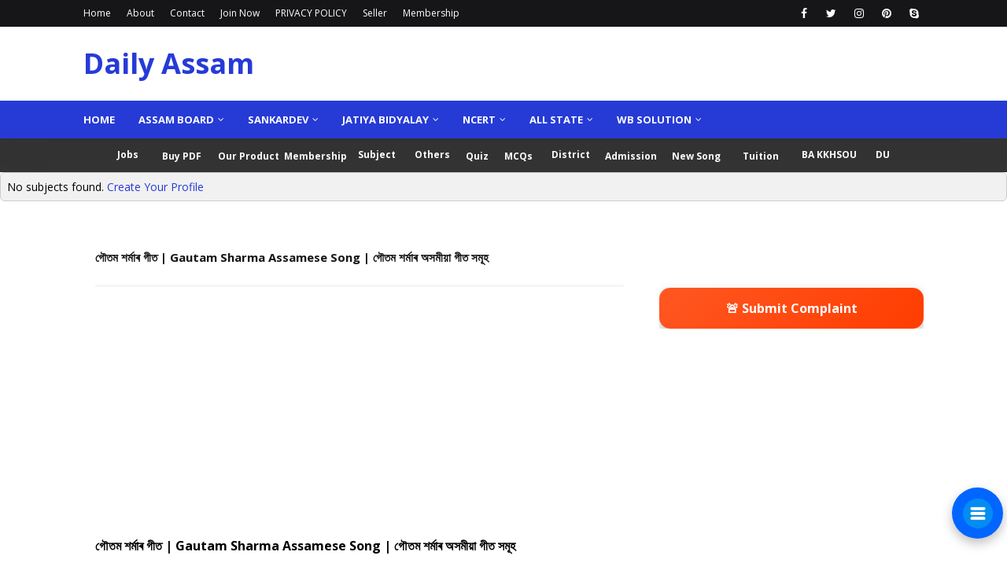

--- FILE ---
content_type: text/html; charset=UTF-8
request_url: https://www.dailyassam.com/2021/07/gautam-sharma-assamese-song.html
body_size: 58338
content:
<!DOCTYPE html>
<html class='ltr' dir='ltr' xmlns='http://www.w3.org/1999/xhtml' xmlns:b='http://www.google.com/2005/gml/b' xmlns:data='http://www.google.com/2005/gml/data' xmlns:expr='http://www.google.com/2005/gml/expr'>
<head>
<!-- JK Tiro Bangla Font -->
<link href='https://fonts.googleapis.com/css2?family=Tiro+Bangla&display=swap' rel='stylesheet'/>
<link href="//fonts.googleapis.com/css?family=Oswald" rel="stylesheet" type="text/css">
<link href="//fonts.googleapis.com/css?family=Droid+Sans" rel="stylesheet" type="text/css">
<meta content='text/html; charset=UTF-8' http-equiv='Content-Type'/>
<!-- Chrome, Firefox OS and Opera -->
<meta content='#ffffff' name='theme-color'/>
<!-- Windows Phone -->
<meta content='#ffffff' name='msapplication-navbutton-color'/>
<meta content='blogger' name='generator'/>
<link href='https://www.dailyassam.com/favicon.ico' rel='icon' type='image/x-icon'/>
<link href='https://www.dailyassam.com/2021/07/gautam-sharma-assamese-song.html' rel='canonical'/>
<link rel="alternate" type="application/atom+xml" title="Daily Assam - Atom" href="https://www.dailyassam.com/feeds/posts/default" />
<link rel="alternate" type="application/rss+xml" title="Daily Assam - RSS" href="https://www.dailyassam.com/feeds/posts/default?alt=rss" />
<link rel="service.post" type="application/atom+xml" title="Daily Assam - Atom" href="https://www.blogger.com/feeds/294971006125713720/posts/default" />

<link rel="alternate" type="application/atom+xml" title="Daily Assam - Atom" href="https://www.dailyassam.com/feeds/6448327766094878203/comments/default" />
<!--Can't find substitution for tag [blog.ieCssRetrofitLinks]-->
<meta content='https://www.dailyassam.com/2021/07/gautam-sharma-assamese-song.html' property='og:url'/>
<meta content='গৌতম শৰ্মাৰ গীত | Gautam Sharma Assamese Song | গৌতম শৰ্মাৰ অসমীয়া গীত সমূহ' property='og:title'/>
<meta content='Daily Assam, Question Answer, Assam Board Solutions, Assamese Medium, SEBA, SCERT Assam, Higher Secondary Solution, GU Solution, Sankardev Solutions,' property='og:description'/>
<script async='async' crossorigin='anonymous' src='https://pagead2.googlesyndication.com/pagead/js/adsbygoogle.js?client=ca-pub-9724926054461131'></script>
<!-- Global site tag (gtag.js) - Google Analytics -->
<script async='async' src='https://www.googletagmanager.com/gtag/js?id=UA-154351340-1'></script>
<!-- Start www.bloggertipandtrick.net: Changing the Blogger Title Tag -->
<title>গ&#2508;তম শৰ&#2509;ম&#2494;ৰ গ&#2496;ত | Gautam Sharma Assamese Song | গ&#2508;তম শৰ&#2509;ম&#2494;ৰ অসম&#2496;য়&#2494; গ&#2496;ত সম&#2498;হ ~ Daily Assam</title>
<!-- End www.bloggertipandtrick.net: Changing the Blogger Title Tag -->
<link href='YOUR-FAVICON-URL' rel='shortcut icon' type='image/vnd.microsoft.icon'/>
<!-- Event snippet for Website traffic conversion page -->
<script>
  gtag('event', 'conversion', {'send_to': 'AW-436232479/_5xhCIyE74ACEJ_CgdAB'});
</script>
<!-- Google tag (gtag.js) -->
<!--Tabola New Code sir-->
<script type='text/javascript'>
//<![CDATA[
(function () {

  var visitKey = 'taboola_visit_count_dailyassam';
  var cycleLength = 7;   // মুঠ 7 বাৰ
  var showLimit = 2;     // প্ৰথম 2 বাৰ দেখাব

  var visits = parseInt(localStorage.getItem(visitKey) || '0', 10);
  visits++;

  // Cycle reset logic
  if (visits > cycleLength) {
    visits = 1;
  }

  // Visit count save
  localStorage.setItem(visitKey, visits);

  // প্ৰথম 2 visit ত দেখাব
  if (visits <= showLimit) {

    window._taboola = window._taboola || [];
    _taboola.push({ article: 'auto' });

    !(function (e, f, u, i) {
      if (!document.getElementById(i)) {
        e.async = 1;
        e.src = u;
        e.id = i;
        f.parentNode.insertBefore(e, f);
      }
    })(
      document.createElement('script'),
      document.getElementsByTagName('script')[0],
      '//cdn.taboola.com/libtrc/dailyassam-publisher/loader.js',
      'tb_loader_script'
    );

    if (window.performance && typeof window.performance.mark == 'function') {
      window.performance.mark('tbl_ic');
    }
  }

})();
//]]>
</script>
<!--new code end-->
<!--<script type='text/javascript'> //<![CDATA[ window._taboola = window._taboola || []; _taboola.push({ article: 'auto' }); !(function (e, f, u, i) { if (!document.getElementById(i)) { e.async = 1; e.src = u; e.id = i; f.parentNode.insertBefore(e, f); } })( document.createElement('script'), document.getElementsByTagName('script')[0], '//cdn.taboola.com/libtrc/dailyassam-publisher/loader.js', 'tb_loader_script' ); if (window.performance && typeof window.performance.mark == 'function') { window.performance.mark('tbl_ic'); } //]]> </script>-->
<!--Code249 Taboola Ads Head Code End-->
<!-- Google tag (gtag.js) -->
<script async='async' src='https://www.googletagmanager.com/gtag/js?id=G-XN56HPBGQ0'></script>
<script>
  window.dataLayer = window.dataLayer || [];
  function gtag(){dataLayer.push(arguments);}
  gtag('js', new Date());
  gtag('config', 'G-XN56HPBGQ0');
</script>
<!-- Google tag (gtag.js) End -->
<meta content='width=device-width, initial-scale=1, minimum-scale=1, maximum-scale=1' name='viewport'/>
<title>গ&#2508;তম শৰ&#2509;ম&#2494;ৰ গ&#2496;ত | Gautam Sharma Assamese Song | গ&#2508;তম শৰ&#2509;ম&#2494;ৰ অসম&#2496;য়&#2494; গ&#2496;ত সম&#2498;হ</title>
<link href='//1.bp.blogspot.com' rel='dns-prefetch'/>
<link href='//2.bp.blogspot.com' rel='dns-prefetch'/>
<link href='//3.bp.blogspot.com' rel='dns-prefetch'/>
<link href='//4.bp.blogspot.com' rel='dns-prefetch'/>
<link href='//www.blogger.com' rel='dns-prefetch'/>
<link href='//dnjs.cloudflare.com' rel='dns-prefetch'/>
<link href='//fonts.gstatic.com' rel='dns-prefetch'/>
<link href='//pagead2.googlesyndication.com' rel='dns-prefetch'/>
<link href='//www.googletagmanager.com' rel='dns-prefetch'/>
<link href='//www.google-analytics.com' rel='dns-prefetch'/>
<link href='//connect.facebook.net' rel='dns-prefetch'/>
<link href='//c.disquscdn.com' rel='dns-prefetch'/>
<link href='//disqus.com' rel='dns-prefetch'/>
<meta content='text/html; charset=UTF-8' http-equiv='Content-Type'/>
<!-- Chrome, Firefox OS and Opera -->
<meta content='#ffffff' name='theme-color'/>
<!-- Windows Phone -->
<meta content='#ffffff' name='msapplication-navbutton-color'/>
<meta content='blogger' name='generator'/>
<link href='https://www.dailyassam.com/favicon.ico' rel='icon' type='image/x-icon'/>
<link href='https://www.dailyassam.com/2021/07/gautam-sharma-assamese-song.html' rel='canonical'/>
<link rel="alternate" type="application/atom+xml" title="Daily Assam - Atom" href="https://www.dailyassam.com/feeds/posts/default" />
<link rel="alternate" type="application/rss+xml" title="Daily Assam - RSS" href="https://www.dailyassam.com/feeds/posts/default?alt=rss" />
<link rel="service.post" type="application/atom+xml" title="Daily Assam - Atom" href="https://www.blogger.com/feeds/294971006125713720/posts/default" />

<link rel="alternate" type="application/atom+xml" title="Daily Assam - Atom" href="https://www.dailyassam.com/feeds/6448327766094878203/comments/default" />
<!--Can't find substitution for tag [blog.ieCssRetrofitLinks]-->
<meta content='https://www.dailyassam.com/2021/07/gautam-sharma-assamese-song.html' property='og:url'/>
<meta content='গৌতম শৰ্মাৰ গীত | Gautam Sharma Assamese Song | গৌতম শৰ্মাৰ অসমীয়া গীত সমূহ' property='og:title'/>
<meta content='Daily Assam, Question Answer, Assam Board Solutions, Assamese Medium, SEBA, SCERT Assam, Higher Secondary Solution, GU Solution, Sankardev Solutions,' property='og:description'/>
<!-- Google Fonts -->
<link href='//fonts.googleapis.com/css?family=Open+Sans:400,400i,700,700i' media='all' rel='stylesheet' type='text/css'/>
<link href='https://stackpath.bootstrapcdn.com/font-awesome/4.7.0/css/font-awesome.min.css' rel='stylesheet'/>
<!-- Template Style CSS -->
<style type='text/css'>@font-face{font-family:'Open Sans';font-style:normal;font-weight:400;font-stretch:100%;font-display:swap;src:url(//fonts.gstatic.com/s/opensans/v44/memSYaGs126MiZpBA-UvWbX2vVnXBbObj2OVZyOOSr4dVJWUgsjZ0B4taVIUwaEQbjB_mQ.woff2)format('woff2');unicode-range:U+0460-052F,U+1C80-1C8A,U+20B4,U+2DE0-2DFF,U+A640-A69F,U+FE2E-FE2F;}@font-face{font-family:'Open Sans';font-style:normal;font-weight:400;font-stretch:100%;font-display:swap;src:url(//fonts.gstatic.com/s/opensans/v44/memSYaGs126MiZpBA-UvWbX2vVnXBbObj2OVZyOOSr4dVJWUgsjZ0B4kaVIUwaEQbjB_mQ.woff2)format('woff2');unicode-range:U+0301,U+0400-045F,U+0490-0491,U+04B0-04B1,U+2116;}@font-face{font-family:'Open Sans';font-style:normal;font-weight:400;font-stretch:100%;font-display:swap;src:url(//fonts.gstatic.com/s/opensans/v44/memSYaGs126MiZpBA-UvWbX2vVnXBbObj2OVZyOOSr4dVJWUgsjZ0B4saVIUwaEQbjB_mQ.woff2)format('woff2');unicode-range:U+1F00-1FFF;}@font-face{font-family:'Open Sans';font-style:normal;font-weight:400;font-stretch:100%;font-display:swap;src:url(//fonts.gstatic.com/s/opensans/v44/memSYaGs126MiZpBA-UvWbX2vVnXBbObj2OVZyOOSr4dVJWUgsjZ0B4jaVIUwaEQbjB_mQ.woff2)format('woff2');unicode-range:U+0370-0377,U+037A-037F,U+0384-038A,U+038C,U+038E-03A1,U+03A3-03FF;}@font-face{font-family:'Open Sans';font-style:normal;font-weight:400;font-stretch:100%;font-display:swap;src:url(//fonts.gstatic.com/s/opensans/v44/memSYaGs126MiZpBA-UvWbX2vVnXBbObj2OVZyOOSr4dVJWUgsjZ0B4iaVIUwaEQbjB_mQ.woff2)format('woff2');unicode-range:U+0307-0308,U+0590-05FF,U+200C-2010,U+20AA,U+25CC,U+FB1D-FB4F;}@font-face{font-family:'Open Sans';font-style:normal;font-weight:400;font-stretch:100%;font-display:swap;src:url(//fonts.gstatic.com/s/opensans/v44/memSYaGs126MiZpBA-UvWbX2vVnXBbObj2OVZyOOSr4dVJWUgsjZ0B5caVIUwaEQbjB_mQ.woff2)format('woff2');unicode-range:U+0302-0303,U+0305,U+0307-0308,U+0310,U+0312,U+0315,U+031A,U+0326-0327,U+032C,U+032F-0330,U+0332-0333,U+0338,U+033A,U+0346,U+034D,U+0391-03A1,U+03A3-03A9,U+03B1-03C9,U+03D1,U+03D5-03D6,U+03F0-03F1,U+03F4-03F5,U+2016-2017,U+2034-2038,U+203C,U+2040,U+2043,U+2047,U+2050,U+2057,U+205F,U+2070-2071,U+2074-208E,U+2090-209C,U+20D0-20DC,U+20E1,U+20E5-20EF,U+2100-2112,U+2114-2115,U+2117-2121,U+2123-214F,U+2190,U+2192,U+2194-21AE,U+21B0-21E5,U+21F1-21F2,U+21F4-2211,U+2213-2214,U+2216-22FF,U+2308-230B,U+2310,U+2319,U+231C-2321,U+2336-237A,U+237C,U+2395,U+239B-23B7,U+23D0,U+23DC-23E1,U+2474-2475,U+25AF,U+25B3,U+25B7,U+25BD,U+25C1,U+25CA,U+25CC,U+25FB,U+266D-266F,U+27C0-27FF,U+2900-2AFF,U+2B0E-2B11,U+2B30-2B4C,U+2BFE,U+3030,U+FF5B,U+FF5D,U+1D400-1D7FF,U+1EE00-1EEFF;}@font-face{font-family:'Open Sans';font-style:normal;font-weight:400;font-stretch:100%;font-display:swap;src:url(//fonts.gstatic.com/s/opensans/v44/memSYaGs126MiZpBA-UvWbX2vVnXBbObj2OVZyOOSr4dVJWUgsjZ0B5OaVIUwaEQbjB_mQ.woff2)format('woff2');unicode-range:U+0001-000C,U+000E-001F,U+007F-009F,U+20DD-20E0,U+20E2-20E4,U+2150-218F,U+2190,U+2192,U+2194-2199,U+21AF,U+21E6-21F0,U+21F3,U+2218-2219,U+2299,U+22C4-22C6,U+2300-243F,U+2440-244A,U+2460-24FF,U+25A0-27BF,U+2800-28FF,U+2921-2922,U+2981,U+29BF,U+29EB,U+2B00-2BFF,U+4DC0-4DFF,U+FFF9-FFFB,U+10140-1018E,U+10190-1019C,U+101A0,U+101D0-101FD,U+102E0-102FB,U+10E60-10E7E,U+1D2C0-1D2D3,U+1D2E0-1D37F,U+1F000-1F0FF,U+1F100-1F1AD,U+1F1E6-1F1FF,U+1F30D-1F30F,U+1F315,U+1F31C,U+1F31E,U+1F320-1F32C,U+1F336,U+1F378,U+1F37D,U+1F382,U+1F393-1F39F,U+1F3A7-1F3A8,U+1F3AC-1F3AF,U+1F3C2,U+1F3C4-1F3C6,U+1F3CA-1F3CE,U+1F3D4-1F3E0,U+1F3ED,U+1F3F1-1F3F3,U+1F3F5-1F3F7,U+1F408,U+1F415,U+1F41F,U+1F426,U+1F43F,U+1F441-1F442,U+1F444,U+1F446-1F449,U+1F44C-1F44E,U+1F453,U+1F46A,U+1F47D,U+1F4A3,U+1F4B0,U+1F4B3,U+1F4B9,U+1F4BB,U+1F4BF,U+1F4C8-1F4CB,U+1F4D6,U+1F4DA,U+1F4DF,U+1F4E3-1F4E6,U+1F4EA-1F4ED,U+1F4F7,U+1F4F9-1F4FB,U+1F4FD-1F4FE,U+1F503,U+1F507-1F50B,U+1F50D,U+1F512-1F513,U+1F53E-1F54A,U+1F54F-1F5FA,U+1F610,U+1F650-1F67F,U+1F687,U+1F68D,U+1F691,U+1F694,U+1F698,U+1F6AD,U+1F6B2,U+1F6B9-1F6BA,U+1F6BC,U+1F6C6-1F6CF,U+1F6D3-1F6D7,U+1F6E0-1F6EA,U+1F6F0-1F6F3,U+1F6F7-1F6FC,U+1F700-1F7FF,U+1F800-1F80B,U+1F810-1F847,U+1F850-1F859,U+1F860-1F887,U+1F890-1F8AD,U+1F8B0-1F8BB,U+1F8C0-1F8C1,U+1F900-1F90B,U+1F93B,U+1F946,U+1F984,U+1F996,U+1F9E9,U+1FA00-1FA6F,U+1FA70-1FA7C,U+1FA80-1FA89,U+1FA8F-1FAC6,U+1FACE-1FADC,U+1FADF-1FAE9,U+1FAF0-1FAF8,U+1FB00-1FBFF;}@font-face{font-family:'Open Sans';font-style:normal;font-weight:400;font-stretch:100%;font-display:swap;src:url(//fonts.gstatic.com/s/opensans/v44/memSYaGs126MiZpBA-UvWbX2vVnXBbObj2OVZyOOSr4dVJWUgsjZ0B4vaVIUwaEQbjB_mQ.woff2)format('woff2');unicode-range:U+0102-0103,U+0110-0111,U+0128-0129,U+0168-0169,U+01A0-01A1,U+01AF-01B0,U+0300-0301,U+0303-0304,U+0308-0309,U+0323,U+0329,U+1EA0-1EF9,U+20AB;}@font-face{font-family:'Open Sans';font-style:normal;font-weight:400;font-stretch:100%;font-display:swap;src:url(//fonts.gstatic.com/s/opensans/v44/memSYaGs126MiZpBA-UvWbX2vVnXBbObj2OVZyOOSr4dVJWUgsjZ0B4uaVIUwaEQbjB_mQ.woff2)format('woff2');unicode-range:U+0100-02BA,U+02BD-02C5,U+02C7-02CC,U+02CE-02D7,U+02DD-02FF,U+0304,U+0308,U+0329,U+1D00-1DBF,U+1E00-1E9F,U+1EF2-1EFF,U+2020,U+20A0-20AB,U+20AD-20C0,U+2113,U+2C60-2C7F,U+A720-A7FF;}@font-face{font-family:'Open Sans';font-style:normal;font-weight:400;font-stretch:100%;font-display:swap;src:url(//fonts.gstatic.com/s/opensans/v44/memSYaGs126MiZpBA-UvWbX2vVnXBbObj2OVZyOOSr4dVJWUgsjZ0B4gaVIUwaEQbjA.woff2)format('woff2');unicode-range:U+0000-00FF,U+0131,U+0152-0153,U+02BB-02BC,U+02C6,U+02DA,U+02DC,U+0304,U+0308,U+0329,U+2000-206F,U+20AC,U+2122,U+2191,U+2193,U+2212,U+2215,U+FEFF,U+FFFD;}</style>
<style id='page-skin-1' type='text/css'><!--
/*
-----------------------------------------------
Blogger Template Style
Name:        JobPortal
License:     Premium Version
Version:     1.0
Author:      SoraTemplates
Author Url:  https://www.soratemplates.com/
----------------------------------------------- */
/*-- Reset CSS --*/
#google_translate_element { clear: both; }.thread-expanded .thread-count a { display: none; }.comments .continue { display: none!important; } a,abbr,acronym,address,applet,b,big,blockquote,body,caption,center,cite,code,dd,del,dfn,div,dl,dt,em,fieldset,font,form,h1,h2,h3,h4,h5,h6,html,i,iframe,img,ins,kbd,label,legend,li,object,p,pre,q,s,samp,small,span,strike,strong,sub,sup,table,tbody,td,tfoot,th,thead,tr,tt,u,ul,var{
padding:0;
border:0;
outline:0;
vertical-align:baseline;
background:0 0;
text-decoration:none
}
.CSS_LIGHTBOX{z-index:999999!important}.CSS_LIGHTBOX_ATTRIBUTION_INDEX_CONTAINER .CSS_HCONT_CHILDREN_HOLDER > .CSS_LAYOUT_COMPONENT.CSS_HCONT_CHILD:first-child > .CSS_LAYOUT_COMPONENT{opacity:0}#google_translate_element { clear: both; }.thread-expanded .thread-count a { display: none; }.comments .continue { display: none!important; }
form,textarea,input,button{
-webkit-appearance:none;
-moz-appearance:none;
appearance:none;
border-radius:0
}
dl,ul{
list-style-position:inside;
font-weight:400;
list-style:none
}
ul li{
list-style:none
}
caption,th{
text-align:center
}
img{
border:none;
position:relative
}
a,a:visited{
text-decoration:none
}
.clearfix{
clear:both
}
.section,.widget,.widget ul{
margin:0;
padding:0
}
a{
color:#263bd6
}
a:visited {
color:blue;
}
a img{
border:0
}
abbr{
text-decoration:none
}
.CSS_LIGHTBOX{
z-index:999999!important
}
.separator a{
clear:none!important;
float:none!important;
margin-left:0!important;
margin-right:0!important
}
#navbar-iframe,.widget-item-control,a.quickedit,.home-link,.feed-links{
display:none!important
}
.center{
display:table;
margin:0 auto;
position:relative
}
.widget > h2,.widget > h3{
display:none
}
/*-- Body Content CSS --*/
body{
background:#ffffff url() repeat scroll top left;
background-color:#ffffff;
font-family:'Open Sans',sans-serif;
font-size:14px;
font-weight:400;
color:#000000;
word-wrap:break-word;
margin:0;
padding:0
}
#outer-wrapper{
max-width:none;
margin:0 auto;
background-color:#ffffff;
box-shadow:0 0 5px rgba(0,0,0,.1)
}
.row{
width:1068px
}
#content-wrapper{
margin:30px auto 0;
}
#content-wrapper > .container{
margin:0 -15px
}
.index #content-wrapper > .container {
}
#main-wrapper{
float:left;
overflow:hidden;
width:66.66666667%;
box-sizing:border-box;
word-wrap:break-word;
padding:0 15px;
margin:0
}
#sidebar-wrapper{
float:right;
overflow:hidden;
width:33.33333333%;
box-sizing:border-box;
word-wrap:break-word;
padding:0 15px
}
.post-image-wrap{
position:relative;
display:block;
}
.post-image-link,.about-author .avatar-container,.comments .avatar-image-container{
background-image:linear-gradient(-45deg,#cdcdcd,#fff,#cdcdcd);
background-size:150% 150%;
animation:gradient 1s ease infinite;
}
@keyframes gradient {
0%{background-position:100% 50%}
50%{background-position:50% 0}
100%{background-position:100% 50%}
}
.post-thumb{
display:block;
position:relative;
width:100%;
height:100%;
object-fit:cover;
object-position: center;
z-index:1;
opacity: 0;
transition:opacity .17s ease,transform .17s ease
}
.post-thumb.lazy-yard {
opacity: 1;
}
.post-image-link:hover .post-thumb,.post-image-wrap:hover .post-image-link .post-thumb,.hot-item-inner:hover .post-image-link .post-thumb{
transform: scale(1.05);
}
.post-title a{
display:block
}
#top-bar{
width:100%;
height:34px;
background-color:#161619;
overflow:hidden;
margin:0;
position:relative;
box-sizing: border-box;
}
#top-bar .container{
margin:0 auto;
position: relative;
}
.top-bar-nav{
position:relative;
float:left;
display:block;
z-index:1;
}
.top-bar-nav .widget > .widget-title{
display:none
}
.top-bar-nav ul li{
float:left
}
.top-bar-nav ul li > a{
height:34px;
display:block;
color:#ffffff;
font-size:12px;
font-weight:400;
line-height:34px;
margin:0 10px 0 0;
padding:0 5px;
transition:color .17s
}
.top-bar-nav ul li:first-child > a{
padding:0 5px 0 0
}
.top-bar-nav ul > li:hover > a{
color:#263bd6
}
.top-bar-social{
position:relative;
float:right;
display:block
}
.top-bar-social .widget > .widget-title{
display:none
}
.top-bar-social ul > li{
float:left;
display:inline-block
}
.top-bar-social ul > li > a{
width: 25px;
display: block;
color: #ffffff;
text-decoration: none;
font-size: 14px;
text-align: center;
line-height: 25px;
padding: 0;
border-radius: 25px;
margin: 4px 0 0 10px;
transition: color .17s;
}
.top-bar-social ul > li:last-child > a{
}
.top-bar-social ul > li:hover > a{
color:#263bd6
}
.social a:before{
display:inline-block;
font-family:FontAwesome;
font-style:normal;
font-weight:400
}
.social .facebook a:before{
content:"\f09a"
}
.social .twitter a:before{
content:"\f099"
}
.social .gplus a:before{
content:"\f0d5"
}
.social .rss a:before{
content:"\f09e"
}
.social .youtube a:before{
content:"\f16a"
}
.social .skype a:before{
content:"\f17e"
}
.social .stumbleupon a:before{
content:"\f1a4"
}
.social .tumblr a:before{
content:"\f173"
}
.social .vk a:before{
content:"\f189"
}
.social .stack-overflow a:before{
content:"\f16c"
}
.social .github a:before{
content:"\f09b"
}
.social .linkedin a:before{
content:"\f0e1"
}
.social .dribbble a:before{
content:"\f17d"
}
.social .soundcloud a:before{
content:"\f1be"
}
.social .behance a:before{
content:"\f1b4"
}
.social .digg a:before{
content:"\f1a6"
}
.social .instagram a:before{
content:"\f16d"
}
.social .pinterest a:before{
content:"\f0d2"
}
.social .twitch a:before{
content:"\f1e8"
}
.social .delicious a:before{
content:"\f1a5"
}
.social .codepen a:before{
content:"\f1cb"
}
.social .reddit a:before{
content:"\f1a1"
}
.social .whatsapp a:before{
content:"\f232"
}
.social .snapchat a:before{
content:"\f2ac"
}
.social .email a:before{
content:"\f0e0"
}
.social .external-link a:before{
content:"\f35d"
}
.social-color .facebook a{
background-color:#3b5999
}
.social-color .twitter a{
background-color:#00acee
}
.social-color .gplus a{
background-color:#db4a39
}
.social-color .youtube a{
background-color:#db4a39
}
.social-color .instagram a{
background:linear-gradient(15deg,#ffb13d,#dd277b,#4d5ed4)
}
.social-color .pinterest a{
background-color:#ca2127
}
.social-color .dribbble a{
background-color:#ea4c89
}
.social-color .linkedin a{
background-color:#0077b5
}
.social-color .tumblr a{
background-color:#365069
}
.social-color .twitch a{
background-color:#6441a5
}
.social-color .rss a{
background-color:#ffc200
}
.social-color .skype a{
background-color:#00aff0
}
.social-color .stumbleupon a{
background-color:#eb4823
}
.social-color .vk a{
background-color:#4a76a8
}
.social-color .stack-overflow a{
background-color:#f48024
}
.social-color .github a{
background-color:#24292e
}
.social-color .soundcloud a{
background:linear-gradient(#ff7400,#ff3400)
}
.social-color .behance a{
background-color:#191919
}
.social-color .digg a{
background-color:#1b1a19
}
.social-color .delicious a{
background-color:#0076e8
}
.social-color .codepen a{
background-color:#000
}
.social-color .reddit a{
background-color:#ff4500
}
.social-color .whatsapp a{
background-color:#3fbb50
}
.social-color .snapchat a{
background-color:#ffe700
}
.social-color .email a{
background-color:#888
}
.social-color .external-link a{
background-color:#161619
}
.social-text .facebook a:after{
content:"Facebook"
}
.social-text .twitter a:after{
content:"Twitter"
}
.social-text .gplus a:after{
content:"Google Plus"
}
.social-text .rss a:after{
content:"Rss"
}
.social-text .youtube a:after{
content:"YouTube"
}
.social-text .skype a:after{
content:"Skype"
}
.social-text .stumbleupon a:after{
content:"StumbleUpon"
}
.social-text .tumblr a:after{
content:"Tumblr"
}
.social-text .vk a:after{
content:"VKontakte"
}
.social-text .stack-overflow a:after{
content:"Stack Overflow"
}
.social-text .github a:after{
content:"Github"
}
.social-text .linkedin a:after{
content:"LinkedIn"
}
.social-text .dribbble a:after{
content:"Dribbble"
}
.social-text .soundcloud a:after{
content:"SoundCloud"
}
.social-text .behance a:after{
content:"Behance"
}
.social-text .digg a:after{
content:"Digg"
}
.social-text .instagram a:after{
content:"Instagram"
}
.social-text .pinterest a:after{
content:"Pinterest"
}
.social-text .twitch a:after{
content:"Twitch"
}
.social-text .delicious a:after{
content:"Delicious"
}
.social-text .codepen a:after{
content:"CodePen"
}
.social-text .flipboard a:after{
content:"Flipboard"
}
.social-text .reddit a:after{
content:"Reddit"
}
.social-text .whatsapp a:after{
content:"Whatsapp"
}
.social-text .messenger a:after{
content:"Messenger"
}
.social-text .snapchat a:after{
content:"Snapchat"
}
.social-text .email a:after{
content:"Email"
}
.social-text .external-link a:after{
content:"WebSite"
}
#header-wrap{
position:relative;
margin:0;
background: #ffffff;
box-shadow: 0 10px 40px rgb(23 34 43 / 5%);
}
.header-header{
width:100%;
height:90px;
position:relative;
overflow:hidden;
padding:2px 0
}
.header-header .container{
position:relative;
margin:0 auto;
padding:0
}
.header-logo{
position:relative;
float:left;
width:auto;
max-width:260px;
max-height:60px;
margin:0;
padding:15px 0
}
.header-logo .header-image-wrapper{
display:block
}
.header-logo img{
max-width:100%;
max-height:60px;
margin:0
}
.header-logo h1{
color:#161619;
font-size:36px;
line-height:60px;
margin:0
}
.header-logo h1:hover {
color:#263bd6;
}
.header-logo p{
font-size:12px;
margin:5px 0 0
}
.header-ads{
position:relative;
float:right
}
.header-ads .widget > .widget-title{
display:none
}
.header-ads .widget{
max-width:100%
}
.header-ads .widget .widget-content{
width:728px;
max-width:100%;
max-height:90px;
line-height:1;
color:#161619;
}
.header-menu{
position:relative;
width:100%;
height:48px;
z-index:10;
font-size:13px;
margin:0;
background:#263bd6;
}
.header-menu .container{
position:relative;
margin:0 auto;
padding:0;
}
.header-menu.scrolled-header {
background: #263bd6;
}
.header-menu.scrolled-header:before {
content: '';
position: absolute;
top: 0;
right: 0;
bottom: 0;
left: 0;
}
.header-menu.scrolled-header .show-search, .header-menu.scrolled-header .hide-search, .mobile-header.scrolled-header .show-search, .mobile-header.scrolled-header .hide-search {
border-radius: 0;
}
.header-menu.scrolled-header, .header-menu.scrolled-header #main-menu, .header-menu.scrolled-header #nav-search .search-input, .header-menu.scrolled-header #main-menu ul > li > a, .header-menu.scrolled-header #nav-search, .header-menu.scrolled-header #nav-search .search-form, .header-menu.scrolled-header .show-search, .header-menu.scrolled-header .hide-search  {
height:46px;
}
.header-menu.scrolled-header #main-menu ul > li > a, .header-menu.scrolled-header #nav-search .search-form, .header-menu.scrolled-header .show-search, .header-menu.scrolled-header .hide-search {
line-height:46px;
}
.header-menu.scrolled-header #nav-search .search-input {
padding-right:46px;
}
.header-menu.scrolled-header .show-search, .header-menu.scrolled-header .hide-search {
width: 46px;
height: 46px;
display:block;
}
.header-menu.scrolled-header #main-menu ul > li > ul {
top:46px;
}
.header-menu.scrolled-header #main-menu ul > li > ul > li > ul {
top:0;
}
.header-menu.scrolled-header #main-menu, .header-menu.scrolled-header .container {
background: transparent;
box-shadow: none;
}
#main-menu .widget,#main-menu .widget > .widget-title{
display:none
}
#main-menu .show-menu{
display:block
}
#main-menu{
position:relative;
height:48px;
z-index:15;
}
#main-menu ul > li{
float:left;
position:relative;
margin:0;
padding:0;
transition:background .17s
}
#main-menu ul > li.li-home-icon > a{
width:48px;
height:48px;
text-align:center;
font-size:18px;
line-height:48px;
font-weight:400;
padding:0;
color:#161619
}
#main-menu #main-menu-nav > li:hover > a{
color:#161619
}
#main-menu #main-menu-nav > li.li-home:hover > a {
color:#ffffff
}
#main-menu ul > li > a{
position:relative;
color:#ffffff;
font-size:13px;
font-weight:400;
line-height:48px;
display:inline-block;
margin:0;
padding:0 15px;
transition:color .17s ease
}
#main-menu #main-menu-nav > li:first-child > a {
padding-left: 0;
}
#main-menu #main-menu-nav > li > a{
text-transform:uppercase;
font-weight:700
}
#main-menu ul > li:hover > a{
color:#efefef;
}
#main-menu ul > li > ul{
position:absolute;
float:left;
left:0;
top:48px;
width:180px;
background-color:#161619;
z-index:99999;
margin-top:0;
padding:0;
visibility:hidden;
opacity:0
}
#main-menu ul > li > ul > li > ul{
position:absolute;
float:left;
top:0;
left:100%;
margin:0
}
#main-menu ul > li > ul > li{
display:block;
float:none;
position:relative
}
#main-menu ul > li > ul > li:hover{
color:#161619
}
#main-menu ul > li > ul > li:hover > a {
color:#263bd6
}
#main-menu ul > li > ul > li a{
display:block;
height:36px;
font-size:13px;
color:#ffffff;
line-height:36px;
box-sizing:border-box;
margin:0;
padding:0 15px;
border:0;
border-bottom:1px solid rgba(255,255,255,0.05);
transition:all .17s ease
}
#main-menu ul > li.has-sub > a:after{
content:'\f107';
float:right;
font-family:FontAwesome;
font-size:12px;
font-weight:400;
margin:0 0 0 5px
}
#main-menu ul > li > ul > li.has-sub > a:after{
content:'\f105';
float:right;
margin:0
}
#main-menu .mega-menu{
position:static!important
}
#main-menu .mega-menu > ul{
width:100%;
box-sizing:border-box;
padding:20px 10px
}
#main-menu .mega-menu > ul.mega-menu-inner{
overflow:hidden
}
#main-menu ul > li:hover > ul,#main-menu ul > li > ul > li:hover > ul{
visibility:visible;
opacity:1
}
#main-menu ul ul{
transition:all .25s ease
}
.mega-menu-inner .mega-item{
float:left;
width:20%;
box-sizing:border-box;
padding:0 10px
}
.mega-menu-inner .mega-content{
position:relative;
width:100%;
overflow:hidden;
padding:0
}
.mega-content .post-image-wrap{
width:100%;
height:120px
}
.mega-content .post-image-link{
width:100%;
height:100%;
z-index:1;
display:block;
position:relative;
overflow:hidden;
padding:0
}
.mega-content .post-title{
position:relative;
font-size:13px;
font-weight:700;
line-height:1.5em;
margin:7px 0 5px;
padding:0
}
.mega-content .post-title a{
display:block;
color:#ffffff;
transition:color .17s
}
.mega-content .post-title a:hover{
color:#263bd6
}
.mega-content .post-meta{
font-size:11px
}
.no-posts{
float:left;
width:100%;
height:100px;
line-height:100px;
text-align:center
}
.mega-menu .no-posts{
line-height:60px;
color:#ffffff
}
.show-search,.hide-search{
display:none;
position:absolute;
right:0;
top:0;
width:48px;
height:48px;
line-height:48px;
z-index:20;
color:#ffffff;
font-size:15px;
text-align:center;
cursor:pointer;
padding:0;
transition:background .17s ease
}
.show-search:before{
content:"\f002";
font-family:FontAwesome;
font-weight:400
}
.hide-search:before{
content:"\f00d";
font-family:FontAwesome;
font-weight:400
}
#nav-search{
display:none;
position:absolute;
left:0;
top:0;
width:100%;
height:48px;
z-index:99;
background-color:#263bd6;
box-sizing:border-box;
padding:0
}
#nav-search .search-form{
width:100%;
height:48px;
background-color:rgba(0,0,0,0);
line-height:48px;
overflow:hidden;
padding:0
}
#nav-search .search-input{
width:100%;
height:48px;
font-family:inherit;
color:#ffffff;
margin:0;
padding:0 48px 0 15px;
background-color:rgba(0,0,0,0);
font-size:13px;
font-weight:400;
outline:none;
box-sizing:border-box;
border:0
}
#mobile-logo .widget > .widget-title > h3{
display:none
}
.mobile-header{
display:none;
position:relative;
float:left;
width:100%;
height:50px;
background-color:#161619;
z-index:1010
}
.mobile-header .logo-content{
position:relative;
float:left;
display:block;
width:100%;
height:50px;
text-align:center;
z-index:2
}
.mobile-header .logo-content > a{
height:30px;
display:inline-block;
padding:10px 0
}
.mobile-header .logo-content > a > img{
height:30px
}
.mobile-header .logo-content > h3{
font-size:20px;
height:30px;
line-height:30px;
margin:10px 0 0
}
.mobile-header .logo-content > h3 > a{
color:#ffffff
}
.mobile-search-form{
position:absolute;
display:none;
z-index:4;
background-color:#161619;
width:100%;
height:50px;
left:0;
top:0
}
.mobile-search-form .mobile-search-input{
background-color:#161619;
display:block;
width:calc(100% - 50px);
height:50px;
font-family:inherit;
font-size:13px;
font-weight:400;
color:#ffffff;
box-sizing:border-box;
padding:0 20px;
border:0
}
.mobile-search-form{
position:absolute;
display:none;
z-index:4;
background-color:#161619;
width:100%;
height:50px;
left:0;
top:0
}
.mobile-search-form .mobile-search-input{
background-color:#161619;
display:block;
width:calc(100% - 50px);
height:50px;
font-size:13px;
font-weight:400;
color:#ffffff;
box-sizing:border-box;
padding:0 20px;
border:0
}
.slide-menu-toggle,.show-mobile-search,.hide-mobile-search{
position:absolute;
line-height:50px;
height:50px;
width:50px;
top:0;
left:0;
font-family:FontAwesome;
color:#ffffff;
font-size:18px;
font-weight:400;
text-align:center;
cursor:pointer;
z-index:4;
padding:0
}
.slide-menu-toggle{
border-right:1px solid rgba(255,255,255,0.08)
}
.show-mobile-search,.hide-mobile-search{
border-left:1px solid rgba(255,255,255,0.08);
left:auto;
right:0
}
.slide-menu-toggle:before{
content:"\f0c9"
}
.nav-active .slide-menu-toggle:before{
content:"\f00d"
}
.show-mobile-search:before{
content:"\f002"
}
.hide-mobile-search:before{
content:"\f00d"
}
.mobile-menu{
position:relative;
float:left;
width:100%;
background-color:#161619;
box-sizing:border-box;
padding:20px;
border-top:1px solid rgba(255,255,255,0.08);
transition:all .17s ease
}
.mobile-menu > ul{
margin:0
}
.mobile-menu .m-sub{
display:none;
padding:0
}
.mobile-menu ul li{
position:relative;
display:block;
overflow:hidden;
float:left;
width:100%;
font-size:14px;
line-height:38px;
margin:0;
padding:0;
border-top:1px solid rgba(255,255,255,0.01)
}
.mobile-menu > ul > li{
font-weight:400
}
.mobile-menu > ul li ul{
overflow:hidden
}
.mobile-menu > ul > li:first-child{
border-top:0
}
.mobile-menu ul li a{
color:#ffffff;
padding:0;
display:block;
transition:all .17s ease
}
.mobile-menu #main-menu-nav > li > a{
text-transform:uppercase;
font-weight:700;
font-size:13px
}
.mobile-menu ul li.has-sub .submenu-toggle{
position:absolute;
top:0;
right:0;
color:#ffffff;
cursor:pointer
}
.mobile-menu ul li.has-sub .submenu-toggle:after{
content:'\f105';
font-family:FontAwesome;
font-weight:400;
float:right;
width:34px;
font-size:16px;
text-align:center;
transition:all .17s ease
}
.mobile-menu ul li.has-sub.show > .submenu-toggle:after{
transform:rotate(90deg)
}
.mobile-menu > ul > li > ul > li a{
font-size:13px
}
.mobile-menu > ul > li > ul > li > a{
color:#ffffff;
opacity:.7;
padding:0 0 0 15px
}
.mobile-menu > ul > li > ul > li > ul > li > a{
color:#ffffff;
opacity:.7;
padding:0 0 0 30px
}
.mobile-menu ul > li > .submenu-toggle:hover{
color:#ffffff
}
.mobile-side-menu {
background-color:#161619;
position: fixed;
width: 300px;
height: 100%;
top: 0;
left: 0;
bottom: 0;
overflow: hidden;
z-index: 1010;
left: 0;
-webkit-transform: translateX(-100%);
transform: translateX(-100%);
visibility: hidden;
box-shadow: 3px 0 7px rgb(0 0 0 / 10%);
transition: all .25s ease;
}
.slide-menu-header {
position: relative;
float: left;
width: 100%;
height: 59px;
background-color: #161619;
overflow: hidden;
display: flex;
align-items: center;
justify-content: space-between;
border-bottom: 1px solid rgba(155,155,155,0.15);
}
.mobile-search{
flex:1;
padding:0 0 0 16px
}
.mobile-search .search-form{
width:100%;
height:34px;
background-color:#fff;
overflow:hidden;
display:flex;
justify-content:space-between;
border:0;
border-radius:8px
}
.mobile-search .search-form:focus-within{
background-color:#ffffff;
box-shadow:0 1px 1px rgba(0,0,0,0.1),0 1px 3px rgba(0,0,0,0.2)
}
.is-dark .mobile-search .search-form:focus-within{
background-color:rgba(155,155,155,0.04)
}
.mobile-search .search-input{
flex:1;
width:100%;
background-color:rgba(0,0,0,0);
font-family:inherit;
font-size:14px;
color:#202124;
font-weight:400;
padding:0 10px;
border:0
}
.mobile-search .search-input:focus,.mobile-search .search-input::placeholder{
color:#202124
}
.mobile-search .search-input::placeholder{
opacity:.65
}
.mobile-search .search-action{
background-color:rgba(0,0,0,0);
font-family:inherit;
font-size:12px;
color:#202124;
font-weight:400;
text-align:center;
cursor:pointer;
padding:0 10px;
border:0;
opacity:.65
}
.mobile-search .search-action:before{
display:block;
content:'\f002';
font-family:FontAwesome;
font-weight:900
}
.mobile-search .search-action:hover{
opacity:1
}
.hide-freepic-pro-mobile-menu{
display:flex;
height:100%;
color:#ffffff;
font-size:16px;
align-items:center;
cursor:pointer;
z-index:20;
padding:0 16px
}
.hide-freepic-pro-mobile-menu:before{
content:'\f00d';
font-family:FontAwesome;
font-weight:900
}
.hide-freepic-pro-mobile-menu:hover{
color:#263bd6
}
.overlay{
display:none;
visibility: hidden;
opacity: 0;
position: fixed;
top: 0;
left: 0;
right: 0;
bottom: 0;
background-color: rgba(27,27,37,0.6);
z-index: 1011;
-webkit-backdrop-filter: saturate(100%) blur(3px);
-ms-backdrop-filter: saturate(100%) blur(3px);
-o-backdrop-filter: saturate(100%) blur(3px);
backdrop-filter: saturate(100%) blur(3px);
margin: 0;
transition: all .25s ease;
}
.nav-active .mobile-side-menu{
visibility:visible;
opacity:1;
z-index:1515;
transform:scaleY(1)
}
.slide-menu-flex{
position:relative;
float:left;
width:100%;
height:calc(100% - 59px);
display:flex;
flex-direction:column;
justify-content:space-between;
overflow:hidden;
overflow-y:auto;
-webkit-overflow-scrolling:touch;
margin:0
}
.mobile-menu-wrap{
position:relative;
float:left;
width:100%;
background-color:#161619;
}
.nav-active .mobile-menu-wrap{
visibility:visible;
opacity:1
}
.mobile-menu{
position:relative;
overflow:hidden;
padding:20px;
border-top:1px solid rgba(255,255,255,0.03)
}
.mobile-menu > ul{
margin:0
}
.mobile-menu .m-sub{
display:none;
padding:0
}
.mobile-menu ul li{
position:relative;
display:block;
overflow:hidden;
float:left;
width:100%;
font-size:14px;
line-height:38px
}
.mobile-menu > ul > li{
font-weight:500;
}
.mobile-menu > ul li ul{
overflow:hidden
}
.mobile-menu ul li a{
color:#ffffff;
padding:0;
display:block;
transition:all .17s ease
}
.mobile-menu ul li.has-sub .submenu-toggle{
position:absolute;
top:0;
right:0;
color:#ffffff;
cursor:pointer
}
.mobile-menu ul li.has-sub .submenu-toggle:after{
content:'\f105';
font-family:FontAwesome;
font-weight:900;
float:right;
width:34px;
font-size:14px;
text-align:center;
transition:all .17s ease
}
.mobile-menu ul li.has-sub.show > .submenu-toggle:after{
transform:rotate(90deg)
}
.mobile-menu > ul > li > ul > li > a{
color:#ffffff;
opacity:.7;
padding:0 0 0 15px
}
.mobile-menu > ul > li > ul > li > ul > li > a{
color:#ffffff;
opacity:.7;
padding:0 0 0 30px
}
.mm-footer{
position:relative;
float:left;
width:100%;
padding:20px 16px;
margin:0
}
.mm-footer .mm-social,.mm-footer .mm-menu{
position:relative;
float:left;
width:100%;
margin:8px 0 0
}
.mm-footer .mm-social{
margin:0
}
.mm-footer ul{
display:flex;
flex-wrap:wrap
}
.mm-footer .mm-social ul li{
margin:0 16px 0 0
}
.mm-footer .mm-social ul li:last-child{
margin:0
}
.mm-footer .mm-social ul li a{
display:block;
font-size:14px;
color:#fff;
padding:0
}
.mm-footer .mm-social ul li a:hover{
color:#263bd6
}
.mm-footer .mm-menu ul li{
margin:5px 18px 0 0
}
.mm-footer .mm-menu ul li:last-child{
margin:5px 0 0
}
.mm-footer .mm-menu ul li a{
display:block;
font-size:14px;
color:#fff;
font-weight:400;
padding:0
}
.mm-footer .mm-menu ul li a i {
font-size: 12px;
vertical-align: middle;
margin-right: 6px;
position: relative;
top: -1px;
}
.mm-footer .mm-menu ul li a:hover{
color:#263bd6
}
.top-bar-search .BlogSearch .widget-content {
background:transparent;
}
#top-search-bar{
background-image: url(#<!--searchbarbackground-->);
background-size: cover;
background-position: 50%;
background-repeat: no-repeat;
width:100%;
height:170px;
padding:20px 0 0;
overflow:hidden;
margin:0;
position:relative;
}
.top-bar-bg{
background-color: #000;
position: absolute;
top: 0;
left: 0;
width: 100%;
height: 100%;
opacity:0.2;
box-sizing: border-box;
}
#top-search-bar .container{
margin:0 auto
}
.top-bar-search {
position: absolute;
top: 50%;
left: 50%;
transform: translate(-50%,-50%);
width: 520px;
text-align: center;
margin: 0;
}
.top-bar-search .widget-title > h3 {
display: block;
color: #fff;
font-size: 32px;
line-height: 42px;
font-weight: 700;
margin: 0 0 15px;
}
.top-bar-search .BlogSearch .search-input {
border-radius: 10px;
height: auto;
font-size: 15px;
width: 100%;
color: #888;
font-family: inherit;
text-align: center;
padding: 0;
margin: 0 0 10px;
box-sizing: border-box;
border: 1px solid #eaeaea;
transition: ease .17s;
line-height: 50px;
}
.top-bar-search .BlogSearch .search-input input {
width: 100%;
box-sizing: border-box;
padding: 0 10px;
border: 0;
text-align:center;
height: 50px;
border-radius: 10px;
line-height: 50px;
}
.top-bar-search .BlogSearch .search-action {
width:auto;
display: inline-block;
padding: 0 15px;
box-sizing: border-box;
border-radius: 30px;
background:#263bd6;
height: 45px;
font-size: 14px;
letter-spacing: 1px;
float: none;
}
.index-post .post-meta {
margin:0 0 10px
}
.post-meta{
display:block;
overflow:hidden;
color:#aaa;
font-size:12px;
font-weight:400;
padding:0 1px
}
.post-meta .post-author,.post-meta .post-date{
float:left;
margin:0 10px 0 0
}
.post-meta .post-date{
text-transform:capitalize
}
.post-meta a{
color:#aaa;
transition:color .17s
}
.post-meta a:hover{
color:#263bd6
}
.post-meta span:before{
color:#ff5555;
font-family:FontAwesome;
font-weight:400;
margin:0 3px 0 0
}
.post-meta .post-author:before{
content:'\f2c0'
}
.post-meta .post-date:before{
content:'\f017'
}
#home-ad-top1 .widget > .widget-title,#home-ad-top .widget > .widget-title{
display:none
}
#home-ad-top .widget, #home-ad-top .widget{
position:relative;
padding:0 20px
}
#home-ad-top .widget-content{
position:relative;
width:728px;
max-width:100%;
max-height:90px;
line-height:1;
margin:40px auto 0
}
#ad-wrapper {
margin:0 auto;
background-color:#ffffff;
}
#home-ad-top1 {
margin: 0 auto;
}
#home-ad-top1 .widget-content {
position:relative;
max-width:100%;
max-height:90px;
line-height:1;
margin:30px auto 0;
padding:0;
}
.author-intro-widgets {
background: #f6f6f6;
padding-top: 15px;
}
.author-skill-details {
margin: 0 auto;
display: grid;
grid-template-columns: 1fr;
grid-gap: 15px;
}
div#intro-services-left {
display: grid;
grid-template-columns: repeat(2,1fr);
grid-gap: 15px;
}
.author-intro-widgets div#intro-services-left .widget, .author-intro-widgets div#intro-services-left .widget-content, .author-intro-widgets div#intro-services-left .service-content {
flex-direction: column;
width: 100%;
display: flex;
height: 100%;
}
div#intro-services-right {
display: grid;
grid-template-columns: repeat(4,1fr);
grid-gap:15px
}
.author-intro-widgets .right-side-widget .widget {
display: block;
list-style: none;
width: 100%;
float: left;
padding:0;
box-sizing: border-box;
position: relative;
}
.author-intro-widgets .right-side-widget .service-content {
display: block;
text-align: left;
padding: 30px 35px 30px 30px;
-webkit-box-shadow: 2px 2px 6px 1px rgb(102 102 102 / 13%);
box-shadow: 2px 2px 6px 1px rgb(102 102 102 / 13%);
border-radius: 5px;
-webkit-border-radius: 5px;
-ms-border-radius: 5px;
overflow: hidden;
position: relative;
background: #fff;
box-sizing: border-box;
}
.author-intro-widgets .right-side-widget .service-icon {
position: absolute;
top: 50%;
left: 30px;
width:130px;
height:130px;
color: #7163cf;
-webkit-transform: translateY(-50%);
-moz-transform: translateY(-50%);
-ms-transform: translateY(-50%);
-o-transform: translateY(-50%);
transform: translateY(-50%);
}
.author-intro-widgets .right-side-widget .service-icon img {
height:100%;
object-fit:cover;
}
.author-intro-widgets .author-list .service-icon i {
background-color: transparent;
}
.author-intro-widgets #intro-services-right .service-icon {
position: relative;
text-align: center;
left: auto;
transform: none;
width: 100%;
display: block;
height: 80px;
margin-bottom: 15px;
}
.author-intro-widgets div#intro-services-right .service-content {
text-align: center;
}
.author-intro-widgets .author-list .service-content-details {
overflow:hidden;
padding-left: -webkit-calc(7em + 45px);
padding-left: -moz-calc(7em + 45px);
padding-left: calc(7em + 45px);
}
.author-intro-widgets #intro-services-right .service-content-details {
padding: 0;
}
.author-intro-widgets .author-list .service-content-details .service-snippet {
color: #5a5a5a;
font-size: 14px;
line-height: 22px;
}
.author-intro-widgets .author-list .service-title {
margin: 0 0 10px;
font-size: 17px;
color: #222222;
font-weight: 700;
}
.service-action a {
display: inline-block;
height: 40px;
background-color: #263bd6;
font-size: 12px;
color: #fff;
line-height: 40px;
padding: 0 25px;
margin: 30px 0 0;
border-radius: 3px;
transition: background .17s ease;
}
#hot-wrapper {
margin:0 auto;
background-color: #ffffff;
}
#hot-section {
margin: 0 auto;
}
#hot-section .widget{
display:none;
}
#hot-section .widget > .widget-title, #main-feat-wrapper .widget-title{
position: relative;
float: left;
text-align: center;
width: 100%;
height: 40px;
background-color: #263bd6;
display: block;
margin: 25px 0 0;
}
#main-feat-wrapper .widget-title {
margin: 0 0 25px;
}
#hot-section .widget > .widget-title > h3, #main-feat-wrapper .widget-title h3 {
display: inline-block;
height: 40px;
font-size: 24px;
color: #ffffff;
font-weight: 700;
line-height: 40px;
text-transform: capitalize;
text-align: center;
padding: 0 15px;
margin: 0;
position: relative;
}
#hot-section .show-hot, #hot-section .PopularPosts {
display:block!important
}
#hot-section .show-hot .widget-content, #hot-section .PopularPosts .widget-content{
float:left;
width:100%;
position:relative;
margin:0;
padding:30px 0 0;
}
.hot-loader{
position:relative;
height:100%;
overflow:hidden;
display:block;
height: 300px;
}
.hot-loader:after{
content:'';
position:absolute;
top:50%;
left:50%;
width:26px;
height:26px;
margin:-16px 0 0 -16px;
border:3px solid #eaeaea;
border-left-color:#263bd6;
border-right-color:#263bd6;
border-radius:100%;
animation:spinner .8s infinite linear;
transform-origin:center
}
@-webkit-keyframes spinner {
0%{
-webkit-transform:rotate(0deg);
transform:rotate(0deg)
}
to{
-webkit-transform:rotate(1turn);
transform:rotate(1turn)
}
}
@keyframes spinner {
0%{
-webkit-transform:rotate(0deg);
transform:rotate(0deg)
}
to{
-webkit-transform:rotate(1turn);
transform:rotate(1turn)
}
}
.hot-posts{
position:relative;
display: grid;
grid-template-columns: repeat(3,1fr);
grid-gap: 15px;
}
.hot-card-left, .hot-card-center, .hot-card-right {
display: flex;
flex-direction: column;
width: 100%;
}
.hot-posts .hot-item{
position:relative;
display: flex;
flex-direction: column;
box-sizing:border-box;
padding:0;
margin:0;
height:320px;
}
.hot-item-inner{
position:relative;
float:left;
width:100%;
height:100%;
overflow:hidden;
border-radius: 4px;
display:block
}
.hot-posts .post-image-link{
position: relative;
width: 100%;
height: 100%;
margin:0;
float: left;
overflow: hidden;
display: block;
vertical-align: middle;
}
.hot-posts .post-image-link:before {
content: '';
position: absolute;
left: 0;
right: 0;
bottom: 0;
height: 100%;
background: rgba(255, 255, 255, 0) linear-gradient(180deg, rgba(0, 0, 0, 0), rgba(1, 14, 46, 0.63)) repeat scroll 0 0;
z-index: 2;
opacity: 1;
margin: 0;
transition: opacity .25s ease;
}
.hot-posts .post-info{
position: absolute;
bottom: 0;
left: 0;
width: 100%;
overflow: hidden;
background: rgba(255, 255, 255, 0) linear-gradient(180deg, rgba(0, 0, 0, 0), rgba(1, 14, 46, 0.63)) repeat scroll 0 0;
z-index: 5;
box-sizing: border-box;
padding: 20px;
}
.hot-posts .post-tag{
top:15px;
left:15px
}
.hot-posts .post-title{
font-size:16px;
margin:0 0 8px;
font-weight: 700;
display: block;
line-height: 1.5em;
display: -webkit-box;
-webkit-line-clamp: 2;
-webkit-box-orient: vertical;
text-overflow: ellipsis;
overflow: hidden;
}
.hot-posts .post-title a{
color:#ffffff;
display:block
}
.hot-posts .post-title a:hover {
color:#263bd6;
}
.hot-posts .post-meta{
font-size:11px;
}
.show-hot .no-posts{
left:0;
width:100%
}
.hot-posts .item-0 .post-tag {
background-color: #2ea3a2;
}
.hot-posts .item-1 .post-tag {
background-color: #4ca80b;
}
#main-feat-wrapper{
margin:0
}
#featured-section {
float: left;
width: 100%;
margin:0 0 30px;
padding: 0;
}
#main-feat-wrapper .widget-title {
}
#main-feat-wrapper .widget-content, #main-feat-wrapper .post, #main-feat-wrapper .post-content {
display:block;
position: relative;
float: left;
width: 100%;
}
#main-feat-wrapper .post {
border-radius: 4px;
background-color: #f6f6f6;
padding: 15px;
position: relative;
-webkit-box-sizing: border-box;
box-sizing: border-box;
}
#featured-section .FeaturedPost .post-image-link {
position: relative;
float: left;
width: 100%;
height: 350px;
z-index: 1;
overflow: hidden;
margin: 0 0 30px;
border-radius: 4px;
}
#featured-section .FeaturedPost .post-info {
float: left;
width: 100%;
padding: 0;
}
#featured-section .FeaturedPost .post-info .post-title {
font-size: 22px;
line-height: 1.3em;
font-weight: 600;
margin: 0 0 15px;
}
#featured-section .FeaturedPost .post-info .post-title a {
color:#161619
}
#featured-section .FeaturedPost .post-info .post-title a:hover {
color:#263bd6
}
#featured-section .FeaturedPost .post-info .post-snippet {
line-height: 1.6em;
}
#featured-section .FeaturedPost .post-info .jump-link.flat-button a {
display: inline-block;
height: 28px;
background-color:#263bd6;
font-size: 14px;
color: #ffffff;
font-weight: 500;
line-height: 28px;
box-sizing: border-box;
padding: 0 12px;
margin: 15px 0 0;
transition: background .17s ease;
}
#featured-section .FeaturedPost .post-info .jump-link.flat-button a:hover {
background-color:#ff5555;
}
.home-ad .widget > .widget-title{
display:none
}
.home-ad {
margin:0 auto
}
.home-ad .widget .widget-content{
position:relative;
width:100%;
max-height:90px;
overflow:hidden;
line-height:1;
margin:0 0 30px
}
#home-ad-top2 .widget-content {
margin: 0 0 30px;
}
#prev-ad .widget, #nxt-ad .widget {
width: 100%;
margin: 20px 0 0;
padding: 0;
box-sizing: border-box;
}
#prev-ad .widget .widget-title , #nxt-ad .widget .widget-title {
display:none;
}
#ty-post-before-ad .widget .widget-title, #ty-post-after-ad .widget .widget-title, #ty-post-before-ad .widget .widget-title h2, #ty-post-after-ad .widget .widget-title h2 {
display:none;
}
.queryMessage{
overflow:hidden;
background-color:#f2f2f2;
color:#161619;
font-size:13px;
font-weight:400;
padding:8px 10px;
margin:0 0 25px
}
.queryMessage .query-info{
margin:0 5px
}
.queryMessage .search-query,.queryMessage .search-label{
font-weight:700;
text-transform:uppercase
}
.queryMessage .search-query:before,.queryMessage .search-label:before{
content:"\201c"
}
.queryMessage .search-query:after,.queryMessage .search-label:after{
content:"\201d"
}
.queryMessage a.show-more{
float:right;
color:#263bd6;
text-decoration:underline;
transition:opacity .17s
}
.queryMessage a.show-more:hover{
opacity:.8
}
.queryEmpty{
font-size:13px;
font-weight:400;
padding:10px 0;
margin:0 0 25px;
text-align:center
}
.title-wrap{
position:relative;
float:left;
width:100%;
height:32px;
display:block;
margin:0 0 20px;
}
.title-wrap > h3{
position:relative;
float:left;
height:32px;
font-size:15px;
color:#161619;
text-transform:uppercase;
line-height:32px;
padding:0;
margin:0
}
.home-posts-headline {
padding: 5px 0;
}
a.view-all{
position:relative;
float: right;
height: 22px;
font-size: 11px;
line-height: 22px;
margin-top: 5px;
margin-right: 5px;
padding: 0 10px;
font-weight: bold;
text-transform: uppercase;
transition: all .17s ease;
color:#fff;
background:#263bd6;
border-radius: 2px;
}
a.view-all:hover{
background: #e0e0e0;
color:#161619;
}
a.view-all:after{
content:'\f178';
float:right;
font-weight:400;
font-family:FontAwesome;
margin:0 0 0 3px;
-webkit-transition: all .3s cubic-bezier(.32,.74,.57,1);
-moz-transition: all .3s cubic-bezier(.32,.74,.57,1);
-ms-transition: all .3s cubic-bezier(.32,.74,.57,1);
-o-transition: all .3s cubic-bezier(.32,.74,.57,1);
transition: all .3s cubic-bezier(.32,.74,.57,1);
-webkit-transform: translateX(0);
-moz-transform: translateX(0);
-ms-transform: translateX(0);
-o-transform: translateX(0);
transform: translateX(0);
}
a.view-all:hover:after {
-webkit-transform: translateX(4px);
-moz-transform: translateX(4px);
-ms-transform: translateX(4px);
-o-transform: translateX(4px);
transform: translateX(4px);
}
.loader{
position:relative;
height:100%;
overflow:hidden;
display:block;
margin:0
}
.loader:after{
content:'';
position:absolute;
top:50%;
left:50%;
width:28px;
height:28px;
margin:-16px 0 0 -16px;
border:2px solid #263bd6;
border-right-color:rgba(155,155,155,0.2);
border-radius:100%;
animation:spinner 1.1s infinite linear;
transform-origin:center
}
@-webkit-keyframes spinner {
0%{
-webkit-transform:rotate(0deg);
transform:rotate(0deg)
}
to{
-webkit-transform:rotate(1turn);
transform:rotate(1turn)
}
}
@keyframes spinner {
0%{
-webkit-transform:rotate(0deg);
transform:rotate(0deg)
}
to{
-webkit-transform:rotate(1turn);
transform:rotate(1turn)
}
}
.custom-widget li{
overflow:hidden;
margin:20px 0 0
}
.custom-widget li:first-child{
margin:0
}
.custom-widget .post-image-link{
position:relative;
width:80px;
height:65px;
float:left;
overflow:hidden;
display:block;
vertical-align:middle;
margin:0 12px 0 0
}
.custom-widget .post-title{
overflow:hidden;
font-size:13px;
font-weight:700;
line-height:1.5em;
margin:0 0 5px;
padding:0
}
.custom-widget .post-title a{
display:block;
color:#161619;
transition:color .17s
}
.custom-widget .post-title a:hover{
color:#263bd6
}
.custom-widget .post-meta{
font-size:11px
}
.blog-post{
display:block;
overflow:hidden;
word-wrap:break-word
}
.index-post-wrap {
position: relative;
float: left;
width: 100%;
}
.grid-posts {
display: grid;
grid-template-columns: repeat(2,1fr);
grid-gap: 25px;
}
.index-post{
padding:0;
margin:0;
position: relative;
display: flex;
flex-direction: column;
background-color: #ffffff;
}
.item-post {
padding: 15px;
box-sizing: border-box;
background-color:#ffffff
}
.index-post .post-image-wrap{
width: 100%;
height: 220px;
overflow: hidden;
margin: 0 0 20px 0;
border-radius: 4px;
}
.index-post .post-image-wrap .post-image-link{
width:100%;
height:100%;
position:relative;
display:block;
z-index:1;
overflow:hidden
}
.post-tag{
position:absolute;
top:15px;
left:15px;
height:22px;
border-radius: 4px;
z-index:5;
background-color:#263bd6;
color:#fff;
font-size:10px;
line-height:22px;
font-weight:700;
text-transform:uppercase;
letter-spacing:0.8px;
padding:0 8px;
}
.index-post .post-info{
overflow: hidden;
padding: 0;
box-sizing: border-box;
}
.index-post .post-info > h2{
font-size:15px;
font-weight:700;
line-height:1.4em;
text-decoration:none;
margin:0 0 10px
}
.index-post .post-info > h2 > a{
display:block;
color:#161619;
transition:color .17s
}
.index-post .post-info > h2 > a:hover{
color:#263bd6
}
.widget iframe,.widget img{
max-width:100%
}
.date-header{
display:block;
overflow:hidden;
font-weight:400;
margin:0!important;
padding:0
}
.post-timestamp{
margin-left:0
}
.post-snippet{
position:relative;
display:block;
overflow:hidden;
font-size:12px;
line-height:1.6em;
font-weight:400;
margin:10px 0 0
}
a.read-more{
display:inline-block;
background-color:#263bd6;
color:#fff;
height:25px;
font-size:13px;
font-weight:600;
line-height:25px;
padding:0 10px;
margin:12px 0 0;
transition:background .17s ease
}
a.read-more::after {
content: '\f178';
font-family: FontAwesome;
font-weight: 400;
margin: 0 0 0 5px;
}
a.read-more:hover{
background-color:#161619
}
.index-post .post-snippet {
font-size:13px;
line-height:24px;
color:#666666;
text-align: justify;
margin: 0;
}
#breadcrumb{
font-size:12px;
font-weight:400;
color:#aaa;
margin:0 0 10px
}
#breadcrumb a{
color:#aaa;
transition:color .17s
}
#breadcrumb a:hover{
color:#263bd6
}
#breadcrumb a,#breadcrumb em{
display:inline-block
}
#breadcrumb .delimiter:after{
content:'\f105';
font-family:FontAwesome;
font-style:normal;
margin:0 3px
}
.item-post h1.post-title{
color:#161619;
font-size:15px;
line-height:1.5em;
font-weight:700;
position:relative;
display:block;
margin:15px 0;
padding:0
}
.static_page .item-post h1.post-title{
padding:0 0 10px;
margin:0;
border-bottom:1px solid #eaeaea
}
.item-post .post-body{
width:100%;
line-height:1.5em;
overflow:hidden;
user-select:yes;
padding:20px 0 0
}
.static_page .item-post .post-body{
padding:20px 0
}
.item-post .post-outer{
padding:0
}
.item-post .post-body img{
max-width:100%;
transition: opacity .35s ease,transform .35s ease;
}
.item-post .post-body img.lazy-yard{
}
.item-post .post-meta{
padding:0 1px 10px;
border-bottom:1px solid #eaeaea
}
.main .widget{
margin:0
}
.main .Blog{
border-bottom-width:0
}
.post-footer{
position:relative;
float:left;
width:100%;
margin:20px 0 0
}
.inline-ad{
position:relative;
display:block;
max-height:60px;
margin:0 0 30px
}
.inline-ad > ins{
display:block!important;
margin:0 auto!important
}
.item .inline-ad{
float:left;
width:100%;
margin:20px 0 0
}
.item-post-wrap > .inline-ad{
margin:0 0 20px
}
.post-labels{
overflow:hidden;
height:auto;
position:relative;
padding:0;
margin:0 0 25px
}
.post-labels span,.post-labels a{
float:left;
color:#aaa;
font-size:12px;
font-weight:400;
margin:0 12px 0 0;
transition:all .17s ease
}
.post-labels span{
color:#161619
}
.post-labels a:hover{
color:#263bd6
}
.post-share{
position:relative;
overflow:hidden;
line-height:0;
margin:0 0 30px
}
ul.share-links{
position:relative
}
.share-links li{
width:32px;
float:left;
box-sizing:border-box;
margin:0 5px 0 0
}
.share-links li.facebook,.share-links li.twitter,.share-links li.gplus{
width:20%
}
.share-links li a{
float:left;
display:inline-block;
cursor:pointer;
width:100%;
height:32px;
line-height:32px;
color:#fff;
font-weight:400;
font-size:13px;
text-align:center;
box-sizing:border-box;
opacity:1;
margin:0;
padding:0;
transition:all .17s ease
}
.share-links li.whatsapp-mobile{
display:none
}
.is-mobile li.whatsapp-desktop{
display:none
}
.is-mobile li.whatsapp-mobile{
display:inline-block
}
.share-links li a:before{
float:left;
display:block;
width:32px;
background-color:rgba(255,255,255,0.07);
font-size:15px;
text-align:center;
line-height:32px
}
.share-links li a:hover{
opacity:.8
}
ul.post-nav{
position:relative;
overflow:hidden;
display:block;
margin:0 0 30px
}
.post-nav li{
display:inline-block;
width:50%
}
.post-nav .post-prev{
float:left;
text-align:left;
box-sizing:border-box;
padding:0 10px
}
.post-nav .post-next{
float:right;
text-align:right;
box-sizing:border-box;
padding:0 10px
}
.post-nav li a{
color:#161619;
line-height:1.4em;
display:block;
overflow:hidden;
transition:color .17s
}
.post-nav li:hover a{
color:#263bd6
}
.post-nav li span{
display:block;
font-size:11px;
color:#aaa;
font-weight:700;
text-transform:uppercase;
padding:0 0 2px
}
.post-nav .post-prev span:before{
content:"\f053";
float:left;
font-family:FontAwesome;
font-size:9px;
font-weight:400;
text-transform:none;
margin:0 2px 0 0
}
.post-nav .post-next span:after{
content:"\f054";
float:right;
font-family:FontAwesome;
font-size:9px;
font-weight:400;
text-transform:none;
margin:0 0 0 2px
}
.post-nav p{
font-size:12px;
font-weight:400;
line-height:1.4em;
margin:0
}
.post-nav .post-nav-active p{
color:#aaa
}
.about-author{
position:relative;
display:block;
overflow:hidden;
padding:20px;
margin:0 0 30px;
border:1px solid #eaeaea
}
.about-author .avatar-container{
position:relative;
float:left;
width:80px;
height:80px;
overflow:hidden;
margin:0 15px 0 0;
border-radius:100%
}
.about-author .author-avatar{
float:left;
width:100%;
height:100%;
border-radius:100%
opacity: 0;
transition: opacity .35s ease;
}
.about-author .author-avatar.lazy-yard{
opacity: 1;
}
.author-name{
overflow:hidden;
display:inline-block;
font-size:16px;
font-weight:700;
margin:7px 0 3px
}
.author-name span{
color:#161619
}
.author-name a{
color:#161619;
transition:color .17s
}
.author-name a:hover{
color:#263bd6
}
.author-description{
display:block;
overflow:hidden;
font-size:13px;
font-weight:400;
line-height:1.5em
}
.author-description a:hover{
text-decoration:underline
}
#related-wrap{
overflow:hidden;
margin:0 0 30px
}
#related-wrap .related-tag{
display:none
}
.related-ready{
float:left;
width:100%
}
.related-ready .loader{
height:178px
}
ul.related-posts{
position:relative;
overflow:hidden;
margin:0 -10px;
padding:0
}
.related-posts .related-item{
width:33.33333333%;
position:relative;
overflow:hidden;
float:left;
display:block;
box-sizing:border-box;
padding:0 10px;
margin:0
}
.related-posts .post-image-link{
width:100%;
height:120px;
position:relative;
overflow:hidden;
display:block
}
.related-posts .related-item .post-meta{
padding:0;
border:0
}
.related-posts .post-title{
font-size:14px;
font-weight:700;
line-height:1.5em;
display:block;
margin:7px 0 6px
}
.related-posts .post-title a{
color:#161619;
transition:color .17s
}
.related-posts .post-title a:hover{
color:#263bd6
}
#blog-pager{
float: left;
width: 100%;
overflow:hidden;
clear:both;
margin:30px 0
}
.blog-pager a,.blog-pager span{
float:left;
display:block;
min-width:30px;
height:30px;
background-color:#161619;
color:#fff;
font-size:13px;
font-weight:700;
line-height:30px;
text-align:center;
box-sizing:border-box;
margin:0 5px 0 0;
border-radius:3px;
text-shadow: 1px 2px 0 rgba(0,0,0,0.15);
transition:all .17s ease
}
.blog-pager .blog-pager-newer-link,.blog-pager .blog-pager-older-link{
padding:0 15px
}
.blog-pager .blog-pager-newer-link{
float:left
}
.blog-pager .blog-pager-older-link{
float:right
}
.blog-pager span.page-dots{
min-width:20px;
background-color:#fff;
font-size:16px;
color:#161619;
line-height:30px;
font-weight:400;
letter-spacing:-1px;
border:0
}
.blog-pager .page-of{
display:none;
width:auto;
float:right;
border-color:rgba(0,0,0,0);
margin:0
}
.blog-pager .page-active,.blog-pager a:hover{
background-color:#263bd6;
color:#fff
}
.blog-pager .page-prev:before,.blog-pager .page-next:before{
font-family:FontAwesome;
font-size:16px;
font-weight:400
}
.blog-pager .page-prev:before{
content:'\f104'
}
.blog-pager .page-next:before{
content:'\f105'
}
.blog-pager .blog-pager-newer-link:after{
content:'\f104';
float:left;
font-family:FontAwesome;
font-weight:400;
margin:0 3px 0 0
}
.blog-pager .blog-pager-older-link:after{
content:'\f105';
float:right;
font-family:FontAwesome;
font-weight:400;
margin:0 0 0 3px
}
.archive #blog-pager{
display:none
}
.blog-post-comments{
display:none;
margin:30px 0;
padding: 15px;
box-sizing: border-box;
border-radius: 4px;
background-color: rgb(255, 255, 255);
box-shadow: 1px 1.732px 60px 0px rgb(0 0 0 / 10%);
}
.blog-post-comments .comments-title{
margin:0 0 20px
}
.comments-system-disqus .comments-title,.comments-system-facebook .comments-title{
margin:0
}
#comments{
margin:0
}
#gpluscomments{
float:left!important;
width:100%!important;
margin:0 0 25px!important
}
#gpluscomments iframe{
float:left!important;
width:100%
}
.comments{
display:block;
clear:both;
margin:0;
color:#161619
}
.comments > h3{
font-size:13px;
font-weight:400;
font-style:italic;
padding-top:1px
}
.comments .comments-content .comment{
list-style:none;
margin:0;
padding:0 0 8px
}
.comments .comments-content .comment:first-child{
padding-top:0
}
.facebook-tab,.fb_iframe_widget_fluid span,.fb_iframe_widget iframe{
width:100%!important
}
.comments .item-control{
position:static
}
.comments .avatar-image-container{
float:left;
overflow:hidden;
position:absolute
}
.comments .avatar-image-container,.comments .avatar-image-container img{
height:45px;
max-height:45px;
width:45px;
max-width:45px;
border-radius:0
}
.comments .comment-block{
overflow:hidden;
padding:0 0 10px
}
.comments .comment-block,.comments .comments-content .comment-replies{
margin:0 0 0 60px
}
.comments .comments-content .inline-thread{
padding:0
}
.comments .comment-actions{
float:left;
width:100%;
position:relative;
margin:0
}
.comments .comments-content .comment-header{
font-size:12px;
display:block;
overflow:hidden;
clear:both;
margin:0 0 3px;
padding:0 0 5px;
border-bottom:1px dashed #eaeaea
}
.comments .comments-content .comment-header a{
color:#161619;
transition:color .17s
}
.comments .comments-content .comment-header a:hover{
color:#263bd6
}
.comments .comments-content .user{
font-style:normal;
font-weight:700;
text-transform:uppercase;
display:block
}
.comments .comments-content .icon.blog-author{
display:none
}
.comments .comments-content .comment-content{
float:left;
font-size:13px;
color:#5E5E5E;
font-weight:400;
text-align:left;
line-height:1.4em;
margin:5px 0 9px
}
.comments .comment .comment-actions a{
margin-right:5px;
padding:2px 5px;
color:#161619;
font-weight:400;
border:1px solid #f5f5f5;
font-size:10px;
transition:all .17s ease
}
.comments .comment .comment-actions a:hover{
color:#fff;
background-color:#263bd6;
border-color:#263bd6;
text-decoration:none
}
.comments .comments-content .datetime{
float:left;
font-size:11px;
font-weight:400;
color:#aaa;
position:relative;
padding:0 1px;
margin:4px 0 0;
display:block
}
.comments .comments-content .datetime a,.comments .comments-content .datetime a:hover{
color:#aaa
}
.comments .comments-content .datetime:before{
content:'\f017';
font-family:FontAwesome;
font-size:11px;
font-weight:400;
font-style:normal;
margin:0 3px 0 0
}
.comments .thread-toggle{
margin-bottom:4px
}
.comments .thread-toggle .thread-arrow{
height:7px;
margin:0 3px 2px 0
}
.comments .thread-count a,.comments .continue a{
transition:opacity .17s
}
.comments .thread-count a:hover,.comments .continue a:hover{
opacity:.8
}
.comments .thread-expanded{
padding:5px 0 0
}
.comments .thread-chrome.thread-collapsed{
display:none
}
.thread-arrow:before{
content:'';
font-family:FontAwesome;
color:#161619;
font-weight:400;
margin:0 2px 0 0
}
.comments .thread-expanded .thread-arrow:before{
content:'\f0d7'
}
.comments .thread-collapsed .thread-arrow:before{
content:'\f0da'
}
.comments .comments-content .comment-thread{
margin:0
}
.comments .comments-content .comment-thread > ol{
padding:0
}
.comments .continue a{
padding:0 0 0 60px;
font-weight:400
}
.comments .comments-content .loadmore.loaded{
margin:0;
padding:0
}
.comments .comment-replybox-thread{
margin:0
}
.comments .comments-content .loadmore,.comments .comments-content .loadmore.loaded{
display:none
}
.post-body h1,.post-body h2,.post-body h3,.post-body h4,.post-body h5,.post-body h6{
color:#161619;
margin:0 0 15px
}
.post-body h1,.post-body h2{
font-size:24px
}
.post-body h3{
font-size:21px
}
.post-body h4{
font-size:18px
}
.post-body h5{
font-size:16px
}
.post-body h6{
font-size:13px
}
.widget .post-body ul,.widget .post-body ol{
line-height:1.5;
font-weight:400
}
.widget .post-body li{
margin:5px 0;
padding:0;
line-height:1.5
}
.post-body ul{
padding:0 0 0 20px
}
.post-body ul li:before{
content:"\f105";
font-family:FontAwesome;
font-size:13px;
font-weight:400;
margin:0 5px 0 0
}
.post-body u{
text-decoration:underline
}
.post-body a{
transition:color .17s ease
}
.post-body strike{
text-decoration:line-through
}
.contact-form{
overflow:hidden
}
.contact-form .widget-title{
display:none
}
.contact-form .contact-form-name{
width:calc(50% - 5px)
}
.contact-form .contact-form-email{
width:calc(50% - 5px);
float:right
}
.sidebar .widget{
position:relative;
overflow:hidden;
background-color: #ffffff;
padding: 0;
box-sizing:border-box;
margin:0 0 30px
}
.sidebar .widget-title{
position:relative;
float:left;
width:100%;
height:32px;
display:block;
margin:0 0 10px
}
.sidebar .widget-title > h3{
position:relative;
float:left;
height:32px;
font-size:15px;
color: #161619;
text-transform:uppercase;
line-height:32px;
padding:0;
margin:0
}
.sidebar .widget-content{
float:left;
width:100%;
margin:0
}
.social-counter li{
float:left;
width:calc(50% - 5px);
margin:10px 0 0
}
.social-counter li:nth-child(1),.social-counter li:nth-child(2){
margin-top:0
}
.social-counter li:nth-child(even){
float:right
}
.social-counter li a{
display:block;
height:34px;
font-size:13px;
color:#fff;
line-height:34px;
font-weight:700;
border-radius: 2px;
background: -o-linear-gradient(top,rgba(255,255,255,.2) 0,rgba(255,255,255,0) 100%);
background: -webkit-gradient(linear,left top,left bottom,color-stop(0,rgba(255,255,255,.2)),to(rgba(255,255,255,0)));
background: -webkit-linear-gradient(top,rgba(255,255,255,.2) 0,rgba(255,255,255,0) 100%);
background: -moz-linear-gradient(top,rgba(255,255,255,.2) 0,rgba(255,255,255,0) 100%);
background: linear-gradient(180deg,rgba(255,255,255,.2) 0,rgba(255,255,255,0) 100%);
-webkit-box-shadow: inset 0 0 0 1px rgba(0,0,0,.15);
-moz-box-shadow: inset 0 0 0 1px rgba(0,0,0,.15);
box-shadow: inset 0 0 0 1px rgba(0,0,0,.15);
-webkit-transition: all .2s ease-out;
-o-transition: all .2s ease-out;
-moz-transition: all .2s ease-out;
transition:opacity .17s
}
.social-counter li a:hover{
opacity:.8
}
.social-counter li a:before{
float:left;
width:34px;
height:34px;
background-color:rgba(255,255,255,0.1);
font-size:16px;
text-align:center;
margin:0 10px 0 0
}
.list-label li{
position:relative;
display:block;
padding:0;
border-top:1px solid #efefef
}
.list-label li:first-child{
border-top:0
}
.list-label li:last-child{
padding-bottom:0;
border-bottom:0
}
.list-label li a{
border-radius: 2px;
color:#161619;
display:block;
font-size:13px;
text-transform: uppercase;
font-weight: 700;
padding: 10px;
box-sizing: border-box;
transition:color .17s
}
.list-label li a:before{
content:"\f07c";
font-family: FontAwesome;
font-weight: 400;
float:left;
margin:4px 5px 0 0;
display: inline-block;
position: relative;
flex-shrink: 0;
transition:color .17s;
font-size: 11px;
}
.list-label li a:hover{
color:#263bd6
}
.list-label .label-count{
position:relative;
float:right;
width: auto;
height: 18px;
padding: 0 8px;
background-color:#263bd6;
color:#fff;
font-size:11px;
font-weight:700;
letter-spacing:0.8px;
text-align:center;
line-height:18px;
text-shadow:none;
border-radius: 2px;
}
.list-label .label-count:after {
content: "Posts";
margin-left:3px;
}
.cloud-label li{
position:relative;
float:left;
margin:0 5px 5px 0
}
.cloud-label li a{
display:block;
height:26px;
background-color:#f2f2f2;
color:#161619;
font-size:12px;
line-height:26px;
font-weight:400;
padding:0 10px;
transition:all .17s ease
}
.cloud-label li a:hover{
color:#fff;
background-color:#263bd6
}
.cloud-label .label-count{
display:none
}
.sidebar .FollowByEmail > .widget-title > h3{
margin:0
}
.FollowByEmail .widget-content{
position:relative;
overflow:hidden;
font-weight:400;
text-align:center;
box-sizing:border-box;
padding:20px;
border:1px solid #eaeaea
}
.FollowByEmail .widget-content > h3{
font-size:18px;
color:#161619;
font-weight:700;
margin:0 0 13px
}
.FollowByEmail .before-text{
font-size:13px;
color:#888;
line-height:1.4em;
margin:0 0 15px;
display:block;
padding:0 15px;
overflow:hidden
}
.FollowByEmail .follow-by-email-inner{
position:relative
}
.FollowByEmail .follow-by-email-inner .follow-by-email-address{
width:100%;
height:34px;
color:#888;
font-size:11px;
font-family:inherit;
text-align:center;
padding:0 10px;
margin:0 0 10px;
box-sizing:border-box;
border:1px solid #eaeaea;
transition:ease .17s
}
.FollowByEmail .follow-by-email-inner .follow-by-email-address:focus{
border-color:rgba(0,0,0,0.1)
}
.FollowByEmail .follow-by-email-inner .follow-by-email-submit{
width:100%;
height:34px;
font-family:inherit;
font-size:11px;
color:#fff;
background-color:#263bd6;
text-transform:uppercase;
text-align:center;
font-weight:700;
cursor:pointer;
margin:0;
border:0;
transition:background .17s
}
.FollowByEmail .follow-by-email-inner .follow-by-email-submit:hover{
background-color:#161619
}
#ArchiveList ul.flat li{
color:#161619;
font-size:13px;
font-weight:400;
padding:8px 0;
border-bottom:1px dotted #eaeaea
}
#ArchiveList ul.flat li:first-child{
padding-top:0
}
#ArchiveList ul.flat li:last-child{
padding-bottom:0;
border-bottom:0
}
#ArchiveList .flat li > a{
display:block;
color:#161619;
transition:color .17s
}
#ArchiveList .flat li > a:hover{
color:#263bd6
}
#ArchiveList .flat li > a:before{
content:"\f105";
float:left;
color:#161619;
font-weight:400;
font-family:FontAwesome;
margin:2px 3px 0 0;
display:inline-block;
transition:color .17s
}
#ArchiveList .flat li > a > span{
position:relative;
float:right;
width:16px;
height:16px;
background-color:#263bd6;
color:#fff;
font-size:11px;
font-weight:400;
text-align:center;
line-height:16px
}
.common-widget .PopularPosts .post{
overflow:hidden;
margin:20px 0 0
}
.common-widget .PopularPosts .post:first-child{
margin:0
}
.common-widget .PopularPosts .post-image-link{
position:relative;
width:80px;
height:65px;
float:left;
overflow:hidden;
display:block;
vertical-align:middle;
margin:0 12px 0 0
}
.common-widget .PopularPosts .post-info{
overflow:hidden
}
.common-widget .PopularPosts .post-title{
font-size:13px;
font-weight:700;
line-height:1.5em;
margin:0 0 5px
}
.common-widget .PopularPosts .post-title a{
display:block;
color:#161619;
transition:color .17s
}
.common-widget .PopularPosts .post-title a:hover{
color:#263bd6
}
.common-widget .PopularPosts .post-meta{
font-size:11px
}
.common-widget .PopularPosts .post-date:before{
font-size:10px
}
.FeaturedPost .post-image-link{
display:block;
position:relative;
overflow:hidden;
width:100%;
height:180px;
margin:0 0 13px
}
.FeaturedPost .post-title{
font-size:18px;
overflow:hidden;
font-weight:700;
line-height:1.5em;
margin:0 0 10px
}
.FeaturedPost .post-title a{
color:#161619;
display:block;
transition:color .17s ease
}
.FeaturedPost .post-title a:hover{
color:#263bd6
}
.Text{
font-size:13px
}
.contact-form-widget form{
font-weight:400
}
.contact-form-name{
float:left;
width:100%;
height:30px;
font-family:inherit;
font-size:13px;
line-height:30px;
box-sizing:border-box;
padding:5px 10px;
margin:0 0 10px;
border:1px solid #eaeaea
}
.contact-form-email{
float:left;
width:100%;
height:30px;
font-family:inherit;
font-size:13px;
line-height:30px;
box-sizing:border-box;
padding:5px 10px;
margin:0 0 10px;
border:1px solid #eaeaea
}
.contact-form-email-message{
float:left;
width:100%;
font-family:inherit;
font-size:13px;
box-sizing:border-box;
padding:5px 10px;
margin:0 0 10px;
border:1px solid #eaeaea
}
.contact-form-button-submit{
float:left;
width:100%;
height:30px;
background-color:#263bd6;
font-size:13px;
color:#fff;
line-height:30px;
cursor:pointer;
box-sizing:border-box;
padding:0 10px;
margin:0;
border:0;
transition:background .17s ease
}
.contact-form-button-submit:hover{
background-color:#161619
}
.contact-form-error-message-with-border{
float:left;
width:100%;
background-color:#fbe5e5;
font-size:11px;
text-align:center;
line-height:11px;
padding:3px 0;
margin:10px 0;
box-sizing:border-box;
border:1px solid #fc6262
}
.contact-form-success-message-with-border{
float:left;
width:100%;
background-color:#eaf6ff;
font-size:11px;
text-align:center;
line-height:11px;
padding:3px 0;
margin:10px 0;
box-sizing:border-box;
border:1px solid #5ab6f9
}
.contact-form-cross{
margin:0 0 0 3px
}
.contact-form-error-message,.contact-form-success-message{
margin:0
}
.BlogSearch .search-input{
float:left;
width:75%;
height:30px;
background-color:#fff;
font-weight:400;
font-size:13px;
line-height:30px;
box-sizing:border-box;
padding:5px 10px;
border:1px solid #eaeaea;
border-right-width:0
}
.BlogSearch .search-action{
float:right;
width:25%;
height:30px;
font-family:inherit;
font-size:13px;
line-height:30px;
cursor:pointer;
box-sizing:border-box;
background-color:#263bd6;
color:#fff;
padding:0 5px;
border:0;
transition:background .17s ease
}
.BlogSearch .search-action:hover{
background-color:#161619
}
.Profile .profile-img{
float:left;
width:80px;
height:80px;
margin:0 15px 0 0;
transition:all .17s ease
}
.Profile .profile-datablock{
margin:0
}
.Profile .profile-data .g-profile{
display:block;
font-size:14px;
color:#161619;
margin:0 0 5px;
transition:color .17s ease
}
.Profile .profile-data .g-profile:hover{
color:#263bd6
}
.Profile .profile-info > .profile-link{
color:#161619;
font-size:11px;
margin:5px 0 0;
transition:color .17s ease
}
.Profile .profile-info > .profile-link:hover{
color:#263bd6
}
.Profile .profile-datablock .profile-textblock{
display:none
}
.common-widget .LinkList ul li,.common-widget .PageList ul li{
width:calc(50% - 5px);
padding:7px 0 0
}
.common-widget .LinkList ul li:nth-child(odd),.common-widget .PageList ul li:nth-child(odd){
float:left
}
.common-widget .LinkList ul li:nth-child(even),.common-widget .PageList ul li:nth-child(even){
float:right
}
.common-widget .LinkList ul li a,.common-widget .PageList ul li a{
display:block;
color:#161619;
font-size:13px;
font-weight:400;
transition:color .17s ease
}
.common-widget .LinkList ul li a:hover,.common-widget .PageList ul li a:hover{
color:#263bd6
}
.common-widget .LinkList ul li:first-child,.common-widget .LinkList ul li:nth-child(2),.common-widget .PageList ul li:first-child,.common-widget .PageList ul li:nth-child(2){
padding:0
}
#sub-footer-wrapper{
display:block;
width:100%;
background-color:#dddddd;
overflow:hidden;
color:#161619;
padding:0
}
#sub-footer-wrapper .container{
overflow:hidden;
margin:0 auto;
padding:10px 0
}
#menu-footer{
float:right;
position:relative;
display:block
}
#menu-footer .widget > .widget-title{
display:none
}
#menu-footer ul li{
float:left;
display:inline-block;
height:34px;
padding:0;
margin:0
}
#menu-footer ul li a{
font-size:12px;
font-weight:400;
display:block;
color:#161619;
line-height:34px;
padding:0 5px;
margin:0 0 0 10px;
transition:color .17s ease
}
#menu-footer ul li:last-child a{
padding:0 0 0 5px
}
#menu-footer ul li a:hover{
color:#ff5555
}
#sub-footer-wrapper .copyright-area{
font-size:12px;
float:left;
height:34px;
line-height:34px;
font-weight:400
}
#sub-footer-wrapper .copyright-area a{
color:#263bd6;
transition:color .17s
}
#sub-footer-wrapper .copyright-area a:hover{
color:#ff5555
}
.hidden-widgets{
display:none;
visibility:hidden
}
.back-top{
display:none;
z-index:1010;
width:34px;
height:34px;
position:fixed;
bottom:25px;
right:25px;
cursor:pointer;
overflow:hidden;
font-size:20px;
color:#fff;
text-align:center;
line-height:34px
}
.back-top:before{
content:'';
position:absolute;
top:0;
left:0;
right:0;
bottom:0;
background-color:#263bd6;
opacity:.5;
transition:opacity .17s ease
}
.back-top:after{
content:'\f106';
position:relative;
font-family:FontAwesome;
font-weight:400;
opacity:.8;
transition:opacity .17s ease
}
.back-top:hover:before,.back-top:hover:after,.nav-active .back-top:after,.nav-active .back-top:before{
opacity:1
}
.error404 #main-wrapper{
width:100%!important;
margin:0!important
}
.error404 #sidebar-wrapper{
display:none
}
.errorWrap{
color:#161619;
text-align:center;
padding:80px 0 100px
}
.errorWrap h3{
font-size:160px;
line-height:1;
margin:0 0 30px
}
.errorWrap h4{
font-size:25px;
margin:0 0 20px
}
.errorWrap p{
margin:0 0 10px
}
.errorWrap a{
display:block;
color:#263bd6;
padding:10px 0 0
}
.errorWrap a i{
font-size:20px
}
.errorWrap a:hover{
text-decoration:underline
}
@media screen and (max-width: 1100px) {
#outer-wrapper{
max-width:100%
}
.row{
width:100%
}
#top-bar .container,.header-header .container,.header-menu .container, #featured-wrapper, #hot-wrapper{
box-sizing:border-box;
padding:0 8px
}
#header-wrap{
height:auto
}
.header-logo{
max-width:30%
}
.header-ads{
max-width:70%
}
.show-search,.hide-search{
right:20px
}
#nav-search .search-input{
padding:0 48px 0 20px
}
#ad-wrapper {
position:relative;
box-sizing:border-box;
padding:0 20px;
}
#content-wrapper{
position:relative;
box-sizing:border-box;
padding:0 2px;
margin:30px 0 0
}
#footer-wrapper .container{
box-sizing:border-box;
padding:25px 20px
}
#sub-footer-wrapper .container{
box-sizing:border-box;
padding:10px 20px
}
.author-skill-details {
box-sizing:border-box;
padding:10px 20px
}
}
@media screen and (max-width: 980px) {
#content-wrapper > .container{
margin:0
}
#top-bar,.header-logo,.header-menu{
display:none
}
.mobile-side-menu {
display: block;
}
.nav-active .overlay {
visibility: visible;
opacity: 1;
}
.overlay {
display: block;
}
.mobile-menu-wrap,.mobile-menu-toggle{
display:block
}
.mobile-header{
display:block
}
#header-wrap{
padding:0
}
.header-header{
height:auto;
padding:0
}
.header-header .container.row{
width:100%
}
.header-ads{
width:100%;
max-width:100%;
box-sizing:border-box;
padding:0
}
.header-ads .widget .widget-content{
position:relative;
padding:20px 0;
margin:0 auto
}
#header-inner a{
display:inline-block!important
}
#main-wrapper,#sidebar-wrapper{
width:100%;
padding:0
}
}
@media screen and (max-width: 880px) {
#hot-section .show-hot .widget-content,#hot-section .hot-posts{
height:auto
}
#hot-section .loader{
height:200px
}
.author-skill-details {
grid-template-columns: 1fr;
}
.footer-widgets-wrap{
display:block
}
#footer-wrapper .footer{
width:100%;
margin-right:0
}
#footer-sec2,#footer-sec3{
margin-top:25px
}
}
@media screen and (max-width: 760px) {
div#intro-services-right {
grid-template-columns: repeat(2,1fr);
}
}
@media screen and (max-width: 680px) {
div#intro-services-left {
grid-template-columns: 1fr;
}
#hot-section .show-hot .widget-content,#hot-section .hot-posts{
height:auto
}
#hot-section .loader{
height:200px
}
.index-post .post-image-wrap,.FeaturedPost .post-image-link{
width:100%;
height:180px;
}
.FeaturedPost .post-image-link{
margin:0 0 10px
}
.index-post .post-info{
float:left;
width:100%
}
.post-snippet{
margin:8px 0 0
}
.top-bar-search {
width: 100%;
padding: 0 20px;
box-sizing: border-box;
}
#menu-footer,#sub-footer-wrapper .copyright-area{
width:100%;
height:auto;
line-height:inherit;
text-align:center
}
#menu-footer{
margin:10px 0 0
}
#sub-footer-wrapper .copyright-area{
margin:10px 0
}
#menu-footer ul li{
float:none;
height:auto
}
#menu-footer ul li a{
line-height:inherit;
margin:0 3px 5px
}
}
@media screen and (max-width: 540px) {
.hot-posts {
grid-template-columns: 1fr;
grid-gap: 10px;
}
.hot-posts .hot-item {
height: 280px;
}
.hot-card-right {
grid-column: auto;
}
#main-feat-wrapper .post-content {
display: block;
}
#featured-section .FeaturedPost .post-image-link {
width: 100%;
margin: 0 0 15px;
height: 150px;
}
#featured-section .FeaturedPost .post-info {
width: 100%;
float: left;
display: block;
}
#featured-section .FeaturedPost .post-info .post-title {
font-size: 18px;
}
.grid-posts {
grid-template-columns: 1fr;
}
.index-post .post-image-wrap {
width:100%;
margin:0 0 15px;
}
div#intro-services-right {
grid-template-columns: 1fr;
}
.index-post .post-image-wrap,.FeaturedPost .post-image-link{
height:160px
}
.share-links li a span{
display:none
}
.share-links li.facebook,.share-links li.twitter,.share-links li.gplus{
width:30px
}
ul.related-posts{
margin:0
}
.related-posts .related-item{
width:100%;
padding:0;
margin:20px 0 0
}
.related-posts .item-0{
padding:0;
margin:0;
border:0
}
.related-posts .related-item:first-child{
padding:0
}
.related-posts .post-image-link{
width:80px;
height:65px;
float:left;
margin:0 12px 0 0
}
.related-posts .post-tag{
display:none
}
.related-posts .post-title{
font-size:13px;
overflow:hidden;
margin:0 0 5px
}
.inline-ad,.inline-ad > ins{
height:auto;
min-height:1px;
max-height:250px
}
.item-post h1.post-title{
font-size:15px
}
}
@media screen and (max-width: 440px) {
.author-intro-widgets .right-side-widget .service-icon {
width: 100%;
height: 130px;
position: relative;
text-align: center;
top: 0;
left: auto;
transform: none;
display: block;
margin-bottom: 15px;
}
.author-intro-widgets .author-list .service-content-details {
overflow: hidden;
padding: 0;
float: left;
width: 100%;
}
.queryMessage{
text-align:center
}
.queryMessage a.show-more{
width:100%;
margin:10px 0 0
}
.item-post h1.post-title{
font-size:15px
}
.about-author{
text-align:center
}
.about-author .avatar-container{
float:none;
display:table;
margin:0 auto 10px
}
#comments ol{
padding:0
}
.errorWrap{
padding:70px 0 100px
}
.errorWrap h3{
font-size:130px
}
}
@media screen and (max-width: 360px) {
.about-author .avatar-container{
width:60px;
height:60px
}
}
@media only screen and (max-width: 340px) {
.mobile-side-menu{
width:100%
}
}
/* ===== JK HIDE TOP BREADCRUMB TITLE ONLY ===== */
nav[aria-label="Breadcrumb"],
nav.breadcrumb,
.breadcrumbs,
.breadcrumb-trail,
.breadcrumb-container,
.breadcrumbs-container,
#breadcrumb,
#breadcrumbs,
.post-breadcrumb,
.blog-breadcrumb {
display: none !important;
height: 0 !important;
visibility: hidden !important;
}

--></style>
<style>
  .firstcharacter{
    float:left;
    color:#27ae60;
    font-size:75px;
    line-height:60px;
    padding-right:8px;
}
 .post-body p{
    margin-bottom:25px
}
 .post-body h1,.post-body h2,.post-body h3,.post-body h4,.post-body h5,.post-body h6{
    color:#000;
    line-height:1.3em;
    margin:0 0 20px
}
 .post-body img{
    height:auto!important
}
 blockquote{
    position:relative;
    background-color:rgba(155,155,155,0.05);
    color:#000000;
    font-style:normal;
    padding:20px 25px;
    margin:0;
    border-radius:3px
}
 blockquote:before{
    position:absolute;
    left:10px;
    top:10px;
    content:'\f10e';
    font-family:FontAwesome;
    font-size:33px;
    font-style:normal;
    font-weight:900;
    color:#000;
    line-height:1;
    opacity:.05;
    margin:0
}
 .post-body .responsive-video-wrap{
    position:relative;
    width:100%;
    padding:0;
    padding-top:56%
}
 .post-body .responsive-video-wrap iframe{
    position:absolute;
    top:0;
    left:0;
    width:100%;
    height:100%
}
 .post-body ul{
    padding:0 0 0 15px;
    margin:10px 0
}
 .post-body li{
    margin:5px 0;
    padding:0
}
 .post-body ul li,.post-body ol ul li{
    list-style:none
}
 .post-body ul li:before{
    display:inline-block;
    content:'\2022';
    margin:0 5px 0 0
}
 .post-body ol{
    counter-reset:ify;
    padding:0 0 0 15px;
    margin:10px 0
}
 .post-body ol > li{
    counter-increment:ify;
    list-style:none
}
 .post-body ol > li:before{
    display:inline-block;
    content:counters(ify,'.')'.';
    margin:0 5px 0 0
}
 .post-body u{
    text-decoration:underline
}
 .post-body strike{
    text-decoration:line-through
}
 .post-body sup{
    vertical-align:super
}
 .post-body a{
  
}
 .post-body a:hover{
}
 .post-body a.button{
    display:inline-block;
    height:34px;
    background-color:#2c3e50;
    font-size:14px;
    color:#ffffff;
    font-weight:400;
    line-height:34px;
    text-align:center;
    text-decoration:none;
    cursor:pointer;
    padding:0 20px;
    margin:0 6px 8px 0
}
 .post-body a.colored-button{
    color:#fff
}
 .post-body a.button:hover{
    background-color:#f47500;
    color:#fff
}
 .post-body a.colored-button:hover{
    background-color:#f47500!important;
    color:#fff!important
}
 .button:before{
    float:left;
    font-family:FontAwesome;
    font-weight:900;
    display:inline-block;
    margin:0 8px 0 0
}
 .button.preview:before{
    content:'\f06e'
}
 .button.download:before{
    content:'\f019'
}
 .button.link:before{
    content:'\f0c1'
}
 .button.cart:before{
    content:'\f07a'
}
 .button.info:before{
    content:'\f06a'
}
 .button.share:before{
    content:'\f1e0'
}
 .button.contact:before{
    content:'\f0e0';
    font-weight:400
}
 .alert-message{
    position:relative;
    display:block;
    padding:15px;
    border:1px solid rgba(155,155,155,0.1);
    border-radius:3px
}
 .alert-message.alert-success{
    background-color:rgba(34,245,121,0.03);
    border:1px solid rgba(34,245,121,0.5)
}
 .alert-message.alert-info{
    background-color:rgba(55,153,220,0.03);
    border:1px solid rgba(55,153,220,0.5)
}
 .alert-message.alert-warning{
    background-color:rgba(185,139,61,0.03);
    border:1px solid rgba(185,139,61,0.5)
}
 .alert-message.alert-error{
    background-color:rgba(231,76,60,0.03);
    border:1px solid rgba(231,76,60,0.5)
}
 .alert-message:before{
    font-family:FontAwesome;
    font-size:16px;
    font-weight:900;
    display:inline-block;
    margin:0 5px 0 0
}
 .alert-message.alert-success:before{
    content:'\f058';
    color:rgba(34,245,121,1)
}
 .alert-message.alert-info:before{
    content:'\f05a';
    color:rgba(55,153,220,1)
}
 .alert-message.alert-warning:before{
    content:'\f06a';
    color:rgba(185,139,61,1)
}
 .alert-message.alert-error:before{
    content:'\f057';
    color:rgba(231,76,60,1)
}
 .post-body table{
    width:100%;
    overflow-x:auto;
    text-align:left;
    margin:0;
    border-collapse:collapse;
    border:1px solid #161619
}
 
 .post-body table td,.post-body table th{
    padding:7px 15px;
    border:1px solid #161619
}
 .post-body table thead th{
    color:#000;
    font-weight:700;
    text-align:left;
    vertical-align:bottom
}
 table.tr-caption-container,table.tr-caption-container td,table.tr-caption-container th{
    line-height:1;
    padding:0;
    border:0
}
 table.tr-caption-container td.tr-caption{
    font-size:13px;
    color:#666666;
    padding:6px 0 0
}
 .tocify-wrap{
    display:flex;
    width:100%;
    clear:both;
    margin:0
}
 .tocify-inner{
    position:relative;
    max-width:100%;
    background-color:rgba(155,155,155,0.05);
    display:flex;
    flex-direction:column;
    overflow:hidden;
    font-size:14px;
    color:#000000;
    line-height:1.6em;
    border:1px solid rgba(155,155,155,0.1);
    border-radius:3px
}
 a.tocify-title{
    position:relative;
    height:38px;
    font-size:16px;
    color:#000000;
    font-weight:700;
    display:flex;
    align-items:center;
    justify-content:space-between;
    padding:0 15px;
    margin:0
}
 .tocify-title-text{
    display:flex
}
 .tocify-title-text:before{
    content:'\f0cb';
    font-family:FontAwesome;
    font-size:14px;
    font-weight:900;
    margin:0 6px 0 0
}
 .tocify-title:after{
    content:'\f078';
    font-family:FontAwesome;
    font-size:12px;
    font-weight:900;
    margin:0 0 0 25px
}
 .tocify-title.is-expanded:after{
    content:'\f077'
}
 a.tocify-title:hover{
    text-decoration:none
}
 #tocify{
    display:none;
    padding:0 15px 10px;
    margin:0
}
 #tocify ol{
    padding:0 0 0 15px
}
 .rtl #tocify ol{
    padding:0 15px 0 0
}
 #tocify li{
    font-size:14px;
    margin:8px 0
}
 #tocify li a{
    color:#f47500
}
 #tocify li a:hover{
    color:#f47500;
    text-decoration:underline
}
 .post-body .contact-form{
    display:table;
}
 .contact-form .widget-title{
    display:none
}
 .contact-form .contact-form-name{
    width:calc(50% - 5px)
}
 .contact-form .contact-form-email{
    float:right;
    width:calc(50% - 5px)
}
 .post-body pre,pre.code-box{
    position:relative;
    display:block;
    background-color:rgba(155,155,155,0.05);
    font-family:Monospace;
    font-size:13px;
    color:#47474a;
    white-space:pre-wrap;
    line-height:1.4em;
    padding:15px;
    margin:0;
    border:1px solid rgba(155,155,155,0.1);
    border-radius:3px
}
 .post-body .google-auto-placed{
    margin:25px 0
}
  #hidden-widgets-wrap,.hidden-widgets{
    display:none;
    visibility:hidden
}
  @media only screen and (max-width: 680px) {
.post-body table {
    display: block;
}
  }
</style>
<!-- Global Variables -->
<script defer='defer' type='text/javascript'>
//<![CDATA[
// Global variables with content. "Available for Edit"
var monthFormat = ["January", "February", "March", "April", "May", "June", "July", "August", "September", "October", "November", "December"],
    noThumbnail = "https://blogger.googleusercontent.com/img/b/R29vZ2xl/AVvXsEgKzV74fZaOwZcMVGEgT_nZEQp3t5GQrSrdCMPJrcuRGAkl-DrwM0OjQQwp62E_VqIIXzIu_3ZGagrWNpc80WlhBi9CDZ7xvX0zmPX-THmoWicqR0l-JExmGhY0-A_q52jjynZuUi8QEew/w680/nth.png",
    postPerPage = 7,
    fixedSidebar = true,
    fixedMenu = true,
    commentsSystem = "blogger",
    disqusShortname = "soratemplates";
//]]>
</script>
<!-- Google Analytics -->
<!--new code puspa not work test-->
<link href='https://www.blogger.com/dyn-css/authorization.css?targetBlogID=294971006125713720&amp;zx=1f8d0e00-39c4-4e81-8b84-5479f48b444a' media='none' onload='if(media!=&#39;all&#39;)media=&#39;all&#39;' rel='stylesheet'/><noscript><link href='https://www.blogger.com/dyn-css/authorization.css?targetBlogID=294971006125713720&amp;zx=1f8d0e00-39c4-4e81-8b84-5479f48b444a' rel='stylesheet'/></noscript>
<meta name='google-adsense-platform-account' content='ca-host-pub-1556223355139109'/>
<meta name='google-adsense-platform-domain' content='blogspot.com'/>

<script async src="https://pagead2.googlesyndication.com/pagead/js/adsbygoogle.js?client=ca-pub-9724926054461131&host=ca-host-pub-1556223355139109" crossorigin="anonymous"></script>

<!-- data-ad-client=ca-pub-9724926054461131 -->

<link rel="stylesheet" href="https://fonts.googleapis.com/css2?display=swap&family=Nanum+Gothic&family=Permanent+Marker&family=Berkshire+Swash&family=Atma&family=DM+Sans&family=IM+Fell+DW+Pica&family=Aclonica&family=Aladin&family=Caveat&family=Great+Vibes&family=Baloo+Da+2&family=Inconsolata&family=Julius+Sans+One&family=Black+And+White+Picture&family=Beth+Ellen&family=Andika+New+Basic&family=Sarabun&family=Bebas+Neue&family=Playball&family=New+Rocker&family=Hind+Siliguri&family=Anek+Bangla&family=Lobster&family=Satisfy&family=Times&family=Noto+Serif+Bengali&family=Courgette&family=Cormorant+Garamond&family=Ballet&family=Bowlby+One&family=Merienda+One&family=Diplomata+SC&family=Frijole&family=Alkatra&family=Oleo+Script&family=Dancing+Script&family=Algerian&family=Bungee+Shade&family=IBM+Plex+Mono&family=Bitter&family=Mina&family=Aguafina+Script&family=Roboto&family=Gloria+Hallelujah&family=Faster+One&family=Pacifico&family=Monoton&family=Nosifer&family=Galada&family=Gothic+A1&family=Quicksand&family=Noto+Sans+Bengali&family=Tiro+Bangla"></head>
<body class='item' data-blog-admin=''>
<script>
  // Close Button Action
  document.getElementById("close-btn").addEventListener("click", function () {
    document.getElementById("pdf-fixed-btn").style.display = "none";
  });
</script>
<!--edit post direct any post-->
<script>
document.addEventListener("DOMContentLoaded", function() {
    var adminCheck = document.body.getAttribute("data-blog-admin");
});
</script>
<!--edit post direct any post-->
<!-- <script> document.addEventListener(&quot;DOMContentLoaded&quot;, function() { var adminCheck = document.body.getAttribute(&quot;data-blog-admin&quot;); if (adminCheck === &quot;true&quot;) { var editBtn = document.createElement(&quot;div&quot;); editBtn.innerHTML = ` <div style='text-align: center; margin: 20px 0;'> <a href='https://www.blogger.com/blog/post/edit/${data:blog.blogId}/${data:post.id}' style='display: inline-block; background: #ff5722; color: white; padding: 10px 15px; border-radius: 5px; text-decoration: none; font-size: 16px;' target='_blank'> &#9999; Edit This Post </a> </div> `; document.body.appendChild(editBtn); } }); </script> -->
<!--edit post direct any post-->
<!-- Theme Options -->
<div class='theme-options' style='display:none'>
<div class='sora-panel section' id='sora-panel' name='Theme Options'><div class='widget LinkList' data-version='2' id='LinkList70'>

          <style type='text/css'>
          

          </style>
        
</div><div class='widget LinkList' data-version='2' id='LinkList71'>

          <script type='text/javascript'>
          //<![CDATA[
          

              var disqusShortname = "soratemplates";
            

              var commentsSystem = "blogger";
            

              var fixedSidebar = true;
            

              var fixedMenu = true;
            

              var postPerPage = 5;
            

          //]]>
          </script>
        
</div></div>
</div>
<!-- Outer Wrapper -->
<div id='outer-wrapper'>
<!-- Header Wrapper -->
<div id='header-wrap'>
<!-- Main Top Bar -->
<div id='top-bar'>
<div class='container row'>
<div class='top-bar-nav section' id='top-bar-nav' name='Top Navigation'><div class='widget LinkList' data-version='2' id='LinkList72'>
<div class='widget-content'>
<ul>
<li><a href='/'>Home</a></li>
<li><a href='https://www.dailyassam.com/'>About</a></li>
<li><a href='https://www.dailyassam.com/p/contact-us.html'>Contact</a></li>
<li><a href='https://www.dailyassam.com/2023/03/daily-assam-daily-assam-group-daily.html'>Join Now</a></li>
<li><a href='https://www.dailyassam.com/p/privacy-policy.html'>PRIVACY POLICY</a></li>
<li><a href='https://docs.google.com/forms/d/e/1FAIpQLSfIiRDk5ne-fDx-ttqD0tm34mO58KNLvM_6MVEwi6GCSuQK9w/viewform'>Seller</a></li>
<li><a href='https://www.dailyassam.com/2022/03/membership-daily-assam-membership.html'>Membership</a></li>
<li><a href=''>
</a></li>
</ul>
</div>
</div></div>
<!-- Top Social -->
<div class='top-bar-social social section' id='top-bar-social' name='Social Top'><div class='widget LinkList' data-version='2' id='LinkList73'>
<div class='widget-content'>
<ul>
<li class='facebook'><a href='#' target='_blank' title='facebook'></a></li>
<li class='twitter'><a href='#' target='_blank' title='twitter'></a></li>
<li class='instagram'><a href='https://www.instagram.com/dailyassamofficial/' target='_blank' title='instagram'></a></li>
<li class='pinterest'><a href='#' target='_blank' title='pinterest'></a></li>
<li class='skype'><a href='#' target='_blank' title='skype'></a></li>
</ul>
</div>
</div></div>
<div class='clearfix'></div>
</div>
</div>
<div class='header-header'>
<div class='container row'>
<div class='header-logo section' id='header-logo' name='Header Logo'><div class='widget Header' data-version='2' id='Header1'>
<div class='header-widget'>
<h1>
<a href='https://www.dailyassam.com/'>
Daily Assam
</a>
</h1>
</div>
</div></div>
<div class='header-ads no-items section' id='header-ads' name='Header Ads 728x90'>
</div>
<div class='clearfix'></div>
</div>
</div>
<div class='mobile-header'>
<span class='slide-menu-toggle'></span>
<div class='mobile-logo section' id='mobile-logo' name='Mobile Logo'><div class='widget Image' data-version='2' id='Image70'>
<div class='logo-content'>
<a href='https://www.dailyassam.com/'><img alt='Daily Assam' src='https://blogger.googleusercontent.com/img/a/AVvXsEiUhtXj9KRSWVQwHTQnT1DI0Q5DnKTs8XBQOPpveFSsHCW46bNsM0SibkSwzkN9V-FPeZkGazQiAN3Qhw0LCXEyg_qiIgzVYKtVM9CPk6VgyNEGPG3JjPzUmhAcF7CfwcuBmcX3JbdTje52MWrk1kWpNdDn9hXBDNkRPyP0L2me3Dwvzsx-kdREcJQJ=s150'/></a>
</div>
</div></div>
<span class='show-mobile-search'></span>
<form action='https://www.dailyassam.com/search' class='mobile-search-form' role='search'>
<input class='mobile-search-input' name='q' placeholder='Search this blog' type='search' value=''/>
<span class='hide-mobile-search'></span>
</form>
</div>
<div class='header-menu'>
<div class='container row'>
<div class='main-menu section' id='main-menu' name='Main Menu / Dropdown / Multi Dropdown / Megamenu'><div class='widget LinkList' data-version='2' id='LinkList74'>
<ul id='main-menu-nav' role='menubar'>
<li><a href='/' role='menuitem'>Home-text</a></li>
<li><a href='#' role='menuitem'>Assam Board</a></li>
<li><a href='#' role='menuitem'>_Graduation </a></li>
<li><a href='https://www.dailyassam.com/2025/02/gauhati-university-1st-semester-under.html' role='menuitem'>__1st Semester</a></li>
<li><a href='https://www.dailyassam.com/2025/02/gauhati-university-2nd-semester-under.html' role='menuitem'>__2nd Semester</a></li>
<li><a href='https://www.dailyassam.com/2025/02/gauhati-university-3rd-semester-under.html' role='menuitem'>__3rd Semester</a></li>
<li><a href='https://www.dailyassam.com/2025/02/gauhati-university-4th-semester-under.html' role='menuitem'>__4th Semester</a></li>
<li><a href='https://www.dailyassam.com/2025/02/gauhati-university-5th-semester-under.html' role='menuitem'>__5th Semester</a></li>
<li><a href='https://www.dailyassam.com/2025/02/gauhati-university-6th-semester-under.html' role='menuitem'>__6th Semester</a></li>
<li><a href='https://www.dailyassam.com/2020/05/class-12-question-answer-assam-hs-2nd.html' role='menuitem'>_Class 12 Solution</a></li>
<li><a href='https://www.dailyassam.com/2022/03/class-12-all-solution-assam-class-12.html' role='menuitem'>__Assamese Medium</a></li>
<li><a href='https://www.dailyassam.com/2024/12/ahsec-class-12-solution-english-medium.html' role='menuitem'>__English Medium</a></li>
<li><a href='https://www.dailyassam.com/2025/02/ahsec-class-12-solution-bengali-medium.html' role='menuitem'>__Bengali Medium</a></li>
<li><a href='#' role='menuitem'>_Class 11 Solution</a></li>
<li><a href='https://www.dailyassam.com/2022/03/class-11-all-solution-assam-class-11.html' role='menuitem'>__Assamese Medium</a></li>
<li><a href='https://www.dailyassam.com/2025/02/ahsec-class-11-arts-solution-english.html' role='menuitem'>__English Medium</a></li>
<li><a href='https://www.dailyassam.com/2025/02/ahsec-class-11-solution-bengali-medium.html' role='menuitem'>__Bengali Medium</a></li>
<li><a href='https://www.dailyassam.com/2020/01/class-10-question-answer-assam-seba.html' role='menuitem'>_Class 10 Solution</a></li>
<li><a href='https://www.dailyassam.com/2020/01/class-10-question-answer-assam-seba.html' role='menuitem'>__Assamese Medium</a></li>
<li><a href='https://www.dailyassam.com/2024/11/seba-class-10-solution-2025-english.html' role='menuitem'>__English Medium</a></li>
<li><a href='https://www.dailyassam.com/2025/02/seba-class-10-all-subject-solution-for.html' role='menuitem'>__Bengali Medium</a></li>
<li><a href='https://www.dailyassam.com/2020/01/class-9-question-answer-assam-book.html' role='menuitem'>_Class 9 Solution</a></li>
<li><a href='https://www.dailyassam.com/2020/01/class-9-question-answer-assam-book.html' role='menuitem'>__Assamese Medium</a></li>
<li><a href='https://www.dailyassam.com/2024/11/seba-class-9-solution-2025-english.html' role='menuitem'>__English Medium</a></li>
<li><a href='https://www.dailyassam.com/2025/02/seba-class-9-all-subject-solution-for.html' role='menuitem'>__Bengali Medium</a></li>
<li><a href='https://www.dailyassam.com/2020/01/class-8-question-answer-assam.html' role='menuitem'>_Class 8 Solutions</a></li>
<li><a href='https://www.dailyassam.com/2020/01/class-8-question-answer-assam.html' role='menuitem'>__Assamese Medium</a></li>
<li><a href='https://www.dailyassam.com/2025/03/seba-class-8-all-subject-solution-in.html' role='menuitem'>__English Medium</a></li>
<li><a href='https://www.dailyassam.com/2025/03/scert-class-8-all-subject-books.html' role='menuitem'>__Bengali Medium</a></li>
<li><a href='https://www.dailyassam.com/2020/01/class-7-question-answer-assam.html' role='menuitem'>_Class 7 Solutions</a></li>
<li><a href='https://www.dailyassam.com/2020/01/class-7-question-answer-assam.html' role='menuitem'>__Assamese Medium</a></li>
<li><a href='https://www.dailyassam.com/2025/03/seba-class-7-all-subject-solution-in.html' role='menuitem'>__English Medium</a></li>
<li><a href='https://www.dailyassam.com/2025/03/scert-class-7-all-subject-books.html' role='menuitem'>__Bengali Medium</a></li>
<li><a href='https://www.dailyassam.com/2019/12/class-6-question-answer-assam.html' role='menuitem'>_Class 6 Solution</a></li>
<li><a href='https://www.dailyassam.com/2019/12/class-6-question-answer-assam.html' role='menuitem'>__Assamese Medium</a></li>
<li><a href='https://www.dailyassam.com/2025/03/seba-class-6-all-subject-solution-in.html' role='menuitem'>__English Medium</a></li>
<li><a href='https://www.dailyassam.com/2025/03/scert-class-6-all-subject-solution-in.html' role='menuitem'>__Bengali Medium</a></li>
<li><a href='https://www.dailyassam.com/2020/04/class-5-question-answer-assam-scret-2020.html' role='menuitem'>_Class 5 Solutions</a></li>
<li><a href='https://www.dailyassam.com/2020/04/class-5-question-answer-assam-scret-2020.html' role='menuitem'>__Assamese Medium</a></li>
<li><a href='https://' role='menuitem'>__English Medium</a></li>
<li><a href='https://www.dailyassam.com/2023/04/class-5-all-subject-solution-in-bengali.html' role='menuitem'>__Bengali Medium</a></li>
<li><a href='https://www.dailyassam.com/2020/05/class-4-question-answer-assam.html' role='menuitem'>_Class 4 Solution</a></li>
<li><a href='https://www.dailyassam.com/2020/05/class-4-question-answer-assam.html' role='menuitem'>__Assamese Medium</a></li>
<li><a href='https://' role='menuitem'>__English Medium</a></li>
<li><a href='https://www.dailyassam.com/2023/04/class-4-all-subject-solution-in-bengali.html' role='menuitem'>__Bengali Medium</a></li>
<li><a href='https://www.dailyassam.com/2021/04/class-3-question-answer-assam-scert.html' role='menuitem'>_Class 3 Solutions</a></li>
<li><a href='https://www.dailyassam.com/2021/04/class-3-question-answer-assam-scert.html' role='menuitem'>__Assamese Medium</a></li>
<li><a href='https://' role='menuitem'>__English Medium</a></li>
<li><a href='https://www.dailyassam.com/2023/04/class-3-all-subject-solution-in-bengali.html' role='menuitem'>__Bengali Medium</a></li>
<li><a href='https://www.dailyassam.com/2021/04/class-2-government-school-answer-or.html' role='menuitem'>_Class 2 Solutions</a></li>
<li><a href='https://www.dailyassam.com/2021/04/class-2-government-school-answer-or.html' role='menuitem'>__Assamese Medium</a></li>
<li><a href='https://www.dailyassam.com/2022/05/class-1-government-school-answer.html' role='menuitem'>_Class 1 Solutions</a></li>
<li><a href='#' role='menuitem'>Sankardev</a></li>
<li><a href='https://www.dailyassam.com/2020/03/sankar-dev-sishu-niketan-school.html' role='menuitem'>_Class 8 শ&#2434;কৰদ&#2503;ৱ</a></li>
<li><a href='https://www.dailyassam.com/2020/07/class-7-sankardev-sishu-niketan.html' role='menuitem'>_Class 7 শ&#2434;কৰদ&#2503;ৱ</a></li>
<li><a href='https://www.dailyassam.com/2020/07/class-6-sankardev-sishu-niketan.html' role='menuitem'>_Class 6 শ&#2434;কৰদ&#2503;ৱ</a></li>
<li><a href='https://www.dailyassam.com/2020/07/class-5-sankardev-sishu-niketan.html' role='menuitem'>_Class 5 শ&#2434;কৰদ&#2503;ৱ</a></li>
<li><a href='https://www.dailyassam.com/2020/07/class-4-sankardev-sishu-niketan.html' role='menuitem'>_Class 4 শ&#2434;কৰদ&#2503;ৱ</a></li>
<li><a href='https://www.dailyassam.com/2020/07/class-3-sankardev-school-question.html' role='menuitem'>_Class 3 শ&#2434;কৰদ&#2503;ৱ</a></li>
<li><a href='https://www.dailyassam.com/' role='menuitem'>_Class 2 শ&#2434;কৰদ&#2503;ৱ</a></li>
<li><a href='https://www.dailyassam.com/' role='menuitem'>_Class 1 শ&#2434;কৰদ&#2503;ৱ</a></li>
<li><a href='#(https://www.dailyassam.com/2022/02/assam-jatiya-bidyalay-assam-jatiya.html)' role='menuitem'>Jatiya Bidyalay</a></li>
<li><a href='https://www.dailyassam.com/2020/01/assam-jatiya-bidyalay-school-question.html' role='menuitem'>_Class 8 AJB (Solutions)</a></li>
<li><a href='https://www.dailyassam.com/2021/02/class-7-question-answer-assam-jatiya.html' role='menuitem'>_Class 7 AJB (Solutions)</a></li>
<li><a href='https://www.dailyassam.com/2021/03/class-6-ajb-questions-answer-assam.html' role='menuitem'>_Class 6 AJB (Solutions)</a></li>
<li><a href='https://www.dailyassam.com/2021/03/class-5-assam-jatiya-bidyalaya-question.html' role='menuitem'>_Class 5 AJB (Solutions)</a></li>
<li><a href='https://www.dailyassam.com/2021/04/class-4-jatiya-bidyalay-answer-question.html' role='menuitem'>_Class 4 AJB (Solutions)</a></li>
<li><a href='https://www.dailyassam.com/2021/05/class-3-question-answer-assam-jatiya.html' role='menuitem'>_Class 3 AJB (Solutions)</a></li>
<li><a href='https://www.dailyassam.com/2022/03/class-2-question-answer-assam-jatiya.html' role='menuitem'>_Class 2 AJB (Solutions)</a></li>
<li><a href='https://www.dailyassam.com/2022/03/class-1-question-answer-assam-jatiya.html' role='menuitem'>_Class 1 AJB (Solutions)</a></li>
<li><a href='#' role='menuitem'>NCERT</a></li>
<li><a href='#' role='menuitem'>_Class 12 (Solution) </a></li>
<li><a href='https://www.dailyassam.com/2023/06/solution-for-class-12-ncert-english.html' role='menuitem'>__English Medium</a></li>
<li><a href='https://www.dailyassam.com/2022/10/class-12-answer-ncert-hindi-medium-12.html' role='menuitem'>__Hindi Medium</a></li>
<li><a href='https://www.dailyassam.com/2024/04/class-12-solution-bengali-medium-west.html' role='menuitem'>__Bengali Medium</a></li>
<li><a href='#' role='menuitem'>_Class 11 (Solution)</a></li>
<li><a href='https://www.dailyassam.com/2023/08/ncert-class-11-solution-english-medium.html' role='menuitem'>__English Medium</a></li>
<li><a href='https://www.dailyassam.com/2022/10/class-11-answer-ncert-hindi-medium-11.html' role='menuitem'>__Hindi Medium</a></li>
<li><a href='https://www.dailyassam.com/2024/04/class-11-solution-bengali-medium-west.html' role='menuitem'>__Bengali Medium</a></li>
<li><a href='#' role='menuitem'>_Class 10 (Solutions)</a></li>
<li><a href='https://www.dailyassam.com/2021/10/class-10-question-answer-assam-english_17.html' role='menuitem'>__English Medium</a></li>
<li><a href='https://www.dailyassam.com/2022/08/class-10-answer-hindi-medium-10-class.html' role='menuitem'>__Hindi Medium</a></li>
<li><a href='https://www.dailyassam.com/2023/07/class-10-bengali-medium-book-class-10.html' role='menuitem'>__Bengali Medium</a></li>
<li><a href='#' role='menuitem'>_Class 9 (Solutions)</a></li>
<li><a href='https://www.dailyassam.com/2022/05/class-9-question-answer-assam-english.html' role='menuitem'>__English Medium</a></li>
<li><a href='https://www.dailyassam.com/2022/08/class-9-answer-hindi-medium-class-9.html' role='menuitem'>__Hindi Medium</a></li>
<li><a href='https://www.dailyassam.com/2023/07/class-9-bengali-medium-book-class-9.html' role='menuitem'>__Bengali Medium</a></li>
<li><a href='#' role='menuitem'>_Class 8 (Solutions)</a></li>
<li><a href='https://www.dailyassam.com/2022/05/class-8-ncert-question-and-answer-class.html' role='menuitem'>__English Medium</a></li>
<li><a href='https://www.dailyassam.com/2022/10/class-8-answer-ncert-hindi-medium-8.html' role='menuitem'>__Hindi Medium</a></li>
<li><a href='https://www.dailyassam.com/2023/07/class-8-ncert-bengali-medium-question.html' role='menuitem'>__Bengali Medium</a></li>
<li><a href='#' role='menuitem'>_Class 7 (Solutions)</a></li>
<li><a href='https://www.dailyassam.com/2022/06/class-7-question-answer-ncert-english.html' role='menuitem'>__English Medium</a></li>
<li><a href='https://www.dailyassam.com/2022/11/class-7-answer-ncert-hindi-medium-7.html' role='menuitem'>__Hindi Medium</a></li>
<li><a href='https://www.dailyassam.com/2023/07/class-7-ncert-bengali-medium-book.html' role='menuitem'>__Bengali Medium</a></li>
<li><a href='#' role='menuitem'>_Class 6 (Solutions)</a></li>
<li><a href='https://www.dailyassam.com/2022/06/class-6-question-answer-ncert-english.html' role='menuitem'>__English Medium</a></li>
<li><a href='https://www.dailyassam.com/2022/11/class-6-answer-ncert-hindi-medium-6.html' role='menuitem'>__Hindi Medium</a></li>
<li><a href='https://www.dailyassam.com/2023/04/class-6-all-subject-solution-in-bengali.html' role='menuitem'>__Bengali Medium</a></li>
<li><a href='#' role='menuitem'>_Class 5 (Solutions)</a></li>
<li><a href='https://www.dailyassam.com/2022/06/class-5-question-answer-ncert-english.html' role='menuitem'>__English Medium</a></li>
<li><a href='https://www.dailyassam.com/2022/11/class-5-answer-ncert-hindi-medium-5.html' role='menuitem'>__Hindi Medium</a></li>
<li><a href='https://www.dailyassam.com/2023/04/class-5-all-subject-solution-in-bengali.html' role='menuitem'>__Bengali Medium</a></li>
<li><a href='#' role='menuitem'>_Class 4 (Solutions)</a></li>
<li><a href='https://www.dailyassam.com/2022/06/class-4-question-answer-ncert-english.html' role='menuitem'>__English Medium</a></li>
<li><a href='https://www.dailyassam.com/2022/11/class-4-answer-ncert-hindi-medium-4.html' role='menuitem'>__Hindi Medium</a></li>
<li><a href='https://www.dailyassam.com/2023/04/class-4-all-subject-solution-in-bengali.html' role='menuitem'>__Bengali Medium</a></li>
<li><a href='#' role='menuitem'>_Class 3 (Solutions)</a></li>
<li><a href='https://www.dailyassam.com/2022/06/class-3-question-answer-ncert-english.html' role='menuitem'>__English Medium</a></li>
<li><a href='https://www.dailyassam.com/2022/11/class-3-answer-ncert-hindi-medium-23.html' role='menuitem'>__Hindi Medium</a></li>
<li><a href='https://www.dailyassam.com/2023/04/class-3-all-subject-solution-in-bengali.html' role='menuitem'>__Bengali Medium</a></li>
<li><a href='#' role='menuitem'>_Class 2 (Solutions)</a></li>
<li><a href='https://www.dailyassam.com/2022/06/class-2-question-answer-ncert-english.html' role='menuitem'>__English Medium</a></li>
<li><a href='https://www.dailyassam.com/2022/11/class-2-answer-ncert-hindi-medium-2.html' role='menuitem'>__Hindi Medium</a></li>
<li><a href='https://www.dailyassam.com/2023/04/class-2-all-subject-solution-in-bengali.html' role='menuitem'>__Bengali Medium</a></li>
<li><a href='#' role='menuitem'>_Class 1 (Solutions)</a></li>
<li><a href='https://www.dailyassam.com/2022/05/class-1-question-answer-assam-english.html' role='menuitem'>__English Medium</a></li>
<li><a href='#' role='menuitem'>__Hindi Medium</a></li>
<li><a href='https://www.dailyassam.com/2023/04/class-1-all-subject-solution-in-bengali.html' role='menuitem'>__Bengali Medium</a></li>
<li><a href='#' role='menuitem'>ALL State</a></li>
<li><a href='https://www.dailyassam.com/' role='menuitem'>_Assam</a></li>
<li><a href='https://www.dailyassam.com/2024/06/west-bengal-board-solutions-wbbse-and.html' role='menuitem'>_West Bengal</a></li>
<li><a href='https://www.dailyassam.com/2024/06/odisha-board-textbook-solution-bse-and.html' role='menuitem'>_Odisha</a></li>
<li><a href='https://www.dailyassam.com/2025/01/chhattisgarh-board-textbooks-solution.html' role='menuitem'>_Chhattisgarh State</a></li>
<li><a href='https://www.dailyassam.com/2024/11/andhra-pradesh-state-all-books-solution.html' role='menuitem'>_Andhra Pradesh</a></li>
<li><a href='https://www.dailyassam.com/2024/11/up-board-solution-upmsp-board-books.html' role='menuitem'>_Uttar Pradesh</a></li>
<li><a href='https://www.dailyassam.com/2025/01/rajasthan-board-textbooks-solution-bser.html' role='menuitem'>_Rajasthan State</a></li>
<li><a href='https://www.dailyassam.com/2024/11/gujarat-board-books-solution-gujrat.html' role='menuitem'>_Gujrat</a></li>
<li><a href='https://www.dailyassam.com/2024/11/madhya-pradesh-board-all-books-solution.html' role='menuitem'>_Madhya Pradesh</a></li>
<li><a href='https://www.dailyassam.com/2025/01/kerala-board-textbooks-solution-kbpe.html' role='menuitem'>_Kerala State</a></li>
<li><a href='https://www.dailyassam.com/2024/11/all-books-solution-maharashtra-board.html' role='menuitem'>_Maharashtra </a></li>
<li><a href='https://www.dailyassam.com/2025/01/haryana-state-books-solution-bseh-board.html#google_vignette' role='menuitem'>_Haryana State</a></li>
<li><a href='https://www.dailyassam.com/2025/01/karnataka-board-textbooks-solution-ktbs.html' role='menuitem'>_Karnataka State</a></li>
<li><a href='https://www.dailyassam.com/2025/02/jharkhand-state-books-solution-jac.html' role='menuitem'>_Jharkhand State</a></li>
<li><a href='https://www.dailyassam.com/2024/12/bihar-board-textbooks-solution-bseb.html' role='menuitem'>_Bihar Board </a></li>
<li><a href='https://www.dailyassam.com/2024/12/telangana-board-books-solution.html' role='menuitem'>_Telangana State</a></li>
<li><a href='https://www.dailyassam.com/2025/01/tamil-nadu-state-books-solution-tnbse.html' role='menuitem'>_Tamil Nadu State</a></li>
<li><a href='https://www.dailyassam.com/2025/01/punjab-state-books-solution-pseb-board.html' role='menuitem'>_Punjab State</a></li>
<li><a href='https://www.dailyassam.com/2024/06/west-bengal-board-solutions-wbbse-and.html' role='menuitem'>WB Solution</a></li>
<li><a href='https://www.dailyassam.com/2024/06/wbchse-class-12-books-solution-bengali.html' role='menuitem'>_Class 12 Solution </a></li>
<li><a href='https://www.dailyassam.com/2025/01/wbchse-class-11-books-solution-bengali.html' role='menuitem'>_Class 11 Solution</a></li>
<li><a href='https://www.dailyassam.com/2024/06/wbbse-class-10-books-solution-bengali.html' role='menuitem'>_Class 10 Solution</a></li>
<li><a href='https://www.dailyassam.com/2024/06/wbbse-class-9-books-solution-bengali.html' role='menuitem'>_Class 9 Solution</a></li>
<li><a href='https://www.dailyassam.com/2024/06/wbbse-class-8-books-solution-bengali.html' role='menuitem'>_Class 8 Solution</a></li>
<li><a href='https://www.dailyassam.com/2024/06/wbbse-class-7-books-solution-bengali.html' role='menuitem'>_Class 7 Solution</a></li>
<li><a href='https://www.dailyassam.com/2024/06/wbbse-class-6-books-solution-bengali.html' role='menuitem'>_Class 6 Solution</a></li>
<li><a href='https://www.dailyassam.com/2024/06/wbbse-class-5-books-solution-bengali.html' role='menuitem'>_Class 5 Solution</a></li>
<li><a href='https://www.dailyassam.com/2024/06/wbbse-class-4-books-solution-bengali.html' role='menuitem'>_Class 4 Solution</a></li>
<li><a href='https://www.dailyassam.com/2024/06/wbbse-class-3-books-solution-bengali.html' role='menuitem'>_Class 3 Solution</a></li>
<li><a href='https://www.dailyassam.com/2024/06/wbbse-class-2-books-solution-bengali.html' role='menuitem'>_Class 2 Solution</a></li>
<li><a href='https://www.dailyassam.com/2024/06/wbbse-class-1-books-solution-bengali.html' role='menuitem'>_Class 1 Solution</a></li>
</ul>
</div></div>
<div id='nav-search'>
<form action='https://www.dailyassam.com/search' class='search-form' role='search'>
<input autocomplete='off' class='search-input' name='q' placeholder='Search this blog' type='search' value=''/>
<span class='hide-search'></span>
</form>
</div>
<span class='show-search'></span>
</div>
</div>
<div class='clearfix'></div>
</div>
<!--Nav bar 2 Create by Pallab strat-->
<!-- Popup Ad 3:(buttom ad) -->
<!--<div id='bottom-popup-ad' style=' position: fixed; bottom: 0; left: 0; right: 0; margin-left: 10px; margin-right: 10px; background: #ffffff; border-top: 2px solid #2196F3; box-shadow: 0 -2px 10px rgba(0,0,0,0.1); z-index: 9998; padding: 10px 15px; display: flex; align-items: center; justify-content: space-between; font-family: sans-serif; flex-wrap: wrap; border-radius: 8px; '> <div style='font-size: 16px; color: #333; flex: 1; min-width: 200px;'> Install our Daily Assam app for a better experience! </div> <div style='margin-top: 10px;'> <a href='https://play.google.com/store/apps/details?id=com.dai.dailyassam' style='background: #2196F3; color: white; padding: 10px 15px; border-radius: 5px; font-weight: bold; text-decoration: none; display: inline-block;' target='_blank'>Install Now</a> </div> </div>-->
<!--Share button-->
<style>
li a, .dropbtn12 {
  display: inline-block;
  color: white;
  text-align: center;
  padding: 12px 12px;
  text-decoration: none;
  font-size: 12px;
}
li-1 a:hover, .dropdown12:hover .dropbtn12 {
  background-color: red;
}
li-1.dropdown12 {
  display: inline-block;
}
.dropdown12-content {
  display: none;
  position: absolute;
  background-color: #f9f9f9;
  width: 310px;
  box-shadow: 0px 8px 16px 0px rgba(0,0,0,0.2);
  z-index: 1;
}
.dropdown12-content a {
  color: black;
  padding: 1px 2px;
  text-decoration: none;
  display: block;
  text-align: left;
}
.dropdown12-content a:hover {background-color: #f1f1f1;}
.dropdown12:hover .dropdown12-content {
  display: block;
}
li a, .dropbtn11 {
  display: inline-block;
  color: white;
  text-align: center;
  padding: 12px 12px;
  text-decoration: none;
  font-size: 12px;
}
li-1 a:hover, .dropdown11:hover .dropbtn11 {
  background-color: red;
}
li-1.dropdown11 {
  display: inline-block;
}
.dropdown11-content {
  display: none;
  position: absolute;
  background-color: #f9f9f9;
  min-width: 160px;
  box-shadow: 0px 8px 16px 0px rgba(0,0,0,0.2);
  z-index: 1;
}
.dropdown11-content a {
  color: black;
  padding: 12px 16px;
  text-decoration: none;
  display: block;
  text-align: left;
}
.dropdown11-content a:hover {background-color: #f1f1f1;}
.dropdown11:hover .dropdown11-content {
  display: block;
}
*{
    padding: 0;
    margin: 0;
}
.menu-bar{
    text-align: center;
    background-color: #333;
  	overflow: auto;
    height: 43px;
  	white-space: nowrap;
}
.menu-bar ul-1{
    display: inline-flex;
    background-color: #333;
    list-style: none;
    color: #FFF;
}
.menu-bar ul-1 li-1{
    width: 45px;
    padding: 12px 0px 12px 0px;
}
.menu-bar ul-1 li-1 a{
    text-decoration: none;
    color: #FFF;
    font-size: 12px;
}
.menu-bar ul-1 li-1:hover{
    background: #FF0000;
}
.menu-bar ul-1 li-2{
    width: 60px;
    padding: 12px 0px 12px 0px;
}
.menu-bar ul-1 li-2 a{
    text-decoration: none;
    color: #FFF;
    font-size: 12px;
}
.menu-bar ul-1 li-2:hover{
    background: #FF0000;
}
.menu-bar ul-1 li-3{
    width: 120px;
    padding: 12px 0px 12px 0px;
    background-color: #FF0000;
}
.menu-bar ul-1 li-3 a{
    text-decoration: none;
    color: #FFF;
    font-size: 12px;
}
.menu-bar ul-1 li-3:hover{
    background: #FF0000;
}
.menu-bar ul-1 li-4{
    width: 85px;
    padding: 12px 0px 12px 0px;
}
.menu-bar ul-1 li-4 a{
    text-decoration: none;
    color: #FFF;
    font-size: 12px;
}
.menu-bar ul-1 li-4:hover{
    background: #FF0000;
}
    
.menu-bar ul-1 li-14{
    width: 80px;
    padding: 12px 0px 12px 0px;
}
.menu-bar ul-1 li-14 a{
    text-decoration: none;
    color: #FFF;
    font-size: 12px;
    }
.menu-bar ul-1 li-14:hover{
    background: #FF0000;
}
.pallabmain{
    height: 100px;
    }
    
  </style>
<div class='menu-bar'>
<ul-1>
<li class='dropdown11'>
<a class='dropbtn11' href='javascript:void(0)'><b>Jobs</b></a>
<div class='dropdown11-content'>
<a href='https://www.dailyassam.com/2025/04/assam-government-job-2025-26_6.html'>Job Prepration</a>
<a href='https://www.dailyassam.com/2025/04/btc-kokrajhar-recruitment-2025-569.html'>Tranding Jobs</a>
<a href='https://www.dailyassam.com/search/label/Private%20jobs?'>Private Jobs</a>
<a href='https://www.dailyassam.com/search/label/Government%20jobs?'>Gov Jobs</a>
</div>
</li>
<li-4><a href='https://shop.mightlearn.com/'><b>Buy PDF</b></a></li-4>
<li-4><a href='https://www.dailyassam.com/2025/11/daily-assam-all-product.html#'><b>Our Product</b></a></li-4>
<li-4><a href='https://www.dailyassam.com/2022/03/membership-daily-assam-membership.html'><b>Membership</b></a></li-4>
<li class='dropdown11'>
<a class='dropbtn11' href='javascript:void(0)'><b>Subject</b></a>
<div class='dropdown11-content'>
<a href='https://www.dailyassam.com/2021/04/assamese-question-answer-all-class.html'>Assamese</a>
<a href='https://www.dailyassam.com/2020/06/assam-school-books-question-answer.html'>English</a>
<a href='https://www.dailyassam.com/2022/05/social-science-all-answer-social.html'>Social Science</a>
<a href='https://www.dailyassam.com/2022/05/science-all-answer-science-all-class.html'>Science</a>
<a href='https://www.dailyassam.com/2022/06/mathematics-question-answer-all-class.html'>Mathematics</a>
<a href='https://www.dailyassam.com/2022/02/education-answer-for-all-assam-student.html'>Education</a>
<a href='https://www.dailyassam.com/2022/07/anthropology-all-class-anthropology.html'>Anthropology</a>
<a href='https://www.dailyassam.com/2022/07/economics-all-class-economics-question.html'>Economics</a>
<a href='https://www.dailyassam.com/2022/02/geography-question-answer-class-9-to-10.html'>Geography</a>
<a href='https://www.dailyassam.com/2022/07/history-question-answer-all-class.html'>History</a>
<a href='https://www.dailyassam.com/2021/04/hindi-question-answer-all-class-student.html'>Hindi</a>
<a href='https://www.dailyassam.com/2021/05/political-science-political-science-all.html'>Political Science</a>
<a href='https://www.dailyassam.com/2022/07/philosophy-philosophy-all-class.html'>Philosophy</a>
<a href='https://www.dailyassam.com/2022/07/sociology-all-class-sociology-solution.html'>Sociology</a>
<a href='https://www.dailyassam.com/2022/07/sanskrit-all-class-sanskrit-solution.html'>Sanskrit</a>
</div>
</li>
<!--Other Dropdown Menu code250-->
<li class='dropdown11'>
<a class='dropbtn11' href='javascript:void(0)'><b>Others</b></a>
<div class='dropdown11-content'>
<a href='https://www.dailyassam.com/2021/06/blog-post_191.html'>অসমৰ দ&#2495;ৱসসম&#2498;হ</a>
<a href='https://www.dailyassam.com/2020/08/assamese-food.html'>অসম&#2496;য়&#2494; খ&#2494;দ&#2509;য</a>
<a href='https://www.dailyassam.com/2020/12/assamese-books-assamese-story-books.html'>অসম&#2496;য়&#2494; ক&#2495;ত&#2494;প</a>
<a href='https://www.dailyassam.com/2020/08/assam-districts-name.html'>অসমৰ জ&#2495;ল&#2494;সম&#2498;হ</a>
<a href='https://www.dailyassam.com/2020/08/blog-post_6.html?m=1'>সম&#2494;ৰ&#2509;থক শব&#2509;দ</a>
<a href='https://www.dailyassam.com/2020/08/biparit-shabda.html'>ব&#2495;পৰ&#2496;ত শব&#2509;দ</a>
<a href='https://www.dailyassam.com/2020/07/assamese-people-name-celebrity-in-assam.html'>Assamese People</a>
<a href='https://www.dailyassam.com/2021/12/some-rice-species-in-assam-about-300.html'>অসমৰ ধ&#2494;নৰ প&#2509;ৰজ&#2494;ত&#2495;</a>
<a href='https://www.dailyassam.com/2020/07/assamese-people-name-celebrity-in-assam.html'>অসমৰ জনপ&#2509;ৰ&#2495;য় ল&#2507;ক</a>
<a href='https://www.dailyassam.com/search/label/assamese%20story'>অসম&#2496;য়&#2494; ক&#2494;হ&#2495;ন&#2496;</a>
<a href='https://www.dailyassam.com/2020/05/indian-all-temple.html'>ভ&#2494;ৰতবৰ&#2509;ষৰ প&#2509;ৰৱ&#2495;ত&#2509;ৰ ত&#2496;ৰ&#2509;থস&#2509;থ&#2494;ন</a>
<a href='https://www.dailyassam.com/2019/11/assamese-latter-word-meaning.html'>অসম&#2496;য়&#2494; শব&#2509;দ</a>
<a href='https://www.dailyassam.com/2020/05/blog-post_15.html'>ব&#2494;ক&#2509;য় ৰচন&#2494;</a>
<a href='https://www.dailyassam.com/2019/12/assam-trees-and-plant.html'>অসমৰ উদ&#2509;ভ&#2495;দ</a>
<a href='https://www.dailyassam.com/2021/09/library-of-maths-formula-class-1-to-10.html'>গণ&#2495;তৰ স&#2498;ত&#2509;ৰ&#2494;ৱল&#2496;</a>
<a href='https://www.dailyassam.com/2021/08/blog-post_26.html'>অসম&#2496;য়&#2494; স&#2433;জ&#2497;ল&#2495;</a>
<a href='https://www.dailyassam.com/2020/10/biparit-shabda.html'>ব&#2495;পৰ&#2496;ত শব&#2509;দ</a>
<a href='https://www.dailyassam.com/2020/08/assam-districts-name.html'>অসমৰ জ&#2495;ল&#2494;সম&#2498;হ</a>
<a href='https://www.dailyassam.com/2020/06/assamese-grammar-new-assamese-grammar.html'>অসম&#2496;য়&#2494; ব&#2509;য&#2494;কৰণ</a>
<a href='https://www.dailyassam.com/2020/08/blog-post_84.html'>ব&#2495;শ&#2503;ষ&#2509;যৰ পৰ&#2494; ব&#2495;শ&#2503;ষণল&#2504;</a>
<a href='https://www.dailyassam.com/2018/12/puspa-kakati.html'>এট&#2494; শব&#2509;দত প&#2509;ৰক&#2494;শ কৰ&#2494;</a>
<a href='https://www.dailyassam.com/2020/08/rasana.html'>অসম&#2496;য়&#2494; ৰচন&#2494;</a>
<a href='https://www.dailyassam.com/2020/07/mahatlukar-bani.html'>মহ&#2494;ন ল&#2507;কৰ ব&#2494;ণ&#2496;</a>
<a href='https://www.dailyassam.com/2020/06/assamese-table-assamese-neuta.html'>অসম&#2496;য়&#2494; ন&#2503;ও&#2433;ত&#2494;</a>
<a href='https://www.dailyassam.com/2020/04/blog-post_5.html'>অসম&#2496;য়&#2494; পঞ&#2509;জ&#2495;ক&#2494;</a>
<a href='https://www.dailyassam.com/2021/12/english-and-assamese-application.html'>অসম&#2496;য়&#2494; দৰখ&#2494;স&#2509;ত</a>
<a href='https://www.dailyassam.com/2020/05/birds-name-in-assam.html'>অসমৰ চৰ&#2494;ই</a>
<a href='https://www.dailyassam.com/search/label/Assamese%20Poem'>অসম&#2496;য়&#2494; কব&#2495;ত&#2494;</a>
<a href='https://www.dailyassam.com/search/label/Assam%20Festival'>Assam festival</a>
<a href='https://www.dailyassam.com/2024/10/assamese-home-remedies-content.html#google_vignette'>সহজ লভ&#2509;য বন দৰবৰ গ&#2497;ণ</a>
<a href='https://www.dailyassam.com/2021/06/assamese-popular-singer-song.html'>জনপ&#2509;ৰ&#2496;য় গ&#2496;ত</a>
<a href='https://www.dailyassam.com/2022/01/art-for-children-all-types-of-drawings.html'>Computer Painting</a>
<a href='https://www.dailyassam.com/2023/03/assam-historical-tools.html'>Assam Historical Tools</a>
</div>
</li>
<li-1><a href='https://www.dailyassam.com/2022/04/quiz-in-assam-play-online-quiz-in-assam.html'><b>Quiz</b></a></li-1>
<li-2><a href='https://www.dailyassam.com/2022/08/mcq-hslc-exam-mcq-seba-board-mcq-scert.html'><b>MCQs</b></a></li-2>
<li class='dropdown11'>
<a class='dropbtn11' href='javascript:void(0)'><b>District</b></a>
<div class='dropdown11-content'>
<a href='https://www.dailyassam.com/2020/08/morigaon-district-about-morigaon.html'>Morigaon</a>
<a href='https://www.dailyassam.com/2020/09/baksa.html'>Baksa</a>
<a href='https://www.dailyassam.com/2020/09/nagaon.html'>Nagaon</a>
<a href='https://www.dailyassam.com/2020/09/barpeta.html'>Barpeta</a>
<a href='https://www.dailyassam.com/2020/09/bishwanath.html'>Biswanath</a>
<a href='https://www.dailyassam.com/2020/09/bongaigaon.html'>Bongaigaon</a>
<a href='https://www.dailyassam.com/2020/09/cachar.html'>Cachar</a>
<a href='https://www.dailyassam.com/2020/09/charaideu.html'>Charaideo</a>
<a href='https://www.dailyassam.com/2020/09/charaideu.html'>Chirang</a>
<a href='https://www.dailyassam.com/2020/09/darrang.html'>Darrang</a>
<a href='https://www.dailyassam.com/2020/09/dhemaji.html'>Dhemaji</a>
<a href='https://www.dailyassam.com/2020/09/dhuburi.html'>Dhubri</a>
<a href='https://www.dailyassam.com/2021/09/dibrugarh-district.html'>Dibrugarh</a>
<a href='https://www.dailyassam.com/2020/09/dima-hasau.html'>Dima Hasao</a>
<a href='https://www.dailyassam.com/2020/09/goalpara.html'>Goalpara</a>
<a href='https://www.dailyassam.com/2020/09/golaghat.html'>Golaghat</a>
<a href='https://www.dailyassam.com/2020/09/hailakandi.html'>Hailakandi</a>
<a href='https://www.dailyassam.com/2020/09/hojai.html'>Hojai</a>
<a href='https://www.dailyassam.com/2020/09/jurhat.html'>Jorhat</a>
<a href='https://www.dailyassam.com/2020/09/kamrup-metra.html'>Kamrup Metropolitan</a>
<a href='https://www.dailyassam.com/2020/09/kamrup-gramya.html'>Kamrup</a>
<a href='https://www.dailyassam.com/2020/09/karbi-anglong.html'>East Karbi Anglong</a>
<a href='https://www.dailyassam.com/2020/09/west-karbi-anglong.html'>West Karbi Anglong</a>
<a href='https://www.dailyassam.com/2020/09/karimganj.html'>Karimganj</a>
<a href='https://www.dailyassam.com/2020/09/kokrajar.html'>Kokrajhar</a>
<a href='https://www.dailyassam.com/2020/09/lakhimpur.html'>Lakhimpur</a>
<a href='https://www.dailyassam.com/2020/09/majuli.html'>Majuli</a>
<a href='https://www.dailyassam.com/2020/09/nagaon.html'>Nagaon</a>
<a href='https://www.dailyassam.com/2020/09/nalbari.html'>Nalbari</a>
<a href='https://www.dailyassam.com/2020/09/sibasagar.html'>Sivasagar</a>
<a href='https://www.dailyassam.com/2020/09/sunitpur.html'>Sonitpur</a>
<a href='https://www.dailyassam.com/2022/01/art-for-children-all-types-of-drawings.html'>South Salmara-Mankachar</a>
<a href='https://www.dailyassam.com/2022/01/art-for-children-all-types-of-drawings.html'>Tinsukia</a>
<a href='https://www.dailyassam.com/2022/01/art-for-children-all-types-of-drawings.html'>Udalguri</a>
<a href='https://www.dailyassam.com/2022/01/art-for-children-all-types-of-drawings.html'>West Karbi Anglong</a>
</div>
</li>
<li-14><a href='https://www.dailyassam.com/2023/03/school-admission-going-on-assam-all.html'><b>Admission</b></a></li-14>
<li-4><a href='https://www.dailyassam.com/search/label/Assamese%20Song'><b>New Song</b></a></li-4>
<li-14><a href='https://www.dailyassam.com/2023/04/tution-center-near-me.html'><b>Tuition</b></a></li-14>
<li class='dropdown11'>
<a class='dropbtn11' href='javascript:void(0)'><b>BA KKHSOU</b></a>
<div class='dropdown11-content'>
<a href='https://www.dailyassam.com/2023/03/ba-kkhsou-assamese-tdc-1st-2nd-3rd-4th.html'>Assamese</a>
<a href='https://www.dailyassam.com/2023/03/ba-kkhsou-english-tdc-1st-2nd-3rd-4th.html'>English</a>
<a href='https://www.dailyassam.com/2023/03/ba-kkhsou-social-science-tdc-1st-2nd.html'>Social Science</a>
<a href='https://www.dailyassam.com/2023/03/ba-kkhsou-science-tdc-1st-2nd-3rd-4th.html'>Science</a>
<a href='https://www.dailyassam.com/2023/03/ba-kkhsou-mathematics-tdc-1st-2nd-3rd.html'>Mathematics</a>
<a href='https://www.dailyassam.com/2023/03/ba-kkhsou-tdc-1st-2nd-3rd-4th-5th-6th.html'>Education</a>
<a href='https://www.dailyassam.com/2023/03/ba-kkhsou-anthropology-tdc-1st-2nd-3rd.html'>Anthropology</a>
<a href='https://www.dailyassam.com/2023/03/ba-kkhsou-tdc-1st-2nd-3rd-4th-5th-6th_11.html'>Economics</a>
<a href='https://www.dailyassam.com/2023/03/ba-kkhsou-geography-tdc-1st-2nd-3rd-4th.html'>Geography</a>
<a href='https://www.dailyassam.com/2023/03/ba-kkhsou-tdc-1st-2nd-3rd-4th-5th-6th_12.html'>History</a>
<a href='https://www.dailyassam.com/2023/03/ba-kkhsou-tdc-1st-2nd-3rd-4th-5th-6th_43.html'>Hindi</a>
<a href='https://www.dailyassam.com/2023/03/ba-kkhsou-political-science-tdc-1st-2nd.html'>Political Science</a>
<a href='https://www.dailyassam.com/2023/03/ba-kkhsou-philosophy-tdc-1st-2nd-3rd.html'>Philosophy</a>
<a href='https://www.dailyassam.com/2023/03/ba-kkhsou-sociology-tdc-1st-2nd-3rd-4th.html'>Sociology</a>
<a href='https://www.dailyassam.com/2023/03/ba-kkhsou-assamese-tdc-1st-2nd-3rd-4th_29.html'>Sanskrit</a>
</div>
</li>
<li class='dropdown11'>
<a class='dropbtn11' href='javascript:void(0)'><b>DU</b></a>
<div class='dropdown11-content'>
<a href='https://www.dailyassam.com/2023/03/dibrugarh-university-tdc-1st-2nd-3rd.html'>Assamese</a>
<a href='https://www.dailyassam.com/2023/03/dibrugarh-university-tdc-1st-2nd-3rd_27.html'>English</a>
<a href='https://www.dailyassam.com/2023/03/dibrugarh-university-tdc-1st-2nd-3rd_24.html'>Social Science</a>
<a href='https://www.dailyassam.com/2023/03/dibrugarh-university-tdc-1st-2nd-3rd_38.html'>Science</a>
<a href='https://www.dailyassam.com/2023/03/dibrugarh-university-tdc-1st-2nd-3rd_66.html'>Mathematics</a>
<a href='https://www.dailyassam.com/2023/03/dibrugarh-university-tdc-1st-2nd-3rd_28.html'>Education</a>
<a href='https://www.dailyassam.com/2023/03/dibrugarh-university-tdc-1st-2nd-3rd_26.html'>Anthropology</a>
<a href='https://www.dailyassam.com/2023/03/dibrugarh-university-tdc-1st-2nd-3rd_82.html'>Economics</a>
<a href='https://www.dailyassam.com/2023/03/dibrugarh-university-tdc-1st-2nd-3rd_8.html'>Geography</a>
<a href='https://www.dailyassam.com/2023/03/dibrugarh-university-tdc-1st-2nd-3rd_90.html'>History</a>
<a href='https://www.dailyassam.com/2023/03/dibrugarh-university-tdc-1st-2nd-3rd_3.html'>Hindi</a>
<a href='https://www.dailyassam.com/2023/03/dibrugarh-university-tdc-1st-2nd-3rd_39.html'>Political Science</a>
<a href='https://www.dailyassam.com/2023/03/dibrugarh-university-tdc-1st-2nd-3rd_44.html'>Philosophy</a>
<a href='https://www.dailyassam.com/2023/03/dibrugarh-university-tdc-1st-2nd-3rd_96.html'>Sociology</a>
<a href='https://www.dailyassam.com/2023/03/dibrugarh-university-tdc-1st-2nd-3rd_1.html'>Sanskrit</a>
</div>
</li>
</ul-1></div>
<!--Nav bar 2 Create by Pallab end-->
<!-- 🔥 Popup Offer Code By Suman - Start -->
<div id='popup-offer' style='display:none;'>
<div id='popup-box'>
<span aria-label='Close' id='popup-close' role='button' tabindex='0'>&#215;</span>
<!-- &#9989; Logo + Title same row -->
<div class='popup-logo-title'>
<img alt='Logo' id='popup-logo' src='https://blogger.googleusercontent.com/img/b/R29vZ2xl/AVvXsEhSZWViSxjFJpogUmblOwGZToUmC2XpCyYbgGTlUsPz9xTr8OWMsz61rvukhG_aDLy4jGFC07263qaRJvfhptgZ7zW6PeiNWnqLKaZr_tVgkdo_a12qrOarjm5OFpdm1sYqhT2gXSPgpEA/w320-h320/Daily+Assam+Photo+Logo.jpg'/>
<h3 id='popup-title'></h3>
</div>
<p id='popup-offertext'></p>
<p id='popup-message'></p>
<a href='#' id='popup-link' target='_blank'>BUY PDF</a>
</div>
</div>
<style>
  /* &#9989; Popup Container */
  #popup-offer { position: fixed; top: 0; left: 0; width: 100%; height: 100%; background: rgba(0,0,0,0.4); display: none; justify-content: center; align-items: center; z-index: 9999; }
  #popup-box { background: #fff; padding: 25px 20px; max-width: 380px; width: 90%; border-radius: 16px; text-align: center; position: fixed; top: 50%; left: 50%; transform: translate(-50%, -50%); box-shadow: 0 8px 25px rgba(0,0,0,0.25); animation: popupFade 0.4s ease; }
  @keyframes popupFade { from { opacity: 0; } to { opacity: 1; } }
  .popup-logo-title { display: flex; align-items: center; justify-content: center; flex-wrap: wrap; gap: 10px; margin-bottom: 10px; }
  #popup-logo { width: 40px; border-radius: 6px; flex-shrink: 0; }
  #popup-title { font-size: 20px; color: #007bff; font-weight: 600; margin: 0; max-width: 280px; }
  #popup-offertext { font-size: 18px; font-weight: bold; color: #e60000; margin: 6px 0; }
  #popup-message { font-size: 14px; color: #555; margin-bottom: 12px; }
  #popup-link { display: inline-block; background: #007bff; color: #fff; padding: 10px 22px; border-radius: 25px; font-size: 15px; font-weight: 600; text-decoration: none; transition: background 0.3s; }
  #popup-link:hover { background:#0056b3; }
  #popup-close { position: absolute; top: 10px; right: 14px; font-size: 22px; cursor: pointer; color: #666; }
  </style>
<script type='text/javascript'>
  //<![CDATA[

  // ✅ তোমাৰ Sheet CSV Link
  const sheetUrl = "https://docs.google.com/spreadsheets/d/e/2PACX-1vRhje9kQ51kLWivITrARAzXaV1j09g4CZeRzCZ_oCqUv6qkqYIbTVAP_rw2Au-D-CQ95B-wGXGOTN_6/pub?gid=0&single=true&output=csv";

  // ✅ তোমাৰ Apps Script Web App URL (change with your deployed URL)
  const scriptURL = "https://script.google.com/macros/s/AKfycbz4tqV6C7rUnKViykTeU2YtP6rjLlQ-dxgHuFi63ijCOzS9dBDFCKPQQFgM5LIPNBg2lA/exec";

  // Blogger Post ৰ Label পোৱা
  function getPostLabels() {
    const labelEls = document.querySelectorAll('.post-labels a, .label-head .label-link');
    let labels = [];
    labelEls.forEach(el => labels.push(el.innerText.trim().toLowerCase()));
    return labels;
  }

  // Google Sheet ত Log Action (Close/Buy)
  function logPopupAction(action) {
    fetch(scriptURL, {
      method: "POST",
      body: JSON.stringify({ action: action }),
      headers: { "Content-Type": "application/json" }
    })
    .then(r => r.text())
    .then(res => console.log("Popup log saved:", res))
    .catch(err => console.error("Popup log error:", err));
  }

  // CSV Load + Popup Logic
  async function loadPopup() {
    try {
      const res = await fetch(sheetUrl, { cache: 'no-store' });
      const data = await res.text();
      const rows = data.trim().split("\n").map(r => r.split(","));

      const labels = getPostLabels();

      for (let i = 1; i < rows.length; i++) {
        let [label, title, offer, message, link] = rows[i];
        if (!label) continue;

        if (labels.some(l => label.toLowerCase() === l.trim().toLowerCase())) {
          const keyBase = label.trim().toLowerCase();
          const postClosedKey = "popup_closed_" + keyBase;
          const postBuyKey = "popup_bought_" + keyBase;
          const postBuyFinalKey = "popup_bought_final_" + keyBase;

          if (localStorage.getItem(postBuyFinalKey)) return;

          const closedTime = localStorage.getItem(postClosedKey);
          if (closedTime && Date.now() - parseInt(closedTime, 10) < 10*60*1000) {
            return;
          }

          const buyTime = localStorage.getItem(postBuyKey);
          if (buyTime) {
            const elapsed = Date.now() - parseInt(buyTime, 10);
            if (elapsed < 2*60*60*1000) {
              return;
            } else {
              localStorage.setItem(postBuyFinalKey, "true");
              return;
            }
          }
setTimeout(() => {
  document.getElementById("popup-title").innerText = title || '';
  document.getElementById("popup-offertext").innerText = offer || '';
  document.getElementById("popup-message").innerText = message || '';
  document.getElementById("popup-link").href = link || '#';
  document.getElementById("popup-offer").style.display = "flex";

  // Close button
  document.getElementById("popup-close").onclick = () => {
    document.getElementById("popup-offer").style.display = "none";
    localStorage.setItem(postClosedKey, Date.now());
    logPopupAction("close");
  };

  // Buy button
  document.getElementById("popup-link").onclick = () => {
    document.getElementById("popup-offer").style.display = "none";
    localStorage.setItem(postBuyKey, Date.now());
    logPopupAction("buy");
  };

}, 10000); // 🔥 10 seconds delay


          break; 
        }
      }
    } catch (err) {
      console.error("Popup Error:", err);
    }
  }

  window.onload = loadPopup;
  //]]>
  </script>
<!-- 🔥 Popup Offer End -->
<!--My Class Code Nav Manu Java Css and HTMl Code Start-->
<div class='compact-subject-display'>
<div class='compact-subjects-container'>
<p class='compact-no-subjects'>No subjects found. <a href='https://www.dailyassam.com/p/my-profile.html'>Create Your Profile</a></p>
</div>
</div>
<style>
.compact-subjects-container {
    display: flex;
    gap: 5px;
    overflow-x: auto;
    padding: 8px;
    background-color: #f1f1f1;
    border: 1px solid #ccc;
    border-radius: 6px;
    white-space: nowrap;
    -ms-overflow-style: auto;
    scrollbar-width: auto;
}

.compact-subjects-container::-webkit-scrollbar {
    height: 2px;
}

.compact-subjects-container::-webkit-scrollbar-thumb {
    background-color: #0078FF;
    border-radius: 10px;
}

.compact-subject-button {
    background-color: #ffffff;
    color: #0078FF;
    padding: 4px 12px;
    border-radius: 15px;
    height: 18px;
    text-decoration: none;
    font-size: 12px;
    display: inline-block;
    border: 1px solid #0078FF;
}

#profile-change-btn {
    background-color: #FFD700;
    color: #000;
    padding: 4px 12px;
    border-radius: 15px;
    height: 18px;
    text-decoration: none;
    margin-top: 1px;
    font-size: 12px;
    display: inline-block;
    border: 1px solid #0078FF;
}
</style>
<script>
    function loadCompactSubjects() {
        const savedProfile = JSON.parse(localStorage.getItem('userProfile'));
        const subjectsContainer = document.querySelector('.compact-subjects-container');
        const noSubjects = subjectsContainer.querySelector('.compact-no-subjects');

        if (!savedProfile) {
            noSubjects.style.display = 'block';
            return;
        }

        fetch('https://docs.google.com/spreadsheets/d/e/2PACX-1vSnEVFnB8R9KfPpWVjpNIqh_C-gvHfUHykZvS7USCmfQ_eqkRZ5rCy4CdbyxnJOlVv3Urji_hVdECfi/pub?output=csv')
            .then(response => response.text())
            .then(csvData => {
                const rows = csvData.trim().split('\n').slice(1);
                const filteredSubjects = rows.filter(row => {
                    const [state, board, classLevel, medium] = row.split(',');
                    return state === savedProfile.state &&
                        board === savedProfile.board &&
                        classLevel === savedProfile.class &&
                        medium === savedProfile.medium;
                });

                if (filteredSubjects.length > 0) {
                    noSubjects.style.display = 'none';
                    filteredSubjects.forEach(subjectRow => {
                        const subjectData = subjectRow.split(',');
                        const subjectName = subjectData[4];
                        const subjectLink = subjectData[5];

                        const subjectButton = document.createElement('a');
                        subjectButton.href = subjectLink;
                        subjectButton.textContent = subjectName;
                        subjectButton.classList.add('compact-subject-button');

                        subjectsContainer.appendChild(subjectButton);
                    });

                    const changeProfileButton = document.createElement('a');
                    changeProfileButton.href = "https://www.dailyassam.com/p/my-profile.html";
                    changeProfileButton.textContent = "Profile";
                    changeProfileButton.id = "profile-change-btn";  // ID UPDATED HERE

                    subjectsContainer.appendChild(changeProfileButton);
                } else {
                    noSubjects.style.display = 'block';
                }
            })
            .catch(error => console.error("Data Fetching Error:", error));
    }

    loadCompactSubjects();
</script>
<!--My Class Code Nav Manu Java Css and HTMl Code End-->
<!--PDF Download Button Code id and Style End by Puspa-->
<!--MS Word Edit Download Bitton-->
<style>
    #MSWordButton {
      display: inline-flex;
      align-items: center;
      padding: 10px 16px;
      background-color: #2b579a;
      color: white;
      font-size: 16px;
      border: none;
      border-radius: 8px;
      cursor: pointer;
      font-family: Arial, sans-serif;
      text-decoration: none;
      transition: background-color 0.3s ease;
    }

    #MSWordButton:hover {
      background-color: #1e3f73;
    }

    #MSWordButton img {
      width: 20px;
      height: 20px;
      margin-right: 8px;
    }
  </style>
<!--MS Word Edit Download Bitton End-->
<!--Add Advertisement-->
<!--Code245Popup what's App Share Button Start-->
<!--add here your Code-->
<!--Code245Popup what's App Share Button end-->
<!-- Content Wrapper -->
<div class='row' id='content-wrapper'>
<div class='container'>
<!-- Main Wrapper -->
<div id='main-wrapper'>
<div id='custom-ads1'>
<div class='no-items section' id='ty-post-before-ad' name='Post ADS 1'>
</div>
</div>
<div class='main section' id='main' name='Main Posts'><div class='widget Blog' data-version='2' id='Blog1'>
<div class='blog-posts hfeed container item-post-wrap'>
<div class='blog-post hentry item-post'>
<script type='application/ld+json'>{
  "@context": "http://schema.org",
  "@type": "BlogPosting",
  "mainEntityOfPage": {
    "@type": "WebPage",
    "@id": "https://www.dailyassam.com/2021/07/gautam-sharma-assamese-song.html"
  },
  "headline": "গ&#2508;তম শৰ&#2509;ম&#2494;ৰ গ&#2496;ত | Gautam Sharma Assamese Song | গ&#2508;তম শৰ&#2509;ম&#2494;ৰ অসম&#2496;য়&#2494; গ&#2496;ত সম&#2498;হ","description": "গ&#2508;তম শৰ&#2509;ম&#2494;ৰ গ&#2496;ত | Gautam Sharma Assamese Song | গ&#2508;তম শৰ&#2509;ম&#2494;ৰ অসম&#2496;য়&#2494; গ&#2496;ত সম&#2498;হ অন&#2497;ৰ&#2494;গ ত&#2507;ম&#2494;ৰ ব&#2494;ব&#2503;     অন&#2497;ৰ&#2494;গ ত&#2507;ম&#2494;ৰ ব&#2494;ব&#2503;   অন&#2497;ভ&#2498;ত&#2495; ত&#2507;ম&#2494;ৰ ব&#2494;ব&#2503;   ত...","datePublished": "2021-07-22T23:03:00-07:00",
  "dateModified": "2025-07-20T03:20:30-07:00","image": {
    "@type": "ImageObject","url": "https://lh3.googleusercontent.com/ULB6iBuCeTVvSjjjU1A-O8e9ZpVba6uvyhtiWRti_rBAs9yMYOFBujxriJRZ-A=w1200",
    "height": 348,
    "width": 1200},"publisher": {
    "@type": "Organization",
    "name": "Blogger",
    "logo": {
      "@type": "ImageObject",
      "url": "https://lh3.googleusercontent.com/ULB6iBuCeTVvSjjjU1A-O8e9ZpVba6uvyhtiWRti_rBAs9yMYOFBujxriJRZ-A=h60",
      "width": 206,
      "height": 60
    }
  },"author": {
    "@type": "Person",
    "name": "Daily Assam"
  }
}</script>
<nav id='breadcrumb'><a href='https://www.dailyassam.com/'>Home</a><em class='delimiter'></em><a class='b-label' href='https://www.dailyassam.com/search/label/%E0%A6%97%E0%A7%80%E0%A6%A4'>গ&#2496;ত</a><em class='delimiter'></em><span class='current'>গ&#2508;তম শৰ&#2509;ম&#2494;ৰ গ&#2496;ত | Gautam Sharma Assamese Song | গ&#2508;তম শৰ&#2509;ম&#2494;ৰ অসম&#2496;য়&#2494; গ&#2496;ত সম&#2498;হ</span></nav>
<script type='application/ld+json'>
              {
                "@context": "http://schema.org",
                "@type": "BreadcrumbList",
                "@id": "#Breadcrumb",
                "itemListElement": [{
                  "@type": "ListItem",
                  "position": 1,
                  "item": {
                    "name": "Home",
                    "@id": "https://www.dailyassam.com/"
                  }
                },{
                  "@type": "ListItem",
                  "position": 2,
                  "item": {
                    "name": "গ&#2496;ত",
                    "@id": "https://www.dailyassam.com/search/label/%E0%A6%97%E0%A7%80%E0%A6%A4"
                  }
                },{
                  "@type": "ListItem",
                  "position": 3,
                  "item": {
                    "name": "গ&#2508;তম শৰ&#2509;ম&#2494;ৰ গ&#2496;ত | Gautam Sharma Assamese Song | গ&#2508;তম শৰ&#2509;ম&#2494;ৰ অসম&#2496;য়&#2494; গ&#2496;ত সম&#2498;হ",
                    "@id": "https://www.dailyassam.com/2021/07/gautam-sharma-assamese-song.html"
                  }
                }]
              }
            </script>
<h1 class='post-title'>
গ&#2508;তম শৰ&#2509;ম&#2494;ৰ গ&#2496;ত | Gautam Sharma Assamese Song | গ&#2508;তম শৰ&#2509;ম&#2494;ৰ অসম&#2496;য়&#2494; গ&#2496;ত সম&#2498;হ
</h1>
<div class='post-meta'>
</div>
<div class='inline-ad'>
<ins class='adsbygoogle' data-ad-client='ca-pub-9724926054461131' data-ad-format='auto' data-ad-host='ca-host-pub-1556223355139109' data-analytics-uacct='' style='display: block;'></ins>
<script>
   (adsbygoogle = window.adsbygoogle || []).push({});
  </script>
</div>
<div class='post-body post-content' id='post-body'>
<p><span style="font-size: medium;"><b>গ&#2508;তম শৰ&#2509;ম&#2494;ৰ গ&#2496;ত | Gautam Sharma Assamese Song | গ&#2508;তম শৰ&#2509;ম&#2494;ৰ অসম&#2496;য়&#2494; গ&#2496;ত সম&#2498;হ</b></span></p><p><span style="font-size: large;"><b><br /></b></span></p><p></p><p class="MsoNormal" style="background: white; mso-background-themecolor: background1; text-align: center;"><span style="color: #3d85c6;"><b><span style="text-underline: thick;"><span face="&quot;Vrinda&quot;,sans-serif" lang="AS" style="font-size: 18pt; line-height: 115%; mso-ansi-font-size: 14.0pt; mso-ascii-font-family: Calibri; mso-ascii-theme-font: minor-latin; mso-bidi-theme-font: minor-bidi; mso-color-alt: windowtext; mso-hansi-font-family: Calibri; mso-hansi-theme-font: minor-latin;">অন&#2497;ৰ&#2494;গ ত&#2507;ম&#2494;ৰ ব&#2494;ব&#2503; </span></span></b><b><span style="text-underline: thick;"><span style="font-size: 14pt; line-height: 115%; mso-bidi-font-size: 18.0pt;"><o:p></o:p></span></span></b></span></p>

<p class="MsoNormal"><br /></p>

<p class="MsoNormal"><span style="font-size: medium;"><span face="&quot;Vrinda&quot;,sans-serif" lang="AS" style="line-height: 115%; mso-ansi-font-size: 12.0pt; mso-ascii-font-family: Calibri; mso-ascii-theme-font: minor-latin; mso-bidi-theme-font: minor-bidi; mso-hansi-font-family: Calibri; mso-hansi-theme-font: minor-latin;">অন&#2497;ৰ&#2494;গ ত&#2507;ম&#2494;ৰ
ব&#2494;ব&#2503; </span><span style="line-height: 115%; mso-bidi-font-size: 16.0pt;"><o:p></o:p></span></span></p>

<p class="MsoNormal"><span style="font-size: medium;"><span face="&quot;Vrinda&quot;,sans-serif" lang="AS" style="line-height: 115%; mso-ansi-font-size: 12.0pt; mso-ascii-font-family: Calibri; mso-ascii-theme-font: minor-latin; mso-bidi-theme-font: minor-bidi; mso-hansi-font-family: Calibri; mso-hansi-theme-font: minor-latin;">অন&#2497;ভ&#2498;ত&#2495; ত&#2507;ম&#2494;ৰ
ব&#2494;ব&#2503; </span><span style="line-height: 115%; mso-bidi-font-size: 16.0pt;"><o:p></o:p></span></span></p>

<p class="MsoNormal"><span style="font-size: medium;"><span face="&quot;Vrinda&quot;,sans-serif" lang="AS" style="line-height: 115%; mso-ansi-font-size: 12.0pt; mso-ascii-font-family: Calibri; mso-ascii-theme-font: minor-latin; mso-bidi-theme-font: minor-bidi; mso-hansi-font-family: Calibri; mso-hansi-theme-font: minor-latin;">ত&#2507;ম&#2494;ৰ দ&#2497;ব&#2494;হ&#2497;ত&#2503;</span><span style="line-height: 115%; mso-bidi-font-size: 16.0pt;"><o:p></o:p></span></span></p>

<p class="MsoNormal"><span style="font-size: medium;"><span face="&quot;Vrinda&quot;,sans-serif" lang="AS" style="line-height: 115%; mso-ansi-font-size: 12.0pt; mso-ascii-font-family: Calibri; mso-ascii-theme-font: minor-latin; mso-bidi-theme-font: minor-bidi; mso-hansi-font-family: Calibri; mso-hansi-theme-font: minor-latin;">স&#2497;খ ম&#2507;ৰ জ&#2496;ৱনৰ&#2503;</span><span style="line-height: 115%; mso-bidi-font-size: 16.0pt;"><o:p></o:p></span></span></p>

<p class="MsoNormal"><span style="font-size: medium;"><span face="&quot;Vrinda&quot;,sans-serif" lang="AS" style="line-height: 115%; mso-ansi-font-size: 12.0pt; mso-ascii-font-family: Calibri; mso-ascii-theme-font: minor-latin; mso-bidi-theme-font: minor-bidi; mso-hansi-font-family: Calibri; mso-hansi-theme-font: minor-latin;">শৰ&#2496;ৰৰ স&#2495;ৰ&#2503;
স&#2495;ৰ&#2503; </span><span style="line-height: 115%; mso-bidi-font-size: 16.0pt;"><o:p></o:p></span></span></p>

<p class="MsoNormal"><span style="font-size: medium;"><span face="&quot;Vrinda&quot;,sans-serif" lang="AS" style="line-height: 115%; mso-ansi-font-size: 12.0pt; mso-ascii-font-family: Calibri; mso-ascii-theme-font: minor-latin; mso-bidi-theme-font: minor-bidi; mso-hansi-font-family: Calibri; mso-hansi-theme-font: minor-latin;">ব&#2504; আছ&#2494; ত&#2497;ম&#2495;য়&#2503;ই
</span><span style="line-height: 115%; mso-bidi-font-size: 16.0pt;"><o:p></o:p></span></span></p>

<p class="MsoNormal"><span style="font-size: medium;"><span face="&quot;Vrinda&quot;,sans-serif" lang="AS" style="line-height: 115%; mso-ansi-font-size: 12.0pt; mso-ascii-font-family: Calibri; mso-ascii-theme-font: minor-latin; mso-bidi-theme-font: minor-bidi; mso-hansi-font-family: Calibri; mso-hansi-theme-font: minor-latin;">দ&#2503;হৰ ভ&#2494;&#2433;জ&#2503;
ভ&#2494;&#2433;জ&#2503; </span><span style="line-height: 115%; mso-bidi-font-size: 16.0pt;"><o:p></o:p></span></span></p>

<p class="MsoNormal"><span style="font-size: medium;"><span face="&quot;Vrinda&quot;,sans-serif" lang="AS" style="line-height: 115%; mso-ansi-font-size: 12.0pt; mso-ascii-font-family: Calibri; mso-ascii-theme-font: minor-latin; mso-bidi-theme-font: minor-bidi; mso-hansi-font-family: Calibri; mso-hansi-theme-font: minor-latin;">কল&#2495;জ&#2494;ৰ আ&#2433;হ&#2503;
আ&#2433;হ&#2503; </span><span style="line-height: 115%; mso-bidi-font-size: 16.0pt;"><o:p></o:p></span></span></p>

<p class="MsoNormal"><span style="font-size: medium; line-height: 115%; mso-bidi-font-size: 16.0pt;"><o:p>&nbsp;</o:p></span></p>

<p class="MsoNormal"><span style="font-size: medium;"><span face="&quot;Vrinda&quot;,sans-serif" lang="AS" style="line-height: 115%; mso-ansi-font-size: 12.0pt; mso-ascii-font-family: Calibri; mso-ascii-theme-font: minor-latin; mso-bidi-theme-font: minor-bidi; mso-hansi-font-family: Calibri; mso-hansi-theme-font: minor-latin;">স&#2495;&#2433;চ&#2495;ল&#2494;
গ&#2497;ট&#2495;ম&#2494;ল&#2496; </span><span style="line-height: 115%; mso-bidi-font-size: 16.0pt;"><o:p></o:p></span></span></p>

<p class="MsoNormal"><span style="font-size: medium;"><span face="&quot;Vrinda&quot;,sans-serif" lang="AS" style="line-height: 115%; mso-ansi-font-size: 12.0pt; mso-ascii-font-family: Calibri; mso-ascii-theme-font: minor-latin; mso-bidi-theme-font: minor-bidi; mso-hansi-font-family: Calibri; mso-hansi-theme-font: minor-latin;">দ&#2503;হ&#2503;-মন&#2503; ম&#2507;ৰ </span><span style="line-height: 115%; mso-bidi-font-size: 16.0pt;"><o:p></o:p></span></span></p>

<p class="MsoNormal"><span style="font-size: medium;"><span face="&quot;Vrinda&quot;,sans-serif" lang="AS" style="line-height: 115%; mso-ansi-font-size: 12.0pt; mso-ascii-font-family: Calibri; mso-ascii-theme-font: minor-latin; mso-bidi-theme-font: minor-bidi; mso-hansi-font-family: Calibri; mso-hansi-theme-font: minor-latin;">অচ&#2495;ন&#2494; আক&#2497;লত&#2494;ই </span><span style="line-height: 115%; mso-bidi-font-size: 16.0pt;"><o:p></o:p></span></span></p>

<p class="MsoNormal"><span style="font-size: medium;"><span face="&quot;Vrinda&quot;,sans-serif" lang="AS" style="line-height: 115%; mso-ansi-font-size: 12.0pt; mso-ascii-font-family: Calibri; mso-ascii-theme-font: minor-latin; mso-bidi-theme-font: minor-bidi; mso-hansi-font-family: Calibri; mso-hansi-theme-font: minor-latin;">ব&#2497;ক&#2497; কৰ&#2503; জ&#2497;ৰ </span><span style="line-height: 115%; mso-bidi-font-size: 16.0pt;"><o:p></o:p></span></span></p>

<p class="MsoNormal"><span style="font-size: medium;"><span face="&quot;Vrinda&quot;,sans-serif" lang="AS" style="line-height: 115%; mso-ansi-font-size: 12.0pt; mso-ascii-font-family: Calibri; mso-ascii-theme-font: minor-latin; mso-bidi-theme-font: minor-bidi; mso-hansi-font-family: Calibri; mso-hansi-theme-font: minor-latin;">প&#2509;ৰ&#2503;ম ম&#2507;ৰ এখন
নদ&#2496; </span><span style="line-height: 115%; mso-bidi-font-size: 16.0pt;"><o:p></o:p></span></span></p>

<p class="MsoNormal"><span style="font-size: medium;"><span face="&quot;Vrinda&quot;,sans-serif" lang="AS" style="line-height: 115%; mso-ansi-font-size: 12.0pt; mso-ascii-font-family: Calibri; mso-ascii-theme-font: minor-latin; mso-bidi-theme-font: minor-bidi; mso-hansi-font-family: Calibri; mso-hansi-theme-font: minor-latin;">ব&#2504; আছ&#2503; সদ&#2494;য়&#2503; </span><span style="line-height: 115%; mso-bidi-font-size: 16.0pt;"><o:p></o:p></span></span></p>

<p class="MsoNormal"><span style="font-size: medium;"><span face="&quot;Vrinda&quot;,sans-serif" lang="AS" style="line-height: 115%; mso-ansi-font-size: 12.0pt; mso-ascii-font-family: Calibri; mso-ascii-theme-font: minor-latin; mso-bidi-theme-font: minor-bidi; mso-hansi-font-family: Calibri; mso-hansi-theme-font: minor-latin;">ন&#2495;ৰৱধ&#2495;...</span><span style="line-height: 115%; mso-bidi-font-size: 16.0pt;"><o:p></o:p></span></span></p>

<p class="MsoNormal"><span style="font-size: medium;"><span face="&quot;Vrinda&quot;,sans-serif" lang="AS" style="line-height: 115%; mso-ansi-font-size: 12.0pt; mso-ascii-font-family: Calibri; mso-ascii-theme-font: minor-latin; mso-bidi-theme-font: minor-bidi; mso-hansi-font-family: Calibri; mso-hansi-theme-font: minor-latin;">আৱ&#2494;হন ত&#2507;ম&#2494;ৰ&#2503; </span><span style="line-height: 115%; mso-bidi-font-size: 16.0pt;"><o:p></o:p></span></span></p>

<p class="MsoNormal"><span style="font-size: medium;"><span face="&quot;Vrinda&quot;,sans-serif" lang="AS" style="line-height: 115%; mso-ansi-font-size: 12.0pt; mso-ascii-font-family: Calibri; mso-ascii-theme-font: minor-latin; mso-bidi-theme-font: minor-bidi; mso-hansi-font-family: Calibri; mso-hansi-theme-font: minor-latin;">আহ&#2497;ত&#2495; ত&#2507;ম&#2494;ত&#2503; </span><span style="line-height: 115%; mso-bidi-font-size: 16.0pt;"><o:p></o:p></span></span></p>

<p class="MsoNormal"><span style="font-size: medium; line-height: 115%; mso-bidi-font-size: 16.0pt;"><o:p>&nbsp;</o:p></span></p>

<p class="MsoNormal"><span style="font-size: medium;"><span face="&quot;Vrinda&quot;,sans-serif" lang="AS" style="line-height: 115%; mso-ansi-font-size: 12.0pt; mso-ascii-font-family: Calibri; mso-ascii-theme-font: minor-latin; mso-bidi-theme-font: minor-bidi; mso-hansi-font-family: Calibri; mso-hansi-theme-font: minor-latin;">অজন&#2494; দ&#2495;ঠকত&#2503;
সপ&#2507;নৰ&#2503; ছ&#2504; </span><span style="line-height: 115%; mso-bidi-font-size: 16.0pt;"><o:p></o:p></span></span></p>

<p class="MsoNormal"><span style="font-size: medium;"><span face="&quot;Vrinda&quot;,sans-serif" lang="AS" style="line-height: 115%; mso-ansi-font-size: 12.0pt; mso-ascii-font-family: Calibri; mso-ascii-theme-font: minor-latin; mso-bidi-theme-font: minor-bidi; mso-hansi-font-family: Calibri; mso-hansi-theme-font: minor-latin;">আশ&#2494;ৰ পদ&#2497;ম কল&#2495; </span><span style="line-height: 115%; mso-bidi-font-size: 16.0pt;"><o:p></o:p></span></span></p>

<p class="MsoNormal"><span style="font-size: medium;"><span face="&quot;Vrinda&quot;,sans-serif" lang="AS" style="line-height: 115%; mso-ansi-font-size: 12.0pt; mso-ascii-font-family: Calibri; mso-ascii-theme-font: minor-latin; mso-bidi-theme-font: minor-bidi; mso-hansi-font-family: Calibri; mso-hansi-theme-font: minor-latin;">শ&#2503;ত&#2503;ল&#2495;ত&#2503; ল&#2504; </span><span style="line-height: 115%; mso-bidi-font-size: 16.0pt;"><o:p></o:p></span></span></p>

<p class="MsoNormal"><span style="font-size: medium;"><span face="&quot;Vrinda&quot;,sans-serif" lang="AS" style="line-height: 115%; mso-ansi-font-size: 12.0pt; mso-ascii-font-family: Calibri; mso-ascii-theme-font: minor-latin; mso-bidi-theme-font: minor-bidi; mso-hansi-font-family: Calibri; mso-hansi-theme-font: minor-latin;">ক&#2495; য&#2503; ম&#2494;য়&#2494; </span><span style="line-height: 115%; mso-bidi-font-size: 16.0pt;"><o:p></o:p></span></span></p>

<p class="MsoNormal"><span style="font-size: medium;"><span face="&quot;Vrinda&quot;,sans-serif" lang="AS" style="line-height: 115%; mso-ansi-font-size: 12.0pt; mso-ascii-font-family: Calibri; mso-ascii-theme-font: minor-latin; mso-bidi-theme-font: minor-bidi; mso-hansi-font-family: Calibri; mso-hansi-theme-font: minor-latin;">দ&#2495;ন&#2503;-ন&#2495;শ&#2494;ই
ভ&#2494;বন&#2494; </span><span style="line-height: 115%; mso-bidi-font-size: 16.0pt;"><o:p></o:p></span></span></p>

<p class="MsoNormal"><span style="font-size: medium;"><span face="&quot;Vrinda&quot;,sans-serif" lang="AS" style="line-height: 115%; mso-ansi-font-size: 12.0pt; mso-ascii-font-family: Calibri; mso-ascii-theme-font: minor-latin; mso-bidi-theme-font: minor-bidi; mso-hansi-font-family: Calibri; mso-hansi-theme-font: minor-latin;">ত&#2507;ম&#2494;ৰ&#2503;ই...</span><span style="line-height: 115%; mso-bidi-font-size: 16.0pt;"><o:p></o:p></span></span></p>

<p class="MsoNormal"><span face="&quot;Vrinda&quot;,sans-serif" lang="AS" style="font-size: medium; line-height: 115%; mso-ansi-font-size: 12.0pt; mso-ascii-font-family: Calibri; mso-ascii-theme-font: minor-latin; mso-bidi-theme-font: minor-bidi; mso-hansi-font-family: Calibri; mso-hansi-theme-font: minor-latin;">আৰ&#2494;ধন&#2494; অব&#2495;ৰত &#2404;</span></p><p class="MsoNormal"><span face="&quot;Vrinda&quot;,sans-serif" lang="AS" style="font-size: medium; line-height: 115%; mso-ansi-font-size: 12.0pt; mso-ascii-font-family: Calibri; mso-ascii-theme-font: minor-latin; mso-bidi-theme-font: minor-bidi; mso-hansi-font-family: Calibri; mso-hansi-theme-font: minor-latin;"><br /></span></p><p class="MsoNormal"><span face="&quot;Vrinda&quot;,sans-serif" lang="AS" style="font-size: medium; line-height: 115%; mso-ansi-font-size: 12.0pt; mso-ascii-font-family: Calibri; mso-ascii-theme-font: minor-latin; mso-bidi-theme-font: minor-bidi; mso-hansi-font-family: Calibri; mso-hansi-theme-font: minor-latin;"><br /></span></p><p class="MsoNormal"><span face="&quot;Vrinda&quot;,sans-serif" lang="AS" style="font-size: medium; line-height: 115%; mso-ansi-font-size: 12.0pt; mso-ascii-font-family: Calibri; mso-ascii-theme-font: minor-latin; mso-bidi-theme-font: minor-bidi; mso-hansi-font-family: Calibri; mso-hansi-theme-font: minor-latin;"><br /></span></p><span style="font-size: large;"><b></b></span><p></p>
</div>
<script>
  function logButtonClick() {
    fetch("https://script.google.com/macros/s/AKfycbwMuLzhyN9tB2z2l8ta4uvA8ZhQvH5NcsbEEfiZ1nwqrsjWKdcx5UoRaQI6Ko0rX4WK/exec", {
      method: "POST",
      mode: "no-cors"
    });
  }
</script><br/>
<style>
/* ===== MAIN CARD ===== */
.mlp-book-card{
  max-width:900px;
  margin:30px auto;
  padding:16px;
  border:2px solid #d9d9d9;
  border-radius:6px;
  display:flex;
  gap:16px;
  background:#ffffff;
  position:relative;
  font-family:system-ui;
}

/* LEFT */
.mlp-book-left{
  display:flex;
  flex-direction:column;
  align-items:center;
}
.mlp-book-left img{
  width:150px;
  height:200px;
  object-fit:cover;
  border:1px solid #ccc;
  border-radius:8px;
  margin-bottom:10px;
}

/* RIGHT */
.mlp-book-right{flex:1}
.mlp-title{
  font-size:20px;
  color:#d10000;
  margin-bottom:6px;
}
.mlp-price{
  font-size:17px;
  color:#003399;
  margin-bottom:8px;
}
.mlp-desc{
  font-size:16px;
  color:#001a4d;
  margin-bottom:12px;
}

/* BUTTON */
.mlp-buy-btn{
  background:#0066cc !important;
  color:#ffffff !important;
  padding:9px 22px;
  font-size:17px;
  border-radius:26px;
  text-decoration:none !important;
  display:inline-block;
}
.mlp-buy-btn:hover{background:#004c99 !important}

/* CLOSE */
.mlp-close{
  position:absolute;
  top:-10px;
  right:-10px;
  width:28px;
  height:28px;
  line-height:28px;
  text-align:center;
  background:#fff;
  border:1px solid #ccc;
  border-radius:50%;
  font-size:16px;
  cursor:pointer;
  box-shadow:0 2px 5px rgba(0,0,0,.2);
}

/* MOBILE FIX */
.mlp-mobile-btn{display:none}

@media(max-width:600px){
  .mlp-book-card{
    flex-direction:row;
    gap:12px;
  }
  .mlp-book-left img{
    width:120px;
    height:160px;
  }
  .mlp-desc{font-size:15px}
  .mlp-mobile-btn{display:inline-block}
  .mlp-desktop-btn{display:none}
}
</style>
<div id='mlpLabelsWrap' style='display:none'>
<span>গ&#2496;ত</span>
</div>
<script>
//<![CDATA[
document.addEventListener("DOMContentLoaded",function(){

var body=document.querySelector(".post-body");
if(!body) return;

/* LABELS */
var labels=[...document.querySelectorAll("#mlpLabelsWrap span")]
  .map(e=>e.innerText.trim());

/* SHEET */
fetch("https://docs.google.com/spreadsheets/d/e/2PACX-1vTdM88qpTKulxG5uLHdDMGxL8s5fh8pFkcgnxjWfhVQEyiEFDI5wNZ6_203r1u62wt4UGJVykkGnCE1/pub?output=csv")
.then(r=>r.text())
.then(t=>{
  var rows=t.trim().split("\n");
  var item=null;

  for(var i=1;i<rows.length;i++){
    var c=rows[i].split(",");
    if(c.length<6) continue;
    if(labels.includes(c[0].trim())){
      item={img:c[1],title:c[2],desc:c[3],price:c[4],link:c[5]};
      break;
    }
  }
  if(!item) return;

  var textLen=body.innerText.length;
  var ps=[...body.querySelectorAll("p")];

  function card(){
    var d=document.createElement("div");
    d.className="mlp-book-card";
    d.innerHTML=
    `<div class="mlp-book-left">
        <img src="${item.img}">
        <a class="mlp-buy-btn mlp-mobile-btn" href="${item.link}" target="_blank">Buy Now</a>
     </div>
     <div class="mlp-book-right">
        <div class="mlp-title">${item.title}</div>
        <div class="mlp-price">${item.price}</div>
        <div class="mlp-desc">${item.desc}</div>
        <a class="mlp-buy-btn mlp-desktop-btn" href="${item.link}" target="_blank">Buy Now</a>
     </div>
     <span class="mlp-close" onclick="this.parentNode.remove()">✕</span>`;
    return d;
  }

  /* SHORT POST → END ONLY */
  if(textLen<1200){
    body.append(card());
    return;
  }

  /* MID CONTENT */
  var max=1;
  if(textLen>3000) max=2;
  if(textLen>6000) max=3;

  var step=Math.floor(ps.length/(max+1));
  var added=0;

  for(i=1;i<=max;i++){
    var p=ps[i*step];
    if(p && i*step>2 && !p.closest("table,ul,ol")){
      p.after(card());
      added++;
    }
  }

  if(!added) body.append(card());

});
});
//]]>
</script>
<script>
(function() {
  function enableZoom() {
    var vp = document.querySelector("meta[name=viewport]");
    if (vp) {
      vp.setAttribute("content",
        "width=device-width, initial-scale=1.0, maximum-scale=10.0, user-scalable=yes");
    } else {
      var m = document.createElement("meta");
      m.name = "viewport";
      m.content = "width=device-width, initial-scale=1.0, maximum-scale=10.0, user-scalable=yes";
      document.head.appendChild(m);
    }
  }
  // Run ASAP after body loads
  document.addEventListener("DOMContentLoaded", enableZoom);
})();
</script>
<div id='nxt-ad'></div>
<div class='inline-ad'>
<ins class='adsbygoogle' data-ad-client='ca-pub-9724926054461131' data-ad-format='auto' data-ad-host='ca-host-pub-1556223355139109' data-analytics-uacct='' style='display: block;'></ins>
<script>
   (adsbygoogle = window.adsbygoogle || []).push({});
  </script>
</div>
<div class='post-footer'>
<div class='post-labels'>
<span>Tags:</span>
<div class='label-head Label'>
<a class='label-link' href='https://www.dailyassam.com/search/label/%E0%A6%97%E0%A7%80%E0%A6%A4' rel='tag'>গ&#2496;ত</a>
</div>
</div>
<div class='post-share'>
<ul class='share-links social social-color'>
<li class='facebook'><a class='facebook' href='https://www.facebook.com/sharer.php?u=https://www.dailyassam.com/2021/07/gautam-sharma-assamese-song.html' onclick='window.open(this.href, &#39;windowName&#39;, &#39;width=550, height=650, left=24, top=24, scrollbars, resizable&#39;); return false;' rel='nofollow'><span>Facebook</span></a></li>
<li class='twitter'><a class='twitter' href='https://twitter.com/share?url=https://www.dailyassam.com/2021/07/gautam-sharma-assamese-song.html&text=গৌতম শৰ্মাৰ গীত | Gautam Sharma Assamese Song | গৌতম শৰ্মাৰ অসমীয়া গীত সমূহ' onclick='window.open(this.href, &#39;windowName&#39;, &#39;width=550, height=450, left=24, top=24, scrollbars, resizable&#39;); return false;' rel='nofollow'><span>Twitter</span></a></li>
<li class='pinterest'><a class='pinterest' href='https://www.pinterest.com/pin/create/button/?url=https://www.dailyassam.com/2021/07/gautam-sharma-assamese-song.html&media=&description=গৌতম শৰ্মাৰ গীত | Gautam Sharma Assamese Song | গৌতম শৰ্মাৰ অসমীয়া গীত সমূহ' onclick='window.open(this.href, &#39;windowName&#39;, &#39;width=735, height=750, left=24, top=24, scrollbars, resizable&#39;); return false;' rel='nofollow'></a></li>
<li class='linkedin'><a class='linkedin' href='https://www.linkedin.com/shareArticle?url=https://www.dailyassam.com/2021/07/gautam-sharma-assamese-song.html' onclick='window.open(this.href, &#39;windowName&#39;, &#39;width=950, height=650, left=24, top=24, scrollbars, resizable&#39;); return false;' rel='nofollow'></a></li>
<li class='whatsapp whatsapp-desktop'><a class='whatsapp' href='https://web.whatsapp.com/send?text=গৌতম শৰ্মাৰ গীত | Gautam Sharma Assamese Song | গৌতম শৰ্মাৰ অসমীয়া গীত সমূহ | https://www.dailyassam.com/2021/07/gautam-sharma-assamese-song.html' onclick='window.open(this.href, &#39;windowName&#39;, &#39;width=900, height=550, left=24, top=24, scrollbars, resizable&#39;); return false;' rel='nofollow'></a></li>
<li class='whatsapp whatsapp-mobile'><a class='whatsapp' href='https://api.whatsapp.com/send?text=গৌতম শৰ্মাৰ গীত | Gautam Sharma Assamese Song | গৌতম শৰ্মাৰ অসমীয়া গীত সমূহ | https://www.dailyassam.com/2021/07/gautam-sharma-assamese-song.html' rel='nofollow' target='_blank'></a></li>
<li class='email'><a class='email' href='mailto:?subject=গৌতম শৰ্মাৰ গীত | Gautam Sharma Assamese Song | গৌতম শৰ্মাৰ অসমীয়া গীত সমূহ&body=https://www.dailyassam.com/2021/07/gautam-sharma-assamese-song.html' onclick='window.open(this.href, &#39;windowName&#39;, &#39;width=500, height=400, left=24, top=24, scrollbars, resizable&#39;); return false;' rel='nofollow'></a></li>
</ul>
</div>
<div class='about-author'>
<div class='avatar-container'>
<img alt='Daily Assam' class='author-avatar' src='//blogger.googleusercontent.com/img/b/R29vZ2xl/AVvXsEhqJSFVAyOP5AkIEQTPHtWYFX40QmdGNRvooY4a3jK5j7pZrpwlbaxYjFygC1hChuaVO1MsDlnnn68_72Ht9cxAoKLMPga9blytnUaNpL0V4pXkFD26BZAkrmnsVksp6w/w100/rrrrr1.jpg'/>
</div>
<h3 class='author-name'>
<span><!--Can't find substitution for tag [allBylineItems.author.label]--></span><a alt='Daily Assam' href='https://www.blogger.com/profile/10204592670873209567' target='_blank'>
Daily Assam</a>
</h3>
<span class='author-description'><!--Can't find substitution for tag [post.author.aboutMe]--></span>
</div>
<div id='taboola-below-article-thumbnails'></div>
<script type='text/javascript'>
  window._taboola = window._taboola || [];
  _taboola.push({
    mode: 'alternating-thumbnails-a',
    container: 'taboola-below-article-thumbnails',
    placement: 'Below Article Thumbnails',
    target_type: 'mix'
  });
</script>
</div>
</div>
<div class='blog-post-comments'>
<script type='text/javascript'>
                var disqus_blogger_current_url = "https://www.dailyassam.com/2021/07/gautam-sharma-assamese-song.html";
                if (!disqus_blogger_current_url.length) {
                  disqus_blogger_current_url = "https://www.dailyassam.com/2021/07/gautam-sharma-assamese-song.html";
                }
                var disqus_blogger_homepage_url = "https://www.dailyassam.com/";
                var disqus_blogger_canonical_homepage_url = "https://www.dailyassam.com/";
              </script>
<section class='comments' data-num-comments='0' id='comments'>
<a name='comments'></a>
</section>
</div>
</div>
<script type='text/javascript'>
                var messages = { 
                  viewAll: "View all"
                }
              </script>
</div></div>
<div id='custom-ads2'>
<div class='section' id='ty-post-after-ad' name='Post ADS 2'><div class='widget HTML' data-version='2' id='HTML12'>
<div class='widget-title'>
<h3 class='title'>
Technology
</h3>
</div>
<div class='widget-content'>
<!--Paid Answer Subject Widget Start-->
<div id="book-section" style="display:none;">
  <h3 style="margin-bottom: 15px; text-align:center;">📚 Premium Note (PDF)</h3>
  <div id="subject-list"></div>
</div>

<style>
  #book-section {
    max-width: 1200px;
    margin: auto;
    padding: 10px;
  }
  #subject-list {
    display: flex;
    overflow-x: auto;
    gap: 14px;
    padding: 12px;
    scroll-behavior: smooth;
  }
  #subject-list::-webkit-scrollbar { height: 7px; }
  #subject-list::-webkit-scrollbar-thumb {
    background: #bbb; border-radius: 10px;
  }
  .subject-card {
    flex: 0 0 150px;
    border-radius: 12px;
    overflow: hidden;
    box-shadow: 0 2px 10px rgba(0,0,0,0.1);
    background: #fff;
    transition: transform 0.3s ease;
    display: flex;
    flex-direction: column;
    height: 100%;
  }
  .subject-card:hover { transform: scale(1.03); }
  .subject-image-wrapper {
    position: relative;
    width: 100%;
    aspect-ratio: 3/4;
    overflow: hidden;
  }
  .subject-image-wrapper img {
    width: 100%;
    height: 100%;
    object-fit: cover;
    display: block;
  }
  .subject-name-overlay {
    position: absolute;
    bottom: 0;
    width: 100%;
    background: rgba(0,0,0,0.6);
    color: #fff;
    font-weight: bold;
    font-size: 14px;
    padding: 6px 8px;
    text-align: center;
  }
  .buy-button {
    margin-top: auto;
    background: #ffc107;
    color: #000;
    font-weight: bold;
    border: none;
    width: 100%;
    padding: 10px;
    font-size: 15px;
    cursor: pointer;
    transition: background 0.3s;
  }
  .buy-button:hover { background: #e0a800; }
  .buy-button:disabled {
    background: #ccc; color: #fff; cursor: not-allowed;
  }
</style>

<script>
  // Blogger Post/Page ৰ Label ধৰ&#2494;
  const labelElement = document.querySelector('.label-head .label-link');
  const label = labelElement ? labelElement.innerText.trim() : null;

  // 👉 Books Sheet Link (Publish to Web or Opensheet API)
  const sheetURL = "https://opensheet.elk.sh/1PvOyYEeYnxm0ZnEdr5mjMslJyg-j0yODAjFSFmDFZCs/Sheet1";

  async function fetchSubjects(label) {
    try {
      const res = await fetch(sheetURL);
      const data = await res.json();

      // Label অন&#2497;সৰ&#2495; Filter
      const matched = data.filter(row => row.Tag?.trim() === label);

      if (matched.length === 0) {
        document.getElementById("book-section").style.display = "none";
        return;
      }

      const container = document.getElementById("subject-list");
      const section = document.getElementById("book-section");
      section.style.display = "block";
      container.innerHTML = "";

      matched.forEach(row => {
        const subject = row.Subject || "(No Subject)";
        const link = row.Link?.trim();
        const image = row.Image?.trim();

        const imageHTML = image
          ? `<div class="subject-image-wrapper">
              <img src="${image}" alt="${subject}" 
                   onerror="this.src='https://via.placeholder.com/150x200?text=No+Image';" />
              <div class="subject-name-overlay">${subject}</div>
             </div>`
          : `<div style="width:100%;aspect-ratio:3/4;background:#eee;color:#666;
                   display:flex;align-items:center;justify-content:center;">No Image</div>`;

        const buttonHTML = link
          ? `<a href="${link}" target="_blank"><button class="buy-button">BUY NOW</button></a>`
          : `<button class="buy-button" disabled>Link Missing</button>`;

        container.innerHTML += `
          <div class="subject-card">
            ${imageHTML}
            ${buttonHTML}
          </div>`;
      });

    } catch (err) {
      document.getElementById("book-section").style.display = "none";
      console.error("Data load error:", err);
    }
  }

  if (label) fetchSubjects(label);
</script>
<!--End Paid Answer Widget Section-->






<!--My Class Code Start-->
<div id="subject-display">
    <h3>MY CLASS</h3>
    <div id="subjects-container">
        <p id="no-subjects">No subjects found. 
            <a href="https://www.dailyassam.com/p/blog-page_23.html">Create Your Profile</a>
        </p>
    </div>
</div>

<script>
    async function loadSubjects() {
        const userProfile = JSON.parse(localStorage.getItem('userProfile'));
        const subjectsContainer = document.getElementById('subjects-container');
        const noSubjects = document.getElementById('no-subjects');

        subjectsContainer.innerHTML = "";

        if (!userProfile) {
            noSubjects.style.display = 'block';
            return;
        }

        try {
            const response = await fetch('https://docs.google.com/spreadsheets/d/e/2PACX-1vSnEVFnB8R9KfPpWVjpNIqh_C-gvHfUHykZvS7USCmfQ_eqkRZ5rCy4CdbyxnJOlVv3Urji_hVdECfi/pub?output=csv');
            const csvData = await response.text();

            const rows = csvData.trim().split('\n').slice(1);
            const filteredSubjects = rows
                .map(row => row.match(/(".*?"|[^",]+)(?=\s*,|\s*$)/g) || [])
                .filter(([state, board, classLevel, medium]) =>
                    state?.trim().toLowerCase() === userProfile.state?.trim().toLowerCase() &&
                    board?.trim().toLowerCase() === userProfile.board?.trim().toLowerCase() &&
                    classLevel?.trim().toLowerCase() === userProfile.class?.trim().toLowerCase() &&
                    medium?.trim().toLowerCase() === userProfile.medium?.trim().toLowerCase()
                );

            if (filteredSubjects.length > 0) {
                noSubjects.style.display = 'none';

                filteredSubjects.forEach(subjectData => {
                    const subjectName = (subjectData[4] || "Unknown").replace(/"/g, '').trim();
                    const subjectLink = (subjectData[5] || "#").replace(/"/g, '').trim();

                    const subjectButton = document.createElement('a');
                    subjectButton.href = subjectLink;
                    subjectButton.textContent = subjectName;
                    subjectButton.classList.add('subject-button');

                    subjectsContainer.appendChild(subjectButton);
                });

                // Change Profile Button
                const changeProfileButton = document.createElement('a');
                changeProfileButton.href = "https://www.dailyassam.com/p/files-folders-for-certificates.html";
                changeProfileButton.textContent = "Change Profile";
                changeProfileButton.classList.add('change-profile-button');

                subjectsContainer.appendChild(changeProfileButton);
            } else {
                noSubjects.style.display = 'block';
            }
        } catch (error) {
            console.error("🔴 Error fetching or parsing subject data:", error);
            noSubjects.style.display = 'block';
        }
    }

    loadSubjects();
</script>







<style>
    #subject-display {
        max-width: 700px;
        margin: 0 auto;
        padding: 20px;
    }

    #subjects-container {
        background: #e3f2fd;
        border-radius: 12px;
        padding: 15px;
        box-shadow: 0 4px 8px rgba(0, 0, 0, 0.1);
        text-align: center;
    }

    .subject-button, .change-profile-button {
        display: inline-block;
        background-color: #ffffff;
        color: #42a5f5;
        padding: 8px 18px;
        border: 2px solid #42a5f5;
        border-radius: 20px;
        margin: 6px;
        text-decoration: none;
        font-weight: bold;
        font-size: 15px;
        transition: background 0.3s, color 0.3s;
    }

    .subject-button:hover, .change-profile-button:hover {
        background-color: #42a5f5;
        color: #ffffff;
    }

    #no-subjects {
        font-size: 16px;
        margin-top: 10px;
    }

    #no-subjects a {
        color: #1e88e5;
        text-decoration: underline;
        cursor: pointer;
    }

    .change-profile-button {
        background-color: #ffeb3b;
        color: #000;
        border: 2px solid #fbc02d;
    }

    .change-profile-button:hover {
        background-color: #fbc02d;
        color: #000;
    }

    #subject-display h3 {
        background: linear-gradient(90deg, #42a5f5, #90caf9);
        color: #ffffff;
        text-align: center;
        padding: 12px 20px;
        font-size: 26px;
        font-weight: bold;
        border-radius: 8px;
        box-shadow: 0 4px 10px rgba(0, 0, 0, 0.2);
        text-shadow: 1px 1px 2px #000;
        margin-bottom: 15px;
        letter-spacing: 1px;
    }

    @media (max-width: 768px) {
        #subject-display h3 {
            font-size: 22px;
            padding: 10px;
        }

        .subject-button, .change-profile-button {
            font-size: 14px;
            padding: 6px 14px;
        }
    }
</style>

<!--My Class Code End-->


<!-- ===== Mobile Class Subject Widget Start ===== -->
<div id="da-premium-notes-mobile" class="da-mobile-only" style="display:none;">
  <h3 style="margin-bottom:12px;text-align:center;">📘 Subjects</h3>
  <div id="da-notes-buttons-mobile"></div>
</div>

<style>
/* 📱 Mobile Only */
.da-mobile-only{ display:none; }

@media (max-width: 767px){
  .da-mobile-only{ display:block; }
}

#da-premium-notes-mobile{
  margin:10px;
  padding:5px;
}

#da-notes-buttons-mobile{
  display:flex;
  flex-wrap:wrap;
  gap:10px;
  justify-content:center;
}

.da-note-btn{
  background:#1a73e8;
  color:#fff;
  border:none;
  padding:10px 16px;
  font-size:13px;
  border-radius:20px;
}

#da-notes-buttons-mobile a{ text-decoration:none; }
</style>

<script>
(function(){

  const labelEl = document.querySelector('.label-head .label-link');
  const currentLabel = labelEl ? labelEl.innerText.trim() : null;

  const csvURL = "https://docs.google.com/spreadsheets/d/e/2PACX-1vTlvUVfFwJcYkduftWVU4PBgIouSvM8xUYxxOkcMsDBmfh9PHxwHw-Ln2Yaee4aGau_hAoSw3JUM2ym/pub?gid=0&single=true&output=csv";

  function csvToJSON(csv){
    const lines = csv.split("\n");
    const headers = lines[0].split(",");
    return lines.slice(1).filter(l=>l.trim()).map(l=>{
      const row=l.split(",");
      const o={};
      headers.forEach((h,i)=>o[h.trim()]=row[i]?.trim());
      return o;
    });
  }

  async function loadMobile(){
    if(!currentLabel || window.innerWidth > 767) return;

    const res = await fetch(csvURL);
    const data = csvToJSON(await res.text());
    const matched = data.filter(r=>r.Tag===currentLabel);

    if(!matched.length) return;

    document.getElementById("da-premium-notes-mobile").style.display="block";

    const wrap = document.getElementById("da-notes-buttons-mobile");
    wrap.innerHTML="";

    matched.forEach(r=>{
      wrap.innerHTML += `
        <a href="${r.Link}" target="_blank">
          <button class="da-note-btn">${r.Subject}</button>
        </a>`;
    });
  }

  loadMobile();
})();
</script>
<!-- ===== Mobile Widget End ===== -->
</div>
</div></div>
</div>
</div>
<!-- Sidebar Wrapper -->
<div id='sidebar-wrapper'>
<div class='sidebar common-widget section' id='sidebar1' name='Sidebar Right (A)'><div class='widget HTML' data-version='2' id='HTML8'>
<div class='widget-content'>
<!--Find Solution JAVA Code (Suman)-->
<script>
var sheetURL =
"https://docs.google.com/spreadsheets/d/e/2PACX-1vTNvRJzF8C-1pSnMYsqHQMHcQEFCNnEa6_mM1IlG9F8X78iI62nahr_FlDHiZa6qs9b6N0Vm6MaaO_Q/pub?gid=0&single=true&output=csv";

/* STATE &#8594; BOARD */
var boardMap = {
  "Assam": ["SEBA","AHSEC","GU"],
  "West Bengal": ["WBBSE","WBCHSE","UNB"]
};

/* BOARD &#8594; CLASS */
var classMap = {
  "SEBA": ["1","2","3","4","5","6","7","8","9","10"],
  "WBBSE": ["1","2","3","4","5","6","7","8","9","10"],
  "AHSEC": ["11","12"],
  "WBCHSE": ["11","12"],
  "GU": ["1st Sem","2nd Sem","3rd Sem","4th Sem","5th Sem","6th Sem"],
  "UNB": ["BA"]
};

/* Update Board */
function updateBoards(){
  var state = document.getElementById("stateSel")?.value;
  var boardSel = document.getElementById("boardSel");
  var classSel = document.getElementById("classSel");

  if(!boardSel || !classSel) return;

  boardSel.innerHTML = '<option value="">Board</option>';
  classSel.innerHTML = '<option value="">Class</option>';

  if(boardMap[state]){
    boardMap[state].forEach(function(b){
      var o = document.createElement("option");
      o.value = b;
      o.textContent = b;
      boardSel.appendChild(o);
    });
  }
}

/* Update Class */
function updateClasses(){
  var board = document.getElementById("boardSel")?.value;
  var classSel = document.getElementById("classSel");
  if(!classSel) return;

  classSel.innerHTML = '<option value="">Class</option>';

  if(classMap[board]){
    classMap[board].forEach(function(c){
      var o = document.createElement("option");
      o.value = c;
      o.textContent = c;
      classSel.appendChild(o);
    });
  }
}

/* FIND &#8594; DIRECT OPEN */
function findSolution(){
  var s = stateSel.value;
  var b = boardSel.value;
  var c = classSel.value;
  var m = mediumSel.value;

  if(!s || !b || !c || !m){
    alert("&#9888;&#65039; Please select all fields");
    return;
  }

  fetch(sheetURL)
    .then(r => r.text())
    .then(data => {
      var rows = data.trim().split("\n").slice(1);
      for(var i=0;i<rows.length;i++){
        var col = rows[i].split(",");
        if(
          col[0].trim()===s &&
          col[1].trim()===b &&
          col[2].trim()===c &&
          col[3].trim()===m
        ){
          window.location.href = col[4].trim();
          return;
        }
      }
      alert("&#10060; No solution found");
    });
}

/* INIT */
document.addEventListener("DOMContentLoaded", function(){
  var st = document.getElementById("stateSel");
  var bd = document.getElementById("boardSel");
  var bt = document.getElementById("findBtn");

  if(st) st.addEventListener("change", updateBoards);
  if(bd) bd.addEventListener("change", updateClasses);
  if(bt) bt.addEventListener("click", findSolution);
});
</script>
</div>
</div>
<div class='widget HTML' data-version='2' id='HTML7'>
<div class='widget-content'>
<!-- ===== FLOATING FAB BUTTON START ===== -->
<div class="fab-container">
  <div class="fab main-fab" onclick="toggleFAB()">
    <img src="https://cdn-icons-png.flaticon.com/512/8106/8106985.png" alt="Menu" />
  </div>

  <!-- BUY PDF BUTTON -->
  <div class="fab fab-option" id="fab1" onclick="openPDFBuy()">
      <img src="https://blogger.googleusercontent.com/img/b/R29vZ2xl/AVvXsEiDK3Ufw1xjPTXQVAaHxHeKID3XJEshFV-4zFB5WmFS9-KrcD7Eicux430BRqHjAyt8Zmz36h5UQHdgEgLv0nNuiGxzZSF-SUTQyCyjqkZBNdfxceZA-E9c9Vza_Bu-jdNfLioIfZlhoyg3NMlLogjSH0l2Nfv8QmV4KVcEemQNV363m3wqHY-UkAAy-d8/s320/ChatGPT%20Image%20Aug%2025,%202025,%2012_35_24%20PM.png" />
  </div>

  <!-- PDF Icon  -->
  <div class="fab fab-option" id="fab2">
    <a href="https://www.dailyassam.com/p/your-buy-subject.html">
      <img src="https://blogger.googleusercontent.com/img/b/R29vZ2xl/AVvXsEgrlEN3FMsF0taUxe6ykdvIycaj5tB6Oo-kNofPtxeuA31hqyPiqGr_v4EqsCIBreYkFYhNVRFm8zgJ0tF2kd0BYHX2XBUXGXgNtNcpKBvKX1b03ICmP2txULFxYnsasK1Dh4ySCjNwKLQ6hNTgxkgaYLi_vtksKrl8qQNFo0fCFKNHDUWl457w1BGCQyo/s1600/download.png" />
    </a>
  </div>

  <!-- INSTRAGAM -->
  <div class="fab fab-option" id="fab3">
    <a href="https://www.instagram.com/dailyassamofficial/">
      <img src="https://upload.wikimedia.org/wikipedia/commons/thumb/e/e7/Instagram_logo_2016.svg/2048px-Instagram_logo_2016.svg.png" />
    </a>
  </div>

  <!-- PROFILE -->
  <div class="fab fab-option" id="fab4">
    <a href="https://www.dailyassam.com/p/my-profile.html">
      <img src="https://cdn-icons-png.flaticon.com/128/1077/1077114.png" />
    </a>
  </div>
</div>

<style>
/* === Floating Button Wrapper === */
.fab-container {
  position: fixed;
  bottom: 100px;
  right: 25px;
  z-index: 99999;
}

/* === All Buttons === */
.fab {
  width: 62px;
  height: 62px;
  background: #ffffff;
  border-radius: 50%;
  display: flex;
  justify-content: center;
  align-items: center;
  box-shadow: 0 6px 14px rgba(0,0,0,0.25);
  cursor: pointer;
  position: absolute;
  transition: all 0.35s ease;
}

.fab img {
  width: 36px;
  height: 36px;
  display: block;
}

.main-fab {
  background: #0066ff;
}

/* Hidden options */
.fab-option {
  opacity: 0;
  transform: translateY(0);
  pointer-events: none;
}

/* Mobile */
@media (max-width: 600px) {
  .fab-container { bottom: 120px; right: 70px; }
  .fab { width: 55px; height: 55px; }
  .fab img { width: 32px; height: 32px; }
}

/* Tablet */
@media (min-width: 601px) and (max-width: 1023px) {
  .fab-container { bottom: 110px; right: 70px; }
  .fab { width: 60px; height: 60px; }
  .fab img { width: 34px; height: 34px; }
}

/* Desktop */
@media (min-width: 1024px) {
  .fab-container { bottom: 100px; right: 70px; }
  .fab { width: 65px; height: 65px; }
  .fab img { width: 38px; height: 38px; }
}
</style>

<script>
/* ============== GLOBAL PDF STORAGE ============== */
let autoPDFLink = "https://shop.mightlearn.com/";

/* ============== PRELOAD PDF LINK (no delay) ============== */
async function preloadPDFLink() {
  const sheetAPI = "https://script.google.com/macros/s/AKfycbyinxkUCL_9xswzgYtKNRIQMCOHMzukNpR4fuJM42ejqo1fTYEYoicsXmhlin3WfXRl/exec";
  const defaultPDF = "https://shop.mightlearn.com/";

  autoPDFLink = defaultPDF;

  try {
    const res = await fetch(sheetAPI);
    const data = await res.json();

    // detect labels
    const labels = [];
    document.querySelectorAll('a[rel="tag"], .post-labels a').forEach(el => {
      const t = (el.textContent || '').trim();
      if (t) labels.push(t);
    });

    const lower = labels.map(x => x.toLowerCase());

    for (let i = 0; i < lower.length; i++) {
      const row = data.find(r => (r.Label + "").toLowerCase() === lower[i]);
      if (row && row.PDF) {
        autoPDFLink = row.PDF;
        break;
      }
    }

  } catch(e) {
    console.error("PRELOAD PDF ERROR:", e);
  }
}

/* ============== BUY BUTTON CLICK ============== */
function openPDFBuy() {
  window.open(autoPDFLink, "_blank");

  // OPTIONAL Click Logging
  try {
    fetch("https://script.google.com/macros/s/AKfycbyinxkUCL_9xswzgYtKNRIQMCOHMzukNpR4fuJM42ejqo1fTYEYoicsXmhlin3WfXRl/exec?action=click");
  } catch(err){}
}

/* ============== FAB ANIMATION ============== */
(function() {
  let fabOpen = false;
  window.toggleFAB = function() {
    fabOpen = !fabOpen;
    const items = [
      document.getElementById('fab1'),
      document.getElementById('fab2'),
      document.getElementById('fab3'),
      document.getElementById('fab4')
    ];
    items.forEach((btn, index) => {
      if (!btn) return;
      if (fabOpen) {
        btn.style.transform = `translateY(-${(index + 1) * 70}px)`;
        btn.style.opacity = '1';
        btn.style.pointerEvents = 'auto';
      } else {
        btn.style.transform = 'translateY(0)';
        btn.style.opacity = '0';
        btn.style.pointerEvents = 'none';
      }
    });
  };
})();

/* ============== RUN PRELOAD IMMEDIATELY ============== */
preloadPDFLink();
</script>
<!-- ===== FLOATING FAB BUTTON END ===== -->
</div>
</div><div class='widget HTML' data-version='2' id='HTML26'>
<div class='widget-content'>
<!--Complaint Box -->

<style>
/* Toggle Button - FULL WIDGET WIDTH */
#complaintToggle {
  background: linear-gradient(135deg, #ff5722, #ff3d00);
  color: #fff;
  padding: 15px 12px;

  display: block;      /* Full line */
  width: 100%;          /* Full widget width */
  box-sizing: border-box;

  text-align: center;
  cursor: pointer;
  border-radius: 14px;
  margin-top: 20px;
  font-weight: bold;
  box-shadow: 0 6px 15px rgba(0,0,0,0.25);
  font-size: 16px;
  transition: 0.3s;
}

#complaintToggle:hover {
  transform: translateY(-2px);
}

/* Complaint Box */
#complaintForm {
  display: none;
  padding: 18px;
  margin-top: 15px;
  background: #ffffff;
  border-radius: 12px;
  box-shadow: 0 5px 20px rgba(0,0,0,0.15);
  animation: slideDown 0.4s ease;
}

@keyframes slideDown {
  from {opacity: 0; transform: translateY(-10px);}
  to {opacity: 1; transform: translateY(0);}
}

#complaintForm input,
#complaintForm textarea {
  width: 100%;
  padding: 12px;
  margin-top: 10px;
  border: 1px solid #ccc;
  border-radius: 8px;
  font-size: 15px;
  box-sizing: border-box;
}

#complaintForm button {
  background: #0066ff;
  color: white;
  padding: 14px;
  border: none;
  width: 100%;
  border-radius: 10px;
  font-size: 16px;
  cursor: pointer;
  margin-top: 12px;
  transition: 0.2s;
}

#complaintForm button:active {
  transform: scale(0.97);
}

#msg {
  margin-top: 10px;
  font-weight: bold;
}
</style>


<!-- Toggle Button -->
<div id="complaintToggle" onclick="openComplaint()">🚨 Submit Complaint</div>

<!-- Complaint Form -->
<div id="complaintForm">
  <h3 style="margin-top:0;">Complaint Form</h3>

  <label>Post Link:</label>
  <input type="text" id="postURL" readonly />

  <label>Your Complaint:</label>
  <textarea id="complaintMessage" placeholder="Write your complaint..."></textarea>

  <button id="sendBtn" onclick="submitComplaint()">Send Complaint</button>
  <p id="msg"></p>
</div>


<script>
// Show Complaint Form
function openComplaint() {
  document.getElementById("complaintForm").style.display = "block";
  document.getElementById("complaintToggle").style.display = "none";

  // auto-fill URL
  document.getElementById("postURL").value = window.location.href;
}


// Send Complaint
function submitComplaint() {
  var link = document.getElementById("postURL").value;
  var text = document.getElementById("complaintMessage").value;
  var msg = document.getElementById("msg");
  var btn = document.getElementById("sendBtn");

  if (text.trim() === "") {
      msg.style.color = "red";
      msg.innerHTML = "Please write your complaint!";
      return;
  }

  // Show Loading
  btn.innerHTML = "Sending...";
  btn.disabled = true;

  // Your Google Script URL
  var webhook = "https://script.google.com/macros/s/AKfycbxygNimHpH4GDo8IBmg-IvCYN7g4JYRT8oI_V9ty8iZZECck2do314V-sI54V4Azdo/exec";

  fetch(webhook, {
      method: "POST",
      body: JSON.stringify({
        post_link: link,
        complaint: text
      })
  })
  .then(() => {
      msg.style.color = "green";
      msg.innerHTML = "&#9989; Complaint sent successfully!";
      btn.innerHTML = "Sent &#9989;";
      document.getElementById("complaintMessage").value = "";
  })
  .catch(() => {
      msg.style.color = "red";
      msg.innerHTML = "&#10060; Failed! Try again.";
      btn.innerHTML = "Send Complaint";
  })
  .finally(() => {
      btn.disabled = false;
  });
}
</script>
</div>
</div><div class='widget HTML' data-version='2' id='HTML17'>
<div class='widget-content'>
<!--My Class Books Load in Home Page Code By Suman-->
<script>
(function(){
  // 👉 Home Page check (অকল home page ত run হব)
  const path = window.location.pathname;
  const isHomePage = (path === "/" || path === "/index.html");

  if (!isHomePage) return; // 👉 Home Page নহ&#8217;ল&#2503; Exit

  const sheetUrl = 'https://docs.google.com/spreadsheets/d/e/2PACX-1vSnUtNLHrLi924WBGmhPUnVRqknLIbeRAjbKnbtjgUYYUuwIDZT1SCKDB8yc6OXRwKfa1yJJGEDck2N/pub?gid=0&single=true&output=csv';

  const userProfile = JSON.parse(localStorage.getItem('userProfile')) || null;
  const subjectList = document.getElementById('subject-list');
  const noSubjects = document.getElementById('no-subjects');

  const addedBooks = new Set();

  fetch(sheetUrl)
    .then(response => response.text())
    .then(data => {
      const rows = data.trim().split('\n').map(row => row.split(','));
      const headers = rows[0].map(h => h.trim().toLowerCase());
      const entries = rows.slice(1);

      let filtered;
      if (userProfile) {
        filtered = entries.filter(row => {
          const obj = {};
          headers.forEach((key, i) => obj[key] = row[i]?.trim().toLowerCase());
          return obj.state === userProfile.state?.toLowerCase()
              && obj.board === userProfile.board?.toLowerCase()
              && obj.class === userProfile.class?.toLowerCase()
              && obj.medium === userProfile.medium?.toLowerCase();
        });
      } else {
        filtered = entries.filter(row => {
          const obj = {};
          headers.forEach((key, i) => obj[key] = row[i]?.trim().toLowerCase());
          return obj.state === "public";
        });
      }

      if (filtered.length === 0) {
        if(noSubjects) noSubjects.style.display = 'block';
        return;
      }

      filtered.forEach((row, index) => {
        const [state, board, classLevel, medium, subject, link, image] = row;

        if (addedBooks.has(link)) return;
        addedBooks.add(link);

        const uniqueId = `book-${Date.now()}-${index}`;

        const card = document.createElement('div');
        card.className = 'book-card';
        card.id = uniqueId;
        card.innerHTML = `
          <div class="image-wrapper">
            <img src="${image}" alt="${subject}">
            <div class="subject-overlay">${subject}</div>
          </div>
          <a href="${link}" target="_blank" class="buy-btn">BUY NOW</a>
        `;
        if(subjectList) subjectList.appendChild(card);
      });
    })
    .catch(err => {
      console.error('Error fetching or parsing sheet:', err);
      if(noSubjects) noSubjects.style.display = 'block';
    });
})();
</script>
</div>
</div>
<div class='widget HTML' data-version='2' id='HTML10'>
<div class='widget-content'>
<!-- Stylish Uniform Next/Previous Buttons with Arrows -->
<style>
  .nav-buttons {
    margin-top: 50px;
    text-align: center;
    display: flex;
    justify-content: center;
    gap: 20px;
  }

  .nav-buttons a {
    display: inline-block;
    min-width: 130px;
    padding: 12px 20px;
    background-color: #4A90E2;
    color: #fff;
    text-decoration: none;
    font-size: 16px;
    font-weight: 600;
    border-radius: 8px;
    transition: all 0.3s ease;
    box-shadow: 0 4px 12px rgba(0, 0, 0, 0.1);
  }

  .nav-buttons a:hover {
    background-color: #357ABD;
  }

  .nav-buttons a.next {
    background-color: #28A745;
  }

  .nav-buttons a.next:hover {
    background-color: #218838;
  }
</style>

<script>
  async function fetchLinksFromSheet() {
    const response = await fetch("https://docs.google.com/spreadsheets/d/e/2PACX-1vRgmybtHKSM9Qaa-xiT8HDE4D51t7X5pa3aSaRNPrqRUuRDc2lFVrD73MW7pliv2dXqPyK_6b_gCNL_/pub?output=csv");
    const text = await response.text();
    const rows = text.trim().split("\n").map(row => row.split(","));
    const links = rows.slice(1).map(row => row[2].trim());
    return links;
  }
  function normalizeUrl(url) {
    return url.replace(/\?.*$/, "").replace(/\/$/, "").trim();
  }
  function getPrevNextLinks(links, currentUrl) {
    const cleanLinks = links.map(normalizeUrl);
    const cleanCurrent = normalizeUrl(currentUrl);

    const index = cleanLinks.indexOf(cleanCurrent);
    let prev = null, next = null;

    if (index !== -1) {
      if (index > 0) prev = links[index - 1];
      if (index < links.length - 1) next = links[index + 1];
    }

    return { prev, next };
  }
  function displayNavButtons(prev, next) {
    const container = document.createElement("div");
    container.className = "nav-buttons";

    if (prev) {
      const prevBtn = document.createElement("a");
      prevBtn.href = prev;
      prevBtn.innerHTML = "&#8592; Previous";
      container.appendChild(prevBtn);
    }
    if (next) {
      const nextBtn = document.createElement("a");
      nextBtn.href = next;
      nextBtn.innerHTML = "Next &#8594;";
      nextBtn.classList.add("next");
      container.appendChild(nextBtn);
    }
    const postBody = document.querySelector(".post-body") || document.body;
    postBody.appendChild(container);
  }
  (async function () {
    const links = await fetchLinksFromSheet();
    const currentUrl = window.location.href;
    const { prev, next } = getPrevNextLinks(links, currentUrl);
    displayNavButtons(prev, next);
  })();
</script>
</div>
</div><div class='widget HTML' data-version='2' id='HTML18'>
<div class='widget-content'>
<!-- &#9989; Edit Post Button (Hidden Initially - Sidebar Fit) -->
<div id="edit-link-container" style="
    width:100%;
    margin-top:15px;
    display:none;
">

<a id="edit-btn" 
   href="#" 
   target="_blank"
   style="
    display:flex;
    align-items:center;
    justify-content:center;
    width:100%;
    height:45px;
    background:linear-gradient(135deg,#1e88e5,#0d47a1);
    color:#fff;
    font-size:15px;
    font-weight:600;
    text-decoration:none;
    border-radius:6px;
    letter-spacing:0.5px;
    transition:0.3s ease;
    box-shadow:0 3px 8px rgba(0,0,0,0.15);
   ">

 &#9999;&#65039; EDIT POST

</a>
</div>

<style>
#edit-btn:hover{
  background:linear-gradient(135deg,#0d47a1,#002171);
  transform:translateY(-1px);
  box-shadow:0 6px 14px rgba(0,0,0,0.2);
}
</style>

<script>
    const BLOG_ID = "294971006125713720";  // &#9989; Your Blogger Blog ID

    // &#9989; List of Allowed Emails (Verified via Local Storage)
    const allowedEmails = [
        "puspakakatid1@gmail.com",
        "dailyassam999@gmail.com",
        "dainstitute986@gmail.com",
        "jyotishkakati444@gmail.com",
        "dadesktop89@gmail.com",
        "dailyassam102@gmail.com",
        "dailyassam595@gmail.com",
        "dailyassam23@gmail.com",
        "dailyassam739@gmail.com",
        "dainstitute105@gmail.com",
        "dadesktop88@gmail.com",
        "dailyassam05@gmail.com",
        "dailyassam108@gmail.com",
        "pkofficed2@gmail.com",
        "dailyassam90@gmail.com",
        "puspakakati55@gmail.com",
        "dainstitute40@gmail.com",
        "dailyassamofficial@gmail.com",
        "dailyassamcoding@gmail.com",
        "mynamepuspa@gmail.com",
        "bharatkalita782@gmail.com",
        "dainstituteofficial@gmail.com",
        "allassamservice@gmail.com",
        "sourabboralp@gmail.com",
        "puspakakati@gmail.com",
        "dailyassampaidanswer@gmail.com",
        "sumansaikia67890@gmail.com"
    ];

    // &#9989; Extract 16&#8211;19 digit Post ID from Blogger Page
    function extractPostId() {
        const links = document.querySelectorAll('a, link');

        for (let link of links) {
            const href = link.getAttribute('href');

            if (href) {
                const match = href.match(/\/feeds\/0*(\d{16,19})\/comments/);
                if (match) {
                    return match[1].replace(/^0+/, '');
                }
            }
        }

        // backup method (URL based)
        const urlMatch = window.location.href.match(/-(\d{16,19})\.html/);
        if (urlMatch) {
            return urlMatch[1].replace(/^0+/, '');
        }

        return null;
    }

    // &#9989; Check Allowed User via Local Storage
    function isAuthorized() {
        const userProfile = JSON.parse(localStorage.getItem('userProfile'));

        if (userProfile && userProfile.email) {
            const email = userProfile.email.trim().toLowerCase();
            return allowedEmails.includes(email);
        }

        return false;
    }

    // &#9989; Show Button if Authorized
    function displayEditButton(postId) {
        if (isAuthorized() && postId) {
            const editLink = document.getElementById('edit-btn');

            // Blogger Edit URL
            editLink.href = `https://draft.blogger.com/blog/post/edit/${BLOG_ID}/${postId}`;

            const container = document.getElementById('edit-link-container');
            container.style.display = 'block';
        } 
    }

    // &#9989; Retry Logic for finding Post ID (max 15 seconds)
    let retryCount = 0;
    const maxRetries = 15;

    const interval = setInterval(() => {
        const postId = extractPostId();

        if (postId) {
            console.log("&#9989; Detected Post ID:", postId);
            displayEditButton(postId);
            clearInterval(interval);
        }

        retryCount++;

        if (retryCount >= maxRetries) {
            clearInterval(interval);
            console.log("&#10060; No ID found after max retries");
        }

    }, 1000);
</script>
</div>
</div><div class='widget HTML' data-version='2' id='HTML19'>
<div class='widget-content'>
<!-- ন&#2495;জৰ Class ট&#2507;ৰ Subject ক&#2503;ইট&#2494; দ&#2503;খ&#2494;ই থক&#2494; (Code  by Suman) Start -->
<!-- ===== Desktop Class Subject Widget Start ===== -->
<div id="da-premium-notes-desktop" class="da-desktop-only" style="display:none;">
  <h3 style="margin-bottom:15px;text-align:center;">📘 Your Class Subject</h3>
  <div id="da-notes-buttons-desktop"></div>
</div>

<style>
/* 🔥 Desktop Only */
.da-desktop-only{ display:none; }

@media (min-width: 768px){
  .da-desktop-only{ display:block; }
}

#da-premium-notes-desktop{
  max-width:1000px;
  margin:20px auto;
  padding:10px;
}

#da-notes-buttons-desktop{
  display:flex;
  flex-wrap:wrap;
  gap:12px;
}

.da-note-btn{
  background:#ffffff;
  color:#1a73e8;
  border:1.5px solid #1a73e8;
  padding:8px 18px;
  font-size:14px;
  border-radius:25px;
  cursor:pointer;
  transition:.2s;
}

.da-note-btn:hover{
  background:#1a73e8;
  color:#fff;
}

#da-notes-buttons-desktop a{ text-decoration:none; }
</style>

<script>
(function(){

  const labelEl = document.querySelector('.label-head .label-link');
  const currentLabel = labelEl ? labelEl.innerText.trim() : null;

  const csvURL = "https://docs.google.com/spreadsheets/d/e/2PACX-1vTlvUVfFwJcYkduftWVU4PBgIouSvM8xUYxxOkcMsDBmfh9PHxwHw-Ln2Yaee4aGau_hAoSw3JUM2ym/pub?gid=0&single=true&output=csv";

  function csvToJSON(csv){
    const lines = csv.split("\n");
    const headers = lines[0].split(",");
    return lines.slice(1).filter(l=>l.trim()).map(l=>{
      const row=l.split(",");
      const o={};
      headers.forEach((h,i)=>o[h.trim()]=row[i]?.trim());
      return o;
    });
  }

  async function loadDesktop(){
    if(!currentLabel || window.innerWidth < 768) return;

    const res = await fetch(csvURL);
    const data = csvToJSON(await res.text());
    const matched = data.filter(r=>r.Tag===currentLabel);

    if(!matched.length) return;

    document.getElementById("da-premium-notes-desktop").style.display="block";

    const wrap = document.getElementById("da-notes-buttons-desktop");
    wrap.innerHTML="";

    matched.forEach(r=>{
      wrap.innerHTML += `
        <a href="${r.Link}" target="_blank">
          <button class="da-note-btn">${r.Subject}</button>
        </a>`;
    });
  }

  loadDesktop();
})();
</script>
<!-- ===== Desktop Widget End ===== -->
</div>
</div><div class='widget AdSense' data-version='2' id='AdSense3'>
<div class='widget-content'>
<script async src="https://pagead2.googlesyndication.com/pagead/js/adsbygoogle.js?client=ca-pub-9724926054461131&host=ca-host-pub-1556223355139109" crossorigin="anonymous"></script>
<!-- qnaassam_sidebar1_AdSense3_1x1_as -->
<ins class="adsbygoogle"
     style="display:block"
     data-ad-client="ca-pub-9724926054461131"
     data-ad-host="ca-host-pub-1556223355139109"
     data-ad-slot="6807929150"
     data-ad-format="auto"
     data-full-width-responsive="true"></ins>
<script>
(adsbygoogle = window.adsbygoogle || []).push({});
</script>
</div>
</div>
<div class='widget HTML' data-version='2' id='HTML3'>
<div class='widget-content'>
<!---Wadget Section All Class Show Code-->

<style>
.button1 {
  background-color: white;
  color: black;
  border: 2px solid #555555;
  border-radius: 20px;
  font-size: 15px;
  padding: 4px  7px 4px 7px;
  margin: 2px;
}
</style>
<h3>UPLOAD QUESTION PAPER Earn Money</h3>
<a href="#"><button class="button1">Upload Paper</button></a>

<a href="https://www.dailyassam.com/2021/10/question-paper-2021-assanese-medium_26.html"><button class="button1">Old Paper</button></a><br/>

<h3>Mukhya Mantrir Nijut Moina Scheme</h3>
<a href="https://drive.google.com/file/d/1sb3YdJNZh2NCZp8lVmbtlTBzBWUyOdp_/view?usp=sharing"><button class="button1">Download PDF</button></a>


<h3>ALL SUBJECT SOLUTIONS</h3>
<a href="https://www.dailyassam.com/2022/02/geography-question-answer-class-9-to-10.html"><button class="button button1">Geography</button></a>
<a href="https://www.dailyassam.com/2022/02/education-answer-for-all-assam-student.html"><button class="button button1">Education</button></a>
<a href="https://www.dailyassam.com/2020/06/assam-school-books-question-answer.html"><button class="button button1">English</button></a>
<a href="https://www.dailyassam.com/2021/05/political-science-political-science-all.html"><button class="button button1">Political Science</button></a>
<a href="https://www.dailyassam.com/2021/04/hindi-question-answer-all-class-student.html"><button class="button button1">Hindi</button></a>
<a href="https://www.dailyassam.com/2021/04/assamese-question-answer-all-class.html"><button class="button button1">Assamese</button></a><br/>

<h3>আম&#2494;ৰ অসম</h3>
<a href="https://www.dailyassam.com/2021/06/blog-post_191.html"><button class="button button1">অসমৰ দ&#2495;ৱসসম&#2498;হ</button></a>
<a href="https://www.dailyassam.com/2020/12/assamese-books-assamese-story-books.html"><button class="button button1">অসম&#2496;য়&#2494; ক&#2495;ত&#2494;প</button></a>
<a href="https://www.dailyassam.com/2024/10/assamese-home-remedies-content.html#google_vignette"><button class="button button1">সহজ লভ&#2509;য বন দৰবৰ গ&#2497;ণ</button></a>
<a href="https://www.dailyassam.com/2020/08/assam-districts-name.html"><button class="button button1">অসমৰ জ&#2495;ল&#2494;সম&#2498;হ</button></a>
<a href="https://www.dailyassam.com/2021/07/class-9-10-english-grammar-assamese.html"><button class="button button1">Grammar
</button></a>
<a href="https://www.dailyassam.com/2020/09/assamese-samarthaka-sabda-pratisabda.html"><button class="button button1">সম&#2494;ৰ&#2509;থক শব&#2509;দ </button></a>
<a href="https://www.dailyassam.com/2020/08/biparit-shabda.html"><button class="button button1">ব&#2495;পৰ&#2496;ত শব&#2509;দ</button></a>
<a href="https://www.dailyassam.com/2020/07/assamese-people-name-celebrity-in-assam.html"><button class="button button1">Assamese People</button></a>
<a href="https://www.dailyassam.com/2021/12/some-rice-species-in-assam-about-300.html"><button class="button button1">অসমৰ ক&#2495;ছ&#2497;ম&#2494;ন ধ&#2494;নৰ প&#2509;ৰজ&#2494;ত&#2495;</button></a>
<a href="https://www.dailyassam.com/2020/07/assamese-people-name-celebrity-in-assam.html"><button class="button button1">অসমৰ জনপ&#2509;ৰ&#2495;য় ল&#2507;ক</button></a>
<a href="https://www.dailyassam.com/search/label/assamese%20story"><button class="button button1">অসম&#2496;য়&#2494; ক&#2494;হ&#2495;ন&#2496;</button></a>
<a href="https://www.dailyassam.com/2020/05/indian-all-temple.html"><button class="button button1">ভ&#2494;ৰতবৰ&#2509;ষৰ প&#2509;ৰৱ&#2495;ত&#2509;ৰ ত&#2496;ৰ&#2509;থস&#2509;থ&#2494;ন</button></a>
<a href="https://www.dailyassam.com/2019/11/assamese-latter-word-meaning.html"><button class="button button1">অসম&#2496;য়&#2494; শব&#2509;দ</button></a>
<a href="https://www.dailyassam.com/2020/05/blog-post_15.html"><button class="button button1"> ব&#2494;ক&#2509;য ৰচন&#2494;</button></a>
<a href="https://www.dailyassam.com/2019/12/assam-trees-and-plant.html"><button class="button button1">অসমৰ উদ&#2509;ভ&#2495;দ</button></a>
<a href="https://www.dailyassam.com/2022/01/art-for-children-all-types-of-drawings.html"><button class="button button1">কম&#2509;প&#2495;উট&#2494;ৰত আ&#2433;ক&#2494; ছব&#2495;</button></a>
<a href="https://www.dailyassam.com/2022/02/all-animals-name-name-and-some.html"><button class="button button1">জ&#2496;ৱ-জন&#2509;ত&#2497; ন&#2494;ম </button></a>
<a href="https://www.dailyassam.com/2021/09/library-of-maths-formula-class-1-to-10.html"><button class="button button1">গণ&#2495;তৰ স&#2498;ত&#2509;ৰ&#2494;ৱল&#2496;</button></a>
<a href="https://www.dailyassam.com/2021/08/blog-post_26.html"><button class="button button1">অসম&#2496;য়&#2494; স&#2433;জ&#2497;ল&#2495;</button></a>
<a href="https://www.dailyassam.com/2020/06/assamese-grammar-new-assamese-grammar.html"><button class="button button1">অসম&#2496;য়&#2494; ব&#2509;য&#2494;কৰণ</button></a>
<a href="https://www.dailyassam.com/2020/08/blog-post_84.html"><button class="button button1">ব&#2495;শ&#2503;ষ&#2509;যৰ পৰ&#2494; ব&#2495;শ&#2503;ষণল&#2504; </button></a>
<a href="https://www.dailyassam.com/2018/12/puspa-kakati.html"><button class="button button1">এট&#2494; শব&#2509;দত প&#2509;ৰক&#2494;শ কৰ&#2494; </button></a>
<a href="https://www.dailyassam.com/2020/08/rasana.html"><button class="button button1">অসম&#2496;য়&#2494; ৰচন&#2494;  </button></a>
<a href="https://www.dailyassam.com/2020/07/mahatlukar-bani.html"><button class="button button1">মহ&#2494;ন ল&#2507;কৰ ব&#2494;ণ&#2496; </button></a>
<a href="https://www.dailyassam.com/2020/06/assamese-table-assamese-neuta.html"><button class="button button1">অসম&#2496;য়&#2494; ন&#2503;ও&#2433;ত&#2494; </button></a>
<a href="https://www.dailyassam.com/2020/04/blog-post_5.html"><button class="button button1">অসম&#2496;য়&#2494; পঞ&#2509;জ&#2495;ক&#2494; </button></a>
<a href="https://www.dailyassam.com/2021/12/english-and-assamese-application.html"><button class="button button1">অসম&#2496;য়&#2494; দৰখ&#2494;স&#2509;ত </button></a>
<a href="https://www.dailyassam.com/2020/05/birds-name-in-assam.html"><button class="button button1">অসমৰ চৰ&#2494;ই </button></a>
<a href="https://www.dailyassam.com/search/label/Assamese%20Poem"><button class="button button1">অসম&#2496;য়&#2494; কব&#2495;ত&#2494; </button></a>
<a href="https://www.dailyassam.com/search/label/Assam%20Festival"><button class="button button1">Assam festival </button></a>
<a href="https://www.dailyassam.com/2021/06/assamese-popular-singer-song.html"><button class="button button1">জনপ&#2509;ৰ&#2496;য় গ&#2496;ত
</button></a>
<a href="https://www.dailyassam.com/2022/05/names-of-rivers-and-rivers-of-assam.html"><button class="button button1">অসমৰ নদ-নদ&#2496; সম&#2498;হ
</button></a>
<a href="https://www.dailyassam.com/2021/07/blog-post_53.html"><button class="button button1">ৰজ&#2494; সম&#2498;হৰ ন&#2494;ম</button></a>
<a href="https://www.dailyassam.com/2024/08/earn-money-with-daily-assam.html"><button class="button button1">উপ&#2494;ৰ&#2509;জন কৰক</button></a>
</div>
</div></div>
<div class='sidebar no-items section' id='social-widget' name='Social Widget'>
</div>
<div class='sidebar common-widget section' id='sidebar2' name='Sidebar Right (B)'><div class='widget HTML' data-version='2' id='HTML15'>
<div class='widget-title'>
<h3 class='title'>
Test Link redicate
</h3>
</div>
<div class='widget-content'>
<script>
  // Function to get the Google Docs ID from the URL
  function getGoogleDocsId(url) {
    const match = url.match(/\/d\/([a-zA-Z0-9-_]+)/);
    return match ? match[1] : null;
  }

  // Example: user clicks on a Google Docs link
  document.addEventListener('click', function (e) {
    if (e.target.tagName === 'A' && e.target.href.includes('https://docs.google.com/document/')) {
      e.preventDefault(); // prevent default navigation
      const docId = getGoogleDocsId(e.target.href);
      if (docId) {
        // redirect to the Blogger page
        const redirectUrl = 'https://www.dailyassam.com/p/registration-form-body-font-family_89.html';
        window.location.href = redirectUrl;
      } else {
        // fallback: allow default behavior
        window.location.href = e.target.href;
      }
    }
  });
</script>
</div>
</div>
</div>
</div>
<div class='clearfix'></div>
</div>
</div>
<div class='clearfix'></div>
<!-- Footer Wrapper -->
<div id='sub-footer-wrapper'>
<div class='container row'>
<div class='menu-footer no-items section' id='menu-footer' name='Menu Footer'>
</div>
<div class='copyright-area'>Copyright &#169;<script type='text/javascript'>var year = new Date();document.write(year.getFullYear());</script>
<a href='https://www.dailyassam.com/'>Daily Assam</a>
</div>
</div>
</div>
</div>
<div class='mobile-side-menu' id='hide-them-menu'>
<div class='slide-menu-header'>
<div class='mobile-search'>
<form action='https://www.dailyassam.com/search' class='search-form' role='search'>
<input autocomplete='off' class='search-input' name='q' placeholder='Search' type='search' value=''/>
<button class='search-action' type='submit' value=''></button>
</form>
</div>
<a class='hide-freepic-pro-mobile-menu' href='javascript:;' role='button'></a>
</div>
<div class='slide-menu-flex'>
<div class='mobile-menu-wrap' id='mobile-menu-wrap'>
<div class='mobile-menu'></div>
</div>
<div class='mm-footer'>
<div class='mm-social social'></div>
<div class='mm-menu'></div>
</div>
</div>
</div>
<div class='overlay'></div>
<!-- Hidden Widgets -->
<div id='hidden-widgets-wrap' style='display:none'>
<div class='hidden-widgets section' id='hidden-widgets'><div class='widget ContactForm' data-version='2' id='ContactForm1'>
<div class='widget-title'>
<h3 class='title'>
Contact form
</h3>
</div>
<div class='widget-content contact-form-widget'>
<div class='form'>
<form name='contact-form'>
<input ariby='Name' class='contact-form-name' id='ContactForm1_contact-form-name' name='name' placeholder='Name' size='30' type='text' value=''/>
<input ariby='Email *' class='contact-form-email' id='ContactForm1_contact-form-email' name='email' placeholder='Email *' size='30' type='text' value=''/>
<textarea ariby='Message *' class='contact-form-email-message' cols='25' id='ContactForm1_contact-form-email-message' name='email-message' placeholder='Message *' rows='5'></textarea>
<input class='contact-form-button btn contact-form-button-submit' id='ContactForm1_contact-form-submit' type='button' value='Send'/>
<p class='contact-form-error-message' id='ContactForm1_contact-form-error-message'></p>
<p class='contact-form-success-message' id='ContactForm1_contact-form-success-message'></p>
</form>
</div>
</div>
</div></div>
</div>
<!-- Main Scripts -->
<script src='https://ajax.googleapis.com/ajax/libs/jquery/1.12.4/jquery.min.js' type='text/javascript'></script>
<script type='text/javascript'>
//<![CDATA[   
/*! Theia Sticky Sidebar | v1.7.0 - https://github.com/WeCodePixels/theia-sticky-sidebar */
(function($){$.fn.theiaStickySidebar=function(options){var defaults={'containerSelector':'','additionalMarginTop':0,'additionalMarginBottom':0,'updateSidebarHeight':true,'minWidth':0,'disableOnResponsiveLayouts':true,'sidebarBehavior':'modern','defaultPosition':'relative','namespace':'TSS'};options=$.extend(defaults,options);options.additionalMarginTop=parseInt(options.additionalMarginTop)||0;options.additionalMarginBottom=parseInt(options.additionalMarginBottom)||0;tryInitOrHookIntoEvents(options,this);function tryInitOrHookIntoEvents(options,$that){var success=tryInit(options,$that);if(!success){console.log('TSS: Body width smaller than options.minWidth. Init is delayed.');$(document).on('scroll.'+options.namespace,function(options,$that){return function(evt){var success=tryInit(options,$that);if(success){$(this).unbind(evt)}}}(options,$that));$(window).on('resize.'+options.namespace,function(options,$that){return function(evt){var success=tryInit(options,$that);if(success){$(this).unbind(evt)}}}(options,$that))}}function tryInit(options,$that){if(options.initialized===true){return true}if($('body').width()<options.minWidth){return false}init(options,$that);return true}function init(options,$that){options.initialized=true;var existingStylesheet=$('#theia-sticky-sidebar-stylesheet-'+options.namespace);if(existingStylesheet.length===0){$('head').append($('<style id="theia-sticky-sidebar-stylesheet-'+options.namespace+'">.theiaStickySidebar:after {content: ""; display: table; clear: both;}</style>'))}$that.each(function(){var o={};o.sidebar=$(this);o.options=options||{};o.container=$(o.options.containerSelector);if(o.container.length==0){o.container=o.sidebar.parent()}o.sidebar.parents().css('-webkit-transform','none');o.sidebar.css({'position':o.options.defaultPosition,'overflow':'visible','-webkit-box-sizing':'border-box','-moz-box-sizing':'border-box','box-sizing':'border-box'});o.stickySidebar=o.sidebar.find('.theiaStickySidebar');if(o.stickySidebar.length==0){var javaScriptMIMETypes=/(?:text|application)\/(?:x-)?(?:javascript|ecmascript)/i;o.sidebar.find('script').filter(function(index,script){return script.type.length===0||script.type.match(javaScriptMIMETypes)}).remove();o.stickySidebar=$('<div>').addClass('theiaStickySidebar').append(o.sidebar.children());o.sidebar.append(o.stickySidebar)}o.marginBottom=parseInt(o.sidebar.css('margin-bottom'));o.paddingTop=parseInt(o.sidebar.css('padding-top'));o.paddingBottom=parseInt(o.sidebar.css('padding-bottom'));var collapsedTopHeight=o.stickySidebar.offset().top;var collapsedBottomHeight=o.stickySidebar.outerHeight();o.stickySidebar.css('padding-top',1);o.stickySidebar.css('padding-bottom',1);collapsedTopHeight-=o.stickySidebar.offset().top;collapsedBottomHeight=o.stickySidebar.outerHeight()-collapsedBottomHeight-collapsedTopHeight;if(collapsedTopHeight==0){o.stickySidebar.css('padding-top',0);o.stickySidebarPaddingTop=0}else{o.stickySidebarPaddingTop=1}if(collapsedBottomHeight==0){o.stickySidebar.css('padding-bottom',0);o.stickySidebarPaddingBottom=0}else{o.stickySidebarPaddingBottom=1}o.previousScrollTop=null;o.fixedScrollTop=0;resetSidebar();o.onScroll=function(o){if(!o.stickySidebar.is(":visible")){return}if($('body').width()<o.options.minWidth){resetSidebar();return}if(o.options.disableOnResponsiveLayouts){var sidebarWidth=o.sidebar.outerWidth(o.sidebar.css('float')=='none');if(sidebarWidth+50>o.container.width()){resetSidebar();return}}var scrollTop=$(document).scrollTop();var position='static';if(scrollTop>=o.sidebar.offset().top+(o.paddingTop-o.options.additionalMarginTop)){var offsetTop=o.paddingTop+options.additionalMarginTop;var offsetBottom=o.paddingBottom+o.marginBottom+options.additionalMarginBottom;var containerTop=o.sidebar.offset().top;var containerBottom=o.sidebar.offset().top+getClearedHeight(o.container);var windowOffsetTop=0+options.additionalMarginTop;var windowOffsetBottom;var sidebarSmallerThanWindow=(o.stickySidebar.outerHeight()+offsetTop+offsetBottom)<$(window).height();if(sidebarSmallerThanWindow){windowOffsetBottom=windowOffsetTop+o.stickySidebar.outerHeight()}else{windowOffsetBottom=$(window).height()-o.marginBottom-o.paddingBottom-options.additionalMarginBottom}var staticLimitTop=containerTop-scrollTop+o.paddingTop;var staticLimitBottom=containerBottom-scrollTop-o.paddingBottom-o.marginBottom;var top=o.stickySidebar.offset().top-scrollTop;var scrollTopDiff=o.previousScrollTop-scrollTop;if(o.stickySidebar.css('position')=='fixed'){if(o.options.sidebarBehavior=='modern'){top+=scrollTopDiff}}if(o.options.sidebarBehavior=='stick-to-top'){top=options.additionalMarginTop}if(o.options.sidebarBehavior=='stick-to-bottom'){top=windowOffsetBottom-o.stickySidebar.outerHeight()}if(scrollTopDiff>0){top=Math.min(top,windowOffsetTop)}else{top=Math.max(top,windowOffsetBottom-o.stickySidebar.outerHeight())}top=Math.max(top,staticLimitTop);top=Math.min(top,staticLimitBottom-o.stickySidebar.outerHeight());var sidebarSameHeightAsContainer=o.container.height()==o.stickySidebar.outerHeight();if(!sidebarSameHeightAsContainer&&top==windowOffsetTop){position='fixed'}else if(!sidebarSameHeightAsContainer&&top==windowOffsetBottom-o.stickySidebar.outerHeight()){position='fixed'}else if(scrollTop+top-o.sidebar.offset().top-o.paddingTop<=options.additionalMarginTop){position='static'}else{position='absolute'}}if(position=='fixed'){var scrollLeft=$(document).scrollLeft();o.stickySidebar.css({'position':'fixed','width':getWidthForObject(o.stickySidebar)+'px','transform':'translateY('+top+'px)','left':(o.sidebar.offset().left+parseInt(o.sidebar.css('padding-left'))-scrollLeft)+'px','top':'0px'})}else if(position=='absolute'){var css={};if(o.stickySidebar.css('position')!='absolute'){css.position='absolute';css.transform='translateY('+(scrollTop+top-o.sidebar.offset().top-o.stickySidebarPaddingTop-o.stickySidebarPaddingBottom)+'px)';css.top='0px'}css.width=getWidthForObject(o.stickySidebar)+'px';css.left='';o.stickySidebar.css(css)}else if(position=='static'){resetSidebar()}if(position!='static'){if(o.options.updateSidebarHeight==true){o.sidebar.css({'min-height':o.stickySidebar.outerHeight()+o.stickySidebar.offset().top-o.sidebar.offset().top+o.paddingBottom})}}o.previousScrollTop=scrollTop};o.onScroll(o);$(document).on('scroll.'+o.options.namespace,function(o){return function(){o.onScroll(o)}}(o));$(window).on('resize.'+o.options.namespace,function(o){return function(){o.stickySidebar.css({'position':'static'});o.onScroll(o)}}(o));if(typeof ResizeSensor!=='undefined'){new ResizeSensor(o.stickySidebar[0],function(o){return function(){o.onScroll(o)}}(o))}function resetSidebar(){o.fixedScrollTop=0;o.sidebar.css({'min-height':'1px'});o.stickySidebar.css({'position':'static','width':'','transform':'none'})}function getClearedHeight(e){var height=e.height();e.children().each(function(){height=Math.max(height,$(this).height())});return height}})}function getWidthForObject(object){var width;try{width=object[0].getBoundingClientRect().width}catch(err){}if(typeof width==="undefined"){width=object.width()}return width}return this}})(jQuery);

/*! Table of Contents | v0.4.0 - https://github.com/ndabas/toc */
!function(t){"use strict";var n=function(n){return this.each(function(){var e,i,a=t(this),o=a.data(),c=[a],r=this.tagName,d=0;e=t.extend({content:"body",headings:"h1,h2,h3"},{content:o.toc||void 0,headings:o.tocHeadings||void 0},n),i=e.headings.split(","),t(e.content).find(e.headings).attr("id",function(n,e){return e||function(t){0===t.length&&(t="?");for(var n=t.replace(/\s+/g,"_"),e="",i=1;null!==document.getElementById(n+e);)e="_"+i++;return n+e}(t(this).text())}).each(function(){var n=t(this),e=t.map(i,function(t,e){return n.is(t)?e:void 0})[0];if(e>d){var a=c[0].children("li:last")[0];a&&c.unshift(t("<"+r+"/>").appendTo(a))}else c.splice(0,Math.min(d-e,Math.max(c.length-1,0)));t("<li/>").appendTo(c[0]).append(t("<a/>").text(n.text()).attr("href","#"+n.attr("id"))),d=e})})},e=t.fn.toc;t.fn.toc=n,t.fn.toc.noConflict=function(){return t.fn.toc=e,this},t(function(){n.call(t("[data-toc]"))})}(window.jQuery);
//]]>
</script>
<!-- Theme Functions JS -->
<script type='text/javascript'>
//<![CDATA[
! function(o) {
    o.fn.lazyyard = function(n) {
        return n = o.extend({
            onScroll: !0
        }, n), this.each(function(t, c, e) {
            var r = o(this),
                l = o(window),
                a = r.attr("src"),
                h = "w" + Math.round(r.width() + r.width() / 10) + "-h" + Math.round(r.height() + r.height() / 10) + "-p-k-no-nu";

            function s() {
                var o = new Image;
                o.onload = function() {
                    r.attr('src', '' + this.src + '').addClass("lazy-yard")
                }, o.src = t
            }
            a.match("resources.blogblog.com") && (a = "undefined" != typeof noThumbnail ? noThumbnail : "https://blogger.googleusercontent.com/img/b/R29vZ2xl/AVvXsEiQ64BprmJSUhyvh9PV5tbOFqFxktOGADN8rHi0LgsQLlLPSRJRbCPOXyoYJBumD_bfcZqCJVK8SNY9lGfxj37ndY2h4Y6Hi0FH2XEE4qo6uZ-PFtUoG-P2WAy_0A5aWoRIEb2C4gDH8cs/s72-c/ptb-nth.png"), a.match("blogger.googleusercontent.com") && a.match("=") && (e = a.split("="), a = e[1] && "" != e[1].trim() ? e[0] + "=w72-h72-p-k-no-nu" : a), a.match("blogger.googleusercontent.com") && !a.match("=") && (a += "=w72-h72-p-k-no-nu"), t = a.match("/s72-c") ? a.replace("/s72-c", "/" + h) : a.match("/w72-h") ? a.replace("/w72-h72-p-k-no-nu", "/" + h) : a.match("=w72-h") ? a.replace("=w72-h72-p-k-no-nu", "=" + h) : a, 1 == n.onScroll ? l.on("load resize scroll", function o() {
                l.scrollTop() + l.height() >= r.offset().top && (l.off("load resize scroll", o), s())
            }).trigger("scroll") : l.on("load", function o() {
                l.off("load", o), s()
            }).trigger("load")
        })
    }
}(jQuery);
$(function() {
$('.index-post .post-image-link .post-thumb, .PopularPosts .post-image-link .post-thumb, .FeaturedPost .post-image-link .post-thumb,.about-author .author-avatar').lazyyard();
    $('#main-menu').each(function() {
        var iTms = $(this).find('.LinkList ul > li').children('a'),
            iLen = iTms.length;
        for (var i = 0; i < iLen; i++) {
            var i1 = iTms.eq(i),
                t1 = i1.text();
            if (t1.charAt(0) !== '_') {
                var i2 = iTms.eq(i + 1),
                    t2 = i2.text();
                if (t2.charAt(0) === '_') {
                    var l1 = i1.parent();
                    l1.append('<ul class="sub-menu m-sub"/>');
                }
            }
            if (t1.charAt(0) === '_') {
                i1.text(t1.replace('_', ''));
                i1.parent().appendTo(l1.children('.sub-menu'));
            }
        }
        for (var i = 0; i < iLen; i++) {
            var i3 = iTms.eq(i),
                t3 = i3.text();
            if (t3.charAt(0) !== '_') {
                var i4 = iTms.eq(i + 1),
                    t4 = i4.text();
                if (t4.charAt(0) === '_') {
                    var l2 = i3.parent();
                    l2.append('<ul class="sub-menu2 m-sub"/>');
                }
            }
            if (t3.charAt(0) === '_') {
                i3.text(t3.replace('_', ''));
                i3.parent().appendTo(l2.children('.sub-menu2'));
            }
        }
        $('#main-menu ul li ul').parent('li').addClass('has-sub');
  $('#main-menu ul > li a').each(function() {
            var $this = $(this),
                txt = $this.text().trim(),
                mtc = txt.toLowerCase(),
                sp = txt.split('-'),
                title = sp[0];
            if (mtc.match('-text')) {
                $this.attr('data-title', title);
                $this.parent('li').addClass('li-home').find('> a').text(title);
            }
            if (txt.match('-icon')) {
                $this.attr('data-title', title);
                $this.parent('li').addClass('li-home li-home-icon').find('> a').html('<i class="fa fa-home"/>');
            }
        });
        $('#main-menu .widget').addClass('show-menu');
    });
    $('#main-menu-nav').clone().appendTo('.mobile-menu');   
    $('.top-bar-nav ul').clone().appendTo('.mm-menu');
    $('.top-bar-social ul').clone().appendTo('.mm-social');
    $('.mobile-menu .has-sub').append('<div class="submenu-toggle"/>');
    $('.mobile-menu ul > li a').each(function() {
        var $this = $(this),
            text = $this.attr('href').trim(),
            type = text.toLowerCase(),
            map = text.split('/'),
            label = map[0],
            title = $this.data('title');
            $this.parent('li.li-home').find('> a').text(title);
        if (type.match('mega-menu')) {
            $this.attr('href', '/search/label/' + label + '?&max-results=' + postPerPage);
        }
    });
    $('.slide-menu-toggle,.hide-freepic-pro-mobile-menu, .overlay').on('click', function() {
        $('body').toggleClass('nav-active');
    });
    $('.mobile-menu ul li .submenu-toggle').on('click', function($this) {
        if ($(this).parent().hasClass('has-sub')) {
            $this.preventDefault();
            if (!$(this).parent().hasClass('show')) {
                $(this).parent().addClass('show').children('.m-sub').slideToggle(170);
            } else {
                $(this).parent().removeClass('show').find('> .m-sub').slideToggle(170);
            }
        }
    });
    $('.show-search, .show-mobile-search').on('click', function() {
        $('#nav-search, .mobile-search-form').fadeIn(250).find('input').focus();
    });
    $('.hide-search, .hide-mobile-search').on('click', function() {
        $('#nav-search, .mobile-search-form').fadeOut(250).find('input').blur();
    });
    $('.Label a, a.b-label').attr('href', function($this, href) {
        return href.replace(href, href + '?&max-results=' + postPerPage);
    });
    $('#ty-post-before-ad .widget').each(function() {
	var $t = $(this);
	if($t.length) {
		$t.appendTo($('#prev-ad'))
	}
    });
    $('#ty-post-after-ad .widget').each(function() {
	var $t = $(this);
	if($t.length) {
		$t.appendTo($('#nxt-ad'))
	}
    });
    $('.avatar-image-container img').attr('src', function($this, i) {
        i = i.replace('/s35/', '/s45-c/');
        i = i.replace('//img1.blogblog.com/img/blank.gif', 'https://blogger.googleusercontent.com/img/b/R29vZ2xl/AVvXsEgO5NU4X6XuESzgMeuDpb44p3mwdWU2HuZiOV81-Ww0DUc8GqM4Bkwj-gsPm-VzeCzn4RlmGz-U_vQBaP2yEokz81dltPxdEych-KzE9LirxbOCYojkHlrbTKCCFGallc9xhyfZgz6c38Mm/s55-r/avatar.png');
        return i;
    });
    $('.index-post .post-image-link img').attr('src', function($this, i) {
        i = i.replace('https://blogger.googleusercontent.com/img/b/R29vZ2xl/AVvXsEgKzV74fZaOwZcMVGEgT_nZEQp3t5GQrSrdCMPJrcuRGAkl-DrwM0OjQQwp62E_VqIIXzIu_3ZGagrWNpc80WlhBi9CDZ7xvX0zmPX-THmoWicqR0l-JExmGhY0-A_q52jjynZuUi8QEew/w680/nth.png', noThumbnail);
        return i;
    });
    $('.author-description a').each(function() {
        $(this).attr('target', '_blank');
    });
    $('.post-nav').each(function() {
        var getURL_prev = $('a.prev-post-link').attr('href'),
            getURL_next = $('a.next-post-link').attr('href');
        $.ajax({
            url: getURL_prev,
            type: 'get',
            success: function(prev) {
                var title = $(prev).find('.blog-post h1.post-title').text();
                $('.post-prev a .post-nav-inner p').text(title);
            }
        });
        $.ajax({
            url: getURL_next,
            type: 'get',
            success: function(next) {
                var title = $(next).find('.blog-post h1.post-title').text();
                $('.post-next a .post-nav-inner p').text(title);
            }
        });
    });
    $('.post-body strike').each(function() {
        var $this = $(this),
            type = $this.text();
        if (type.match('left-sidebar')) {
            $this.replaceWith('<style>.item #main-wrapper{float:right;padding:0 15px 0 0px}.item #sidebar-wrapper{float:left}margin:0}</style>');
        }
        if (type.match('right-sidebar')) {
            $this.replaceWith('<style>.item #main-wrapper{float:left;padding:0 0 0 15px}.item #sidebar-wrapper{float:right}</style>');
        }
        if (type.match('full-width')) {
            $this.replaceWith('<style>.item #main-wrapper{width:100%;padding:0}.item #sidebar-wrapper{display:none}.item #content-wrapper > .container{margin:0}</style>');
        }
    });
    $('#main-wrapper, #sidebar-wrapper').each(function() {
        if (fixedSidebar == true) {
            $(this).theiaStickySidebar({
                additionalMarginTop: 25,
                additionalMarginBottom: 25
            });
        }
    });
    $('.back-top').each(function() {
        var $this = $(this);
        $(window).on('scroll', function() {
            $(this).scrollTop() >= 100 ? $this.fadeIn(250) : $this.fadeOut(250)
        }), $this.click(function() {
            $('html, body').animate({
                scrollTop: 0
            }, 500)
        });
    });
    $('#main-menu #main-menu-nav li').each(function() {
        var li = $(this),
            text = li.find('a').attr('href').trim(),
            $this = li,
            type = text.toLowerCase(),
            map = text.split('/'),
            label = map[0];
        ajaxPosts($this, type, 5, label);
    });
    $('#hot-section .widget-content').each(function() {
        var $this = $(this),
            text = $this.text().trim(),
            type = text.toLowerCase(),
            map = text.split('/'),
            label = map[0];
        ajaxPosts($this, type, 3, label);
    });
    $('.common-widget .widget-content').each(function() {
        var $this = $(this),
            text = $this.text().trim(),
            type = text.toLowerCase(),
            map = text.split('/'),
            num = map[0],
            label = map[1];
        ajaxPosts($this, type, num, label);
    });
    $('.related-ready').each(function() {
        var $this = $(this),
            label = $this.find('.related-tag').data('label');
        ajaxPosts($this, 'related', 3, label);
    });

    function post_link(feed, i) {
        for (var x = 0; x < feed[i].link.length; x++)
            if (feed[i].link[x].rel == 'alternate') {
                var link = feed[i].link[x].href;
                break
            }
        return link;
    }

    function post_title(feed, i, link) {
        var n = feed[i].title.$t,
            code = '<a href="' + link + '">' + n + '</a>';
        return code;
    }

    function post_author(feed, i) {
        var n = feed[i].author[0].name.$t,
            code = '<span class="post-author">' + n + ' </span>';
        return code;
    }

    function post_date(feed, i) {
        var c = feed[i].published.$t,
            d = c.substring(0, 4),
            f = c.substring(5, 7),
            m = c.substring(8, 10),
            h = monthFormat[parseInt(f, 10) - 1] + ' ' + m + ', ' + d,
            code = '<span class="post-date">' + h + '</span>';
        return code;
    }

  
  function postThumb($c, img) {
	var $h = $('<div>').html($c),
		$t = $h.find('img:first').attr('src'),
		$a = $t.lastIndexOf('/') || 0,
		$b = $t.lastIndexOf('/', $a - 1) || 0,
		$p0 = $t.substring(0, $b),
		$p1 = $t.substring($b, $a),
		$p2 = $t.substring($a);
	if($p1.match(/\/s[0-9]+/g) || $p1.match(/\/w[0-9]+/g) || $p1 == '/d') {
		$p1 = '/w72-h72-p-k-no-nu'
	}
	img = $p0 + $p1 + $p2;
	return img
}

function FeatImage(feed, i, img) {
	var $c = feed[i].content.$t;
	if(feed[i].media$thumbnail) {
		var src = feed[i].media$thumbnail.url
	} else {
		src = noThumbnail;
	}
	if($c.indexOf($c.match(/<iframe(?:.+)?src=(?:.+)?(?:www.youtube.com)/g)) > -1) {
		if($c.indexOf('<img') > -1) {
			if($c.indexOf($c.match(/<iframe(?:.+)?src=(?:.+)?(?:www.youtube.com)/g)) < $c.indexOf('<img')) {
				img = src.replace('/default.', '/0.')
			} else {
				img = postThumb($c)
			}
		} else {
			img = src.replace('/default.', '/0.')
		}
	} else if($c.indexOf('<img') > -1) {
		img = postThumb($c)
	} else {
		img = noThumbnail;
	}
     var code = '<img class="post-thumb" alt="" src="' + img + '"/>';
        return code;
}
    function post_label(feed, i) {
        if (feed[i].category != undefined) {
            var tag = feed[i].category[0].term,
                code = '<span class="post-tag">' + tag + '</span>';
        } else {
            code = '';
        }
        return code;
    }

    function ajaxPosts($this, type, num, label) {
        if (type.match('mega-menu') || type.match('hot-posts') || type.match('post-list') || type.match('related')) {
            var url = '';
            if (label == 'recent') {
                url = '/feeds/posts/default?alt=json-in-script&max-results=' + num;
            } else if (label == 'random') {
                var index = Math.floor(Math.random() * num) + 1;
                url = '/feeds/posts/default?max-results=' + num + '&start-index=' + index + '&alt=json-in-script';
            } else {
                url = '/feeds/posts/default/-/' + label + '?alt=json-in-script&max-results=' + num;
            }
            $.ajax({
                url: url,
                type: 'get',
                dataType: 'jsonp',
                beforeSend: function() {
                    if (type.match('hot-posts')) {
                        $this.html('<div class="hot-loader"/>').parent().addClass('show-hot');
                    }  
                },
                success: function(json) {
                    if (type.match('mega-menu')) {
                        var kode = '<ul class="mega-menu-inner">';
                    } else if (type.match('hot-posts')) {
                        var kode = '<div class="hot-posts">';
                    } else if (type.match('post-list')) {
                        var kode = '<ul class="custom-widget">';
                    } else if (type.match('related')) {
                        var kode = '<ul class="related-posts">';
                    }
                    var entry = json.feed.entry;
                    if (entry != undefined) {
                        for (var i = 0, feed = entry; i < feed.length; i++) {
                            var l = feed.length,
                                link = post_link(feed, i),
                                title = post_title(feed, i, link),
                                image = FeatImage(feed, i, link),
                                tag = post_label(feed, i),
                                author = post_author(feed, i),
                                date = post_date(feed, i);
                            var kontent = '';
                            if (type.match('mega-menu')) {
                                kontent += '<div class="mega-item item-' + i + '"><div class="mega-content"><div class="post-image-wrap"><a class="post-image-link" href="' + link + '">' + image + '</a></div><h2 class="post-title">' + title + '</h2><div class="post-meta">' + date + '</div></div></div>';
                            } else if (type.match('hot-posts')) {
                                if (i == 0) {
                                    kontent += '<div class="hot-card-left"><div class="hot-item item-' + i + '"><div class="hot-item-inner">' + tag + '<a class="post-image-link" href="' + link + '">' + image + '</a><div class="post-info"><h2 class="post-title">' + title + '</h2><div class="post-meta">' + author + date + '</div></div></div></div></div>';
                                } else if (i == 1) {
                                    kontent += '<div class="hot-card-center"><div class="hot-item item-' + i + '"><div class="hot-item-inner">' + tag + '<a class="post-image-link" href="' + link + '">' + image + '</a><div class="post-info"><h2 class="post-title">' + title + '</h2><div class="post-meta">' + author + date + '</div></div></div></div></div>';
                                } else if (i == 2) {
                                    kontent += '<div class="hot-card-right"><div class="hot-item item-' + i + '"><div class="hot-item-inner">' + tag + '<a class="post-image-link" href="' + link + '">' + image + '</a><div class="post-info"><h2 class="post-title">' + title + '</h2><div class="post-meta">' + author + date + '</div></div></div></div></div>';
                                }
                            } else if (type.match('post-list')) {
                                kontent += '<li class="item-' + i + '"><a class="post-image-link" href="' + link + '">' + image + '</a><h2 class="post-title">' + title + '</h2><div class="post-meta">' + date + '</div></div></li>';
                            } else if (type.match('related')) {
                                kontent += '<li class="related-item item-' + i + '"><div class="post-image-wrap"><a class="post-image-link" href="' + link + '">' + image + '</a>' + tag + '</div><h2 class="post-title">' + title + '</h2><div class="post-meta">' + date + '</div></li>';
                            }
                            kode += kontent;
                        }
 if (type.match('hot-posts')) {
                         kode += '</div>';
                    } else {
                        kode += '</ul>';
                    } 
                  }  else {
                        kode = '<ul class="no-posts">Error: No Posts Found <i class="fa fa-frown-o"/></ul>';
                    }
                    if (type.match("mega-menu")) {
                        $this.addClass('has-sub mega-menu').append(kode);
                        $this.find('a:first').attr('href', function($this, href) {
                            if (label == 'recent' || label == 'random') {
                                href = href.replace(href, '/search/?&max-results=' + postPerPage);
                            } else {
                                href = href.replace(href, '/search/label/' + label + '?&max-results=' + postPerPage);
                            }
                            return href;
                        });
                    } else if (type.match('hot-posts')) {
                        $this.html(kode).parent().addClass('show-hot');
                    } else {
                        $this.html(kode);
                    }
$this.find('.post-thumb').lazyyard();
                }
            });
        }
    }
    $('.blog-post-comments').each(function() {
        var system = commentsSystem,
            disqus_url = disqus_blogger_current_url,
            disqus = '<div id="disqus_thread"/>',
            current_url = $(location).attr('href'),
            facebook = '<div class="fb-comments" data-width="100%" data-href="' + current_url + '" data-numposts="5"></div>',
            sClass = 'comments-system-' + system;
        if (system == 'blogger') {
            $(this).addClass(sClass).show();
        } else if (system == 'disqus') {
            (function() {
                var dsq = document.createElement('script');
                dsq.type = 'text/javascript';
                dsq.async = true;
                dsq.src = '//' + disqusShortname + '.disqus.com/embed.js';
                (document.getElementsByTagName('head')[0] || document.getElementsByTagName('body')[0]).appendChild(dsq);
            })();
            $('#comments, #gpluscomments').remove();
            $(this).append(disqus).addClass(sClass).show();
        } else if (system == 'facebook') {
            $('#comments, #gpluscomments').remove();
            $(this).append(facebook).addClass(sClass).show();
        } else if (system == 'hide') {
            $(this).hide();
        } else {
            $(this).addClass('comments-system-default').show();
        }
    });
})
$(document).scroll(function(){
if (fixedMenu == true) {
  $(window).on("scroll", function(e){   
    var height = 0;
    var scrollTop = $(this).scrollTop();
    if ( scrollTop < 240 ) {
      height = $(".header-header").height();
      $(".header-menu, .mobile-header").removeClass("scrolled-header");
    }   
    else {
      $(".header-menu, .mobile-header").addClass("scrolled-header");
      $("body").css({"marginTop": height});
    }
  });
}
});
function shortCodeIfy(e, t, a) {
	for(var s = e.split("$"), i = /[^{\}]+(?=})/g, r = 0; r < s.length; r++) {
		var o = s[r].split("=");
		if(o[0].trim() == t) return null != (a = o[1]).match(i) && String(a.match(i)).trim()
	}
	return !1
}
$(".post-body a").each(function() {
	var e = $(this),
		t = e.html(),
		a = t.toLowerCase(),
		s = shortCodeIfy(t, "text"),
		i = shortCodeIfy(t, "icon"),
		r = shortCodeIfy(t, "color");
	a.match("getbutton") && 0 != s && (e.addClass("button btn").text(s), 0 != i && e.addClass(i), 0 != r && e.addClass("colored-button").attr("style", "background-color:" + r + ";"))
}),$(".post-body b").each(function() {
	var e = $(this),
		t = e.text(),
		a = t.toLowerCase().trim();
	a.match("{tocify}") && (t = 0 != shortCodeIfy(t, "title") ? shortCodeIfy(t, "title") : "Table of Contents", e.replaceWith('<div class="tocify-wrap"><div class="tocify-inner"><a href="javascript:;" class="tocify-title" role="button" title="' + t + '"><span class="tocify-title-text">' + t + '</span></a><ol id="tocify"></ol></div></div>'), $(".tocify-title").each(function(e) {
		(e = $(this)).on("click", function() {
			e.toggleClass("is-expanded"), $("#tocify").slideToggle(170)
		})
	}), $("#tocify").toc({
		content: "#post-body",
		headings: "h2,h3,h4"
	}), $("#tocify li a").each(function(e) {
		(e = $(this)).click(function() {
			return $("html,body").animate({
				scrollTop: ($(e.attr("href")).offset().top) - 20
			}, 500), !1
		})
	})), a.match("{contactform}") && (e.replaceWith('<div class="contact-form"/>'), $(".contact-form").append($("#ContactForm1")))
}), $(".post-body blockquote").each(function() {
	var e = $(this),
		t = e.text().toLowerCase().trim(),
		a = e.html();
	if(t.match("{alertsuccess}")) {
		const t = a.replace("{alertSuccess}", "");
		e.replaceWith('<div class="alert-message alert-success">' + t + "</div>")
	}
	if(t.match("{alertinfo}")) {
		const t = a.replace("{alertInfo}", "");
		e.replaceWith('<div class="alert-message alert-info">' + t + "</div>")
	}
	if(t.match("{alertwarning}")) {
		const t = a.replace("{alertWarning}", "");
		e.replaceWith('<div class="alert-message alert-warning">' + t + "</div>")
	}
	if(t.match("{alerterror}")) {
		const t = a.replace("{alertError}", "");
		e.replaceWith('<div class="alert-message alert-error">' + t + "</div>")
	}
	if(t.match("{codebox}")) {
		const t = a.replace("{codeBox}", "");
		e.replaceWith('<pre class="code-box">' + t + "</pre>")
	}
}), $("#post-body iframe").each(function() {
		var e = $(this);
		e.attr("src").match("www.youtube.com") && e.wrap('<div class="responsive-video-wrap"/>')
	})
//]]>
</script>
<style>
.header-menu, .mobile-header {
transition: 0.5s ease all;
}
.header-menu.scrolled-header, .mobile-header.scrolled-header {
  position: fixed;
  top: 0;
  left: 0;
  right: 0;
    -webkit-animation: slide-down 0.2s;
    -moz-animation: slide-down 0.2s;
    animation: slide-down 0.2s;
}
@-webkit-keyframes slide-down { 0% { opacity:0; transform:translateY(-100%);}100% { opacity:0.9; transform:translateY(0);}}

@-moz-keyframes slide-down { 0% { opacity:0; transform:translateY(-100%);}100% { opacity:0.9; transform:translateY(0);}}

@keyframes slide-down { 0% { opacity:0; transform:translateY(-100%);}100% { opacity:0.9; transform:translateY(0);}}
</style>
<!-- Pagination Scripts -->
<!-- Facebook SDK -->
<script type='text/javascript'>
//<![CDATA[
(function(d, s, id) {
  var js, fjs = d.getElementsByTagName(s)[0];
  if (d.getElementById(id)) return;
  js = d.createElement(s); js.id = id;
  js.src = 'https://connect.facebook.net/en_US/sdk.js#xfbml=1&version=v3.0';
  fjs.parentNode.insertBefore(js, fjs);
}(document, 'script', 'facebook-jssdk'));
//]]>
</script>
<!--URL m=1 Code remove start-->
<script type='text/javascript'>
//<![CDATA[
(function() {
  var uri = window.location.toString();
  var paramsToRemove = ["%3D%3D", "%3D", "&m=1", "?m=1"];

  for (var i = 0; i < paramsToRemove.length; i++) {
    var index = uri.indexOf(paramsToRemove[i]);
    if (index > 0) {
      var clean_uri = uri.substring(0, index);
      window.history.replaceState({}, document.title, clean_uri);
      break; // Only clean once
    }
  }
})();
//]]>
</script>
<!--URL m=1 Code remove end-->
<!--?m=1 remove code <script type='text/javascript'> //<![CDATA[ var uri = window.location.toString(); if (uri.indexOf("%3D","%3D") > 0) { var clean_uri = uri.substring(0, uri.indexOf("%3D")); window.history.replaceState({}, document.title, clean_uri); } var uri = window.location.toString(); if (uri.indexOf("%3D%3D","%3D%3D") > 0) { var clean_uri = uri.substring(0, uri.indexOf("%3D%3D")); window.history.replaceState({}, document.title, clean_uri); } var uri = window.location.toString(); if (uri.indexOf("&m=1","&m=1") > 0) { var clean_uri = uri.substring(0, uri.indexOf("&m=1")); window.history.replaceState({}, document.title, clean_uri); } var uri = window.location.toString(); if (uri.indexOf("?m=1","?m=1") > 0) { var clean_uri = uri.substring(0, uri.indexOf("?m=1")); window.history.replaceState({}, document.title, clean_uri); } //]]> </script>-->
<!-- Overlay and Back To Top -->
<div class='overlay'></div>
<div class='back-top' title='Back to Top'></div>
<div class='overlay'></div>
<div class='back-top' title='Back to Top'></div>
<style>
/* ===== Daily Assam Footer (Blogger Safe) ===== */
#mlFooter{
  width:100%;
  background:#0b1220;
  color:#e5e7eb;
  font-family:system-ui,-apple-system,Segoe UI,Roboto,Arial,sans-serif;
}

#mlFooter .wrap{
  max-width:1100px;
  margin:0 auto;
  padding:24px 16px;
}

#mlFooter .grid{
  display:grid;
  grid-template-columns:1.6fr 1fr 1.2fr;
  gap:16px;
  align-items:start;
}

/* Text */
#mlFooter p{
  margin:0 0 8px;
  font-size:15px;
  line-height:1.6;
}

#mlFooter strong{
  font-size:16px;
}

/* Links */
#mlFooter a{
  color:#38bdf8;
  text-decoration:none;
}

#mlFooter ul{
  list-style:none;
  padding:0;
  margin: -6px 0 -5;
}

#mlFooter li{
  margin-bottom:6px;
}

#mlFooter .links a{
  color:#91fff4;
  font-size:15px;
}

/* Social */
#mlFooter .social{
  display:flex;
  gap:10px;
  flex-wrap:wrap;
  margin-top:6px;
}

#mlFooter .social img{
  height:32px;
  width:32px;
}

/* Copyright */
#mlFooter .copy{
  border-top:1px solid rgba(148,163,184,.25);
  margin-top:16px;
  padding-top:12px;
  font-size:14px;
  text-align:center;
  color:#cbd5f5;
}

/* ===== Mobile Optimisation ===== */
@media(max-width:820px){
  #mlFooter .grid{
    grid-template-columns:1fr;
    gap:14px;
  }

  #mlFooter p,
  #mlFooter .links a{
    font-size:16px;
  }

  #mlFooter strong{
    font-size:17px;
  }

  #mlFooter .social{
    justify-content:flex-start;
  }
}
</style>
<div id='mlFooter'>
<div class='wrap'>
<div class='grid'>
<!-- Brand -->
<div>
<p style='font-size:22px;font-weight:700;'>
<span style='color:#facc15;'>Daily</span>
<span style='color:#ef4444;'>Assam</span>
</p>
<p>
          We are providing something unique, useful and fun. By giving students
          instant solutions to doubts, we aim to make every student self-sufficient.
        </p>
<p>
<a href='mailto:dailyassamofficial@gmail.com'>
            dailyassamofficial@gmail.com
          </a>
</p>
</div>
<!-- Quick Links -->
<div class='links'>
<p><strong>Quick Links</strong></p>
<ul>
<li><a href='https://www.dailyassam.com/p/contact-us.html'>About</a></li>
<li><a href='https://www.dailyassam.com/p/privacy-policy.html'>Privacy Policy</a></li>
<li><a href='https://www.dailyassam.com/p/terms-conditions.html'>Terms & Conditions</a></li>
<li><a href='https://www.dailyassam.com/p/contact-us.html'>Contact</a></li>
</ul>
</div>
<!-- Social -->
<div>
<p>
          We share educational news & study materials on social platforms.
        </p>
<p><strong>Follow us</strong></p>
<div class='social'>
<a href='#'><img alt='Facebook' src='https://cdn-icons-png.flaticon.com/128/733/733585.png'/></a>
<a href='https://www.instagram.com/dailyassamofficial/'><img alt='Instagram' src='https://cdn-icons-png.flaticon.com/128/3955/3955024.png'/></a>
<a href='#'><img alt='Telegram' src='https://cdn-icons-png.flaticon.com/128/5969/5969020.png'/></a>
<a href='#'><img alt='WhatsApp' src='https://cdn-icons-png.flaticon.com/128/15047/15047435.png'/></a>
<a href='https://www.youtube.com/@NEIASSAM'><img alt='YouTube' src='https://cdn-icons-png.flaticon.com/128/3670/3670147.png'/></a>
<a href='#'><img alt='Twitter' src='https://cdn-icons-png.flaticon.com/128/2111/2111646.png'/></a>
</div>
</div>
</div>
<div class='copy'>
      &#169; 2017-2026 All Rights Reserved &#8211; dailyassam.com
    </div>
</div>
</div>
<script src='https://pl28329612.effectivegatecpm.com/a6/3d/9e/a63d9e2a3e7bb02ce69f1c7f76ad5c79.js'></script>

<script type="text/javascript" src="https://www.blogger.com/static/v1/widgets/2028843038-widgets.js"></script>
<script type='text/javascript'>
window['__wavt'] = 'AOuZoY64pAD0gfObAshEKzokJg55bt59VQ:1769899260255';_WidgetManager._Init('//www.blogger.com/rearrange?blogID\x3d294971006125713720','//www.dailyassam.com/2021/07/gautam-sharma-assamese-song.html','294971006125713720');
_WidgetManager._SetDataContext([{'name': 'blog', 'data': {'blogId': '294971006125713720', 'title': 'Daily Assam', 'url': 'https://www.dailyassam.com/2021/07/gautam-sharma-assamese-song.html', 'canonicalUrl': 'https://www.dailyassam.com/2021/07/gautam-sharma-assamese-song.html', 'homepageUrl': 'https://www.dailyassam.com/', 'searchUrl': 'https://www.dailyassam.com/search', 'canonicalHomepageUrl': 'https://www.dailyassam.com/', 'blogspotFaviconUrl': 'https://www.dailyassam.com/favicon.ico', 'bloggerUrl': 'https://www.blogger.com', 'hasCustomDomain': true, 'httpsEnabled': true, 'enabledCommentProfileImages': true, 'gPlusViewType': 'FILTERED_POSTMOD', 'adultContent': false, 'analyticsAccountNumber': '', 'encoding': 'UTF-8', 'locale': 'en', 'localeUnderscoreDelimited': 'en', 'languageDirection': 'ltr', 'isPrivate': false, 'isMobile': false, 'isMobileRequest': false, 'mobileClass': '', 'isPrivateBlog': false, 'isDynamicViewsAvailable': true, 'feedLinks': '\x3clink rel\x3d\x22alternate\x22 type\x3d\x22application/atom+xml\x22 title\x3d\x22Daily Assam - Atom\x22 href\x3d\x22https://www.dailyassam.com/feeds/posts/default\x22 /\x3e\n\x3clink rel\x3d\x22alternate\x22 type\x3d\x22application/rss+xml\x22 title\x3d\x22Daily Assam - RSS\x22 href\x3d\x22https://www.dailyassam.com/feeds/posts/default?alt\x3drss\x22 /\x3e\n\x3clink rel\x3d\x22service.post\x22 type\x3d\x22application/atom+xml\x22 title\x3d\x22Daily Assam - Atom\x22 href\x3d\x22https://www.blogger.com/feeds/294971006125713720/posts/default\x22 /\x3e\n\n\x3clink rel\x3d\x22alternate\x22 type\x3d\x22application/atom+xml\x22 title\x3d\x22Daily Assam - Atom\x22 href\x3d\x22https://www.dailyassam.com/feeds/6448327766094878203/comments/default\x22 /\x3e\n', 'meTag': '', 'adsenseClientId': 'ca-pub-9724926054461131', 'adsenseHostId': 'ca-host-pub-1556223355139109', 'adsenseHasAds': true, 'adsenseAutoAds': true, 'boqCommentIframeForm': true, 'loginRedirectParam': '', 'view': '', 'dynamicViewsCommentsSrc': '//www.blogblog.com/dynamicviews/4224c15c4e7c9321/js/comments.js', 'dynamicViewsScriptSrc': '//www.blogblog.com/dynamicviews/488fc340cdb1c4a9', 'plusOneApiSrc': 'https://apis.google.com/js/platform.js', 'disableGComments': true, 'interstitialAccepted': false, 'sharing': {'platforms': [{'name': 'Get link', 'key': 'link', 'shareMessage': 'Get link', 'target': ''}, {'name': 'Facebook', 'key': 'facebook', 'shareMessage': 'Share to Facebook', 'target': 'facebook'}, {'name': 'BlogThis!', 'key': 'blogThis', 'shareMessage': 'BlogThis!', 'target': 'blog'}, {'name': 'X', 'key': 'twitter', 'shareMessage': 'Share to X', 'target': 'twitter'}, {'name': 'Pinterest', 'key': 'pinterest', 'shareMessage': 'Share to Pinterest', 'target': 'pinterest'}, {'name': 'Email', 'key': 'email', 'shareMessage': 'Email', 'target': 'email'}], 'disableGooglePlus': true, 'googlePlusShareButtonWidth': 0, 'googlePlusBootstrap': '\x3cscript type\x3d\x22text/javascript\x22\x3ewindow.___gcfg \x3d {\x27lang\x27: \x27en\x27};\x3c/script\x3e'}, 'hasCustomJumpLinkMessage': false, 'jumpLinkMessage': 'Read more', 'pageType': 'item', 'postId': '6448327766094878203', 'pageName': '\u0997\u09cc\u09a4\u09ae \u09b6\u09f0\u09cd\u09ae\u09be\u09f0 \u0997\u09c0\u09a4 | Gautam Sharma Assamese Song | \u0997\u09cc\u09a4\u09ae \u09b6\u09f0\u09cd\u09ae\u09be\u09f0 \u0985\u09b8\u09ae\u09c0\u09df\u09be \u0997\u09c0\u09a4 \u09b8\u09ae\u09c2\u09b9', 'pageTitle': 'Daily Assam: \u0997\u09cc\u09a4\u09ae \u09b6\u09f0\u09cd\u09ae\u09be\u09f0 \u0997\u09c0\u09a4 | Gautam Sharma Assamese Song | \u0997\u09cc\u09a4\u09ae \u09b6\u09f0\u09cd\u09ae\u09be\u09f0 \u0985\u09b8\u09ae\u09c0\u09df\u09be \u0997\u09c0\u09a4 \u09b8\u09ae\u09c2\u09b9', 'metaDescription': ''}}, {'name': 'features', 'data': {}}, {'name': 'messages', 'data': {'edit': 'Edit', 'linkCopiedToClipboard': 'Link copied to clipboard!', 'ok': 'Ok', 'postLink': 'Post Link'}}, {'name': 'template', 'data': {'name': 'custom', 'localizedName': 'Custom', 'isResponsive': true, 'isAlternateRendering': false, 'isCustom': true}}, {'name': 'view', 'data': {'classic': {'name': 'classic', 'url': '?view\x3dclassic'}, 'flipcard': {'name': 'flipcard', 'url': '?view\x3dflipcard'}, 'magazine': {'name': 'magazine', 'url': '?view\x3dmagazine'}, 'mosaic': {'name': 'mosaic', 'url': '?view\x3dmosaic'}, 'sidebar': {'name': 'sidebar', 'url': '?view\x3dsidebar'}, 'snapshot': {'name': 'snapshot', 'url': '?view\x3dsnapshot'}, 'timeslide': {'name': 'timeslide', 'url': '?view\x3dtimeslide'}, 'isMobile': false, 'title': '\u0997\u09cc\u09a4\u09ae \u09b6\u09f0\u09cd\u09ae\u09be\u09f0 \u0997\u09c0\u09a4 | Gautam Sharma Assamese Song | \u0997\u09cc\u09a4\u09ae \u09b6\u09f0\u09cd\u09ae\u09be\u09f0 \u0985\u09b8\u09ae\u09c0\u09df\u09be \u0997\u09c0\u09a4 \u09b8\u09ae\u09c2\u09b9', 'description': 'Daily Assam, Question Answer, Assam Board Solutions, Assamese Medium, SEBA, SCERT Assam, Higher Secondary Solution, GU Solution, Sankardev Solutions,', 'url': 'https://www.dailyassam.com/2021/07/gautam-sharma-assamese-song.html', 'type': 'item', 'isSingleItem': true, 'isMultipleItems': false, 'isError': false, 'isPage': false, 'isPost': true, 'isHomepage': false, 'isArchive': false, 'isLabelSearch': false, 'postId': 6448327766094878203}}, {'name': 'widgets', 'data': [{'title': 'Css Options', 'type': 'LinkList', 'sectionId': 'sora-panel', 'id': 'LinkList70'}, {'title': 'Default Variables', 'type': 'LinkList', 'sectionId': 'sora-panel', 'id': 'LinkList71'}, {'title': 'Link List', 'type': 'LinkList', 'sectionId': 'top-bar-nav', 'id': 'LinkList72'}, {'title': 'Top Social Widget', 'type': 'LinkList', 'sectionId': 'top-bar-social', 'id': 'LinkList73'}, {'title': 'Daily Assam (Header)', 'type': 'Header', 'sectionId': 'header-logo', 'id': 'Header1'}, {'title': 'Mobile Logo Settings', 'type': 'Image', 'sectionId': 'mobile-logo', 'id': 'Image70'}, {'title': 'Link List', 'type': 'LinkList', 'sectionId': 'main-menu', 'id': 'LinkList74'}, {'title': 'Blog Posts', 'type': 'Blog', 'sectionId': 'main', 'id': 'Blog1', 'posts': [{'id': '6448327766094878203', 'title': '\u0997\u09cc\u09a4\u09ae \u09b6\u09f0\u09cd\u09ae\u09be\u09f0 \u0997\u09c0\u09a4 | Gautam Sharma Assamese Song | \u0997\u09cc\u09a4\u09ae \u09b6\u09f0\u09cd\u09ae\u09be\u09f0 \u0985\u09b8\u09ae\u09c0\u09df\u09be \u0997\u09c0\u09a4 \u09b8\u09ae\u09c2\u09b9', 'showInlineAds': true}], 'headerByline': {'regionName': 'header1', 'items': [{'name': 'share', 'label': ''}]}, 'footerBylines': [{'regionName': 'footer2', 'items': [{'name': 'labels', 'label': 'Tags:'}]}], 'allBylineItems': [{'name': 'share', 'label': ''}, {'name': 'labels', 'label': 'Tags:'}]}, {'title': 'Technology', 'type': 'HTML', 'sectionId': 'ty-post-after-ad', 'id': 'HTML12'}, {'title': '', 'type': 'HTML', 'sectionId': 'sidebar1', 'id': 'HTML8'}, {'title': '', 'type': 'HTML', 'sectionId': 'sidebar1', 'id': 'HTML7'}, {'title': '', 'type': 'HTML', 'sectionId': 'sidebar1', 'id': 'HTML26'}, {'title': '', 'type': 'HTML', 'sectionId': 'sidebar1', 'id': 'HTML17'}, {'title': '', 'type': 'HTML', 'sectionId': 'sidebar1', 'id': 'HTML10'}, {'title': '', 'type': 'HTML', 'sectionId': 'sidebar1', 'id': 'HTML18'}, {'title': '', 'type': 'HTML', 'sectionId': 'sidebar1', 'id': 'HTML19'}, {'type': 'AdSense', 'sectionId': 'sidebar1', 'id': 'AdSense3'}, {'title': '', 'type': 'HTML', 'sectionId': 'sidebar1', 'id': 'HTML3'}, {'title': 'Test Link redicate', 'type': 'HTML', 'sectionId': 'sidebar2', 'id': 'HTML15'}, {'title': 'Contact form', 'type': 'ContactForm', 'sectionId': 'hidden-widgets', 'id': 'ContactForm1'}]}]);
_WidgetManager._RegisterWidget('_LinkListView', new _WidgetInfo('LinkList70', 'sora-panel', document.getElementById('LinkList70'), {}, 'displayModeFull'));
_WidgetManager._RegisterWidget('_LinkListView', new _WidgetInfo('LinkList71', 'sora-panel', document.getElementById('LinkList71'), {}, 'displayModeFull'));
_WidgetManager._RegisterWidget('_LinkListView', new _WidgetInfo('LinkList72', 'top-bar-nav', document.getElementById('LinkList72'), {}, 'displayModeFull'));
_WidgetManager._RegisterWidget('_LinkListView', new _WidgetInfo('LinkList73', 'top-bar-social', document.getElementById('LinkList73'), {}, 'displayModeFull'));
_WidgetManager._RegisterWidget('_HeaderView', new _WidgetInfo('Header1', 'header-logo', document.getElementById('Header1'), {}, 'displayModeFull'));
_WidgetManager._RegisterWidget('_ImageView', new _WidgetInfo('Image70', 'mobile-logo', document.getElementById('Image70'), {'resize': true}, 'displayModeFull'));
_WidgetManager._RegisterWidget('_LinkListView', new _WidgetInfo('LinkList74', 'main-menu', document.getElementById('LinkList74'), {}, 'displayModeFull'));
_WidgetManager._RegisterWidget('_BlogView', new _WidgetInfo('Blog1', 'main', document.getElementById('Blog1'), {'cmtInteractionsEnabled': false, 'lightboxEnabled': true, 'lightboxModuleUrl': 'https://www.blogger.com/static/v1/jsbin/3314219954-lbx.js', 'lightboxCssUrl': 'https://www.blogger.com/static/v1/v-css/828616780-lightbox_bundle.css'}, 'displayModeFull'));
_WidgetManager._RegisterWidget('_HTMLView', new _WidgetInfo('HTML12', 'ty-post-after-ad', document.getElementById('HTML12'), {}, 'displayModeFull'));
_WidgetManager._RegisterWidget('_HTMLView', new _WidgetInfo('HTML8', 'sidebar1', document.getElementById('HTML8'), {}, 'displayModeFull'));
_WidgetManager._RegisterWidget('_HTMLView', new _WidgetInfo('HTML7', 'sidebar1', document.getElementById('HTML7'), {}, 'displayModeFull'));
_WidgetManager._RegisterWidget('_HTMLView', new _WidgetInfo('HTML26', 'sidebar1', document.getElementById('HTML26'), {}, 'displayModeFull'));
_WidgetManager._RegisterWidget('_HTMLView', new _WidgetInfo('HTML17', 'sidebar1', document.getElementById('HTML17'), {}, 'displayModeFull'));
_WidgetManager._RegisterWidget('_HTMLView', new _WidgetInfo('HTML10', 'sidebar1', document.getElementById('HTML10'), {}, 'displayModeFull'));
_WidgetManager._RegisterWidget('_HTMLView', new _WidgetInfo('HTML18', 'sidebar1', document.getElementById('HTML18'), {}, 'displayModeFull'));
_WidgetManager._RegisterWidget('_HTMLView', new _WidgetInfo('HTML19', 'sidebar1', document.getElementById('HTML19'), {}, 'displayModeFull'));
_WidgetManager._RegisterWidget('_AdSenseView', new _WidgetInfo('AdSense3', 'sidebar1', document.getElementById('AdSense3'), {}, 'displayModeFull'));
_WidgetManager._RegisterWidget('_HTMLView', new _WidgetInfo('HTML3', 'sidebar1', document.getElementById('HTML3'), {}, 'displayModeFull'));
_WidgetManager._RegisterWidget('_HTMLView', new _WidgetInfo('HTML15', 'sidebar2', document.getElementById('HTML15'), {}, 'displayModeFull'));
_WidgetManager._RegisterWidget('_ContactFormView', new _WidgetInfo('ContactForm1', 'hidden-widgets', document.getElementById('ContactForm1'), {'contactFormMessageSendingMsg': 'Sending...', 'contactFormMessageSentMsg': 'Your message has been sent.', 'contactFormMessageNotSentMsg': 'Message could not be sent. Please try again later.', 'contactFormInvalidEmailMsg': 'A valid email address is required.', 'contactFormEmptyMessageMsg': 'Message field cannot be empty.', 'title': 'Contact form', 'blogId': '294971006125713720', 'contactFormNameMsg': 'Name', 'contactFormEmailMsg': 'Email', 'contactFormMessageMsg': 'Message', 'contactFormSendMsg': 'Send', 'contactFormToken': 'AOuZoY7y4OR1R3lCvyJxQVuc5iCaPlAyMA:1769899260255', 'submitUrl': 'https://www.blogger.com/contact-form.do'}, 'displayModeFull'));
</script>
</body>
</html>

--- FILE ---
content_type: text/html; charset=utf-8
request_url: https://www.google.com/recaptcha/api2/aframe
body_size: 267
content:
<!DOCTYPE HTML><html><head><meta http-equiv="content-type" content="text/html; charset=UTF-8"></head><body><script nonce="tezyIQOMTYzQSCQ0PAZ08A">/** Anti-fraud and anti-abuse applications only. See google.com/recaptcha */ try{var clients={'sodar':'https://pagead2.googlesyndication.com/pagead/sodar?'};window.addEventListener("message",function(a){try{if(a.source===window.parent){var b=JSON.parse(a.data);var c=clients[b['id']];if(c){var d=document.createElement('img');d.src=c+b['params']+'&rc='+(localStorage.getItem("rc::a")?sessionStorage.getItem("rc::b"):"");window.document.body.appendChild(d);sessionStorage.setItem("rc::e",parseInt(sessionStorage.getItem("rc::e")||0)+1);localStorage.setItem("rc::h",'1769899264541');}}}catch(b){}});window.parent.postMessage("_grecaptcha_ready", "*");}catch(b){}</script></body></html>

--- FILE ---
content_type: text/csv
request_url: https://docs.google.com/spreadsheets/d/e/2PACX-1vTdM88qpTKulxG5uLHdDMGxL8s5fh8pFkcgnxjWfhVQEyiEFDI5wNZ6_203r1u62wt4UGJVykkGnCE1/pub?output=csv
body_size: 6719
content:
Blogger Tag/Lebel,Cover Image link,Tittle,Description,Price,Button Link
Assam SEBA 6 English AM Ans,https://shop.mightlearn.com/wp-content/uploads/2025/05/Black-and-White-Geometric-Business-Book-Cover-8-1.jpg,SCERT Class 6 English Guide Book PDF,à¦à¦‡ à¦•à¦¿à¦¤à¦¾à¦ªà¦–à¦¨à¦¤ SCERT Class 6 à§° à¦‡à¦‚à§°à¦¾à¦œà§€ à¦¬à¦¿à¦·à§Ÿà§° à¦¸à¦®à§à¦ªà§‚à¦°à§à¦£ à¦ªà§à¦°à¦¶à§à¦¨ à¦†à§°à§ à¦‰à¦¤à§à¦¤à§° à¦¦à¦¿à§Ÿà¦¾ à¦¹'à¦¬à¥¤,Only 49/- Rupees,https://shop.mightlearn.com/product/scert-class-6-english-solution/
Assam SEBA 6 Assamese AM Ans,https://shop.mightlearn.com/wp-content/uploads/2025/05/Black-and-White-Geometric-Business-Book-Cover-7.jpg,SCERT Class 6 Assamese Guide Book PDF,à¦à¦‡ à¦•à¦¿à¦¤à¦¾à¦ªà¦–à¦¨à¦¤ SCERT Class 6 à§° à¦…à¦¸à¦®à§€à§Ÿà¦¾ à¦¬à¦¿à¦·à§Ÿà§° à¦¸à¦®à§à¦ªà§‚à¦°à§à¦£ à¦ªà§à¦°à¦¶à§à¦¨ à¦†à§°à§ à¦‰à¦¤à§à¦¤à§° à¦¦à¦¿à§Ÿà¦¾ à¦¹'à¦¬à¥¤,Only 59/- Rupees,https://shop.mightlearn.com/product/scret-class-6-assamese/
SEBA Class 6 Social Science EM Ans,https://shop.mightlearn.com/wp-content/uploads/2025/05/Black-and-White-Geometric-Business-Book-Cover-10-4.jpg,SCERT Class 6 Social Science Guide Book PDF,à¦à¦‡ à¦•à¦¿à¦¤à¦¾à¦ªà¦–à¦¨à¦¤ SCERT Class 6 à§° à¦¸à¦®à¦¾à¦œ à¦¬à¦¿à¦œà§à¦žà¦¾à¦¨ à¦¬à¦¿à¦·à§Ÿà§° à¦¸à¦®à§à¦ªà§‚à¦°à§à¦£ à¦ªà§à¦°à¦¶à§à¦¨ à¦†à§°à§ à¦‰à¦¤à§à¦¤à§° à¦¦à¦¿à§Ÿà¦¾ à¦¹'à¦¬à¥¤,Only 59/- Rupees,https://shop.mightlearn.com/product/scert-class-6-social-science-am/
Assam SEBA 6 Science AM Ans,https://shop.mightlearn.com/wp-content/uploads/2025/05/Black-and-White-Geometric-Business-Book-Cover-9-2-1410x2000.jpg,SCERT Class 6 Science Guide Book PDF,à¦à¦‡ à¦•à¦¿à¦¤à¦¾à¦ªà¦–à¦¨à¦¤ SCERT Class 6 à§° à¦¬à¦¿à¦œà§à¦žà¦¾à¦¨ à¦¬à¦¿à¦·à§Ÿà§° à¦¸à¦®à§à¦ªà§‚à¦°à§à¦£ à¦ªà§à¦°à¦¶à§à¦¨ à¦†à§°à§ à¦‰à¦¤à§à¦¤à§° à¦¦à¦¿à§Ÿà¦¾ à¦¹'à¦¬à¥¤,Only 59/- Rupees,https://shop.mightlearn.com/product/scert-class-6-general-science-am/
Class 6 Maths SCERT 2022,https://shop.mightlearn.com/wp-content/uploads/2025/05/Black-and-White-Geometric-Business-Book-Cover-11-1410x2000.jpg,SCERT Class 6 Maths Guide Book PDF,à¦à¦‡ à¦•à¦¿à¦¤à¦¾à¦ªà¦–à¦¨à¦¤ SCERT Class 6 à§° à¦—à¦£à¦¿à¦¤ à¦¬à¦¿à¦·à§Ÿà§° à¦¸à¦®à§à¦ªà§‚à¦°à§à¦£ à¦ªà§à¦°à¦¶à§à¦¨ à¦†à§°à§ à¦‰à¦¤à§à¦¤à§° à¦¦à¦¿à§Ÿà¦¾ à¦¹'à¦¬à¥¤,Only 59/- Rupees,https://shop.mightlearn.com/product/scert-class-6-mathematics-am/
Assam SEBA 6 Hindi AM Ans,https://shop.mightlearn.com/wp-content/uploads/2025/05/Black-and-White-Geometric-Business-Book-Cover-6-1410x2000.jpg,SCERT Class 6 Hindi Guide Book PDF,à¦à¦‡ à¦•à¦¿à¦¤à¦¾à¦ªà¦–à¦¨à¦¤ SCERT Class 6 à§° à¦¹à¦¿à¦¨à§à¦¦à§€ à¦¬à¦¿à¦·à§Ÿà§° à¦¸à¦®à§à¦ªà§‚à¦°à§à¦£ à¦ªà§à¦°à¦¶à§à¦¨ à¦†à§°à§ à¦‰à¦¤à§à¦¤à§° à¦¦à¦¿à§Ÿà¦¾ à¦¹'à¦¬à¥¤,Only 59/- Rupees,https://shop.mightlearn.com/product/scert-class-6-hindi/
SEBA Class 6 Choritra - Path,https://shop.mightlearn.com/wp-content/uploads/2025/09/Kids-Drawing-Book-1410x2000.jpg,SCERT Class 6 All books PDF,à¦à¦‡ à¦•à¦¿à¦¤à¦¾à¦ªà¦–à¦¨à¦¤ SCERT Class 6 à§° à¦¸à¦•à¦²à§‹ à¦¬à¦¿à¦·à§Ÿà§° à¦¸à¦®à§à¦ªà§‚à¦°à§à¦£ à¦ªà§à¦°à¦¶à§à¦¨ à¦†à§°à§ à¦‰à¦¤à§à¦¤à§° à¦¦à¦¿à§Ÿà¦¾ à¦¹'à¦¬à¥¤,Only 279/- Rupees,https://shop.mightlearn.com/product/scert-class-6-suggestion-am/
SEBA Class 6 kola aaru Byaayam,https://shop.mightlearn.com/wp-content/uploads/2025/09/Kids-Drawing-Book-1410x2000.jpg,SCERT Class 6 All books PDF,à¦à¦‡ à¦•à¦¿à¦¤à¦¾à¦ªà¦–à¦¨à¦¤ SCERT Class 6 à§° à¦¸à¦•à¦²à§‹ à¦¬à¦¿à¦·à§Ÿà§° à¦¸à¦®à§à¦ªà§‚à¦°à§à¦£ à¦ªà§à¦°à¦¶à§à¦¨ à¦†à§°à§ à¦‰à¦¤à§à¦¤à§° à¦¦à¦¿à§Ÿà¦¾ à¦¹'à¦¬à¥¤,Only 279/- Rupees,https://shop.mightlearn.com/product/scert-class-6-suggestion-am/
Assam SEBA 10 English AM Ans,https://shop.mightlearn.com/wp-content/uploads/2025/03/English-1410x2000.jpg,SEBA Class 10 English Guide Book PDF,à¦à¦‡ à¦•à¦¿à¦¤à¦¾à¦ªà¦–à¦¨à¦¤ SEBA Class 10 à§° à¦‡à¦‚à§°à¦¾à¦œà§€ à¦¬à¦¿à¦·à§Ÿà§° à¦¸à¦®à§à¦ªà§‚à¦°à§à¦£ à¦ªà§à¦°à¦¶à§à¦¨ à¦†à§°à§ à¦‰à¦¤à§à¦¤à§° à¦¦à¦¿à§Ÿà¦¾ à¦¹'à¦¬à¥¤ à¦®à§‡à¦Ÿà§à§°à¦¿à¦• à¦ªà§°à§€à¦•à§à¦·à¦¾ à§¨à§¦à§¨à§¬ à§° à¦¬à¦¾à¦¬à§‡à¥¤,Only 59/- Rupees,https://shop.mightlearn.com/product/class-10-englis/
Assam SEBA 10 Assamese AM Ans,https://shop.mightlearn.com/wp-content/uploads/2025/03/3-2-1410x2000.jpg,SEBA Class 10 Assamese Guide Book PDF,à¦à¦‡ à¦•à¦¿à¦¤à¦¾à¦ªà¦–à¦¨à¦¤ SEBA Class 10 à§° à¦…à¦¸à¦®à§€à§Ÿà¦¾ à¦¬à¦¿à¦·à§Ÿà§° à¦¸à¦®à§à¦ªà§‚à¦°à§à¦£ à¦ªà§à¦°à¦¶à§à¦¨ à¦†à§°à§ à¦‰à¦¤à§à¦¤à§° à¦¦à¦¿à§Ÿà¦¾ à¦¹'à¦¬à¥¤ à¦®à§‡à¦Ÿà§à§°à¦¿à¦• à¦ªà§°à§€à¦•à§à¦·à¦¾ à§¨à§¦à§¨à§¬ à§° à¦¬à¦¾à¦¬à§‡à¥¤,Only 59/- Rupees,https://shop.mightlearn.com/product/class-10-assamese/
Assam SEBA 10 Social Science AM Ans,https://shop.mightlearn.com/wp-content/uploads/2025/03/2-1-1410x2000.jpg,SEBA Class 10 Social Scince Guide Book PDF,à¦à¦‡ à¦•à¦¿à¦¤à¦¾à¦ªà¦–à¦¨à¦¤ SEBA Class 10 à§° à¦¸à¦®à¦¾à¦œ à¦¬à¦¿à¦œà§à¦žà¦¾à¦¨ à¦¬à¦¿à¦·à§Ÿà§° à¦¸à¦®à§à¦ªà§‚à¦°à§à¦£ à¦ªà§à¦°à¦¶à§à¦¨ à¦†à§°à§ à¦‰à¦¤à§à¦¤à§° à¦¦à¦¿à§Ÿà¦¾ à¦¹'à¦¬à¥¤ à¦®à§‡à¦Ÿà§à§°à¦¿à¦• à¦ªà§°à§€à¦•à§à¦·à¦¾ à§¨à§¦à§¨à§¬ à§° à¦¬à¦¾à¦¬à§‡à¥¤,Only 69/- Rupees,https://shop.mightlearn.com/product/class-10-social-science/
Assam SEBA 10 Science AM Ans,https://shop.mightlearn.com/wp-content/uploads/2025/03/1-1410x2000.jpg,SEBA Class 10 Scince Guide Book PDF,à¦à¦‡ à¦•à¦¿à¦¤à¦¾à¦ªà¦–à¦¨à¦¤ SEBA Class 10 à§° à¦¬à¦¿à¦œà§à¦žà¦¾à¦¨ à¦¬à¦¿à¦·à§Ÿà§° à¦¸à¦®à§à¦ªà§‚à¦°à§à¦£ à¦ªà§à¦°à¦¶à§à¦¨ à¦†à§°à§ à¦‰à¦¤à§à¦¤à§° à¦¦à¦¿à§Ÿà¦¾ à¦¹'à¦¬à¥¤ à¦®à§‡à¦Ÿà§à§°à¦¿à¦• à¦ªà§°à§€à¦•à§à¦·à¦¾ à§¨à§¦à§¨à§¬ à§° à¦¬à¦¾à¦¬à§‡à¥¤,Only 59/- Rupees,https://shop.mightlearn.com/product/class-10-science/
Class 10 Maths SEBA 498,https://shop.mightlearn.com/wp-content/uploads/2025/03/4-1410x2000.jpg,SEBA Class 10 Scince Guide Book PDF,à¦à¦‡ à¦•à¦¿à¦¤à¦¾à¦ªà¦–à¦¨à¦¤ SEBA Class 10 à§° à¦—à¦£à¦¿à¦¤ à¦¬à¦¿à¦·à§Ÿà§° à¦¸à¦®à§à¦ªà§‚à¦°à§à¦£ à¦ªà§à¦°à¦¶à§à¦¨ à¦†à§°à§ à¦‰à¦¤à§à¦¤à§° à¦¦à¦¿à§Ÿà¦¾ à¦¹'à¦¬à¥¤ à¦®à§‡à¦Ÿà§à§°à¦¿à¦• à¦ªà§°à§€à¦•à§à¦·à¦¾ à§¨à§¦à§¨à§¬ à§° à¦¬à¦¾à¦¬à§‡à¥¤,Only 99/- Rupees,https://shop.mightlearn.com/product/class-10-mathematics/
Assam SEBA 10 Hindi AM Ans,https://shop.mightlearn.com/wp-content/uploads/2025/03/Hindi-1410x2000.jpg,SEBA Class 10 Hindi Guide Book PDF,à¦à¦‡ à¦•à¦¿à¦¤à¦¾à¦ªà¦–à¦¨à¦¤ SEBA Class 10 à§° à¦¹à¦¿à¦¨à§à¦¦à§€ à¦¬à¦¿à¦·à§Ÿà§° à¦¸à¦®à§à¦ªà§‚à¦°à§à¦£ à¦ªà§à¦°à¦¶à§à¦¨ à¦†à§°à§ à¦‰à¦¤à§à¦¤à§° à¦¦à¦¿à§Ÿà¦¾ à¦¹'à¦¬à¥¤ à¦®à§‡à¦Ÿà§à§°à¦¿à¦• à¦ªà§°à§€à¦•à§à¦·à¦¾ à§¨à§¦à§¨à§¬ à§° à¦¬à¦¾à¦¬à§‡à¥¤,Only 59/- Rupees,https://shop.mightlearn.com/product/class-10-hindi/
SEBA Class 10 Commerce (EL),https://shop.mightlearn.com/wp-content/uploads/2025/05/commerce-1410x2000.jpg,SEBA Class 10 Commerce Guide Book PDF,à¦à¦‡ à¦•à¦¿à¦¤à¦¾à¦ªà¦–à¦¨à¦¤ SEBA Class 10 à§° à¦¬à¦¾à¦£à¦¿à¦œà§à§Ÿ à¦¬à¦¿à¦·à§Ÿà§° à¦¸à¦®à§à¦ªà§‚à¦°à§à¦£ à¦ªà§à¦°à¦¶à§à¦¨ à¦†à§°à§ à¦‰à¦¤à§à¦¤à§° à¦¦à¦¿à§Ÿà¦¾ à¦¹'à¦¬à¥¤ à¦®à§‡à¦Ÿà§à§°à¦¿à¦• à¦ªà§°à§€à¦•à§à¦·à¦¾ à§¨à§¦à§¨à§¬ à§° à¦¬à¦¾à¦¬à§‡à¥¤,Only 99/- Rupees,https://shop.mightlearn.com/product/seba-class-10-commerce-am/
SEBA Class 10 Advanced Maths (AM),https://shop.mightlearn.com/wp-content/uploads/2025/04/Adv-Maths-1410x2000.jpg,SEBA Class 10 Advance Mathematics Guide Book PDF,à¦à¦‡ à¦•à¦¿à¦¤à¦¾à¦ªà¦–à¦¨à¦¤ SEBA Class 10 à§° à¦‰à¦šà§à¦š à¦—à¦£à¦¿à¦¤ à¦¬à¦¿à¦·à§Ÿà§° à¦¸à¦®à§à¦ªà§‚à¦°à§à¦£ à¦ªà§à¦°à¦¶à§à¦¨ à¦†à§°à§ à¦‰à¦¤à§à¦¤à§° à¦¦à¦¿à§Ÿà¦¾ à¦¹'à¦¬à¥¤ à¦®à§‡à¦Ÿà§à§°à¦¿à¦• à¦ªà§°à§€à¦•à§à¦·à¦¾ à§¨à§¦à§¨à§¬ à§° à¦¬à¦¾à¦¬à§‡à¥¤,Only 89/- Rupees,https://shop.mightlearn.com/product/seba-class-10-advance-mathematics-am/
Assam SEBA 10 Geography AM Ans,https://shop.mightlearn.com/wp-content/uploads/2025/03/Geography-1410x2000.jpg,SEBA Class 10 Geography Guide Book PDF,à¦à¦‡ à¦•à¦¿à¦¤à¦¾à¦ªà¦–à¦¨à¦¤ SEBA Class 10 à§° à¦­à§‚à¦—à§‹à¦² à¦¬à¦¿à¦·à§Ÿà§° à¦¸à¦®à§à¦ªà§‚à¦°à§à¦£ à¦ªà§à¦°à¦¶à§à¦¨ à¦†à§°à§ à¦‰à¦¤à§à¦¤à§° à¦¦à¦¿à§Ÿà¦¾ à¦¹'à¦¬à¥¤ à¦®à§‡à¦Ÿà§à§°à¦¿à¦• à¦ªà§°à§€à¦•à§à¦·à¦¾ à§¨à§¦à§¨à§¬ à§° à¦¬à¦¾à¦¬à§‡à¥¤,Only 59/- Rupees,https://shop.mightlearn.com/product/class-10-geography/
Assam SEBA 10 Computer Science AM Ans,https://shop.mightlearn.com/wp-content/uploads/2025/04/Black-and-White-Geometric-Business-Book-Cover-25-1-1410x2000.jpg,SEBA Class 10 Computer Scinece Guide Book PDF,à¦à¦‡ à¦•à¦¿à¦¤à¦¾à¦ªà¦–à¦¨à¦¤ SEBA Class 10 à§° à¦•à¦®à§à¦ªà¦¿à¦‰à¦Ÿà¦¾à§° à¦¬à¦¿à¦œà§à¦žà¦¾à¦¨ à¦¬à¦¿à¦·à§Ÿà§° à¦¸à¦®à§à¦ªà§‚à¦°à§à¦£ à¦ªà§à¦°à¦¶à§à¦¨ à¦†à§°à§ à¦‰à¦¤à§à¦¤à§° à¦¦à¦¿à§Ÿà¦¾ à¦¹'à¦¬à¥¤ à¦®à§‡à¦Ÿà§à§°à¦¿à¦• à¦ªà§°à§€à¦•à§à¦·à¦¾ à§¨à§¦à§¨à§¬ à§° à¦¬à¦¾à¦¬à§‡à¥¤,Only 59/- Rupees,https://shop.mightlearn.com/product/seba-class-10-computer-science-am/
Assam SEBA 10 Information Technology AM Ans,https://shop.mightlearn.com/wp-content/uploads/2025/05/IT-10-1410x2000.jpg,SEBA Class 10 Imformation Technology Guide Book PDF,à¦à¦‡ à¦•à¦¿à¦¤à¦¾à¦ªà¦–à¦¨à¦¤ SEBA Class 10 à§° à¦ªà§à§°à¦¯à§à¦•à§à¦¤à¦¿ à¦¬à¦¿à¦œà§à¦žà¦¾à¦¨ à¦¬à¦¿à¦·à§Ÿà§° à¦¸à¦®à§à¦ªà§‚à¦°à§à¦£ à¦ªà§à¦°à¦¶à§à¦¨ à¦†à§°à§ à¦‰à¦¤à§à¦¤à§° à¦¦à¦¿à§Ÿà¦¾ à¦¹'à¦¬à¥¤ à¦®à§‡à¦Ÿà§à§°à¦¿à¦• à¦ªà§°à§€à¦•à§à¦·à¦¾ à§¨à§¦à§¨à§¬ à§° à¦¬à¦¾à¦¬à§‡à¥¤,Only 89/- Rupees,https://shop.mightlearn.com/product/seba-class-10-information-technology/
Class 10 English Reader,https://shop.mightlearn.com/wp-content/uploads/2025/04/English-supplementary-1410x2000.jpg,SEBA Class 10 English Supplementary Guide Book PDF,à¦à¦‡ à¦•à¦¿à¦¤à¦¾à¦ªà¦–à¦¨à¦¤ SEBA Class 10 à§° English Supplementary à¦¬à¦¿à¦·à§Ÿà§° à¦¸à¦®à§à¦ªà§‚à¦°à§à¦£ à¦ªà§à¦°à¦¶à§à¦¨ à¦†à§°à§ à¦‰à¦¤à§à¦¤à§° à¦¦à¦¿à§Ÿà¦¾ à¦¹'à¦¬à¥¤ à¦®à§‡à¦Ÿà§à§°à¦¿à¦• à¦ªà§°à§€à¦•à§à¦·à¦¾ à§¨à§¦à§¨à§¬ à§° à¦¬à¦¾à¦¬à§‡à¥¤,Only 49/- Rupees,https://shop.mightlearn.com/product/seba-class-10-english-supplementary/
Assam SEBA 10 Boisitramoi axom AM Ans,https://shop.mightlearn.com/wp-content/uploads/2025/04/%E0%A6%AC%E0%A7%88%E0%A6%9A%E0%A6%BF%E0%A6%A4%E0%A7%8D%E0%A7%B0%E0%A6%AE%E0%A6%AF%E0%A6%BC-%E0%A6%85%E0%A6%B8%E0%A6%AE-1410x2000.jpg,SEBA Class 10 Boisitramoi axom Guide Book PDF,à¦à¦‡ à¦•à¦¿à¦¤à¦¾à¦ªà¦–à¦¨à¦¤ SEBA Class 10 à§° à¦¬à§ˆà¦šà¦¿à¦¤à§à§°à¦®à§Ÿ à¦…à¦¸à¦® à¦¬à¦¿à¦·à§Ÿà§° à¦¸à¦®à§à¦ªà§‚à¦°à§à¦£ à¦ªà§à¦°à¦¶à§à¦¨ à¦†à§°à§ à¦‰à¦¤à§à¦¤à§° à¦¦à¦¿à§Ÿà¦¾ à¦¹'à¦¬à¥¤ à¦®à§‡à¦Ÿà§à§°à¦¿à¦• à¦ªà§°à§€à¦•à§à¦·à¦¾ à§¨à§¦à§¨à§¬ à§° à¦¬à¦¾à¦¬à§‡à¥¤,Only 59/- Rupees,https://shop.mightlearn.com/product/seba-class-10-%e0%a6%ac%e0%a7%88%e0%a6%9a%e0%a6%bf%e0%a6%a4%e0%a7%8d%e0%a7%b0%e0%a7%8d%e0%a6%af%e0%a6%ae%e0%a6%af%e0%a6%bc-%e0%a6%85%e0%a6%b8%e0%a6%ae-am/
SEBA Class 10 AGRICULTURE & HORTICULTURE (EM),https://shop.mightlearn.com/wp-content/uploads/2025/04/Black-and-White-Geometric-Business-Book-Cover-28-1-1410x2000.jpg,SEBA Class 10 AGRICULTURE & HORTICULTUR AM Guide Book PDF,à¦à¦‡ à¦•à¦¿à¦¤à¦¾à¦ªà¦–à¦¨à¦¤ SEBA Class 10 à§° à¦•à§ƒà¦·à¦¿ à¦¬à¦¿à¦œà§à¦žà¦¾à¦¨ à¦¬à¦¿à¦·à§Ÿà§° à¦¸à¦®à§à¦ªà§‚à¦°à§à¦£ à¦ªà§à¦°à¦¶à§à¦¨ à¦†à§°à§ à¦‰à¦¤à§à¦¤à§° à¦¦à¦¿à§Ÿà¦¾ à¦¹'à¦¬à¥¤ à¦®à§‡à¦Ÿà§à§°à¦¿à¦• à¦ªà§°à§€à¦•à§à¦·à¦¾ à§¨à§¦à§¨à§¬ à§° à¦¬à¦¾à¦¬à§‡à¥¤,Only 59/- Rupees,https://shop.mightlearn.com/product/seba-class-10-agriculture-horticultur-am/
SEBA Class 10 à¦à¦šà§à¦›à¦¿à¦• Assamese,https://shop.mightlearn.com/wp-content/uploads/2025/10/Bihu-1-1410x2000.png,SEBA Class 10 Optional Assamese Guide Book PDF,à¦à¦‡ à¦•à¦¿à¦¤à¦¾à¦ªà¦–à¦¨à¦¤ SEBA Class 10 à§° à¦à¦šà§à¦›à¦¿à¦• à¦…à¦¸à¦®à§€à§Ÿà¦¾ à¦¬à¦¿à¦·à§Ÿà§° à¦¸à¦®à§à¦ªà§‚à¦°à§à¦£ à¦ªà§à¦°à¦¶à§à¦¨ à¦†à§°à§ à¦‰à¦¤à§à¦¤à§° à¦¦à¦¿à§Ÿà¦¾ à¦¹'à¦¬à¥¤ à¦®à§‡à¦Ÿà§à§°à¦¿à¦• à¦ªà§°à§€à¦•à§à¦·à¦¾ à§¨à§¦à§¨à§¬ à§° à¦¬à¦¾à¦¬à§‡à¥¤,Only 59/- Rupees,https://shop.mightlearn.com/product/seba-class-10-optional-assamese/
Assam SEBA 9 English AM Ans,https://shop.mightlearn.com/wp-content/uploads/2025/03/English-1410x2000.png,SEBA Class 9 English Guide Book PDF,à¦à¦‡ à¦•à¦¿à¦¤à¦¾à¦ªà¦–à¦¨à¦¤ SEBA Class 9 à§° à¦‡à¦‚à§°à¦¾à¦œà§€ à¦¬à¦¿à¦·à§Ÿà§° à¦¸à¦®à§à¦ªà§‚à¦°à§à¦£ à¦ªà§à¦°à¦¶à§à¦¨ à¦†à§°à§ à¦‰à¦¤à§à¦¤à§° à¦¦à¦¿à§Ÿà¦¾ à¦¹'à¦¬à¥¤ ,Only 59/- Rupees,https://shop.mightlearn.com/product/class-9-english/
Assam SEBA 9 Assamese AM Ans,https://shop.mightlearn.com/wp-content/uploads/2025/03/Assamese-1410x2000.png,SEBA Class 9 Assamese Guide Book PDF,à¦à¦‡ à¦•à¦¿à¦¤à¦¾à¦ªà¦–à¦¨à¦¤ SEBA Class 9 à§° à¦‡à¦‚à§°à¦¾à¦œà§€ à¦¬à¦¿à¦·à§Ÿà§° à¦¸à¦®à§à¦ªà§‚à¦°à§à¦£ à¦ªà§à¦°à¦¶à§à¦¨ à¦†à§°à§ à¦‰à¦¤à§à¦¤à§° à¦¦à¦¿à§Ÿà¦¾ à¦¹'à¦¬à¥¤,Only 59/- Rupees,https://shop.mightlearn.com/product/class-9-assamese/
Assam SEBA 9 Social Science AM Ans,https://shop.mightlearn.com/wp-content/uploads/2025/03/Social-Science-1410x2000.png,SEBA Class 9 Social Scince Guide Book PDF,à¦à¦‡ à¦•à¦¿à¦¤à¦¾à¦ªà¦–à¦¨à¦¤ SEBA Class 9 à§° à¦¸à¦®à¦¾à¦œ à¦¬à¦¿à¦œà§à¦žà¦¾à¦¨ à¦¬à¦¿à¦·à§Ÿà§° à¦¸à¦®à§à¦ªà§‚à¦°à§à¦£ à¦ªà§à¦°à¦¶à§à¦¨ à¦†à§°à§ à¦‰à¦¤à§à¦¤à§° à¦¦à¦¿à§Ÿà¦¾ à¦¹'à¦¬à¥¤ ,Only 59/- Rupees,https://shop.mightlearn.com/product/class-9-social-science/
Assam SEBA 9 Science AM Ans,https://shop.mightlearn.com/wp-content/uploads/2025/03/Science-1410x2000.png,SEBA Class 9 Scince Guide Book PDF,à¦à¦‡ à¦•à¦¿à¦¤à¦¾à¦ªà¦–à¦¨à¦¤ SEBA Class 9 à§° à¦¬à¦¿à¦œà§à¦žà¦¾à¦¨ à¦¬à¦¿à¦·à§Ÿà§° à¦¸à¦®à§à¦ªà§‚à¦°à§à¦£ à¦ªà§à¦°à¦¶à§à¦¨ à¦†à§°à§ à¦‰à¦¤à§à¦¤à§° à¦¦à¦¿à§Ÿà¦¾ à¦¹'à¦¬à¥¤ ,Only 59/- Rupees,https://shop.mightlearn.com/product/class-9-science/
Assam SEBA 9 Maths AM Ans,https://shop.mightlearn.com/wp-content/uploads/2025/03/Maths-1410x2000.png,SEBA Class 9 Maths Guide Book PDF,à¦à¦‡ à¦•à¦¿à¦¤à¦¾à¦ªà¦–à¦¨à¦¤ SEBA Class 9 à§° à¦—à¦£à¦¿à¦¤ à¦¬à¦¿à¦·à§Ÿà§° à¦¸à¦®à§à¦ªà§‚à¦°à§à¦£ à¦ªà§à¦°à¦¶à§à¦¨ à¦†à§°à§ à¦‰à¦¤à§à¦¤à§° à¦¦à¦¿à§Ÿà¦¾ à¦¹'à¦¬à¥¤ ,Only 89/- Rupees,https://shop.mightlearn.com/product/class-9-mathematics/
Assam SEBA 9 Hindi AM Ans,https://shop.mightlearn.com/wp-content/uploads/2025/03/8888-1410x2000.jpg,SEBA Class 9 Hindi Guide Book PDF,à¦à¦‡ à¦•à¦¿à¦¤à¦¾à¦ªà¦–à¦¨à¦¤ SEBA Class 9 à§° à¦¹à¦¿à¦¨à§à¦¦à§€ à¦¬à¦¿à¦·à§Ÿà§° à¦¸à¦®à§à¦ªà§‚à¦°à§à¦£ à¦ªà§à¦°à¦¶à§à¦¨ à¦†à§°à§ à¦‰à¦¤à§à¦¤à§° à¦¦à¦¿à§Ÿà¦¾ à¦¹'à¦¬à¥¤ ,Only 59/- Rupees,https://shop.mightlearn.com/product/class-9-hindi/
NCERT Class 9 IT,https://shop.mightlearn.com/wp-content/uploads/woocommerce-placeholder-600x600.png,SEBA Class 9 IT Guide Book PDF,à¦à¦‡ à¦•à¦¿à¦¤à¦¾à¦ªà¦–à¦¨à¦¤ SEBA Class 9 à§° à¦ªà§à§°à¦¯à§à¦•à§à¦¤à¦¿ à¦¬à¦¿à¦·à§Ÿà§° à¦¸à¦®à§à¦ªà§‚à¦°à§à¦£ à¦ªà§à¦°à¦¶à§à¦¨ à¦†à§°à§ à¦‰à¦¤à§à¦¤à§° à¦¦à¦¿à§Ÿà¦¾ à¦¹'à¦¬à¥¤ ,Only 89/- Rupees,https://shop.mightlearn.com/product/seba-class-9-information-technology/
Class 9 Advanced Maths,https://shop.mightlearn.com/wp-content/uploads/2025/04/Black-and-White-Geometric-Business-Book-Cover-15-1-1410x2000.jpg,SEBA Class 9 Advance Maths Guide Book PDF,à¦à¦‡ à¦•à¦¿à¦¤à¦¾à¦ªà¦–à¦¨à¦¤ SEBA Class 9 à§° à¦‰à¦šà§à¦š à¦—à¦£à¦¿à¦¤ à¦¬à¦¿à¦·à§Ÿà§° à¦¸à¦®à§à¦ªà§‚à¦°à§à¦£ à¦ªà§à¦°à¦¶à§à¦¨ à¦†à§°à§ à¦‰à¦¤à§à¦¤à§° à¦¦à¦¿à§Ÿà¦¾ à¦¹'à¦¬à¥¤,Only 89/- Rupees,https://shop.mightlearn.com/product/seba-class-9-advanced-maths-am/
Assam SEBA 9 Geography AM Ans,https://shop.mightlearn.com/wp-content/uploads/2025/03/Geography-1410x2000.png,SEBA Class 9 Geography Guide Book PDF,à¦à¦‡ à¦•à¦¿à¦¤à¦¾à¦ªà¦–à¦¨à¦¤ SEBA Class 9 à§° à¦­à§‚à¦—à§‹à¦² à¦¬à¦¿à¦·à§Ÿà§° à¦¸à¦®à§à¦ªà§‚à¦°à§à¦£ à¦ªà§à¦°à¦¶à§à¦¨ à¦†à§°à§ à¦‰à¦¤à§à¦¤à§° à¦¦à¦¿à§Ÿà¦¾ à¦¹'à¦¬à¥¤ ,Only 59/- Rupees,https://shop.mightlearn.com/product/class-9-geography/
Assam SEBA 8 English AM Ans,https://shop.mightlearn.com/wp-content/uploads/2025/03/Black-and-White-Geometric-Business-Book-Cover-7-2-1410x2000.jpg,SCERT Class 8 English Guide Book PDF,à¦à¦‡ à¦•à¦¿à¦¤à¦¾à¦ªà¦–à¦¨à¦¤ SCERT Class 8 à§° à¦‡à¦‚à§°à¦¾à¦œà§€ à¦¬à¦¿à¦·à§Ÿà§° à¦¸à¦®à§à¦ªà§‚à¦°à§à¦£ à¦ªà§à¦°à¦¶à§à¦¨ à¦†à§°à§ à¦‰à¦¤à§à¦¤à§° à¦¦à¦¿à§Ÿà¦¾ à¦¹'à¦¬à¥¤ ,Only 49/- Rupees,https://shop.mightlearn.com/product/class-8-english/
Assam SEBA 8 Assamese AM Ans,https://shop.mightlearn.com/wp-content/uploads/2025/03/Black-and-White-Geometric-Business-Book-Cover-6-1410x2000.jpg,SCERT Class 8 Assamese Guide Book PDF,à¦à¦‡ à¦•à¦¿à¦¤à¦¾à¦ªà¦–à¦¨à¦¤ SCERT Class 8 à§° à¦…à¦¸à¦®à§€à§Ÿà¦¾ à¦¬à¦¿à¦·à§Ÿà§° à¦¸à¦®à§à¦ªà§‚à¦°à§à¦£ à¦ªà§à¦°à¦¶à§à¦¨ à¦†à§°à§ à¦‰à¦¤à§à¦¤à§° à¦¦à¦¿à§Ÿà¦¾ à¦¹'à¦¬à¥¤ ,Only 49/- Rupees,https://shop.mightlearn.com/product/class-8-assamese/
Assam SEBA 8 Social Science AM Ans,https://shop.mightlearn.com/wp-content/uploads/2025/03/Black-and-White-Geometric-Business-Book-Cover-10-1-1410x2000.jpg,SCERT Class 8 Socal Science Guide Book PDF,à¦à¦‡ à¦•à¦¿à¦¤à¦¾à¦ªà¦–à¦¨à¦¤ SCERT Class 8 à§° à¦¸à¦®à¦¾à¦œ à¦¬à¦¿à¦œà§à¦žà¦¾à¦¨ à¦¬à¦¿à¦·à§Ÿà§° à¦®à§à¦ªà§‚à¦°à§à¦£ à¦ªà§à¦°à¦¶à§à¦¨ à¦†à§°à§ à¦‰à¦¤à§à¦¤à§° à¦¦à¦¿à§Ÿà¦¾ à¦¹'à¦¬à¥¤ ,Only 49/- Rupees,https://shop.mightlearn.com/product/class-8-social-science/
Assam SEBA 8 Science AM Ans,https://shop.mightlearn.com/wp-content/uploads/2025/03/Black-and-White-Geometric-Business-Book-Cover-9-2-1410x2000.jpg,SCERT Class 8 Science Guide Book PDF,à¦à¦‡ à¦•à¦¿à¦¤à¦¾à¦ªà¦–à¦¨à¦¤ SCERT Class 8 à§° à¦¬à¦¿à¦œà§à¦žà¦¾à¦¨ à¦¬à¦¿à¦·à§Ÿà§° à¦®à§à¦ªà§‚à¦°à§à¦£ à¦ªà§à¦°à¦¶à§à¦¨ à¦†à§°à§ à¦‰à¦¤à§à¦¤à§° à¦¦à¦¿à§Ÿà¦¾ à¦¹'à¦¬à¥¤ ,Only 49/- Rupees,https://shop.mightlearn.com/product/class-8-science/
Class 8 Mathematics SCERT,https://shop.mightlearn.com/wp-content/uploads/2025/03/Black-and-White-Geometric-Business-Book-Cover-11-1-1410x2000.jpg,SCERT Class 8 Maths Guide Book PDF,à¦à¦‡ à¦•à¦¿à¦¤à¦¾à¦ªà¦–à¦¨à¦¤ SCERT Class 8 à§° à¦—à¦£à¦¿à¦¤ à¦¬à¦¿à¦·à§Ÿà§° à¦®à§à¦ªà§‚à¦°à§à¦£ à¦ªà§à¦°à¦¶à§à¦¨ à¦†à§°à§ à¦‰à¦¤à§à¦¤à§° à¦¦à¦¿à§Ÿà¦¾ à¦¹'à¦¬à¥¤ ,Only 49/- Rupees,https://shop.mightlearn.com/product/class-8-mathematics/
Assam SEBA 8 Hindi AM Ans,https://shop.mightlearn.com/wp-content/uploads/2025/03/Black-and-White-Geometric-Business-Book-Cover-8-3-1410x2000.jpg,SCERT Class 8 Hindi Guide Book PDF,à¦à¦‡ à¦•à¦¿à¦¤à¦¾à¦ªà¦–à¦¨à¦¤ SCERT Class 8 à§° à¦¹à¦¿à¦¨à§à¦¦à§€ à¦¬à¦¿à¦·à§Ÿà§° à¦®à§à¦ªà§‚à¦°à§à¦£ à¦ªà§à¦°à¦¶à§à¦¨ à¦†à§°à§ à¦‰à¦¤à§à¦¤à§° à¦¦à¦¿à§Ÿà¦¾ à¦¹'à¦¬à¥¤ ,Only 49/- Rupees,https://shop.mightlearn.com/product/class-8-hindi/
Assam SEBA 7 English AM Ans,https://shop.mightlearn.com/wp-content/uploads/2025/05/Black-and-White-Geometric-Business-Book-Cover-10-2-1410x2000.jpg,SCERT Class 7 English Guide Book PDF,à¦à¦‡ à¦•à¦¿à¦¤à¦¾à¦ªà¦–à¦¨à¦¤ SCERT Class 7 à§° à¦‡à¦‚à§°à¦¾à¦œà§€ à¦¬à¦¿à¦·à§Ÿà§° à¦®à§à¦ªà§‚à¦°à§à¦£ à¦ªà§à¦°à¦¶à§à¦¨ à¦†à§°à§ à¦‰à¦¤à§à¦¤à§° à¦¦à¦¿à§Ÿà¦¾ à¦¹'à¦¬à¥¤ ,Only 49/- Rupees,https://shop.mightlearn.com/product/scert-class-7-english-solution/
Assam SEBA 7 Assamese AM Ans,https://shop.mightlearn.com/wp-content/uploads/2025/05/Black-and-White-Geometric-Business-Book-Cover-9-1410x2000.jpg,SCERT Class 7 Assamese Guide Book PDF,à¦à¦‡ à¦•à¦¿à¦¤à¦¾à¦ªà¦–à¦¨à¦¤ SCERT Class 7 à§° à¦…à¦¸à¦®à§€à§Ÿà¦¾ à¦¬à¦¿à¦·à§Ÿà§° à¦®à§à¦ªà§‚à¦°à§à¦£ à¦ªà§à¦°à¦¶à§à¦¨ à¦†à§°à§ à¦‰à¦¤à§à¦¤à§° à¦¦à¦¿à§Ÿà¦¾ à¦¹'à¦¬à¥¤ ,Only 49/- Rupees,https://shop.mightlearn.com/product/scert-class-7-assamese-am/
Assam SEBA 7 Social Science AM Ans,https://shop.mightlearn.com/wp-content/uploads/2025/05/Black-and-White-Geometric-Business-Book-Cover-7-1-1410x2000.jpg,SCERT Class 7 Social Science Guide Book PDF,à¦à¦‡ à¦•à¦¿à¦¤à¦¾à¦ªà¦–à¦¨à¦¤ SCERT Class 7 à§° à¦¸à¦®à¦¾à¦œ à¦¬à¦¿à¦œà§à¦žà¦¾à¦¨ à¦¬à¦¿à¦·à§Ÿà§° à¦®à§à¦ªà§‚à¦°à§à¦£ à¦ªà§à¦°à¦¶à§à¦¨ à¦†à§°à§ à¦‰à¦¤à§à¦¤à§° à¦¦à¦¿à§Ÿà¦¾ à¦¹'à¦¬à¥¤ ,Only 49/- Rupees,https://shop.mightlearn.com/product/scert-class-7-social-science-am/
Assam SEBA 7 Science AM Ans,https://shop.mightlearn.com/wp-content/uploads/2025/05/Black-and-White-Geometric-Business-Book-Cover-8-1410x2000.jpg,SCERT Class 7 Science Guide Book PDF,à¦à¦‡ à¦•à¦¿à¦¤à¦¾à¦ªà¦–à¦¨à¦¤ SCERT Class 7 à§° à¦¬à¦¿à¦œà§à¦žà¦¾à¦¨ à¦¬à¦¿à¦·à§Ÿà§° à¦®à§à¦ªà§‚à¦°à§à¦£ à¦ªà§à¦°à¦¶à§à¦¨ à¦†à§°à§ à¦‰à¦¤à§à¦¤à§° à¦¦à¦¿à§Ÿà¦¾ à¦¹'à¦¬à¥¤ ,Only 49/- Rupees,https://shop.mightlearn.com/product/scert-class-7-general-science-am/
Class 7 Maths SCERT 285,https://shop.mightlearn.com/wp-content/uploads/2025/05/Black-and-White-Geometric-Business-Book-Cover-6-1-1410x2000.jpg,SCERT Class 7 Maths Guide Book PDF,à¦à¦‡ à¦•à¦¿à¦¤à¦¾à¦ªà¦–à¦¨à¦¤ SCERT Class 7 à§° à¦—à¦£à¦¿à¦¤ à¦¬à¦¿à¦·à§Ÿà§° à¦®à§à¦ªà§‚à¦°à§à¦£ à¦ªà§à¦°à¦¶à§à¦¨ à¦†à§°à§ à¦‰à¦¤à§à¦¤à§° à¦¦à¦¿à§Ÿà¦¾ à¦¹'à¦¬à¥¤ ,Only 49/- Rupees,https://shop.mightlearn.com/product/scrert-class-7-general-mathematics-am/
Assam SEBA 7 Hindi AM Ans,https://shop.mightlearn.com/wp-content/uploads/2025/05/Black-and-White-Geometric-Business-Book-Cover-11-1-1410x2000.jpg,SCERT Class 7 Hindi Guide Book PDF,à¦à¦‡ à¦•à¦¿à¦¤à¦¾à¦ªà¦–à¦¨à¦¤ SCERT Class 7 à§° à¦¹à¦¿à¦¨à§à¦¦à§€ à¦¬à¦¿à¦·à§Ÿà§° à¦¸à¦®à§à¦ªà§‚à¦°à§à¦£ à¦ªà§à¦°à¦¶à§à¦¨ à¦†à§°à§ à¦‰à¦¤à§à¦¤à§° à¦¦à¦¿à§Ÿà¦¾ à¦¹'à¦¬à¥¤ ,Only 49/- Rupees,https://shop.mightlearn.com/product/scert-class-7-hindi/
Assam GU 1st Sem Assamese AM Ans,https://shop.mightlearn.com/wp-content/uploads/2025/04/1-1-1410x2000.jpg,GU BA 1st Sem Assamese Guide Book PDF,à¦à¦‡ à¦•à¦¿à¦¤à¦¾à¦ªà¦–à¦¨à¦¤ GU BA 1st sem à¦…à¦¸à¦®à§€à§Ÿà¦¾ à¦¬à¦¿à¦·à§Ÿà§° à¦¸à¦®à§à¦ªà§‚à¦°à§à¦£ à¦ªà§à¦°à¦¶à§à¦¨ à¦†à§°à§ à¦‰à¦¤à§à¦¤à§° à¦¦à¦¿à§Ÿà¦¾ à¦¹'à¦¬à¥¤ ,Only 59/- Rupees,https://shop.mightlearn.com/product/gu-ba-1st-sem-assamese-am/
Assam GU 1st Sem English AM Ans,https://shop.mightlearn.com/wp-content/uploads/2025/04/GAUHATI-UNIVERSITY-13-1410x2000.jpg,GU BA 1st Sem English Guide Book PDF,à¦à¦‡ à¦•à¦¿à¦¤à¦¾à¦ªà¦–à¦¨à¦¤ GU BA 1st sem à¦‡à¦à§°à¦¾à¦œà§€ à¦¬à¦¿à¦·à§Ÿà§° à¦¸à¦®à§à¦ªà§‚à¦°à§à¦£ à¦ªà§à¦°à¦¶à§à¦¨ à¦†à§°à§ à¦‰à¦¤à§à¦¤à§° à¦¦à¦¿à§Ÿà¦¾ à¦¹'à¦¬à¥¤ ,Only 59/- Rupees,https://shop.mightlearn.com/product/gu-ba-1st-sem-english-am/
Assam GU 1st Sem Education AM Ans,https://shop.mightlearn.com/wp-content/uploads/2025/04/3-1-1410x2000.jpg,GU BA 1st Sem Education Guide Book PDF,à¦à¦‡ à¦•à¦¿à¦¤à¦¾à¦ªà¦–à¦¨à¦¤ GU BA 1st sem à¦¶à¦¿à¦•à§à¦·à¦¾ à¦¬à¦¿à¦·à§Ÿà§° à¦¸à¦®à§à¦ªà§‚à¦°à§à¦£ à¦ªà§à¦°à¦¶à§à¦¨ à¦†à§°à§ à¦‰à¦¤à§à¦¤à§° à¦¦à¦¿à§Ÿà¦¾ à¦¹'à¦¬à¥¤ ,Only 59/- Rupees,https://shop.mightlearn.com/product/gu-ba-1st-sem-education-am/
Assam GU 1st Sem Economics AM Ans,https://shop.mightlearn.com/wp-content/uploads/2025/04/2-2-1410x2000.jpg,GU BA 1st Sem Economics Guide Book PDF,à¦à¦‡ à¦•à¦¿à¦¤à¦¾à¦ªà¦–à¦¨à¦¤ GU BA 1st sem à¦…à§°à§à¦¥à¦¨à§€à¦¤à¦¿ à¦¬à¦¿à¦·à§Ÿà§° à¦¸à¦®à§à¦ªà§‚à¦°à§à¦£ à¦ªà§à¦°à¦¶à§à¦¨ à¦†à§°à§ à¦‰à¦¤à§à¦¤à§° à¦¦à¦¿à§Ÿà¦¾ à¦¹'à¦¬à¥¤ ,Only 59/- Rupees,https://shop.mightlearn.com/wp-content/uploads/2025/04/2-2-1410x2000.jpg
Assam GU 1st Sem Geography AM Ans,https://shop.mightlearn.com/wp-content/uploads/2025/04/5-1410x2000.jpg,GU BA 1st Sem Geography Guide Book PDF,à¦à¦‡ à¦•à¦¿à¦¤à¦¾à¦ªà¦–à¦¨à¦¤ GU BA 1st sem à¦­à§‚à¦—à§‹à¦² à¦¬à¦¿à¦·à§Ÿà§° à¦¸à¦®à§à¦ªà§‚à¦°à§à¦£ à¦ªà§à¦°à¦¶à§à¦¨ à¦†à§°à§ à¦‰à¦¤à§à¦¤à§° à¦¦à¦¿à§Ÿà¦¾ à¦¹'à¦¬à¥¤ ,Only 99/- Rupees,https://shop.mightlearn.com/product/1107319/
Assam GU 1st Sem History AM Ans,https://shop.mightlearn.com/wp-content/uploads/2025/04/6-1410x2000.jpg,GU BA 1st Sem History Guide Book PDF,à¦à¦‡ à¦•à¦¿à¦¤à¦¾à¦ªà¦–à¦¨à¦¤ GU BA 1st sem à¦‡à¦¤à¦¿à¦¹à¦¾à¦¸ à¦¬à¦¿à¦·à§Ÿà§° à¦¸à¦®à§à¦ªà§‚à¦°à§à¦£ à¦ªà§à¦°à¦¶à§à¦¨ à¦†à§°à§ à¦‰à¦¤à§à¦¤à§° à¦¦à¦¿à§Ÿà¦¾ à¦¹'à¦¬à¥¤ ,Only 59/- Rupees,https://shop.mightlearn.com/product/gu-ba-1st-sem-history-am/
Assam GU 1st Sem Political Science AM Ans,https://shop.mightlearn.com/wp-content/uploads/2025/04/8-1410x2000.jpg,GU BA 1st Sem Political Science Guide Book PDF,à¦à¦‡ à¦•à¦¿à¦¤à¦¾à¦ªà¦–à¦¨à¦¤ GU BA 1st sem à§°à¦¾à¦œà¦¨à§€à¦¤à¦¿ à¦¬à¦¿à¦œà§à¦žà¦¾à¦¨ à¦¬à¦¿à¦·à§Ÿà§° à¦¸à¦®à§à¦ªà§‚à¦°à§à¦£ à¦ªà§à¦°à¦¶à§à¦¨ à¦†à§°à§ à¦‰à¦¤à§à¦¤à§° à¦¦à¦¿à§Ÿà¦¾ à¦¹'à¦¬à¥¤ ,Only 59/- Rupees,https://shop.mightlearn.com/product/gu-ba-1st-sem-political-science-am/
Assam GU 1st Sem Philosophy AM Ans,https://shop.mightlearn.com/wp-content/uploads/2025/04/7-1410x2000.jpg,GU BA 1st Sem Philosophy Guide Book PDF,à¦à¦‡ à¦•à¦¿à¦¤à¦¾à¦ªà¦–à¦¨à¦¤ GU BA 1st sem à¦¦à§°à§à¦¶à¦¨ à¦¬à¦¿à¦·à§Ÿà§° à¦¸à¦®à§à¦ªà§‚à¦°à§à¦£ à¦ªà§à¦°à¦¶à§à¦¨ à¦†à§°à§ à¦‰à¦¤à§à¦¤à§° à¦¦à¦¿à§Ÿà¦¾ à¦¹'à¦¬à¥¤ ,Only 59/- Rupees,https://shop.mightlearn.com/product/gu-ba-1st-sem-philosophy-am/
Assam GU 1st Sem Environment AM Ans,https://shop.mightlearn.com/wp-content/uploads/2025/04/4-1410x2000.jpg,GU BA 1st Sem Environment Guide Book PDF,à¦à¦‡ à¦•à¦¿à¦¤à¦¾à¦ªà¦–à¦¨à¦¤ GU BA 1st sem à¦¦à§°à§à¦¶à¦¨ à¦¬à¦¿à¦·à§Ÿà§° à¦¸à¦®à§à¦ªà§‚à¦°à§à¦£ à¦ªà§à¦°à¦¶à§à¦¨ à¦†à§°à§ à¦‰à¦¤à§à¦¤à§° à¦¦à¦¿à§Ÿà¦¾ à¦¹'à¦¬à¥¤ ,Only 59/- Rupees,https://shop.mightlearn.com/product/gu-ba-1st-sem-enviromental-studies-am/
BA 2nd Semester Assamese Model,https://shop.mightlearn.com/wp-content/uploads/2025/04/2nd-1410x2000.jpg,GU BA 2nd Sem Assamese Guide Book PDF,à¦à¦‡ à¦•à¦¿à¦¤à¦¾à¦ªà¦–à¦¨à¦¤ GU BA 2nd sem à¦¦à§°à§à¦¶à¦¨ à¦¬à¦¿à¦·à§Ÿà§° à¦¸à¦®à§à¦ªà§‚à¦°à§à¦£ à¦ªà§à¦°à¦¶à§à¦¨ à¦†à§°à§ à¦‰à¦¤à§à¦¤à§° à¦¦à¦¿à§Ÿà¦¾ à¦¹'à¦¬à¥¤ ,Only 59/- Rupees,https://shop.mightlearn.com/product/gu-ba-2nd-sem-assamese-am/
GU BA 2nd Sem English (AM),https://shop.mightlearn.com/wp-content/uploads/2025/04/Black-and-White-Geometric-Business-Book-Cover-7-3-1410x2000.jpg,GU BA 2nd Sem English Guide Book PDF,à¦à¦‡ à¦•à¦¿à¦¤à¦¾à¦ªà¦–à¦¨à¦¤ GU BA  2nd sem à¦‡à¦‚à§°à¦¾à¦œà§€ à¦¬à¦¿à¦·à§Ÿà§° à¦¸à¦®à§à¦ªà§‚à¦°à§à¦£ à¦ªà§à¦°à¦¶à§à¦¨ à¦†à§°à§ à¦‰à¦¤à§à¦¤à§° à¦¦à¦¿à§Ÿà¦¾ à¦¹'à¦¬à¥¤ ,Only 59/- Rupees,https://shop.mightlearn.com/product/gu-ba-2nd-sem-english-am/
BA Education,https://shop.mightlearn.com/wp-content/uploads/2025/04/Black-and-White-Geometric-Business-Book-Cover-11-1-1410x2000.jpg,GU BA 2nd Sem Education Guide Book PDF,à¦à¦‡ à¦•à¦¿à¦¤à¦¾à¦ªà¦–à¦¨à¦¤ GU BA 2nd sem à¦¶à¦¿à¦•à§à¦·à¦¾ à¦¬à¦¿à¦·à§Ÿà§° à¦¸à¦®à§à¦ªà§‚à¦°à§à¦£ à¦ªà§à¦°à¦¶à§à¦¨ à¦†à§°à§ à¦‰à¦¤à§à¦¤à§° à¦¦à¦¿à§Ÿà¦¾ à¦¹'à¦¬à¥¤ ,Only 59/- Rupees,https://shop.mightlearn.com/product/gu-ba-2nd-sem-education-am/
BA 2nd Sem Economics Model GU,https://shop.mightlearn.com/wp-content/uploads/2025/04/Economics-2-1410x2000.jpg,GU BA 2nd Sem Economics Guide Book PDF,à¦à¦‡ à¦•à¦¿à¦¤à¦¾à¦ªà¦–à¦¨à¦¤ GU BA 2nd sem à¦…à§°à§à¦¥à¦¨à§€à¦¤à¦¿ à¦¬à¦¿à¦·à§Ÿà§° à¦¸à¦®à§à¦ªà§‚à¦°à§à¦£ à¦ªà§à¦°à¦¶à§à¦¨ à¦†à§°à§ à¦‰à¦¤à§à¦¤à§° à¦¦à¦¿à§Ÿà¦¾ à¦¹'à¦¬à¥¤ ,Only 59/- Rupees,https://shop.mightlearn.com/product/gu-ba-2nd-sem-economics-am/
GU Geography 2nd Sem Model,https://shop.mightlearn.com/wp-content/uploads/2025/04/Geography-2-1-1410x2000.jpg,GU BA 2nd Sem Geography Guide Book PDF,à¦à¦‡ à¦•à¦¿à¦¤à¦¾à¦ªà¦–à¦¨à¦¤ GU BA 2nd sem à¦­à§‚à¦—à§‹à¦² à¦¬à¦¿à¦·à§Ÿà§° à¦¸à¦®à§à¦ªà§‚à¦°à§à¦£ à¦ªà§à¦°à¦¶à§à¦¨ à¦†à§°à§ à¦‰à¦¤à§à¦¤à§° à¦¦à¦¿à§Ÿà¦¾ à¦¹'à¦¬à¥¤ ,Only 59/- Rupees,https://shop.mightlearn.com/product/gu-ba-2nd-sem-geography-am/
BA 2nd Semester History Model,https://shop.mightlearn.com/wp-content/uploads/2025/04/History-2-1410x2000.jpg,GU BA 2nd Sem History Guide Book PDF,à¦à¦‡ à¦•à¦¿à¦¤à¦¾à¦ªà¦–à¦¨à¦¤ GU BA 2nd sem à¦‡à¦¤à¦¿à¦¹à¦¾à¦¸ à¦¬à¦¿à¦·à§Ÿà§° à¦¸à¦®à§à¦ªà§‚à¦°à§à¦£ à¦ªà§à¦°à¦¶à§à¦¨ à¦†à§°à§ à¦‰à¦¤à§à¦¤à§° à¦¦à¦¿à§Ÿà¦¾ à¦¹'à¦¬à¥¤ ,Only 59/- Rupees,https://shop.mightlearn.com/product/gu-ba-2nd-sem-history-am/
BA Political Science 2nd Semester Model,https://shop.mightlearn.com/wp-content/uploads/2025/04/Political-Science-2-1410x2000.jpg,GU BA 2nd Sem Political Science Guide Book PDF,à¦à¦‡ à¦•à¦¿à¦¤à¦¾à¦ªà¦–à¦¨à¦¤ GU BA 2nd sem à§°à¦¾à¦œà¦¨à§€à¦¤à¦¿ à¦¬à¦¿à¦œà§à¦žà¦¾à¦¨ à¦¬à¦¿à¦·à§Ÿà§° à¦¸à¦®à§à¦ªà§‚à¦°à§à¦£ à¦ªà§à¦°à¦¶à§à¦¨ à¦†à§°à§ à¦‰à¦¤à§à¦¤à§° à¦¦à¦¿à§Ÿà¦¾ à¦¹'à¦¬à¥¤ ,Only 59/- Rupees,https://shop.mightlearn.com/product/gu-ba-2nd-sem-political-science-am/
GU Philosophy 2nd Sem Model,https://shop.mightlearn.com/wp-content/uploads/2025/04/Philosophy-2-1410x2000.jpg,GU BA 2nd Sem Philosophy Guide Book PDF,à¦à¦‡ à¦•à¦¿à¦¤à¦¾à¦ªà¦–à¦¨à¦¤ GU BA 2nd sem à¦¦à§°à§à¦¶à¦¨ à¦¬à¦¿à¦·à§Ÿà§° à¦¸à¦®à§à¦ªà§‚à¦°à§à¦£ à¦ªà§à¦°à¦¶à§à¦¨ à¦†à§°à§ à¦‰à¦¤à§à¦¤à§° à¦¦à¦¿à§Ÿà¦¾ à¦¹'à¦¬à¥¤ ,Only 59/- Rupees,https://shop.mightlearn.com/product/gu-ba-2nd-sem-philosophy-am/
Assam GU 3rd Sem Assamese AM Ans,https://shop.mightlearn.com/wp-content/uploads/2025/04/1-2-1410x2000.jpg,GU BA 3rd Sem Assamese Guide Book PDF,à¦à¦‡ à¦•à¦¿à¦¤à¦¾à¦ªà¦–à¦¨à¦¤ GU BA 3rd sem à¦¦à§°à§à¦¶à¦¨ à¦¬à¦¿à¦·à§Ÿà§° à¦¸à¦®à§à¦ªà§‚à¦°à§à¦£ à¦ªà§à¦°à¦¶à§à¦¨ à¦†à§°à§ à¦‰à¦¤à§à¦¤à§° à¦¦à¦¿à§Ÿà¦¾ à¦¹'à¦¬à¥¤ ,Only 59/- Rupees,https://shop.mightlearn.com/product/gu-ba-3rd-sem-assamese-am/
Assam GU 3rd Sem English AM Ans,https://shop.mightlearn.com/wp-content/uploads/2025/04/9-1410x2000.jpg,GU BA 3rd Sem English Guide Book PDF,à¦à¦‡ à¦•à¦¿à¦¤à¦¾à¦ªà¦–à¦¨à¦¤ GU BA 3rd sem à¦‡à¦‚à§°à¦¾à¦œà§€ à¦¬à¦¿à¦·à§Ÿà§° à¦¸à¦®à§à¦ªà§‚à¦°à§à¦£ à¦ªà§à¦°à¦¶à§à¦¨ à¦†à§°à§ à¦‰à¦¤à§à¦¤à§° à¦¦à¦¿à§Ÿà¦¾ à¦¹'à¦¬à¥¤ ,Only 59/- Rupees,https://shop.mightlearn.com/product/gu-ba-3rd-sem-english-am/
Assam GU 3rd Sem Education AM Ans,https://shop.mightlearn.com/wp-content/uploads/2025/04/3-2-1410x2000.jpg,GU BA 3rd Sem Education Guide Book PDF,à¦à¦‡ à¦•à¦¿à¦¤à¦¾à¦ªà¦–à¦¨à¦¤ GU BA 3rd sem à¦¶à¦¿à¦•à§à¦·à¦¾ à¦¬à¦¿à¦·à§Ÿà§° à¦¸à¦®à§à¦ªà§‚à¦°à§à¦£ à¦ªà§à¦°à¦¶à§à¦¨ à¦†à§°à§ à¦‰à¦¤à§à¦¤à§° à¦¦à¦¿à§Ÿà¦¾ à¦¹'à¦¬à¥¤ ,Only 59/- Rupees,https://shop.mightlearn.com/product/gu-ba-3rd-sem-education-am/
Assam GU 3rd Sem Geography AM Ans,https://shop.mightlearn.com/wp-content/uploads/2025/04/5-1-1410x2000.jpg,GU BA 3rd Sem Geography Guide Book PDF,à¦à¦‡ à¦•à¦¿à¦¤à¦¾à¦ªà¦–à¦¨à¦¤ GU BA 3rd sem à¦­à§‚à¦—à§‹à¦² à¦¬à¦¿à¦·à§Ÿà§° à¦¸à¦®à§à¦ªà§‚à¦°à§à¦£ à¦ªà§à¦°à¦¶à§à¦¨ à¦†à§°à§ à¦‰à¦¤à§à¦¤à§° à¦¦à¦¿à§Ÿà¦¾ à¦¹'à¦¬à¥¤ ,Only 59/- Rupees,https://shop.mightlearn.com/product/gu-ba-3rd-sem-geography-am/
Assam GU 3rd Sem Philosophy AM Ans,https://shop.mightlearn.com/wp-content/uploads/2025/04/7-1-1410x2000.jpg,GU BA 3rd Sem Philosophy Guide Book PDF,à¦à¦‡ à¦•à¦¿à¦¤à¦¾à¦ªà¦–à¦¨à¦¤ GU BA 3rd sem à¦¦à§°à§à¦¶à¦¨ à¦¬à¦¿à¦·à§Ÿà§° à¦¸à¦®à§à¦ªà§‚à¦°à§à¦£ à¦ªà§à¦°à¦¶à§à¦¨ à¦†à§°à§ à¦‰à¦¤à§à¦¤à§° à¦¦à¦¿à§Ÿà¦¾ à¦¹'à¦¬à¥¤ ,Only 59/- Rupees,https://shop.mightlearn.com/product/gu-ba-3rd-sem-philosophy-am/
Assam GU 3rd Sem History AM Ans,https://shop.mightlearn.com/wp-content/uploads/2025/04/6-1-1410x2000.jpg,GU BA 3rd Sem History Guide Book PDF,à¦à¦‡ à¦•à¦¿à¦¤à¦¾à¦ªà¦–à¦¨à¦¤ GU BA 3rd sem à¦‡à¦¤à¦¿à¦¹à¦¾à¦¸ à¦¬à¦¿à¦·à§Ÿà§° à¦¸à¦®à§à¦ªà§‚à¦°à§à¦£ à¦ªà§à¦°à¦¶à§à¦¨ à¦†à§°à§ à¦‰à¦¤à§à¦¤à§° à¦¦à¦¿à§Ÿà¦¾ à¦¹'à¦¬à¥¤ ,Only 59/- Rupees,https://shop.mightlearn.com/product/gu-ba-3rd-sem-history-am/
Assam GU 3rd Sem Political Science AM Ans,https://shop.mightlearn.com/wp-content/uploads/2025/04/GAUHATI-UNIVERSITY-14-1410x2000.jpg,GU BA 3rd Sem Political Science Guide Book PDF,à¦à¦‡ à¦•à¦¿à¦¤à¦¾à¦ªà¦–à¦¨à¦¤ GU BA 3rd sem à§°à¦¾à¦œà¦¨à§€à¦¤à¦¿ à¦¬à¦¿à¦œà§à¦žà¦¾à¦¨ à¦¬à¦¿à¦·à§Ÿà§° à¦¸à¦®à§à¦ªà§‚à¦°à§à¦£ à¦ªà§à¦°à¦¶à§à¦¨ à¦†à§°à§ à¦‰à¦¤à§à¦¤à§° à¦¦à¦¿à§Ÿà¦¾ à¦¹'à¦¬à¥¤ ,Only 59/- Rupees,https://shop.mightlearn.com/product/gu-ba-3rd-sem-political-science-am/
Assam GU 4th Sem Assamese AM Ans,https://shop.mightlearn.com/wp-content/uploads/2025/04/Gauhati-University-7-1410x2000.jpg,GU BA 4th Sem Assamese Guide Book PDF,à¦à¦‡ à¦•à¦¿à¦¤à¦¾à¦ªà¦–à¦¨à¦¤ GU BA 4th sem à¦…à¦¸à¦®à§€à§Ÿà¦¾ à¦¬à¦¿à¦·à§Ÿà§° à¦¸à¦®à§à¦ªà§‚à¦°à§à¦£ à¦ªà§à¦°à¦¶à§à¦¨ à¦†à§°à§ à¦‰à¦¤à§à¦¤à§° à¦¦à¦¿à§Ÿà¦¾ à¦¹'à¦¬à¥¤ ,Only 199/- Rupees,https://shop.mightlearn.com/product/gu-ba-4th-sem-assamese-am/
Assam GU 4th Sem English AM Ans,https://shop.mightlearn.com/wp-content/uploads/2025/04/Gauhati-University-1-1410x2000.jpg,GU BA 4th Sem English Guide Book PDF,à¦à¦‡ à¦•à¦¿à¦¤à¦¾à¦ªà¦–à¦¨à¦¤ GU BA 4th sem à¦‡à¦‚à§°à¦¾à¦œà§€ à¦¬à¦¿à¦·à§Ÿà§° à¦¸à¦®à§à¦ªà§‚à¦°à§à¦£ à¦ªà§à¦°à¦¶à§à¦¨ à¦†à§°à§ à¦‰à¦¤à§à¦¤à§° à¦¦à¦¿à§Ÿà¦¾ à¦¹'à¦¬à¥¤ ,Only 199/- Rupees,https://shop.mightlearn.com/product/gu-ba-4th-sem-english-am/
Assam GU 4th Sem Education AM Ans,https://shop.mightlearn.com/wp-content/uploads/2025/04/Gauhati-University-8-1410x2000.jpg,GU BA 4th Sem Education Guide Book PDF,à¦à¦‡ à¦•à¦¿à¦¤à¦¾à¦ªà¦–à¦¨à¦¤ GU BA 4th sem à¦¶à¦¿à¦•à§à¦·à¦¾ à¦¬à¦¿à¦·à§Ÿà§° à¦¸à¦®à§à¦ªà§‚à¦°à§à¦£ à¦ªà§à¦°à¦¶à§à¦¨ à¦†à§°à§ à¦‰à¦¤à§à¦¤à§° à¦¦à¦¿à§Ÿà¦¾ à¦¹'à¦¬à¥¤ ,Only 199/- Rupees,https://shop.mightlearn.com/product/gu-ba-4th-sem-education-am/
BA 4th Sem Economics Model GU,https://shop.mightlearn.com/wp-content/uploads/2025/04/Gauhati-University-12-1410x2000.jpg,GU BA 4th Sem Economics Guide Book PDF,à¦à¦‡ à¦•à¦¿à¦¤à¦¾à¦ªà¦–à¦¨à¦¤ GU BA 4th sem à¦…à§°à§à¦¥à¦¨à§€à¦¤à¦¿ à¦¬à¦¿à¦·à§Ÿà§° à¦¸à¦®à§à¦ªà§‚à¦°à§à¦£ à¦ªà§à¦°à¦¶à§à¦¨ à¦†à§°à§ à¦‰à¦¤à§à¦¤à§° à¦¦à¦¿à§Ÿà¦¾ à¦¹'à¦¬à¥¤ ,Only 199/- Rupees,https://shop.mightlearn.com/product/gu-ba-4th-sem-economics-am/
GU Geography 4th Sem Model,https://shop.mightlearn.com/wp-content/uploads/2025/04/Gauhati-University-11-1410x2000.jpg,GU BA 4th Sem Geography Guide Book PDF,à¦à¦‡ à¦•à¦¿à¦¤à¦¾à¦ªà¦–à¦¨à¦¤ GU BA 4th sem à¦­à§‚à¦—à§‹à¦² à¦¬à¦¿à¦·à§Ÿà§° à¦¸à¦®à§à¦ªà§‚à¦°à§à¦£ à¦ªà§à¦°à¦¶à§à¦¨ à¦†à§°à§ à¦‰à¦¤à§à¦¤à§° à¦¦à¦¿à§Ÿà¦¾ à¦¹'à¦¬à¥¤ ,Only 199/- Rupees,https://shop.mightlearn.com/product/gu-ba-4th-sem-geography-am/
Assam GU 4th Sem History AM Ans,https://shop.mightlearn.com/wp-content/uploads/2025/04/Gauhati-University-10-1410x2000.jpg,GU BA 4th Sem History Guide Book PDF,à¦à¦‡ à¦•à¦¿à¦¤à¦¾à¦ªà¦–à¦¨à¦¤ GU BA 4th sem à¦‡à¦¤à¦¿à¦¹à¦¾à¦¸ à¦¬à¦¿à¦·à§Ÿà§° à¦¸à¦®à§à¦ªà§‚à¦°à§à¦£ à¦ªà§à¦°à¦¶à§à¦¨ à¦†à§°à§ à¦‰à¦¤à§à¦¤à§° à¦¦à¦¿à§Ÿà¦¾ à¦¹'à¦¬à¥¤ ,Only 199/- Rupees,https://shop.mightlearn.com/product/gu-ba-4th-sem-history-am/
Assam GU 4th Sem Political Science AM Ans,https://shop.mightlearn.com/wp-content/uploads/2025/04/Gauhati-University-4-1410x2000.jpg,GU BA 4th Sem Political Science Guide Book PDF,à¦à¦‡ à¦•à¦¿à¦¤à¦¾à¦ªà¦–à¦¨à¦¤ GU BA 4th sem à§°à¦¾à¦œà¦¨à§€à¦¤à¦¿ à¦¬à¦¿à¦œà§à¦žà¦¾à¦¨ à¦¬à¦¿à¦·à§Ÿà§° à¦¸à¦®à§à¦ªà§‚à¦°à§à¦£ à¦ªà§à¦°à¦¶à§à¦¨ à¦†à§°à§ à¦‰à¦¤à§à¦¤à§° à¦¦à¦¿à§Ÿà¦¾ à¦¹'à¦¬à¥¤ ,Only 199/- Rupees,https://shop.mightlearn.com/product/gu-ba-4th-sem-political-science-am/
Assam GU 4th Sem Philosophy AM Ans,https://shop.mightlearn.com/wp-content/uploads/2025/04/Gauhati-University-9-1410x2000.jpg,GU BA 4th Sem Philosophy Guide Book PDF,à¦à¦‡ à¦•à¦¿à¦¤à¦¾à¦ªà¦–à¦¨à¦¤ GU BA 4th sem à¦¦à§°à§à¦¶à¦¨ à¦¬à¦¿à¦·à§Ÿà§° à¦¸à¦®à§à¦ªà§‚à¦°à§à¦£ à¦ªà§à¦°à¦¶à§à¦¨ à¦†à§°à§ à¦‰à¦¤à§à¦¤à§° à¦¦à¦¿à§Ÿà¦¾ à¦¹'à¦¬à¥¤ ,Only 199/- Rupees,https://shop.mightlearn.com/product/gu-ba-4th-sem-philosophy-am/
GU BA 5th Sem Assamese Paper 10,https://shop.mightlearn.com/wp-content/uploads/2025/09/14-1410x2000.jpg,GU BA 5th Sem Assamese Paper 10 Guide Book PDF,à¦à¦‡ à¦•à¦¿à¦¤à¦¾à¦ªà¦–à¦¨à¦¤ GU BA 5th sem à¦…à¦¸à¦®à§€à§Ÿà¦¾ à¦¬à¦¿à¦·à§Ÿà§° à¦ªà§à§°à¦¶à§à¦¨ à¦†à§°à§ à¦‰à¦¤à§à¦¤à§° à¦¦à¦¿à§Ÿà¦¾ à¦¹'à¦¬à¥¤ ,Only 59/- Rupees,https://shop.mightlearn.com/product/gu-ba-5th-sem-assamese-paper-10/
GU BA 5th Sem Assamese Paper 9,https://shop.mightlearn.com/wp-content/uploads/2025/09/13-1410x2000.jpg,GU BA 5th Sem Assamese Paper 9 Guide Book PDF,à¦à¦‡ à¦•à¦¿à¦¤à¦¾à¦ªà¦–à¦¨à¦¤ GU BA 5th sem à¦…à¦¸à¦®à§€à§Ÿà¦¾ à¦¬à¦¿à¦·à§Ÿà§° à¦ªà§à§°à¦¶à§à¦¨ à¦†à§°à§ à¦‰à¦¤à§à¦¤à§° à¦¦à¦¿à§Ÿà¦¾ à¦¹'à¦¬à¥¤ ,Only 59/- Rupees,https://shop.mightlearn.com/product/gu-ba-5th-sem-assamese-paper-9/
GU BA 5th Sem Assamese Paper 11,https://shop.mightlearn.com/wp-content/uploads/2025/09/GAUHATI-UNIVERSITY-5-1-1410x2000.jpg,GU BA 5th Sem Assamese Paper 11 Guide Book PDF,à¦à¦‡ à¦•à¦¿à¦¤à¦¾à¦ªà¦–à¦¨à¦¤ GU BA 5th sem à¦…à¦¸à¦®à§€à§Ÿà¦¾ à¦¬à¦¿à¦·à§Ÿà§° à¦ªà§à§°à¦¶à§à¦¨ à¦†à§°à§ à¦‰à¦¤à§à¦¤à§° à¦¦à¦¿à§Ÿà¦¾ à¦¹'à¦¬à¥¤ ,Only 59/- Rupees,https://shop.mightlearn.com/product/gu-ba-5th-sem-assamese-paper-11/
GU BA 5th Sem English Paper 10,https://shop.mightlearn.com/wp-content/uploads/2025/09/52-1410x2000.jpg,GU BA 5th Sem English Paper 10 Guide Book PDF,à¦à¦‡ à¦•à¦¿à¦¤à¦¾à¦ªà¦–à¦¨à¦¤ GU BA 5th sem à¦‡à¦‚à§°à¦¾à¦œà§€ à¦¬à¦¿à¦·à§Ÿà§° à¦ªà§à§°à¦¶à§à¦¨ à¦†à§°à§ à¦‰à¦¤à§à¦¤à§° à¦¦à¦¿à§Ÿà¦¾ à¦¹'à¦¬à¥¤ ,Only 59/- Rupees,https://shop.mightlearn.com/product/gu-ba-5th-sem-english-paper-10/
GU BA 5th Sem English Paper 11,https://shop.mightlearn.com/wp-content/uploads/2025/09/7-1410x2000.jpg,GU BA 5th Sem English Paper 11 Guide Book PDF,à¦à¦‡ à¦•à¦¿à¦¤à¦¾à¦ªà¦–à¦¨à¦¤ GU BA 5th sem à¦‡à¦‚à§°à¦¾à¦œà§€ à¦¬à¦¿à¦·à§Ÿà§° à¦ªà§à§°à¦¶à§à¦¨ à¦†à§°à§ à¦‰à¦¤à§à¦¤à§° à¦¦à¦¿à§Ÿà¦¾ à¦¹'à¦¬à¥¤ ,Only 59/- Rupees,https://shop.mightlearn.com/product/gu-ba-5th-sem-english-paper-11/
GU BA 5th Sem Education Paper 9,https://shop.mightlearn.com/wp-content/uploads/2025/09/6-1410x2000.jpg,GU BA 5th Sem Education Paper 9 Guide Book PDF,à¦à¦‡ à¦•à¦¿à¦¤à¦¾à¦ªà¦–à¦¨à¦¤ GU BA 5th sem à¦¶à¦¿à¦•à§à¦·à¦¾ à¦¬à¦¿à¦·à§Ÿà§° à¦ªà§à§°à¦¶à§à¦¨ à¦†à§°à§ à¦‰à¦¤à§à¦¤à§° à¦¦à¦¿à§Ÿà¦¾ à¦¹'à¦¬à¥¤ ,Only 59/- Rupees,https://shop.mightlearn.com/product/gu-ba-5th-sem-education-am-paper-9/
GU BA 5th Sem Education Paper 10,https://shop.mightlearn.com/wp-content/uploads/2025/09/4-1410x2000.jpg,GU BA 5th Sem Education Paper 10 Guide Book PDF,à¦à¦‡ à¦•à¦¿à¦¤à¦¾à¦ªà¦–à¦¨à¦¤ GU BA 5th sem à¦¶à¦¿à¦•à§à¦·à¦¾ à¦¬à¦¿à¦·à§Ÿà§° à¦ªà§à§°à¦¶à§à¦¨ à¦†à§°à§ à¦‰à¦¤à§à¦¤à§° à¦¦à¦¿à§Ÿà¦¾ à¦¹'à¦¬à¥¤ ,Only 59/- Rupees,https://shop.mightlearn.com/product/gu-ba-5th-sem-education-paper-10/
GU BA 5th Sem Education Paper 11,https://shop.mightlearn.com/wp-content/uploads/2025/09/GAUHATI-UNIVERSITY-5-1410x2000.jpg,GU BA 5th Sem Education Paper 11 Guide Book PDF,à¦à¦‡ à¦•à¦¿à¦¤à¦¾à¦ªà¦–à¦¨à¦¤ GU BA 5th sem à¦¶à¦¿à¦•à§à¦·à¦¾ à¦¬à¦¿à¦·à§Ÿà§° à¦ªà§à§°à¦¶à§à¦¨ à¦†à§°à§ à¦‰à¦¤à§à¦¤à§° à¦¦à¦¿à§Ÿà¦¾ à¦¹'à¦¬à¥¤ ,Only 59/- Rupees,https://shop.mightlearn.com/product/gu-ba-5th-sem-education-am-paper-11/
Assam GU 5th Sem Economics AM Ans,https://shop.mightlearn.com/wp-content/uploads/2025/12/21-1410x2000.png,GU BA 5th Sem Economics Paper 9 Guide Book PDF,à¦à¦‡ à¦•à¦¿à¦¤à¦¾à¦ªà¦–à¦¨à¦¤ GU BA 5th sem à¦…à§°à§à¦¥à¦¨à§€à¦¤à¦¿ à¦¬à¦¿à¦·à§Ÿà§° à¦ªà§à§°à¦¶à§à¦¨ à¦†à§°à§ à¦‰à¦¤à§à¦¤à§° à¦¦à¦¿à§Ÿà¦¾ à¦¹'à¦¬à¥¤ ,Only 59/- Rupees,https://shop.mightlearn.com/product/gu-ba-5th-sem-economics-paper-9-am/
GU Geography 5th Sem Model,https://shop.mightlearn.com/wp-content/uploads/2025/12/20-1410x2000.png,GU BA 5th Sem Geography Paper 9 Guide Book PDF,à¦à¦‡ à¦•à¦¿à¦¤à¦¾à¦ªà¦–à¦¨à¦¤ GU BA 5th sem à¦­à§‚à¦—à§‹à¦² à¦¬à¦¿à¦·à§Ÿà§° à¦ªà§à§°à¦¶à§à¦¨ à¦†à§°à§ à¦‰à¦¤à§à¦¤à§° à¦¦à¦¿à§Ÿà¦¾ à¦¹'à¦¬à¥¤ ,Only 59/- Rupees,https://shop.mightlearn.com/product/gu-ba-5th-sem-geography-paper-9-am/
GU Geography 5th Sem Model,https://shop.mightlearn.com/wp-content/uploads/2025/12/18-1410x2000.png,GU BA 5th Sem Geography Paper 10 Guide Book PDF,à¦à¦‡ à¦•à¦¿à¦¤à¦¾à¦ªà¦–à¦¨à¦¤ GU BA 5th sem à¦­à§‚à¦—à§‹à¦² à¦¬à¦¿à¦·à§Ÿà§° à¦ªà§à§°à¦¶à§à¦¨ à¦†à§°à§ à¦‰à¦¤à§à¦¤à§° à¦¦à¦¿à§Ÿà¦¾ à¦¹'à¦¬à¥¤ ,Only 59/- Rupees,https://shop.mightlearn.com/product/gu-ba-5th-sem-geography-paper-10-am/
GU Geography 5th Sem Model,https://shop.mightlearn.com/wp-content/uploads/2025/12/19-1410x2000.png,GU BA 5th Sem Geography Paper 12 Guide Book PDF,à¦à¦‡ à¦•à¦¿à¦¤à¦¾à¦ªà¦–à¦¨à¦¤ GU BA 5th sem à¦­à§‚à¦—à§‹à¦² à¦¬à¦¿à¦·à§Ÿà§° à¦ªà§à§°à¦¶à§à¦¨ à¦†à§°à§ à¦‰à¦¤à§à¦¤à§° à¦¦à¦¿à§Ÿà¦¾ à¦¹'à¦¬à¥¤ ,Only 59/- Rupees,https://shop.mightlearn.com/product/gu-ba-5th-sem-geography-paper-12-am/
GU BA 5th Sem History Paper 11,https://shop.mightlearn.com/wp-content/uploads/2025/09/8-1410x2000.jpg,GU BA 5th Sem History Paper 11 Guide Book PDF,à¦à¦‡ à¦•à¦¿à¦¤à¦¾à¦ªà¦–à¦¨à¦¤ GU BA 5th sem à¦‡à¦¤à¦¿à¦¹à¦¾à¦¸ à¦¬à¦¿à¦·à§Ÿà§° à¦ªà§à§°à¦¶à§à¦¨ à¦†à§°à§ à¦‰à¦¤à§à¦¤à§° à¦¦à¦¿à§Ÿà¦¾ à¦¹'à¦¬à¥¤ ,Only 59/- Rupees,https://shop.mightlearn.com/product/gu-ba-5th-sem-history-am-paper-11/
GU BA 5th Sem Political Science Paper 9,https://shop.mightlearn.com/wp-content/uploads/2025/09/1-1410x2000.jpg,GU BA 5th Sem political Science Paper 9 Guide Book PDF,à¦à¦‡ à¦•à¦¿à¦¤à¦¾à¦ªà¦–à¦¨à¦¤ GU BA 5th sem à§°à¦¾à¦œà¦¨à§€à¦¤à¦¿ à¦¬à¦¿à¦œà§à¦žà¦¾à¦¨ à¦¬à¦¿à¦·à§Ÿà§° à¦ªà§à§°à¦¶à§à¦¨ à¦†à§°à§ à¦‰à¦¤à§à¦¤à§° à¦¦à¦¿à§Ÿà¦¾ à¦¹'à¦¬à¥¤ ,Only 59/- Rupees,https://shop.mightlearn.com/product/gu-ba-5th-sem-political-science-am-paper-09/
GU BA 5th Sem Political Science Paper 10,https://shop.mightlearn.com/wp-content/uploads/2025/09/2-1-1410x2000.jpg,GU BA 5th Sem political Science Paper 10 Guide Book PDF,à¦à¦‡ à¦•à¦¿à¦¤à¦¾à¦ªà¦–à¦¨à¦¤ GU BA 5th sem à§°à¦¾à¦œà¦¨à§€à¦¤à¦¿ à¦¬à¦¿à¦œà§à¦žà¦¾à¦¨ à¦¬à¦¿à¦·à§Ÿà§° à¦ªà§à§°à¦¶à§à¦¨ à¦†à§°à§ à¦‰à¦¤à§à¦¤à§° à¦¦à¦¿à§Ÿà¦¾ à¦¹'à¦¬à¥¤ ,Only 59/- Rupees,https://shop.mightlearn.com/product/gu-ba-5th-sem-political-science-am-paper-10/
GU BA 5th Sem Political Science Paper 11,https://shop.mightlearn.com/wp-content/uploads/2025/09/3-1-1410x2000.jpg,GU BA 5th Sem political Science Paper 11 Guide Book PDF,à¦à¦‡ à¦•à¦¿à¦¤à¦¾à¦ªà¦–à¦¨à¦¤ GU BA 5th sem à§°à¦¾à¦œà¦¨à§€à¦¤à¦¿ à¦¬à¦¿à¦œà§à¦žà¦¾à¦¨ à¦¬à¦¿à¦·à§Ÿà§° à¦ªà§à§°à¦¶à§à¦¨ à¦†à§°à§ à¦‰à¦¤à§à¦¤à§° à¦¦à¦¿à§Ÿà¦¾ à¦¹'à¦¬à¥¤ ,Only 59/- Rupees,https://shop.mightlearn.com/product/gu-ba-5th-sem-political-science-am-paper-11/
Assam GU 5th Sem Philosophy AM Ans,https://shop.mightlearn.com/wp-content/uploads/2025/12/17-1410x2000.png,GU BA 5th Sem Philosophy Paper 11 Guide Book PDF,à¦à¦‡ à¦•à¦¿à¦¤à¦¾à¦ªà¦–à¦¨à¦¤ GU BA 5th sem à¦¦à§°à§à¦¶à¦¨ à¦¬à¦¿à¦·à§Ÿà§° à¦ªà§à§°à¦¶à§à¦¨ à¦†à§°à§ à¦‰à¦¤à§à¦¤à§° à¦¦à¦¿à§Ÿà¦¾ à¦¹'à¦¬à¥¤ ,Only 59/- Rupees,https://shop.mightlearn.com/product/gu-ba-5th-sem-philosophy-paper-11/
Assam GU 5th Sem Philosophy AM Ans,https://shop.mightlearn.com/wp-content/uploads/2025/12/16-1410x2000.png,GU BA 5th Sem Philosophy Paper 12 Guide Book PDF,à¦à¦‡ à¦•à¦¿à¦¤à¦¾à¦ªà¦–à¦¨à¦¤ GU BA 5th sem à¦¦à§°à§à¦¶à¦¨ à¦¬à¦¿à¦·à§Ÿà§° à¦ªà§à§°à¦¶à§à¦¨ à¦†à§°à§ à¦‰à¦¤à§à¦¤à§° à¦¦à¦¿à§Ÿà¦¾ à¦¹'à¦¬à¥¤ ,Only 59/- Rupees,https://shop.mightlearn.com/product/gu-ba-5th-sem-philosophy-paper-12/
Assam AHSEC 12 Assamese AM Ans,https://shop.mightlearn.com/wp-content/uploads/2025/04/Assamese-1-1410x2000.jpg,AHSEC Class 12 Assamese Guide Book PDF,à¦à¦‡ à¦•à¦¿à¦¤à¦¾à¦ªà¦–à¦¨à¦¤ AHSEC Class 12 à¦…à¦¸à¦®à§€à§Ÿà¦¾ à¦¬à¦¿à¦·à§Ÿà§° à¦ªà§à§°à¦¶à§à¦¨ à¦†à§°à§ à¦‰à¦¤à§à¦¤à§° à¦¦à¦¿à§Ÿà¦¾ à¦¹'à¦¬à¥¤ ,Only 59/- Rupees,https://shop.mightlearn.com/product/ahsec-class-12-assamese-am/
Assam AHSEC 12 Advance Assamese AM Ans,https://shop.mightlearn.com/wp-content/uploads/2025/04/ADV-Ass-1410x2000.jpg,AHSEC Class 12 Advance Assamese Guide Book PDF,à¦à¦‡ à¦•à¦¿à¦¤à¦¾à¦ªà¦–à¦¨à¦¤ AHSEC Class 12 à¦‰à¦¨à§à¦¨à¦¤ à¦…à¦¸à¦®à§€à§Ÿà¦¾ à¦¬à¦¿à¦·à§Ÿà§° à¦ªà§à§°à¦¶à§à¦¨ à¦†à§°à§ à¦‰à¦¤à§à¦¤à§° à¦¦à¦¿à§Ÿà¦¾ à¦¹'à¦¬à¥¤ ,Only 59/- Rupees,https://shop.mightlearn.com/wp-content/uploads/2025/04/ADV-Ass-1410x2000.jpg
AHSEC Class 12 Bihu (AM),https://shop.mightlearn.com/wp-content/uploads/2025/03/Bihu-1410x2000.jpg,AHSEC Class 12 Bihu Guide Book PDF,à¦à¦‡ à¦•à¦¿à¦¤à¦¾à¦ªà¦–à¦¨à¦¤ AHSEC Class 12 à¦¬à¦¿à¦¹à§ à¦¬à¦¿à¦·à§Ÿà§° à¦ªà§à§°à¦¶à§à¦¨ à¦†à§°à§ à¦‰à¦¤à§à¦¤à§° à¦¦à¦¿à§Ÿà¦¾ à¦¹'à¦¬à¥¤ ,Only 59/- Rupees,https://shop.mightlearn.com/product/try-new-one/
Assam AHSEC 12 English AM Ans,https://shop.mightlearn.com/wp-content/uploads/2025/04/English-5-1410x2000.jpg,AHSEC Class 12 English Guide Book PDF,à¦à¦‡ à¦•à¦¿à¦¤à¦¾à¦ªà¦–à¦¨à¦¤ AHSEC Class 12 à¦‡à¦‚à§°à¦¾à¦œà§€ à¦¬à¦¿à¦·à§Ÿà§° à¦ªà§à§°à¦¶à§à¦¨ à¦†à§°à§ à¦‰à¦¤à§à¦¤à§° à¦¦à¦¿à§Ÿà¦¾ à¦¹'à¦¬à¥¤ ,Only 59/- Rupees,https://shop.mightlearn.com/product/ahsec-class-12-english-am/
Class 12 Anthropology (AHSEC) 308,https://shop.mightlearn.com/wp-content/uploads/2025/04/Anthropology-2-1410x2000.jpg,AHSEC Class 12 Anthropology Guide Book PDF,à¦à¦‡ à¦•à¦¿à¦¤à¦¾à¦ªà¦–à¦¨à¦¤ AHSEC Class 12 à¦¨à§ƒà¦¤à¦¤à§à¦¤à§à¦¬ à¦¬à¦¿à¦·à§Ÿà§° à¦ªà§à§°à¦¶à§à¦¨ à¦†à§°à§ à¦‰à¦¤à§à¦¤à§° à¦¦à¦¿à§Ÿà¦¾ à¦¹'à¦¬à¥¤ ,Only 59/- Rupees,https://shop.mightlearn.com/product/ahsec-class-12-anthropology-am/
Assam AHSEC 12 Education AM Ans,https://shop.mightlearn.com/wp-content/uploads/2025/04/Education-1-1410x2000.jpg,AHSEC Class 12 Education Guide Book PDF,à¦à¦‡ à¦•à¦¿à¦¤à¦¾à¦ªà¦–à¦¨à¦¤ AHSEC Class 12 à¦¶à¦¿à¦•à§à¦·à¦¾ à¦¬à¦¿à¦·à§Ÿà§° à¦ªà§à§°à¦¶à§à¦¨ à¦†à§°à§ à¦‰à¦¤à§à¦¤à§° à¦¦à¦¿à§Ÿà¦¾ à¦¹'à¦¬à¥¤ ,Only 59/- Rupees,https://shop.mightlearn.com/product/ahsec-class-12-education-am/
Assam AHSEC 12 Economics AM Ans,https://shop.mightlearn.com/wp-content/uploads/2025/04/Economics-3-1410x2000.jpg,AHSEC Class 12 Economics Guide Book PDF,à¦à¦‡ à¦•à¦¿à¦¤à¦¾à¦ªà¦–à¦¨à¦¤ AHSEC Class 12 à¦…à§°à§à¦¥à¦¨à§€à¦¤à¦¿ à¦¬à¦¿à¦·à§Ÿà§° à¦ªà§à§°à¦¶à§à¦¨ à¦†à§°à§ à¦‰à¦¤à§à¦¤à§° à¦¦à¦¿à§Ÿà¦¾ à¦¹'à¦¬à¥¤ ,Only 59/- Rupees,https://shop.mightlearn.com/product/ahsec-class-12-economics-am/
Class 12 Geography (AHSEC)108,https://shop.mightlearn.com/wp-content/uploads/2025/04/Geography-5-1410x2000.jpg,AHSEC Class 12 Geography Guide Book PDF,à¦à¦‡ à¦•à¦¿à¦¤à¦¾à¦ªà¦–à¦¨à¦¤ AHSEC Class 12 à¦­à§‚à¦—à§‹à¦² à¦¬à¦¿à¦·à§Ÿà§° à¦ªà§à§°à¦¶à§à¦¨ à¦†à§°à§ à¦‰à¦¤à§à¦¤à§° à¦¦à¦¿à§Ÿà¦¾ à¦¹'à¦¬à¥¤ ,Only 59/- Rupees,https://shop.mightlearn.com/product/ahsec-class-12-geography-am/
Assam AHSEC 12 History AM Ans,https://shop.mightlearn.com/wp-content/uploads/2025/04/History-5-1410x2000.jpg,AHSEC Class 12 History Guide Book PDF,à¦à¦‡ à¦•à¦¿à¦¤à¦¾à¦ªà¦–à¦¨à¦¤ AHSEC Class 12 à¦‡à¦¤à¦¿à¦¹à¦¾à¦¸ à¦¬à¦¿à¦·à§Ÿà§° à¦ªà§à§°à¦¶à§à¦¨ à¦†à§°à§ à¦‰à¦¤à§à¦¤à§° à¦¦à¦¿à§Ÿà¦¾ à¦¹'à¦¬à¥¤ ,Only 59/- Rupees,https://shop.mightlearn.com/product/ahsec-class-12-history-am/
Assam AHSEC 12 Hindi AM Ans,https://shop.mightlearn.com/wp-content/uploads/2025/04/Hindi-1-1410x2000.jpg,AHSEC Class 12 Hindi Guide Book PDF,à¦à¦‡ à¦•à¦¿à¦¤à¦¾à¦ªà¦–à¦¨à¦¤ AHSEC Class 12 à¦¹à¦¿à¦¨à§à¦¦à§€ à¦¬à¦¿à¦·à§Ÿà§° à¦ªà§à§°à¦¶à§à¦¨ à¦†à§°à§ à¦‰à¦¤à§à¦¤à§° à¦¦à¦¿à§Ÿà¦¾ à¦¹'à¦¬à¥¤ ,Only 59/- Rupees,https://shop.mightlearn.com/product/ahsec-class-12-hindi-am/
Assam AHSEC 12 Logic and Philosophy AM Ans,https://shop.mightlearn.com/wp-content/uploads/2025/04/Logic-Philosophy-1410x2000.jpg,AHSEC Class 12 Logic And Philosophy Guide Book PDF,à¦à¦‡ à¦•à¦¿à¦¤à¦¾à¦ªà¦–à¦¨à¦¤ AHSEC Class 12 à¦¤à§°à§à¦•à¦¬à¦¿à¦œà§à¦žà¦¾à¦¨ à¦†à§°à§ à¦¦à§°à§à¦¶à¦¨ à¦¬à¦¿à¦·à§Ÿà§° à¦ªà§à§°à¦¶à§à¦¨ à¦†à§°à§ à¦‰à¦¤à§à¦¤à§° à¦¦à¦¿à§Ÿà¦¾ à¦¹'à¦¬à¥¤ ,Only 59/- Rupees,https://shop.mightlearn.com/product/ahsec-class-12-logic-and-philosophy-am/
Assam AHSEC 12 Political Science AM Ans,https://shop.mightlearn.com/wp-content/uploads/2025/04/Political-Science-5-1410x2000.jpg,AHSEC Class 12 Political Science Guide Book PDF,à¦à¦‡ à¦•à¦¿à¦¤à¦¾à¦ªà¦–à¦¨à¦¤ AHSEC Class 12 à§°à¦¾à¦œà¦¨à§€à¦¤à¦¿ à¦¬à¦¿à¦œà§à¦žà¦¾à¦¨ à¦¬à¦¿à¦·à§Ÿà§° à¦ªà§à§°à¦¶à§à¦¨ à¦†à§°à§ à¦‰à¦¤à§à¦¤à§° à¦¦à¦¿à§Ÿà¦¾ à¦¹'à¦¬à¥¤ ,Only 99/- Rupees,https://shop.mightlearn.com/product/ahsec-class-12-political-science-am/
AHSEC Class 12 Alternative English,https://shop.mightlearn.com/wp-content/uploads/2025/04/Alt-English-1-1410x2000.jpg,AHSEC Class 12 Alternative English Guide Book PDF,à¦à¦‡ à¦•à¦¿à¦¤à¦¾à¦ªà¦–à¦¨à¦¤ AHSEC Class 12 Alternative English à¦¬à¦¿à¦·à§Ÿà§° à¦ªà§à§°à¦¶à§à¦¨ à¦†à§°à§ à¦‰à¦¤à§à¦¤à§° à¦¦à¦¿à§Ÿà¦¾ à¦¹'à¦¬à¥¤ ,Only 59/- Rupees,https://shop.mightlearn.com/product/class-12-alternative-english/
Assam AHSEC 12 Swadesh Adhyayan AM Ans,https://shop.mightlearn.com/wp-content/uploads/2025/04/%E0%A6%B8%E0%A7%8D%E0%A6%AC%E0%A6%A6%E0%A7%87%E0%A6%B6-%E0%A6%85%E0%A6%A7%E0%A7%8D%E0%A6%AF%E0%A6%AF%E0%A6%BC%E0%A6%A8-1-1410x2000.jpg,AHSEC Class 12 Swadesh Adhyayan Guide Book PDF,à¦à¦‡ à¦•à¦¿à¦¤à¦¾à¦ªà¦–à¦¨à¦¤ AHSEC Class 12 à¦¸à§à¦¬à¦¦à§‡à¦¶ à¦…à¦§à§à§Ÿà§Ÿà¦¨ à¦¬à¦¿à¦·à§Ÿà§° à¦ªà§à§°à¦¶à§à¦¨ à¦†à§°à§ à¦‰à¦¤à§à¦¤à§° à¦¦à¦¿à§Ÿà¦¾ à¦¹'à¦¬à¥¤ ,Only 59/- Rupees,https://shop.mightlearn.com/product/ahsec-class-12-swadesh-adhyayan-am/
Assam AHSEC 12 Sociology AM Ans,https://shop.mightlearn.com/wp-content/uploads/2025/04/%E0%A6%B8%E0%A6%BE%E0%A6%AE%E0%A6%BE%E0%A6%9C%E0%A6%BF%E0%A6%95-%E0%A6%AC%E0%A6%BF%E0%A6%9C%E0%A7%8D%E0%A6%9E%E0%A6%BE%E0%A6%A8-1-1410x2000.jpg,AHSEC Class 12 Sociology Guide Book PDF,à¦à¦‡ à¦•à¦¿à¦¤à¦¾à¦ªà¦–à¦¨à¦¤ AHSEC Class 12 à¦¸à¦®à¦¾à¦œà¦¿à¦• à¦¬à¦¿à¦œà§à¦žà¦¾à¦¨ à¦¬à¦¿à¦·à§Ÿà§° à¦ªà§à§°à¦¶à§à¦¨ à¦†à§°à§ à¦‰à¦¤à§à¦¤à§° à¦¦à¦¿à§Ÿà¦¾ à¦¹'à¦¬à¥¤ ,Only 59/- Rupees,https://shop.mightlearn.com/product/ahsec-class-12-sociology-am/
Class 12 Accounting 1,https://shop.mightlearn.com/wp-content/uploads/2025/04/20-1410x2000.jpg,AHSEC Class 12 Accountancy Guide Book PDF,à¦à¦‡ à¦•à¦¿à¦¤à¦¾à¦ªà¦–à¦¨à¦¤ AHSEC Class 12 à¦¹à¦¿à¦šà¦¾à¦ªà¦¬à¦¿à¦¦à§à§Ÿà¦¾ à¦¬à¦¿à¦·à§Ÿà§° à¦ªà§à§°à¦¶à§à¦¨ à¦†à§°à§ à¦‰à¦¤à§à¦¤à§° à¦¦à¦¿à§Ÿà¦¾ à¦¹'à¦¬à¥¤ ,Only 69/- Rupees,https://shop.mightlearn.com/product/ahsec-class-12-accountancy-am/
Class 12 Commerce (Business Studies) 88,https://shop.mightlearn.com/wp-content/uploads/2025/04/18-1410x2000.jpg,AHSEC Class 12 Business Studies Guide Book PDF,à¦à¦‡ à¦•à¦¿à¦¤à¦¾à¦ªà¦–à¦¨à¦¤ AHSEC Class 12 à¦¬à§à§Ÿà§±à¦¸à¦¾à§Ÿ à¦…à¦§à§à§Ÿà§Ÿà¦¨ à¦¬à¦¿à¦·à§Ÿà§° à¦ªà§à§°à¦¶à§à¦¨ à¦†à§°à§ à¦‰à¦¤à§à¦¤à§° à¦¦à¦¿à§Ÿà¦¾ à¦¹'à¦¬à¥¤ ,Only 99/- Rupees,https://shop.mightlearn.com/product/ahsec-class-12-business-studies-am/
Class 12 Finance (AM),https://shop.mightlearn.com/wp-content/uploads/woocommerce-placeholder-600x600.png,AHSEC Class 12 Finance Guide Book PDF,à¦à¦‡ à¦•à¦¿à¦¤à¦¾à¦ªà¦–à¦¨à¦¤ AHSEC Class 12 à¦¬à¦¿à¦¤à§à¦¤ à¦¬à¦¿à¦·à§Ÿà§° à¦ªà§à§°à¦¶à§à¦¨ à¦†à§°à§ à¦‰à¦¤à§à¦¤à§° à¦¦à¦¿à§Ÿà¦¾ à¦¹'à¦¬à¥¤ ,Only 99/- Rupees,https://shop.mightlearn.com/product/ahsec-class-12-finance-am/
AHSEC Class 12 Maths (AM),https://shop.mightlearn.com/wp-content/uploads/2025/04/%E0%A6%97%E0%A6%A3%E0%A6%BF%E0%A6%A4-1-1410x2000.jpg,AHSEC Class 12 Maths Guide Book PDF,à¦à¦‡ à¦•à¦¿à¦¤à¦¾à¦ªà¦–à¦¨à¦¤ AHSEC Class 12 à¦—à¦£à¦¿à¦¤ à¦¬à¦¿à¦·à§Ÿà§° à¦ªà§à§°à¦¶à§à¦¨ à¦†à§°à§ à¦‰à¦¤à§à¦¤à§° à¦¦à¦¿à§Ÿà¦¾ à¦¹'à¦¬à¥¤ ,Only 199/- Rupees,https://shop.mightlearn.com/product/ahsec-class-12-maths-am/
Assam AHSEC 11 Assamese AM Ans,https://shop.mightlearn.com/wp-content/uploads/2025/04/Assamese-1410x2000.jpg,AHSEC Class 11 Assamese Guide Book PDF,à¦à¦‡ à¦•à¦¿à¦¤à¦¾à¦ªà¦–à¦¨à¦¤ AHSEC Class 11 à¦…à¦¸à¦®à§€à§Ÿà¦¾ à¦¬à¦¿à¦·à§Ÿà§° à¦ªà§à§°à¦¶à§à¦¨ à¦†à§°à§ à¦‰à¦¤à§à¦¤à§° à¦¦à¦¿à§Ÿà¦¾ à¦¹'à¦¬à¥¤ ,Only 59/- Rupees,https://shop.mightlearn.com/product/ahsec-class-11-assamese-am/
Assam AHSEC 11 Advance Assamese AM Ans,https://shop.mightlearn.com/wp-content/uploads/2025/04/Adv-Assamese-1410x2000.jpg,AHSEC Class 11 Advance Assamese Guide Book PDF,à¦à¦‡ à¦•à¦¿à¦¤à¦¾à¦ªà¦–à¦¨à¦¤ AHSEC Class 11 à¦‰à¦¨à§à¦¨à¦¤ à¦…à¦¸à¦®à§€à§Ÿà¦¾ à¦¬à¦¿à¦·à§Ÿà§° à¦ªà§à§°à¦¶à§à¦¨ à¦†à§°à§ à¦‰à¦¤à§à¦¤à§° à¦¦à¦¿à§Ÿà¦¾ à¦¹'à¦¬à¥¤ ,Only 59/- Rupees,https://shop.mightlearn.com/product/ahsec-class-11-advance-assamese-am/
Class 11 English (AHSEC),https://shop.mightlearn.com/wp-content/uploads/2025/04/English-1-1410x2000.jpg,AHSEC Class 11  English Guide Book PDF,à¦à¦‡ à¦•à¦¿à¦¤à¦¾à¦ªà¦–à¦¨à¦¤ AHSEC Class 11 à¦‡à¦‚à§°à¦¾à¦œà§€ à¦¬à¦¿à¦·à§Ÿà§° à¦ªà§à§°à¦¶à§à¦¨ à¦†à§°à§ à¦‰à¦¤à§à¦¤à§° à¦¦à¦¿à§Ÿà¦¾ à¦¹'à¦¬à¥¤ ,Only 59/- Rupees,https://shop.mightlearn.com/product/ahsec-class-11-english-am/
Assam AHSEC 11 Anthropology AM Ans,https://shop.mightlearn.com/wp-content/uploads/2025/04/Anthropology-1410x2000.jpg,AHSEC Class 11  Anthropology Guide Book PDF,à¦à¦‡ à¦•à¦¿à¦¤à¦¾à¦ªà¦–à¦¨à¦¤ AHSEC Class 11 à¦¨à§ƒà¦¤à¦¤à§à¦¤à§à¦¬ à¦¬à¦¿à¦·à§Ÿà§° à¦ªà§à§°à¦¶à§à¦¨ à¦†à§°à§ à¦‰à¦¤à§à¦¤à§° à¦¦à¦¿à§Ÿà¦¾ à¦¹'à¦¬à¥¤ ,Only 59/- Rupees,https://shop.mightlearn.com/product/ahsec-class-11-anthropology-am/
Assam AHSEC 11 Education AM Ans,https://shop.mightlearn.com/wp-content/uploads/2025/04/Education-1410x2000.jpg,AHSEC Class 11  Education Guide Book PDF,à¦à¦‡ à¦•à¦¿à¦¤à¦¾à¦ªà¦–à¦¨à¦¤ AHSEC Class 11 à¦¶à¦¿à¦•à§à¦·à¦¾ à¦¬à¦¿à¦·à§Ÿà§° à¦ªà§à§°à¦¶à§à¦¨ à¦†à§°à§ à¦‰à¦¤à§à¦¤à§° à¦¦à¦¿à§Ÿà¦¾ à¦¹'à¦¬à¥¤ ,Only 59/- Rupees,https://shop.mightlearn.com/product/ahsec-class-11-education-am/
Assam AHSEC 11 Economics AM Ans,https://shop.mightlearn.com/wp-content/uploads/2025/04/Economics-1410x2000.jpg,AHSEC Class 11  Economics Guide Book PDF,à¦à¦‡ à¦•à¦¿à¦¤à¦¾à¦ªà¦–à¦¨à¦¤ AHSEC Class 11 à¦…à§°à§à¦¥à¦¨à§€à¦¤à¦¿ à¦¬à¦¿à¦·à§Ÿà§° à¦ªà§à§°à¦¶à§à¦¨ à¦†à§°à§ à¦‰à¦¤à§à¦¤à§° à¦¦à¦¿à§Ÿà¦¾ à¦¹'à¦¬à¥¤ ,Only 59/- Rupees,https://shop.mightlearn.com/product/ahsec-class-11-economics-am/
Assam AHSEC 11 Geography AM Ans,https://shop.mightlearn.com/wp-content/uploads/2025/04/Geography-1410x2000.jpg,AHSEC Class 11  Geography Guide Book PDF,à¦à¦‡ à¦•à¦¿à¦¤à¦¾à¦ªà¦–à¦¨à¦¤ AHSEC Class 11 à¦­à§‚à¦—à§‹à¦² à¦¬à¦¿à¦·à§Ÿà§° à¦ªà§à§°à¦¶à§à¦¨ à¦†à§°à§ à¦‰à¦¤à§à¦¤à§° à¦¦à¦¿à§Ÿà¦¾ à¦¹'à¦¬à¥¤ ,Only 59/- Rupees,https://shop.mightlearn.com/product/ahsec-class-11-geography-am/
Assam AHSEC 11 History AM Ans,https://shop.mightlearn.com/wp-content/uploads/2025/04/History-1410x2000.jpg,AHSEC Class 11  History Guide Book PDF,à¦à¦‡ à¦•à¦¿à¦¤à¦¾à¦ªà¦–à¦¨à¦¤ AHSEC Class 11 à¦‡à¦¤à¦¿à¦¹à¦¾à¦¸ à¦¬à¦¿à¦·à§Ÿà§° à¦ªà§à§°à¦¶à§à¦¨ à¦†à§°à§ à¦‰à¦¤à§à¦¤à§° à¦¦à¦¿à§Ÿà¦¾ à¦¹'à¦¬à¥¤ ,Only 59/- Rupees,https://shop.mightlearn.com/product/ahsec-class-11-history-am/
Assam AHSEC 11 Hindi AM Ans,https://shop.mightlearn.com/wp-content/uploads/2025/04/Hindi-1410x2000.jpg,AHSEC Class 11  Hindi Guide Book PDF,à¦à¦‡ à¦•à¦¿à¦¤à¦¾à¦ªà¦–à¦¨à¦¤ AHSEC Class 11 à¦¹à¦¿à¦¨à§à¦¦à§€ à¦¬à¦¿à¦·à§Ÿà§° à¦ªà§à§°à¦¶à§à¦¨ à¦†à§°à§ à¦‰à¦¤à§à¦¤à§° à¦¦à¦¿à§Ÿà¦¾ à¦¹'à¦¬à¥¤ ,Only 59/- Rupees,https://shop.mightlearn.com/product/ahsec-class-11-hindi-am/
Assam AHSEC 11 Logic and Philosophy AM Ans,https://shop.mightlearn.com/wp-content/uploads/2025/04/Logic-and-Philosophy-1410x2000.jpg,AHSEC Class 11  Logic And Philosophy Guide Book PDF,à¦à¦‡ à¦•à¦¿à¦¤à¦¾à¦ªà¦–à¦¨à¦¤ AHSEC Class 11 à¦¤à§°à§à¦•à¦¬à¦¿à¦œà§à¦žà¦¾à¦¨ à¦†à§°à§ à¦¦à§°à§à¦¶à¦¨ à¦¬à¦¿à¦·à§Ÿà§° à¦ªà§à§°à¦¶à§à¦¨ à¦†à§°à§ à¦‰à¦¤à§à¦¤à§° à¦¦à¦¿à§Ÿà¦¾ à¦¹'à¦¬à¥¤ ,Only 59/- Rupees,https://shop.mightlearn.com/product/ahsec-class-11-logic-and-philosophy-am/
Assam AHSEC 11 Political Science AM Ans,https://shop.mightlearn.com/wp-content/uploads/2025/04/Political-Science-1410x2000.jpg,AHSEC Class 11  Political Science Guide Book PDF,à¦à¦‡ à¦•à¦¿à¦¤à¦¾à¦ªà¦–à¦¨à¦¤ AHSEC Class 11 à§°à¦¾à¦œà¦¨à§€à¦¤à¦¿ à¦¬à¦¿à¦œà§à¦žà¦¾à¦¨ à¦¬à¦¿à¦·à§Ÿà§° à¦ªà§à§°à¦¶à§à¦¨ à¦†à§°à§ à¦‰à¦¤à§à¦¤à§° à¦¦à¦¿à§Ÿà¦¾ à¦¹'à¦¬à¥¤ ,Only 59/- Rupees,https://shop.mightlearn.com/product/ahsec-class-11-political-science-am/
Assam AHSEC 11 Alternative English AM Ans,https://shop.mightlearn.com/wp-content/uploads/2025/04/Alt-English-1410x2000.jpg,AHSEC Class 11  Alternative English Guide Book PDF,à¦à¦‡ à¦•à¦¿à¦¤à¦¾à¦ªà¦–à¦¨à¦¤ AHSEC Class 11 Alternative English à¦¬à¦¿à¦·à§Ÿà§° à¦ªà§à§°à¦¶à§à¦¨ à¦†à§°à§ à¦‰à¦¤à§à¦¤à§° à¦¦à¦¿à§Ÿà¦¾ à¦¹'à¦¬à¥¤ ,Only 59/- Rupees,https://shop.mightlearn.com/product/ahsec-class-11-alternative-english/
Assam AHSEC 11 Agriculture AM Ans,https://shop.mightlearn.com/wp-content/uploads/2025/04/%E0%A6%95%E0%A7%83%E0%A6%B7%E0%A6%BF-1410x2000.jpg,AHSEC Class 11  Agriculture Guide Book PDF,à¦à¦‡ à¦•à¦¿à¦¤à¦¾à¦ªà¦–à¦¨à¦¤ AHSEC Class 11 à¦•à§ƒà¦·à¦¿ à¦¬à¦¿à¦·à§Ÿà§° à¦ªà§à§°à¦¶à§à¦¨ à¦†à§°à§ à¦‰à¦¤à§à¦¤à§° à¦¦à¦¿à§Ÿà¦¾ à¦¹'à¦¬à¥¤ ,Only 59/- Rupees,https://shop.mightlearn.com/product/ahsec-class-11-agricultural-am/
Assam AHSEC 11 Swadesh Adhyayan AM Ans,https://shop.mightlearn.com/wp-content/uploads/2025/04/%E0%A6%B8%E0%A7%8D%E0%A6%AC%E0%A6%A6%E0%A7%87%E0%A6%B6-%E0%A6%85%E0%A6%A7%E0%A7%8D%E0%A6%AF%E0%A6%AF%E0%A6%BC%E0%A6%A8-1410x2000.jpg,AHSEC Class 11  Swadesh Adhyayan Guide Book PDF,à¦à¦‡ à¦•à¦¿à¦¤à¦¾à¦ªà¦–à¦¨à¦¤ AHSEC Class 11 à¦¸à§à¦¬à¦¦à§‡à¦¶ à¦…à¦§à§à§Ÿà§Ÿà¦¨ à¦¬à¦¿à¦·à§Ÿà§° à¦ªà§à§°à¦¶à§à¦¨ à¦†à§°à§ à¦‰à¦¤à§à¦¤à§° à¦¦à¦¿à§Ÿà¦¾ à¦¹'à¦¬à¥¤ ,Only 59/- Rupees,https://shop.mightlearn.com/product/ahsec-class-11-swadesh-adhyayan-am/
Assam AHSEC 11 Environment AM Ans,https://shop.mightlearn.com/wp-content/uploads/2025/04/%E0%A6%AA%E0%A7%B0%E0%A6%BF%E0%A7%B1%E0%A7%87%E0%A6%B6-1410x2000.jpg,AHSEC Class 11  Enviroment Guide Book PDF,à¦à¦‡ à¦•à¦¿à¦¤à¦¾à¦ªà¦–à¦¨à¦¤ AHSEC Class 11 à¦ªà§°à¦¿à§±à§‡à¦¶ à¦¬à¦¿à¦·à§Ÿà§° à¦ªà§à§°à¦¶à§à¦¨ à¦†à§°à§ à¦‰à¦¤à§à¦¤à§° à¦¦à¦¿à§Ÿà¦¾ à¦¹'à¦¬à¥¤ ,Only 59/- Rupees,https://shop.mightlearn.com/product/ahsec-class-11-environment-am/
Assam AHSEC 11 Sociology AM Ans,https://shop.mightlearn.com/wp-content/uploads/2025/04/%E0%A6%B8%E0%A6%BE%E0%A6%AE%E0%A6%BE%E0%A6%9C%E0%A6%BF%E0%A6%95-%E0%A6%AC%E0%A6%BF%E0%A6%9C%E0%A7%8D%E0%A6%9E%E0%A6%BE%E0%A6%A8-1410x2000.jpg,AHSEC Class 11  Sociology Guide Book PDF,à¦à¦‡ à¦•à¦¿à¦¤à¦¾à¦ªà¦–à¦¨à¦¤ AHSEC Class 11 à¦¸à¦®à¦¾à¦œà¦¿à¦• à¦¬à¦¿à¦œà§à¦žà¦¾à¦¨ à¦¬à¦¿à¦·à§Ÿà§° à¦ªà§à§°à¦¶à§à¦¨ à¦†à§°à§ à¦‰à¦¤à§à¦¤à§° à¦¦à¦¿à§Ÿà¦¾ à¦¹'à¦¬à¥¤ ,Only 59/- Rupees,https://shop.mightlearn.com/product/ahsec-class-11-sociology-am/
Class 11 Maths (AHSEC) 217,https://shop.mightlearn.com/wp-content/uploads/2025/04/%E0%A6%97%E0%A6%A3%E0%A6%BF%E0%A6%A4-1410x2000.jpg,AHSEC Class 11  Maths Guide Book PDF,à¦à¦‡ à¦•à¦¿à¦¤à¦¾à¦ªà¦–à¦¨à¦¤ AHSEC Class 11 à¦—à¦£à¦¿à¦¤ à¦¬à¦¿à¦·à§Ÿà§° à¦ªà§à§°à¦¶à§à¦¨ à¦†à§°à§ à¦‰à¦¤à§à¦¤à§° à¦¦à¦¿à§Ÿà¦¾ à¦¹'à¦¬à¥¤ ,Only 99/- Rupees,https://shop.mightlearn.com/product/ahsec-class-11-mathematics-am/
SCERT Class 6 Bangla (BM),https://shop.mightlearn.com/wp-content/uploads/2025/08/Bangla-1410x2000.jpg,SCERT Class 6 Bangla Guide Book PDF,à¦à¦‡ à¦•à¦¿à¦¤à¦¾à¦ªà¦–à¦¨à¦¤ SCERT Class 6 à¦¬à¦¾à¦‚à¦²à¦¾ à¦¬à¦¿à¦·à§Ÿà§° à¦ªà§à§°à¦¶à§à¦¨ à¦†à§°à§ à¦‰à¦¤à§à¦¤à§° à¦¦à¦¿à§Ÿà¦¾ à¦¹'à¦¬à¥¤ ,Only 59/- Rupees,https://shop.mightlearn.com/product/scert-class-6-bangla-bm/
SCERT Class 6 English (BM),https://shop.mightlearn.com/wp-content/uploads/2025/05/Black-and-White-Geometric-Business-Book-Cover-8-1-1410x2000.jpg,SCERT Class 6 English Guide Book PDF,à¦à¦‡ à¦•à¦¿à¦¤à¦¾à¦ªà¦–à¦¨à¦¤ SCERT Class 6 à¦‡à¦‚à§°à¦¾à¦œà§€ à¦¬à¦¿à¦·à§Ÿà§° à¦ªà§à§°à¦¶à§à¦¨ à¦†à§°à§ à¦‰à¦¤à§à¦¤à§° à¦¦à¦¿à§Ÿà¦¾ à¦¹'à¦¬à¥¤ ,Only 69/- Rupees,https://shop.mightlearn.com/product/scert-class-6-english-solution/
SCERT Class 6 Social Science (BM),https://shop.mightlearn.com/wp-content/uploads/2025/08/Social-Science-1410x2000.jpg,SCERT Class 6 Social Science (BM) Guide Book PDF,à¦à¦‡ à¦•à¦¿à¦¤à¦¾à¦ªà¦–à¦¨à¦¤ SCERT Class 6 à¦¸à¦¾à¦®à¦¾à¦œà¦¿à¦• à¦¬à¦¿à¦œà§à¦žà¦¾à¦¨ à¦¬à¦¿à¦·à§Ÿà§° à¦ªà§à§°à¦¶à§à¦¨ à¦†à§°à§ à¦‰à¦¤à§à¦¤à§° à¦¦à¦¿à§Ÿà¦¾ à¦¹'à¦¬à¥¤ (à¦¬à¦¾à¦‚à¦²à¦¾ à¦®à¦¾à¦§à§à§Ÿà¦®),Only 59/- Rupees,https://shop.mightlearn.com/product/scert-class-6-social-science-bm/
SCERT Class 6 Science (BM),https://shop.mightlearn.com/wp-content/uploads/2025/08/Science-1410x2000.jpg,SCERT Class 6 Science (BM) Guide Book PDF,à¦à¦‡ à¦•à¦¿à¦¤à¦¾à¦ªà¦–à¦¨à¦¤ SCERT Class 6 à¦¬à¦¿à¦œà§à¦žà¦¾à¦¨ à¦¬à¦¿à¦·à§Ÿà§° à¦ªà§à§°à¦¶à§à¦¨ à¦†à§°à§ à¦‰à¦¤à§à¦¤à§° à¦¦à¦¿à§Ÿà¦¾ à¦¹'à¦¬à¥¤ (à¦¬à¦¾à¦‚à¦²à¦¾ à¦®à¦¾à¦§à§à§Ÿà¦®),Only 59/- Rupees,https://shop.mightlearn.com/product/scert-class-6-science-bm/
SCERT Class 6 Maths (BM),https://shop.mightlearn.com/wp-content/uploads/2025/08/Maths-1410x2000.jpg,SCERT Class 6 Maths (BM) Guide Book PDF,à¦à¦‡ à¦•à¦¿à¦¤à¦¾à¦ªà¦–à¦¨à¦¤ SCERT Class 6 à¦—à¦£à¦¿à¦¤ à¦¬à¦¿à¦·à§Ÿà§° à¦ªà§à§°à¦¶à§à¦¨ à¦†à§°à§ à¦‰à¦¤à§à¦¤à§° à¦¦à¦¿à§Ÿà¦¾ à¦¹'à¦¬à¥¤ (à¦¬à¦¾à¦‚à¦²à¦¾ à¦®à¦¾à¦§à§à§Ÿà¦®),Only 59/- Rupees,https://shop.mightlearn.com/product/scert-class-6-maths-bm/
SCERT Class 7 Bangla (BM),https://shop.mightlearn.com/wp-content/uploads/2025/08/1-1410x2000.jpg,SCERT Class 7 Bangla Guide Book PDF,à¦à¦‡ à¦•à¦¿à¦¤à¦¾à¦ªà¦–à¦¨à¦¤ SCERT Class 7 à¦¬à¦¾à¦‚à¦²à¦¾ à¦¬à¦¿à¦·à§Ÿà§° à¦ªà§à§°à¦¶à§à¦¨ à¦†à§°à§ à¦‰à¦¤à§à¦¤à§° à¦¦à¦¿à§Ÿà¦¾ à¦¹'à¦¬à¥¤ ,Only 59/- Rupees,https://shop.mightlearn.com/product/scert-class-7-bangla-bm/
SCERT Class 7 English (BM),https://shop.mightlearn.com/wp-content/uploads/2025/05/Black-and-White-Geometric-Business-Book-Cover-10-2-1410x2000.jpg,SCERT Class 7 English Guide Book PDF,à¦à¦‡ à¦•à¦¿à¦¤à¦¾à¦ªà¦–à¦¨à¦¤ SCERT Class 7 à¦‡à¦‚à§°à¦¾à¦œà§€ à¦¬à¦¿à¦·à§Ÿà§° à¦ªà§à§°à¦¶à§à¦¨ à¦†à§°à§ à¦‰à¦¤à§à¦¤à§° à¦¦à¦¿à§Ÿà¦¾ à¦¹'à¦¬à¥¤ (à¦¬à¦¾à¦‚à¦²à¦¾ à¦®à¦¾à¦§à§à§Ÿà¦®),Only 49/- Rupees,https://shop.mightlearn.com/product/scert-class-7-english-solution/
SCERT Class 7 Social Science (BM),https://shop.mightlearn.com/wp-content/uploads/2025/08/2-1410x2000.jpg,SCERT Class 7 Social Science (BM) Guide Book PDF,à¦à¦‡ à¦•à¦¿à¦¤à¦¾à¦ªà¦–à¦¨à¦¤ SCERT Class 7 à¦¸à¦®à¦¾à¦œ à¦¬à¦¿à¦œà§à¦žà¦¾à¦¨ à¦¬à¦¿à¦·à§Ÿà§° à¦ªà§à§°à¦¶à§à¦¨ à¦†à§°à§ à¦‰à¦¤à§à¦¤à§° à¦¦à¦¿à§Ÿà¦¾ à¦¹'à¦¬à¥¤ (à¦¬à¦¾à¦‚à¦²à¦¾ à¦®à¦¾à¦§à§à§Ÿà¦®),Only 79/- Rupees,https://shop.mightlearn.com/product/scert-class-7-social-science-bm/
SCERT Class 7 Science (BM),https://shop.mightlearn.com/wp-content/uploads/2025/08/3-1410x2000.jpg,SCERT Class 7 Science (BM) Guide Book PDF,à¦à¦‡ à¦•à¦¿à¦¤à¦¾à¦ªà¦–à¦¨à¦¤ SCERT Class 7 à¦¬à¦¿à¦œà§à¦žà¦¾à¦¨ à¦¬à¦¿à¦·à§Ÿà§° à¦ªà§à§°à¦¶à§à¦¨ à¦†à§°à§ à¦‰à¦¤à§à¦¤à§° à¦¦à¦¿à§Ÿà¦¾ à¦¹'à¦¬à¥¤ (à¦¬à¦¾à¦‚à¦²à¦¾ à¦®à¦¾à¦§à§à§Ÿà¦®),Only 69/- Rupees,https://shop.mightlearn.com/product/scert-class-7-science-bm/
SCERT Class 7 Maths (BM),https://shop.mightlearn.com/wp-content/uploads/2025/08/4-1410x2000.jpg,SCERT Class 7 Maths (BM) Guide Book PDF,à¦à¦‡ à¦•à¦¿à¦¤à¦¾à¦ªà¦–à¦¨à¦¤ SCERT Class 7 à¦—à¦£à¦¿à¦¤ à¦¬à¦¿à¦·à§Ÿà§° à¦ªà§à§°à¦¶à§à¦¨ à¦†à§°à§ à¦‰à¦¤à§à¦¤à§° à¦¦à¦¿à§Ÿà¦¾ à¦¹'à¦¬à¥¤ (à¦¬à¦¾à¦‚à¦²à¦¾ à¦®à¦¾à¦§à§à§Ÿà¦®),Only 69/- Rupees,https://shop.mightlearn.com/product/scert-class-7-maths-bm/
SCERT Class 8 Bangla (BM),https://shop.mightlearn.com/wp-content/uploads/2025/08/1-1-1410x2000.jpg,SCERT Class 8 Bangla (BM) Guide Book PDF,à¦à¦‡ à¦•à¦¿à¦¤à¦¾à¦ªà¦–à¦¨à¦¤ SCERT Class 8 à¦¬à¦¾à¦‚à¦²à¦¾ à¦¬à¦¿à¦·à§Ÿà§° à¦ªà§à§°à¦¶à§à¦¨ à¦†à§°à§ à¦‰à¦¤à§à¦¤à§° à¦¦à¦¿à§Ÿà¦¾ à¦¹'à¦¬à¥¤,Only 59/- Rupees,https://shop.mightlearn.com/product/scert-class-8-bangla-bm/
SCERT Class 8 English (BM),https://shop.mightlearn.com/wp-content/uploads/2025/03/Black-and-White-Geometric-Business-Book-Cover-7-2-1410x2000.jpg,SCERT Class 8 English Guide Book PDF,à¦à¦‡ à¦•à¦¿à¦¤à¦¾à¦ªà¦–à¦¨à¦¤ SCERT Class 8 à¦‡à¦‚à§°à¦¾à¦œà§€ à¦¬à¦¿à¦·à§Ÿà§° à¦ªà§à§°à¦¶à§à¦¨ à¦†à§°à§ à¦‰à¦¤à§à¦¤à§° à¦¦à¦¿à§Ÿà¦¾ à¦¹'à¦¬à¥¤ (à¦¬à¦¾à¦‚à¦²à¦¾ à¦®à¦¾à¦§à§à§Ÿà¦®),Only 59/- Rupees,https://shop.mightlearn.com/product/class-8-english/
SCERT Class 8 Social Science (BM),https://shop.mightlearn.com/wp-content/uploads/2025/08/2-1-1410x2000.jpg,SCERT Class 8 Social Science (BM) Guide Book PDF,à¦à¦‡ à¦•à¦¿à¦¤à¦¾à¦ªà¦–à¦¨à¦¤ SCERT Class 8 à¦¸à¦®à¦¾à¦œ à¦¬à¦¿à¦œà§à¦žà¦¾à¦¨ à¦¬à¦¿à¦·à§Ÿà§° à¦ªà§à§°à¦¶à§à¦¨ à¦†à§°à§ à¦‰à¦¤à§à¦¤à§° à¦¦à¦¿à§Ÿà¦¾ à¦¹'à¦¬à¥¤ (à¦¬à¦¾à¦‚à¦²à¦¾ à¦®à¦¾à¦§à§à§Ÿà¦®),Only 59/- Rupees,https://shop.mightlearn.com/product/scert-class-8-social-science-bm/
SCERT Class 8 Science (BM),https://shop.mightlearn.com/wp-content/uploads/2025/08/3-1-1410x2000.jpg,SCERT Class 8 Science (BM) Guide Book PDF,à¦à¦‡ à¦•à¦¿à¦¤à¦¾à¦ªà¦–à¦¨à¦¤ SCERT Class 8 à¦¬à¦¿à¦œà§à¦žà¦¾à¦¨ à¦¬à¦¿à¦·à§Ÿà§° à¦ªà§à§°à¦¶à§à¦¨ à¦†à§°à§ à¦‰à¦¤à§à¦¤à§° à¦¦à¦¿à§Ÿà¦¾ à¦¹'à¦¬à¥¤ (à¦¬à¦¾à¦‚à¦²à¦¾ à¦®à¦¾à¦§à§à§Ÿà¦®),Only 59/- Rupees,https://shop.mightlearn.com/product/scert-class-8-science-bm/
SCERT Class 8 Maths (BM),https://shop.mightlearn.com/wp-content/uploads/2025/08/4-1-1410x2000.jpg,SCERT Class 8 Maths (BM) Guide Book PDF,à¦à¦‡ à¦•à¦¿à¦¤à¦¾à¦ªà¦–à¦¨à¦¤ SCERT Class 8 à¦—à¦£à¦¿à¦¤ à¦¬à¦¿à¦·à§Ÿà§° à¦ªà§à§°à¦¶à§à¦¨ à¦†à§°à§ à¦‰à¦¤à§à¦¤à§° à¦¦à¦¿à§Ÿà¦¾ à¦¹'à¦¬à¥¤ (à¦¬à¦¾à¦‚à¦²à¦¾ à¦®à¦¾à¦§à§à§Ÿà¦®),Only 69/- Rupees,https://shop.mightlearn.com/product/scert-class-8-maths-bm/
SEBA Class 9 English (BM),https://shop.mightlearn.com/wp-content/uploads/2025/03/Black-and-White-Geometric-Business-Book-Cover-13-1410x2000.jpg,SEBA Class 9 English Guide Book PDF,à¦à¦‡ à¦•à¦¿à¦¤à¦¾à¦ªà¦–à¦¨à¦¤ SEBA Class 9 à¦‡à¦‚à§°à¦¾à¦œà§€ à¦¬à¦¿à¦·à§Ÿà§° à¦ªà§à§°à¦¶à§à¦¨ à¦†à§°à§ à¦‰à¦¤à§à¦¤à§° à¦¦à¦¿à§Ÿà¦¾ à¦¹'à¦¬à¥¤ (à¦¬à¦¾à¦‚à¦²à¦¾ à¦®à¦¾à¦§à§à§Ÿà¦®),Only 59/- Rupees,https://shop.mightlearn.com/product/class-9-english/
SEBA Class 9 Bangla (BM),https://shop.mightlearn.com/wp-content/uploads/2025/08/1-2-1410x2000.jpg,SEBA Class 9 Bangla Guide Book PDF,à¦à¦‡ à¦•à¦¿à¦¤à¦¾à¦ªà¦–à¦¨à¦¤ SEBA Class 9 à¦¬à¦¾à¦‚à¦²à¦¾ à¦¬à¦¿à¦·à§Ÿà§° à¦ªà§à§°à¦¶à§à¦¨ à¦†à§°à§ à¦‰à¦¤à§à¦¤à§° à¦¦à¦¿à§Ÿà¦¾ à¦¹'à¦¬à¥¤ (à¦¬à¦¾à¦‚à¦²à¦¾ à¦®à¦¾à¦§à§à§Ÿà¦®),Only 59/- Rupees,https://shop.mightlearn.com/product/seba-class-9-bangla-bm/
SEBA Class 9 Social Science (BM),https://shop.mightlearn.com/wp-content/uploads/2025/08/2-2-1410x2000.jpg,SEBA Class 9 Social Science (BM) Guide Book PDF,à¦à¦‡ à¦•à¦¿à¦¤à¦¾à¦ªà¦–à¦¨à¦¤ SEBA Class 9 à¦¸à¦¾à¦®à¦¾à¦œà¦¿à¦• à¦¬à¦¿à¦œà§à¦žà¦¾à¦¨ à¦¬à¦¿à¦·à§Ÿà§° à¦ªà§à§°à¦¶à§à¦¨ à¦†à§°à§ à¦‰à¦¤à§à¦¤à§° à¦¦à¦¿à§Ÿà¦¾ à¦¹'à¦¬à¥¤ (à¦¬à¦¾à¦‚à¦²à¦¾ à¦®à¦¾à¦§à§à§Ÿà¦®),Only 59/- Rupees,https://shop.mightlearn.com/product/seba-class-9-social-science-bm/
SEBA Class 9 General Science (BM),https://shop.mightlearn.com/wp-content/uploads/2025/08/3-2-1410x2000.jpg,SEBA Class 9 Science (BM) Guide Book PDF,à¦à¦‡ à¦•à¦¿à¦¤à¦¾à¦ªà¦–à¦¨à¦¤ SEBA Class 9 à¦¬à¦¿à¦œà§à¦žà¦¾à¦¨ à¦¬à¦¿à¦·à§Ÿà§° à¦ªà§à§°à¦¶à§à¦¨ à¦†à§°à§ à¦‰à¦¤à§à¦¤à§° à¦¦à¦¿à§Ÿà¦¾ à¦¹'à¦¬à¥¤ (à¦¬à¦¾à¦‚à¦²à¦¾ à¦®à¦¾à¦§à§à§Ÿà¦®),Only 59/- Rupees,https://shop.mightlearn.com/product/seba-class-9-science-bm/
SEBA Class 9 Mathematics (BM),https://shop.mightlearn.com/wp-content/uploads/2025/08/4-2-1410x2000.jpg,SEBA Class 9 Mathematics (BM) Guide Book PDF,à¦à¦‡ à¦•à¦¿à¦¤à¦¾à¦ªà¦–à¦¨à¦¤ SEBA Class 9 à¦—à¦£à¦¿à¦¤ à¦¬à¦¿à¦·à§Ÿà§° à¦ªà§à§°à¦¶à§à¦¨ à¦†à§°à§ à¦‰à¦¤à§à¦¤à§° à¦¦à¦¿à§Ÿà¦¾ à¦¹'à¦¬à¥¤ (à¦¬à¦¾à¦‚à¦²à¦¾ à¦®à¦¾à¦§à§à§Ÿà¦®),Only 69/- Rupees,https://shop.mightlearn.com/product/seba-class-9-mathematics-bm/
SEBA Class 9 History (BM),https://shop.mightlearn.com/wp-content/uploads/2025/08/5-1410x2000.jpg,SEBA Class 9 History (BM) Guide Book PDF,à¦à¦‡ à¦•à¦¿à¦¤à¦¾à¦ªà¦–à¦¨à¦¤ SEBA Class 9 à¦‡à¦¤à¦¿à¦¹à¦¾à¦¸ à¦¬à¦¿à¦·à§Ÿà§° à¦ªà§à§°à¦¶à§à¦¨ à¦†à§°à§ à¦‰à¦¤à§à¦¤à§° à¦¦à¦¿à§Ÿà¦¾ à¦¹'à¦¬à¥¤ (à¦¬à¦¾à¦‚à¦²à¦¾ à¦®à¦¾à¦§à§à§Ÿà¦®),Only 59/- Rupees,https://shop.mightlearn.com/product/seba-class-9-history-bm/
SEBA Class 9 Advanced Maths (BM),https://shop.mightlearn.com/wp-content/uploads/2025/08/6-1-1410x2000.jpg,SEBA Class 9 Advance Mathematics (BM) Guide Book PDF,à¦à¦‡ à¦•à¦¿à¦¤à¦¾à¦ªà¦–à¦¨à¦¤ SEBA Class 9 à¦‰à¦¨à§à¦¨à¦¤ à¦—à¦£à¦¿à¦¤ à¦¬à¦¿à¦·à§Ÿà§° à¦ªà§à§°à¦¶à§à¦¨ à¦†à§°à§ à¦‰à¦¤à§à¦¤à§° à¦¦à¦¿à§Ÿà¦¾ à¦¹'à¦¬à¥¤ (à¦¬à¦¾à¦‚à¦²à¦¾ à¦®à¦¾à¦§à§à§Ÿà¦®),Only 79/- Rupees,https://shop.mightlearn.com/product/seba-class-9-advance-maths-bm/
SEBA Class 9 Geography (BM),https://shop.mightlearn.com/wp-content/uploads/2025/08/7-1410x2000.jpg,SEBA Class 9 Geography (BM) Guide Book PDF,à¦à¦‡ à¦•à¦¿à¦¤à¦¾à¦ªà¦–à¦¨à¦¤ SEBA Class 9 à¦­à§‚à¦—à§‹à¦² à¦¬à¦¿à¦·à§Ÿà§° à¦ªà§à§°à¦¶à§à¦¨ à¦†à§°à§ à¦‰à¦¤à§à¦¤à§° à¦¦à¦¿à§Ÿà¦¾ à¦¹'à¦¬à¥¤ (à¦¬à¦¾à¦‚à¦²à¦¾ à¦®à¦¾à¦§à§à§Ÿà¦®),Only 59/- Rupees,https://shop.mightlearn.com/product/seba-class-9-geography-bm/
SEBA Class 10 English (BM),https://shop.mightlearn.com/wp-content/uploads/2025/03/English-1410x2000.jpg,SEBA Class 10 English Guide Book PDF,à¦à¦‡ à¦•à¦¿à¦¤à¦¾à¦ªà¦–à¦¨à¦¤ SEBA Class 10 à¦‡à¦‚à§°à¦¾à¦œà§€ à¦¬à¦¿à¦·à§Ÿà§° à¦ªà§à§°à¦¶à§à¦¨ à¦†à§°à§ à¦‰à¦¤à§à¦¤à§° à¦¦à¦¿à§Ÿà¦¾ à¦¹'à¦¬à¥¤ (à¦¬à¦¾à¦‚à¦²à¦¾ à¦®à¦¾à¦§à§à§Ÿà¦®),Only 59/- Rupees,https://shop.mightlearn.com/product/class-10-englis/
SEBA Class 10 Bangla (BM),https://shop.mightlearn.com/wp-content/uploads/2025/08/Bangla-1-1410x2000.jpg,SEBA Class 10 Bangla Guide Book PDF,à¦à¦‡ à¦•à¦¿à¦¤à¦¾à¦ªà¦–à¦¨à¦¤ SEBA Class 10 à¦¬à¦¾à¦‚à¦²à¦¾ à¦¬à¦¿à¦·à§Ÿà§° à¦ªà§à§°à¦¶à§à¦¨ à¦†à§°à§ à¦‰à¦¤à§à¦¤à§° à¦¦à¦¿à§Ÿà¦¾ à¦¹'à¦¬à¥¤,Only 59/- Rupees,https://shop.mightlearn.com/product/seba-class-10-bangla-bm/
SEBA Class 10 Social Science (BM),https://shop.mightlearn.com/wp-content/uploads/2025/08/Social-Science-1-1410x2000.jpg,SEBA Class 10 Social Science (BM) Guide Book PDF,à¦à¦‡ à¦•à¦¿à¦¤à¦¾à¦ªà¦–à¦¨à¦¤ SEBA Class 10 à¦¸à¦¾à¦®à¦¾à¦œà¦¿à¦• à¦¬à¦¿à¦œà§à¦žà¦¾à¦¨ à¦¬à¦¿à¦·à§Ÿà§° à¦ªà§à§°à¦¶à§à¦¨ à¦†à§°à§ à¦‰à¦¤à§à¦¤à§° à¦¦à¦¿à§Ÿà¦¾ à¦¹'à¦¬à¥¤ (à¦¬à¦¾à¦‚à¦²à¦¾ à¦®à¦¾à¦§à§à§Ÿà¦®),Only 59/- Rupees,https://shop.mightlearn.com/product/seba-class-10-social-science-bm/
SEBA Class 10 Science (BM),https://shop.mightlearn.com/wp-content/uploads/2025/08/Science-1-1410x2000.jpg,SEBA Class 10 Social Science (BM) Guide Book PDF,à¦à¦‡ à¦•à¦¿à¦¤à¦¾à¦ªà¦–à¦¨à¦¤ SEBA Class 10 à¦¬à¦¿à¦œà§à¦žà¦¾à¦¨ à¦¬à¦¿à¦·à§Ÿà§° à¦ªà§à§°à¦¶à§à¦¨ à¦†à§°à§ à¦‰à¦¤à§à¦¤à§° à¦¦à¦¿à§Ÿà¦¾ à¦¹'à¦¬à¥¤ (à¦¬à¦¾à¦‚à¦²à¦¾ à¦®à¦¾à¦§à§à§Ÿà¦®),Only 59/- Rupees,https://shop.mightlearn.com/product/seba-class-10-science-bm/
SEBA Class 10 Mathematics (BM),https://shop.mightlearn.com/wp-content/uploads/2025/08/Maths-1-1410x2000.jpg,SEBA Class 10 Mathematics (BM) Guide Book PDF,à¦à¦‡ à¦•à¦¿à¦¤à¦¾à¦ªà¦–à¦¨à¦¤ SEBA Class 10 à¦—à¦£à¦¿à¦¤ à¦¬à¦¿à¦·à§Ÿà§° à¦ªà§à§°à¦¶à§à¦¨ à¦†à§°à§ à¦‰à¦¤à§à¦¤à§° à¦¦à¦¿à§Ÿà¦¾ à¦¹'à¦¬à¥¤ (à¦¬à¦¾à¦‚à¦²à¦¾ à¦®à¦¾à¦§à§à§Ÿà¦®),Only 69/- Rupees,https://shop.mightlearn.com/product/seba-class-10-mathematics-bm/
SEBA Class 10 History (BM),https://shop.mightlearn.com/wp-content/uploads/2025/08/History-1410x2000.jpg,SEBA Class 10 History (BM) Guide Book PDF,à¦à¦‡ à¦•à¦¿à¦¤à¦¾à¦ªà¦–à¦¨à¦¤ SEBA Class 10 à¦‡à¦¤à¦¿à¦¹à¦¾à¦¸ à¦¬à¦¿à¦·à§Ÿà§° à¦ªà§à§°à¦¶à§à¦¨ à¦†à§°à§ à¦‰à¦¤à§à¦¤à§° à¦¦à¦¿à§Ÿà¦¾ à¦¹'à¦¬à¥¤ (à¦¬à¦¾à¦‚à¦²à¦¾ à¦®à¦¾à¦§à§à§Ÿà¦®),Only 59/- Rupees,https://shop.mightlearn.com/product/seba-class-10-history-bm/
AHSEC Class 10 Advance Maths (BM),https://shop.mightlearn.com/wp-content/uploads/2025/08/Advanced-Maths-1410x2000.jpg,SEBA Class 10 Advance Mathematics(BM) Guide Book PDF,à¦à¦‡ à¦•à¦¿à¦¤à¦¾à¦ªà¦–à¦¨à¦¤ SEBA Class 10 à¦‰à¦¨à§à¦¨à¦¤ à¦—à¦£à¦¿à¦¤ à¦¬à¦¿à¦·à§Ÿà§° à¦ªà§à§°à¦¶à§à¦¨ à¦†à§°à§ à¦‰à¦¤à§à¦¤à§° à¦¦à¦¿à§Ÿà¦¾ à¦¹'à¦¬à¥¤ (à¦¬à¦¾à¦‚à¦²à¦¾ à¦®à¦¾à¦§à§à§Ÿà¦®),Only 79/- Rupees,https://shop.mightlearn.com/product/seba-class-10-advance-maths-bm/
SEBA Class 10 Geography (BM),https://shop.mightlearn.com/wp-content/uploads/2025/08/Geography-1410x2000.jpg,SEBA Class 10 Geography (BM) Guide Book PDF,à¦à¦‡ à¦•à¦¿à¦¤à¦¾à¦ªà¦–à¦¨à¦¤ SEBA Class 10 à¦­à§‚à¦—à§‹à¦² à¦¬à¦¿à¦·à§Ÿà§° à¦ªà§à§°à¦¶à§à¦¨ à¦†à§°à§ à¦‰à¦¤à§à¦¤à§° à¦¦à¦¿à§Ÿà¦¾ à¦¹'à¦¬à¥¤ (à¦¬à¦¾à¦‚à¦²à¦¾ à¦®à¦¾à¦§à§à§Ÿà¦®),Only 59/- Rupees,https://shop.mightlearn.com/product/seba-class-10-geography-bm/
AHSEC Class 11 Bangla (BM),https://shop.mightlearn.com/wp-content/uploads/2025/08/1-3-1410x2000.jpg,AHSEC Class 11 Bangla Guide Book PDF,à¦à¦‡ à¦•à¦¿à¦¤à¦¾à¦ªà¦–à¦¨à¦¤ ASHEC Class 11 à¦¬à¦¾à¦‚à¦²à¦¾ à¦¬à¦¿à¦·à§Ÿà§° à¦ªà§à§°à¦¶à§à¦¨ à¦†à§°à§ à¦‰à¦¤à§à¦¤à§° à¦¦à¦¿à§Ÿà¦¾ à¦¹'à¦¬à¥¤,Only 69/- Rupees,https://shop.mightlearn.com/product/ahsec-class-11-bangla/
AHSEC Class 11 Advance Bangla (BM),https://shop.mightlearn.com/wp-content/uploads/2025/08/2-3-1410x2000.jpg,AHSEC Class 11 Advance Bangla Guide Book PDF,à¦à¦‡ à¦•à¦¿à¦¤à¦¾à¦ªà¦–à¦¨à¦¤ ASHEC Class 11 à¦‰à¦¨à§à¦¨à¦¤ à¦¬à¦¾à¦‚à¦²à¦¾ à¦¬à¦¿à¦·à§Ÿà§° à¦ªà§à§°à¦¶à§à¦¨ à¦†à§°à§ à¦‰à¦¤à§à¦¤à§° à¦¦à¦¿à§Ÿà¦¾ à¦¹'à¦¬à¥¤,Only 69/- Rupees,https://shop.mightlearn.com/product/ahsec-class-11-advance-bangla/
AHSEC Class 11 English (BM),https://shop.mightlearn.com/wp-content/uploads/2025/04/English-1-1410x2000.jpg,AHSEC Class 11 English Guide Book PDF,à¦à¦‡ à¦•à¦¿à¦¤à¦¾à¦ªà¦–à¦¨à¦¤ ASHEC Class 11 à¦‡à¦‚à§°à¦¾à¦œà§€ à¦¬à¦¿à¦·à§Ÿà§° à¦ªà§à§°à¦¶à§à¦¨ à¦†à§°à§ à¦‰à¦¤à§à¦¤à§° à¦¦à¦¿à§Ÿà¦¾ à¦¹'à¦¬à¥¤,Only 59/- Rupees,https://shop.mightlearn.com/product/ahsec-class-11-english-am/
AHSEC Class 11 History (BM),https://shop.mightlearn.com/wp-content/uploads/2025/08/5-1-1410x2000.jpg,AHSEC Class 11 History (BM) Guide Book PDF,à¦à¦‡ à¦•à¦¿à¦¤à¦¾à¦ªà¦–à¦¨à¦¤ ASHEC Class 11 à¦‡à¦¤à¦¿à¦¹à¦¾à¦¸ à¦¬à¦¿à¦·à§Ÿà§° à¦ªà§à§°à¦¶à§à¦¨ à¦†à§°à§ à¦‰à¦¤à§à¦¤à§° à¦¦à¦¿à§Ÿà¦¾ à¦¹'à¦¬à¥¤ (à¦¬à¦¾à¦‚à¦²à¦¾ à¦®à¦¾à¦§à§à§Ÿà¦®),Only 69/- Rupees,https://shop.mightlearn.com/product/ahsec-class-11-history-bm/
AHSEC Class 11 Economics (BM),https://shop.mightlearn.com/wp-content/uploads/2025/08/6-2-1410x2000.jpg,AHSEC Class 11 Economics (BM) Guide Book PDF,à¦à¦‡ à¦•à¦¿à¦¤à¦¾à¦ªà¦–à¦¨à¦¤ ASHEC Class 11 à¦…à§°à§à¦¥à¦¨à§€à¦¤à¦¿ à¦¬à¦¿à¦·à§Ÿà§° à¦ªà§à§°à¦¶à§à¦¨ à¦†à§°à§ à¦‰à¦¤à§à¦¤à§° à¦¦à¦¿à§Ÿà¦¾ à¦¹'à¦¬à¥¤ (à¦¬à¦¾à¦‚à¦²à¦¾ à¦®à¦¾à¦§à§à§Ÿà¦®),Only 69/- Rupees,https://shop.mightlearn.com/product/ahsec-class-11-economics-bm/
AHSEC Class 11 Political Science (BM),https://shop.mightlearn.com/wp-content/uploads/2025/08/4-3-1410x2000.jpg,AHSEC Class 11 Political Science (BM) Guide Book PDF,à¦à¦‡ à¦•à¦¿à¦¤à¦¾à¦ªà¦–à¦¨à¦¤ ASHEC Class 11 à§°à¦¾à¦œà¦¨à§€à¦¤à¦¿ à¦¬à¦¿à¦œà§à¦žà¦¾à¦¨ à¦¬à¦¿à¦·à§Ÿà§° à¦ªà§à§°à¦¶à§à¦¨ à¦†à§°à§ à¦‰à¦¤à§à¦¤à§° à¦¦à¦¿à§Ÿà¦¾ à¦¹'à¦¬à¥¤ (à¦¬à¦¾à¦‚à¦²à¦¾ à¦®à¦¾à¦§à§à§Ÿà¦®),Only 69/- Rupees,https://shop.mightlearn.com/product/ahsec-class-11-political-science-bm/
Class 11 Logic & Philosophy (BM),https://shop.mightlearn.com/wp-content/uploads/2025/08/3-3-1410x2000.jpg,AHSEC Class 11 Logic And Philosophy (BM) Guide Book PDF,à¦à¦‡ à¦•à¦¿à¦¤à¦¾à¦ªà¦–à¦¨à¦¤ ASHEC Class 11 à¦¤à§°à§à¦•à¦¬à¦¿à¦œà§à¦žà¦¾à¦¨ à¦“ à¦¦à§°à§à¦¶à¦¨ à¦¬à¦¿à¦·à§Ÿà§° à¦ªà§à§°à¦¶à§à¦¨ à¦†à§°à§ à¦‰à¦¤à§à¦¤à§° à¦¦à¦¿à§Ÿà¦¾ à¦¹'à¦¬à¥¤ (à¦¬à¦¾à¦‚à¦²à¦¾ à¦®à¦¾à¦§à§à§Ÿà¦®),Only 69/- Rupees,https://shop.mightlearn.com/product/ahsec-class-11-logic-philosophy-bm/
AHSEC Class 12 Bangla,https://shop.mightlearn.com/wp-content/uploads/2025/08/1-4-1410x2000.jpg,AHSEC Class 12 Bangla Guide Book PDF,à¦à¦‡ à¦•à¦¿à¦¤à¦¾à¦ªà¦–à¦¨à¦¤ ASHEC Class 12 à¦¬à¦¾à¦‚à¦²à¦¾ à¦¬à¦¿à¦·à§Ÿà§° à¦ªà§à§°à¦¶à§à¦¨ à¦†à§°à§ à¦‰à¦¤à§à¦¤à§° à¦¦à¦¿à§Ÿà¦¾ à¦¹'à¦¬à¥¤,Only 69/- Rupees,https://shop.mightlearn.com/product/ahsec-class-12-bangla-bm/
AHSEC Class 12 Advance Bangla,https://shop.mightlearn.com/wp-content/uploads/2025/08/2-4-1410x2000.jpg,AHSEC Class 12 Advance Bangla Guide Book PDF,à¦à¦‡ à¦•à¦¿à¦¤à¦¾à¦ªà¦–à¦¨à¦¤ ASHEC Class 12 à¦‰à¦¨à§à¦¨à¦¤ à¦¬à¦¾à¦‚à¦²à¦¾ à¦¬à¦¿à¦·à§Ÿà§° à¦ªà§à§°à¦¶à§à¦¨ à¦†à§°à§ à¦‰à¦¤à§à¦¤à§° à¦¦à¦¿à§Ÿà¦¾ à¦¹'à¦¬à¥¤ ,Only 69/- Rupees,https://shop.mightlearn.com/product/ahsec-class-12-advance-bangla-bm/
AHSEC Class 12 English (BM),https://shop.mightlearn.com/wp-content/uploads/2025/04/English-5-1410x2000.jpg,AHSEC Class 12 English Guide Book PDF,à¦à¦‡ à¦•à¦¿à¦¤à¦¾à¦ªà¦–à¦¨à¦¤ ASHEC Class 12 à¦¬à¦¾à¦‚à¦²à¦¾ à¦¬à¦¿à¦·à§Ÿà§° à¦ªà§à§°à¦¶à§à¦¨ à¦†à§°à§ à¦‰à¦¤à§à¦¤à§° à¦¦à¦¿à§Ÿà¦¾ à¦¹'à¦¬à¥¤,Only 59/- Rupees,https://shop.mightlearn.com/product/ahsec-class-12-english-am/
AHSEC Class 12 Logic & Philosophy (BM),https://shop.mightlearn.com/wp-content/uploads/2025/08/3-4-1410x2000.jpg,AHSEC Class 12 Logic And Philosophy (BM) Guide Book PDF,à¦à¦‡ à¦•à¦¿à¦¤à¦¾à¦ªà¦–à¦¨à¦¤ ASHEC Class 12 à¦¤à§°à§à¦•à¦¬à¦¿à¦œà§à¦žà¦¾à¦¨  à¦“ à¦¦à§°à§à¦¶à¦¨ à¦¬à¦¿à¦·à§Ÿà§° à¦ªà§à§°à¦¶à§à¦¨ à¦†à§°à§ à¦‰à¦¤à§à¦¤à§° à¦¦à¦¿à§Ÿà¦¾ à¦¹'à¦¬à¥¤ (à¦¬à¦¾à¦‚à¦²à¦¾ à¦®à¦¾à¦§à§à§Ÿà¦®),Only 69/- Rupees,https://shop.mightlearn.com/product/ahsec-class-12-logic-philosophy-bm/
AHSEC Class 12 Political Science (BM),https://shop.mightlearn.com/wp-content/uploads/2025/08/4-4-1410x2000.jpg,AHSEC Class 12 Political Science (BM) Guide Book PDF,à¦à¦‡ à¦•à¦¿à¦¤à¦¾à¦ªà¦–à¦¨à¦¤ ASHEC Class 12  à§°à¦¾à¦œà¦¨à§€à¦¤à¦¿ à¦¬à¦¿à¦œà§à¦žà¦¾à¦¨ à¦ªà§à§°à¦¶à§à¦¨ à¦†à§°à§ à¦‰à¦¤à§à¦¤à§° à¦¦à¦¿à§Ÿà¦¾ à¦¹'à¦¬à¥¤ (à¦¬à¦¾à¦‚à¦²à¦¾ à¦®à¦¾à¦§à§à§Ÿà¦®),Only 69/- Rupees,https://shop.mightlearn.com/product/ahsec-class-12-political-science-bm/
AHSEC Class 12 History (BM),https://shop.mightlearn.com/wp-content/uploads/2025/08/5-2-1410x2000.jpg,AHSEC Class 12 History (BM) Guide Book PDF,à¦à¦‡ à¦•à¦¿à¦¤à¦¾à¦ªà¦–à¦¨à¦¤ ASHEC Class 12  à¦‡à¦¤à¦¿à¦¹à¦¾à¦¸ à¦¬à¦¿à¦·à§Ÿà§° à¦ªà§à§°à¦¶à§à¦¨ à¦†à§°à§ à¦‰à¦¤à§à¦¤à§° à¦¦à¦¿à§Ÿà¦¾ à¦¹'à¦¬à¥¤ (à¦¬à¦¾à¦‚à¦²à¦¾ à¦®à¦¾à¦§à§à§Ÿà¦®),Only 69/- Rupees,https://shop.mightlearn.com/product/ahsec-class-12-history-bm/
AHSEC Class 12 Economics (BM),https://shop.mightlearn.com/wp-content/uploads/2025/08/6-3-1410x2000.jpg,AHSEC Class 12 Economics (BM) Guide Book PDF,à¦à¦‡ à¦•à¦¿à¦¤à¦¾à¦ªà¦–à¦¨à¦¤ ASHEC Class 12  à¦…à§°à§à¦¥à¦¨à§€à¦¤à¦¿ à¦¬à¦¿à¦·à§Ÿà§° à¦ªà§à§°à¦¶à§à¦¨ à¦†à§°à§ à¦‰à¦¤à§à¦¤à§° à¦¦à¦¿à§Ÿà¦¾ à¦¹'à¦¬à¥¤ (à¦¬à¦¾à¦‚à¦²à¦¾ à¦®à¦¾à¦§à§à§Ÿà¦®),Only 69/- Rupees,https://shop.mightlearn.com/product/ahsec-class-12-economics-bm/
Assam SEBA 9 English AM Ans,https://shop.mightlearn.com/wp-content/uploads/2025/03/Black-and-White-Geometric-Business-Book-Cover-13-1410x2000.jpg,SEBA Class 9 English Guide Book PDF,à¦à¦‡ à¦•à¦¿à¦¤à¦¾à¦ªà¦–à¦¨à¦¤ SEBA Class 9  à¦‡à¦‚à§°à¦¾à¦œà§€ à¦¬à¦¿à¦·à§Ÿà§° à¦ªà§à§°à¦¶à§à¦¨ à¦†à§°à§ à¦‰à¦¤à§à¦¤à§° à¦¦à¦¿à§Ÿà¦¾ à¦¹'à¦¬à¥¤,Only 59/- Rupees,https://shop.mightlearn.com/product/class-9-english/
Assam SEBA 9 Assamese AM Ans,https://shop.mightlearn.com/wp-content/uploads/2025/03/Black-and-White-Geometric-Business-Book-Cover-6-3-1410x2000.jpg,SEBA Class 9 Assamese Guide Book PDF,à¦à¦‡ à¦•à¦¿à¦¤à¦¾à¦ªà¦–à¦¨à¦¤ SEBA Class 9  à¦…à¦¸à¦®à§€à§Ÿà¦¾ à¦¬à¦¿à¦·à§Ÿà§° à¦ªà§à§°à¦¶à§à¦¨ à¦†à§°à§ à¦‰à¦¤à§à¦¤à§° à¦¦à¦¿à§Ÿà¦¾ à¦¹'à¦¬à¥¤,Only 59/- Rupees,https://shop.mightlearn.com/product/class-9-assamese/
SEBA Class 9 Social Science (EM),https://shop.mightlearn.com/wp-content/uploads/2025/09/Social-Science-1410x2000.jpg,SEBA Class 9 Social Science (EM) Guide Book PDF,à¦à¦‡ à¦•à¦¿à¦¤à¦¾à¦ªà¦–à¦¨à¦¤ SEBA Class 9  Social Science à¦¬à¦¿à¦·à§Ÿà§° à¦ªà§à§°à¦¶à§à¦¨ à¦†à§°à§ à¦‰à¦¤à§à¦¤à§° à¦¦à¦¿à§Ÿà¦¾ à¦¹'à¦¬à¥¤ (à¦‡à¦‚à§°à¦¾à¦œà§€ à¦®à¦¾à¦§à§à§Ÿà¦®),Only 59/- Rupees,https://shop.mightlearn.com/product/seba-class-9-social-science-em/
Class 9 General Science (EM),https://shop.mightlearn.com/wp-content/uploads/2025/09/2-2-1410x2000.jpg,SEBA Class 9 Science (EM) Guide Book PDF,à¦à¦‡ à¦•à¦¿à¦¤à¦¾à¦ªà¦–à¦¨à¦¤ SEBA Class 9  Science à¦¬à¦¿à¦·à§Ÿà§° à¦ªà§à§°à¦¶à§à¦¨ à¦†à§°à§ à¦‰à¦¤à§à¦¤à§° à¦¦à¦¿à§Ÿà¦¾ à¦¹'à¦¬à¥¤ (à¦‡à¦‚à§°à¦¾à¦œà§€ à¦®à¦¾à¦§à§à§Ÿà¦®),Only 59/- Rupees,https://shop.mightlearn.com/product/seba-class-9-science-em/
Assam SEBA 9 Maths AM Ans,https://shop.mightlearn.com/wp-content/uploads/2025/09/3-2-1410x2000.jpg,SEBA Class 9 Mahematics (EM) Guide Book PDF,à¦à¦‡ à¦•à¦¿à¦¤à¦¾à¦ªà¦–à¦¨à¦¤ SEBA Class 9  Maths à¦¬à¦¿à¦·à§Ÿà§° à¦ªà§à§°à¦¶à§à¦¨ à¦†à§°à§ à¦‰à¦¤à§à¦¤à§° à¦¦à¦¿à§Ÿà¦¾ à¦¹'à¦¬à¥¤ (à¦‡à¦‚à§°à¦¾à¦œà§€ à¦®à¦¾à¦§à§à§Ÿà¦®),Only 79/- Rupees,https://shop.mightlearn.com/product/seba-class-9-mathematics-em/
SEBA Class 9 Geography (EM),https://shop.mightlearn.com/wp-content/uploads/2025/09/6-1-1410x2000.jpg,SEBA Class 9 Geography (EM) Guide Book PDF,à¦à¦‡ à¦•à¦¿à¦¤à¦¾à¦ªà¦–à¦¨à¦¤ SEBA Class 9  Geography à¦¬à¦¿à¦·à§Ÿà§° à¦ªà§à§°à¦¶à§à¦¨ à¦†à§°à§ à¦‰à¦¤à§à¦¤à§° à¦¦à¦¿à§Ÿà¦¾ à¦¹'à¦¬à¥¤ (à¦‡à¦‚à§°à¦¾à¦œà§€ à¦®à¦¾à¦§à§à§Ÿà¦®),Only 59/- Rupees,https://shop.mightlearn.com/product/seba-class-9-geography-em/
Class 9 Advanced Maths,https://shop.mightlearn.com/wp-content/uploads/2025/09/5-1410x2000.jpg,SEBA Class 9 Advance Maths (EM) Guide Book PDF,à¦à¦‡ à¦•à¦¿à¦¤à¦¾à¦ªà¦–à¦¨à¦¤ SEBA Class 9  Advance Mathematics à¦¬à¦¿à¦·à§Ÿà§° à¦ªà§à§°à¦¶à§à¦¨ à¦†à§°à§ à¦‰à¦¤à§à¦¤à§° à¦¦à¦¿à§Ÿà¦¾ à¦¹'à¦¬à¥¤ (à¦‡à¦‚à§°à¦¾à¦œà§€ à¦®à¦¾à¦§à§à§Ÿà¦®),Only 79/- Rupees,https://shop.mightlearn.com/product/seba-class-9-advanced-mathematics-em/
Assam SEBA 10 English AM Ans,https://shop.mightlearn.com/wp-content/uploads/2025/03/English-1410x2000.jpg,SEBA Class 10 English Guide Book PDF,à¦à¦‡ à¦•à¦¿à¦¤à¦¾à¦ªà¦–à¦¨à¦¤ SEBA Class 10  English à¦¬à¦¿à¦·à§Ÿà§° à¦ªà§à§°à¦¶à§à¦¨ à¦†à§°à§ à¦‰à¦¤à§à¦¤à§° à¦¦à¦¿à§Ÿà¦¾ à¦¹'à¦¬à¥¤,Only 59/- Rupees,https://shop.mightlearn.com/product/class-10-englis/
Assam SEBA 10 Assamese AM Ans,https://shop.mightlearn.com/wp-content/uploads/2025/03/3-2-1410x2000.jpg,SEBA Class 10 Assamese Guide Book PDF,à¦à¦‡ à¦•à¦¿à¦¤à¦¾à¦ªà¦–à¦¨à¦¤ SEBA Class 10  Assamese à¦¬à¦¿à¦·à§Ÿà§° à¦ªà§à§°à¦¶à§à¦¨ à¦†à§°à§ à¦‰à¦¤à§à¦¤à§° à¦¦à¦¿à§Ÿà¦¾ à¦¹'à¦¬à¥¤,Only 59/- Rupees,https://shop.mightlearn.com/product/class-10-assamese/
SEBA Class 10 Social Science (EM),https://shop.mightlearn.com/wp-content/uploads/2025/09/Social-Science-1-1410x2000.jpg,SEBA Class 10 Social Science (EM) Guide Book PDF,à¦à¦‡ à¦•à¦¿à¦¤à¦¾à¦ªà¦–à¦¨à¦¤ SEBA Class 10 Social Science à¦¬à¦¿à¦·à§Ÿà§° à¦ªà§à§°à¦¶à§à¦¨ à¦†à§°à§ à¦‰à¦¤à§à¦¤à§° à¦¦à¦¿à§Ÿà¦¾ à¦¹'à¦¬à¥¤ (à¦‡à¦‚à§°à¦¾à¦œà§€ à¦®à¦¾à¦§à§à§Ÿà¦®),Only 79/- Rupees,https://shop.mightlearn.com/product/seba-class-10-social-science-em/
SEBA Class 10 General Science (EM),https://shop.mightlearn.com/wp-content/uploads/2025/09/Science-1410x2000.jpg,SEBA Class 10 Science Guide Book PDF,à¦à¦‡ à¦•à¦¿à¦¤à¦¾à¦ªà¦–à¦¨à¦¤ SEBA Class 10 Science à¦¬à¦¿à¦·à§Ÿà§° à¦ªà§à§°à¦¶à§à¦¨ à¦†à§°à§ à¦‰à¦¤à§à¦¤à§° à¦¦à¦¿à§Ÿà¦¾ à¦¹'à¦¬à¥¤ (à¦‡à¦‚à§°à¦¾à¦œà§€ à¦®à¦¾à¦§à§à§Ÿà¦®),Only 179/- Rupees,https://shop.mightlearn.com/product/seba-class-10-science-em/
SEBA Class 10 General Maths (EM),https://shop.mightlearn.com/wp-content/uploads/2025/09/Mathematics-2-1410x2000.jpg,SEBA Class 10 Mathematics Guide Book PDF,à¦à¦‡ à¦•à¦¿à¦¤à¦¾à¦ªà¦–à¦¨à¦¤ SEBA Class 10 Maths à¦¬à¦¿à¦·à§Ÿà§° à¦ªà§à§°à¦¶à§à¦¨ à¦†à§°à§ à¦‰à¦¤à§à¦¤à§° à¦¦à¦¿à§Ÿà¦¾ à¦¹'à¦¬à¥¤ (à¦‡à¦‚à§°à¦¾à¦œà§€ à¦®à¦¾à¦§à§à§Ÿà¦®),Only 99/- Rupees,https://shop.mightlearn.com/product/seba-class-10-mathematics-em/
SEBA Class 10 Geography (EM),https://shop.mightlearn.com/wp-content/uploads/2025/09/Geography-1410x2000.jpg,SEBA Class 10 Geography Guide Book PDF,à¦à¦‡ à¦•à¦¿à¦¤à¦¾à¦ªà¦–à¦¨à¦¤ SEBA Class 10 Geography à¦¬à¦¿à¦·à§Ÿà§° à¦ªà§à§°à¦¶à§à¦¨ à¦†à§°à§ à¦‰à¦¤à§à¦¤à§° à¦¦à¦¿à§Ÿà¦¾ à¦¹'à¦¬à¥¤ (à¦‡à¦‚à§°à¦¾à¦œà§€ à¦®à¦¾à¦§à§à§Ÿà¦®),Only 59/- Rupees,https://shop.mightlearn.com/product/seba-class-10-geography-em/
Class 11 English (AHSEC),https://shop.mightlearn.com/wp-content/uploads/2025/04/English-1-1410x2000.jpg,AHSEC Class 11 Science Guide Book PDF,à¦à¦‡ à¦•à¦¿à¦¤à¦¾à¦ªà¦–à¦¨à¦¤ AHSEC Class 11 English à¦¬à¦¿à¦·à§Ÿà§° à¦ªà§à§°à¦¶à§à¦¨ à¦†à§°à§ à¦‰à¦¤à§à¦¤à§° à¦¦à¦¿à§Ÿà¦¾ à¦¹'à¦¬à¥¤,Only 59/- Rupees,https://shop.mightlearn.com/product/ahsec-class-11-english-am/
Assam AHSEC 11 Anthropology EM Ans,https://shop.mightlearn.com/wp-content/uploads/2025/09/anthropology-1410x2000.jpg,AHSEC Class 11 Anthropology Guide (EM) Book PDF,à¦à¦‡ à¦•à¦¿à¦¤à¦¾à¦ªà¦–à¦¨à¦¤ AHSEC Class 11 Anthropology à¦¬à¦¿à¦·à§Ÿà§° à¦ªà§à§°à¦¶à§à¦¨ à¦†à§°à§ à¦‰à¦¤à§à¦¤à§° à¦¦à¦¿à§Ÿà¦¾ à¦¹'à¦¬à¥¤ (à¦‡à¦‚à§°à¦¾à¦œà§€ à¦®à¦¾à¦§à§à§Ÿà¦®),Only 99/- Rupees,https://shop.mightlearn.com/product/ahsec-class-12-anthropology-em-2/
Assam AHSEC 11 Education EM Ans,https://shop.mightlearn.com/wp-content/uploads/2025/09/Education-1410x2000.jpg,AHSEC Class 11  Education (EM) Guide Book PDF,à¦à¦‡ à¦•à¦¿à¦¤à¦¾à¦ªà¦–à¦¨à¦¤ AHSEC Class 11 Education à¦¬à¦¿à¦·à§Ÿà§° à¦ªà§à§°à¦¶à§à¦¨ à¦†à§°à§ à¦‰à¦¤à§à¦¤à§° à¦¦à¦¿à§Ÿà¦¾ à¦¹'à¦¬à¥¤ (à¦‡à¦‚à§°à¦¾à¦œà§€ à¦®à¦¾à¦§à§à§Ÿà¦®),Only 59/- Rupees,https://shop.mightlearn.com/product/ahsec-class-11-education-em/
Assam AHSEC 11 Economics EM Ans,https://shop.mightlearn.com/wp-content/uploads/2025/09/economics-1410x2000.jpg,AHSEC Class 11  Economics (EM) Guide Book PDF,à¦à¦‡ à¦•à¦¿à¦¤à¦¾à¦ªà¦–à¦¨à¦¤ AHSEC Class 11 Economics à¦¬à¦¿à¦·à§Ÿà§° à¦ªà§à§°à¦¶à§à¦¨ à¦†à§°à§ à¦‰à¦¤à§à¦¤à§° à¦¦à¦¿à§Ÿà¦¾ à¦¹'à¦¬à¥¤ (à¦‡à¦‚à§°à¦¾à¦œà§€ à¦®à¦¾à¦§à§à§Ÿà¦®),Only 59/- Rupees,https://shop.mightlearn.com/product/ahsec-class-11-economics-em/
Assam AHSEC 11 Geography EM Ans,https://shop.mightlearn.com/wp-content/uploads/2025/09/Geography-1-1410x2000.jpg,AHSEC Class 11  Geography (EM) Guide Book PDF,à¦à¦‡ à¦•à¦¿à¦¤à¦¾à¦ªà¦–à¦¨à¦¤ AHSEC Class 11 Geography à¦¬à¦¿à¦·à§Ÿà§° à¦ªà§à§°à¦¶à§à¦¨ à¦†à§°à§ à¦‰à¦¤à§à¦¤à§° à¦¦à¦¿à§Ÿà¦¾ à¦¹'à¦¬à¥¤ (à¦‡à¦‚à§°à¦¾à¦œà§€ à¦®à¦¾à¦§à§à§Ÿà¦®),Only 69/- Rupees,https://shop.mightlearn.com/product/ahsec-class-11-geography-em/
Assam AHSEC 11 History EM Ans,https://shop.mightlearn.com/wp-content/uploads/2025/09/History-1410x2000.jpg,AHSEC Class 11  History (EM) Guide Book PDF,à¦à¦‡ à¦•à¦¿à¦¤à¦¾à¦ªà¦–à¦¨à¦¤ AHSEC Class 11 History à¦¬à¦¿à¦·à§Ÿà§° à¦ªà§à§°à¦¶à§à¦¨ à¦†à§°à§ à¦‰à¦¤à§à¦¤à§° à¦¦à¦¿à§Ÿà¦¾ à¦¹'à¦¬à¥¤ (à¦‡à¦‚à§°à¦¾à¦œà§€ à¦®à¦¾à¦§à§à§Ÿà¦®),Only 59/- Rupees,https://shop.mightlearn.com/product/ahsec-class-11-history-em/
Assam AHSEC 11 Logic and Philosophy EM Ans,https://shop.mightlearn.com/wp-content/uploads/2025/09/1-1-1410x2000.jpg,AHSEC Class 11  Logic And Philosophy (EM) Guide Book PDF,à¦à¦‡ à¦•à¦¿à¦¤à¦¾à¦ªà¦–à¦¨à¦¤ AHSEC Class 11 Logic And Philosophy à¦¬à¦¿à¦·à§Ÿà§° à¦ªà§à§°à¦¶à§à¦¨ à¦†à§°à§ à¦‰à¦¤à§à¦¤à§° à¦¦à¦¿à§Ÿà¦¾ à¦¹'à¦¬à¥¤ (à¦‡à¦‚à§°à¦¾à¦œà§€ à¦®à¦¾à¦§à§à§Ÿà¦®),Only 59/- Rupees,https://shop.mightlearn.com/product/ahsec-class-11-logic-and-philosophy-em/
Assam AHSEC 11 Political Science EM Ans,https://shop.mightlearn.com/wp-content/uploads/2025/09/Political-Science-1410x2000.jpg,AHSEC Class 11  Political Science (EM) Guide Book PDF,à¦à¦‡ à¦•à¦¿à¦¤à¦¾à¦ªà¦–à¦¨à¦¤ AHSEC Class 11 Political Science à¦¬à¦¿à¦·à§Ÿà§° à¦ªà§à§°à¦¶à§à¦¨ à¦†à§°à§ à¦‰à¦¤à§à¦¤à§° à¦¦à¦¿à§Ÿà¦¾ à¦¹'à¦¬à¥¤ (à¦‡à¦‚à§°à¦¾à¦œà§€ à¦®à¦¾à¦§à§à§Ÿà¦®),Only 59/- Rupees,https://shop.mightlearn.com/product/ahsec-class-11-political-science-em/
Assam AHSEC 11 Swadesh Adhyayan EM Ans,https://shop.mightlearn.com/wp-content/uploads/2025/09/Swadesh-Adhyayan-1410x2000.jpg,AHSEC Class 11  Swadesh Adhyayan (EM) Guide Book PDF,à¦à¦‡ à¦•à¦¿à¦¤à¦¾à¦ªà¦–à¦¨à¦¤ AHSEC Class 11 Swadesh Adhyayan à¦¬à¦¿à¦·à§Ÿà§° à¦ªà§à§°à¦¶à§à¦¨ à¦†à§°à§ à¦‰à¦¤à§à¦¤à§° à¦¦à¦¿à§Ÿà¦¾ à¦¹'à¦¬à¥¤ (à¦‡à¦‚à§°à¦¾à¦œà§€ à¦®à¦¾à¦§à§à§Ÿà¦®),Only 59/- Rupees,https://shop.mightlearn.com/product/ahsec-class-11-swadesh-adhyayan-em/
Assam AHSEC 11 Environment EM Ans,https://shop.mightlearn.com/wp-content/uploads/2025/09/EVS-1410x2000.jpg,AHSEC Class 11  Environment (EM) Guide Book PDF,à¦à¦‡ à¦•à¦¿à¦¤à¦¾à¦ªà¦–à¦¨à¦¤ AHSEC Class 11 Environment à¦¬à¦¿à¦·à§Ÿà§° à¦ªà§à§°à¦¶à§à¦¨ à¦†à§°à§ à¦‰à¦¤à§à¦¤à§° à¦¦à¦¿à§Ÿà¦¾ à¦¹'à¦¬à¥¤ (à¦‡à¦‚à§°à¦¾à¦œà§€ à¦®à¦¾à¦§à§à§Ÿà¦®),Only 59/- Rupees,https://shop.mightlearn.com/product/ahsec-class-11-environmental-education-em/
Assam AHSEC 11 Sociology EM Ans,https://shop.mightlearn.com/product/ahsec-class-11-sociology-em/,AHSEC Class 11  Sociology (EM) Guide Book PDF,à¦à¦‡ à¦•à¦¿à¦¤à¦¾à¦ªà¦–à¦¨à¦¤ AHSEC Class 11 Sociology à¦¬à¦¿à¦·à§Ÿà§° à¦ªà§à§°à¦¶à§à¦¨ à¦†à§°à§ à¦‰à¦¤à§à¦¤à§° à¦¦à¦¿à§Ÿà¦¾ à¦¹'à¦¬à¥¤ (à¦‡à¦‚à§°à¦¾à¦œà§€ à¦®à¦¾à¦§à§à§Ÿà¦®),Only 59/- Rupees,https://shop.mightlearn.com/product/ahsec-class-11-sociology-em/
Assam AHSEC 12 English AM Ans,https://shop.mightlearn.com/wp-content/uploads/2025/04/English-5-1410x2000.jpg,AHSEC Class 11  English Guide Book PDF,à¦à¦‡ à¦•à¦¿à¦¤à¦¾à¦ªà¦–à¦¨à¦¤ AHSEC Class 11 English à¦¬à¦¿à¦·à§Ÿà§° à¦ªà§à§°à¦¶à§à¦¨ à¦†à§°à§ à¦‰à¦¤à§à¦¤à§° à¦¦à¦¿à§Ÿà¦¾ à¦¹'à¦¬à¥¤ ,Only 59/- Rupees,https://shop.mightlearn.com/product/ahsec-class-12-english-am/
Assam AHSEC 12 Anthropology EM Ans,https://shop.mightlearn.com/wp-content/uploads/2025/09/4-1-1410x2000.jpg,AHSEC Class 11  Anthropology (EM) Guide Book PDF,à¦à¦‡ à¦•à¦¿à¦¤à¦¾à¦ªà¦–à¦¨à¦¤ AHSEC Class 11 Anthropology à¦¬à¦¿à¦·à§Ÿà§° à¦ªà§à§°à¦¶à§à¦¨ à¦†à§°à§ à¦‰à¦¤à§à¦¤à§° à¦¦à¦¿à§Ÿà¦¾ à¦¹'à¦¬à¥¤ (à¦‡à¦‚à§°à¦¾à¦œà§€ à¦®à¦¾à¦§à§à§Ÿà¦®),Only 79/- Rupees,https://shop.mightlearn.com/product/ahsec-class-12-anthropology-em/
Assam AHSEC 12 Education EM Ans,https://shop.mightlearn.com/wp-content/uploads/2025/08/22-1410x2000.jpg,AHSEC Class 11  Education (EM) Guide Book PDF,à¦à¦‡ à¦•à¦¿à¦¤à¦¾à¦ªà¦–à¦¨à¦¤ AHSEC Class 11 Education à¦¬à¦¿à¦·à§Ÿà§° à¦ªà§à§°à¦¶à§à¦¨ à¦†à§°à§ à¦‰à¦¤à§à¦¤à§° à¦¦à¦¿à§Ÿà¦¾ à¦¹'à¦¬à¥¤ (à¦‡à¦‚à§°à¦¾à¦œà§€ à¦®à¦¾à¦§à§à§Ÿà¦®),Only 79/- Rupees,https://shop.mightlearn.com/product/ahsec-class-12-education-em/
Assam AHSEC 12 Economics EM Ans,https://shop.mightlearn.com/wp-content/uploads/2025/09/3-3-1410x2000.jpg,AHSEC Class 11  Economics (EM) Guide Book PDF,à¦à¦‡ à¦•à¦¿à¦¤à¦¾à¦ªà¦–à¦¨à¦¤ AHSEC Class 11 Economics à¦¬à¦¿à¦·à§Ÿà§° à¦ªà§à§°à¦¶à§à¦¨ à¦†à§°à§ à¦‰à¦¤à§à¦¤à§° à¦¦à¦¿à§Ÿà¦¾ à¦¹'à¦¬à¥¤ (à¦‡à¦‚à§°à¦¾à¦œà§€ à¦®à¦¾à¦§à§à§Ÿà¦®),Only 79/- Rupees,https://shop.mightlearn.com/product/ahsec-class-12-economics-em/
Assam AHSEC 12 Geography EM Ans,https://shop.mightlearn.com/wp-content/uploads/2025/09/5-1-1410x2000.jpg,AHSEC Class 11  Geography (EM) Guide Book PDF,à¦à¦‡ à¦•à¦¿à¦¤à¦¾à¦ªà¦–à¦¨à¦¤ AHSEC Class 11 English à¦¬à¦¿à¦·à§Ÿà§° à¦ªà§à§°à¦¶à§à¦¨ à¦†à§°à§ à¦‰à¦¤à§à¦¤à§° à¦¦à¦¿à§Ÿà¦¾ à¦¹'à¦¬à¥¤,Only 59/- Rupees,https://shop.mightlearn.com/product/ahsec-class-12-geography-em/
Assam AHSEC 12 History EM Ans,https://shop.mightlearn.com/wp-content/uploads/2025/09/2-3-1410x2000.jpg,AHSEC Class 11  History (EM) Guide Book PDF,à¦à¦‡ à¦•à¦¿à¦¤à¦¾à¦ªà¦–à¦¨à¦¤ AHSEC Class 11 History à¦¬à¦¿à¦·à§Ÿà§° à¦ªà§à§°à¦¶à§à¦¨ à¦†à§°à§ à¦‰à¦¤à§à¦¤à§° à¦¦à¦¿à§Ÿà¦¾ à¦¹'à¦¬à¥¤ (à¦‡à¦‚à§°à¦¾à¦œà§€ à¦®à¦¾à¦§à§à§Ÿà¦®),Only 59/- Rupees,https://shop.mightlearn.com/product/ahsec-class-12-history-em-2/
Assam AHSEC 12 Logic and Philosophy EM Ans,https://shop.mightlearn.com/wp-content/uploads/2025/09/Logic-Philosophy-1410x2000.jpg,AHSEC Class 11  Logic And Philosophy (EM) Guide Book PDF,à¦à¦‡ à¦•à¦¿à¦¤à¦¾à¦ªà¦–à¦¨à¦¤ AHSEC Class 11 Logic And Philosophy à¦¬à¦¿à¦·à§Ÿà§° à¦ªà§à§°à¦¶à§à¦¨ à¦†à§°à§ à¦‰à¦¤à§à¦¤à§° à¦¦à¦¿à§Ÿà¦¾ à¦¹'à¦¬à¥¤ (à¦‡à¦‚à§°à¦¾à¦œà§€ à¦®à¦¾à¦§à§à§Ÿà¦®),Only 59/- Rupees,https://shop.mightlearn.com/product/ahsec-class-12-logic-and-philosophy-em/
Assam AHSEC 12 Political Science EM Ans,https://shop.mightlearn.com/wp-content/uploads/2025/08/23-1410x2000.jpg,AHSEC Class 11  Political Science (EM) Guide Book PDF,à¦à¦‡ à¦•à¦¿à¦¤à¦¾à¦ªà¦–à¦¨à¦¤ AHSEC Class 11 Political Science à¦¬à¦¿à¦·à§Ÿà§° à¦ªà§à§°à¦¶à§à¦¨ à¦†à§°à§ à¦‰à¦¤à§à¦¤à§° à¦¦à¦¿à§Ÿà¦¾ à¦¹'à¦¬à¥¤ (à¦‡à¦‚à§°à¦¾à¦œà§€ à¦®à¦¾à¦§à§à§Ÿà¦®),Only 79/- Rupees,https://shop.mightlearn.com/product/ahsec-class-12-political-science-em/
Assam AHSEC 12 Swadesh Adhyayan EM Ans,https://shop.mightlearn.com/wp-content/uploads/2025/09/7-1-1410x2000.jpg,AHSEC Class 11  Swadesh Adhyayan (EM) Guide Book PDF,à¦à¦‡ à¦•à¦¿à¦¤à¦¾à¦ªà¦–à¦¨à¦¤ AHSEC Class 11 Swadesh Adhyayan à¦¬à¦¿à¦·à§Ÿà§° à¦ªà§à§°à¦¶à§à¦¨ à¦†à§°à§ à¦‰à¦¤à§à¦¤à§° à¦¦à¦¿à§Ÿà¦¾ à¦¹'à¦¬à¥¤ (à¦‡à¦‚à§°à¦¾à¦œà§€ à¦®à¦¾à¦§à§à§Ÿà¦®),Only 59/- Rupees,https://shop.mightlearn.com/product/ahsec-class-12-swadesh-adhyayan-em/
Assam AHSEC 12 Sociology EM Ans,https://shop.mightlearn.com/wp-content/uploads/2025/09/9-1410x2000.jpg,AHSEC Class 11  Sociology (EM) Guide Book PDF,à¦à¦‡ à¦•à¦¿à¦¤à¦¾à¦ªà¦–à¦¨à¦¤ AHSEC Class 11 Sociology à¦¬à¦¿à¦·à§Ÿà§° à¦ªà§à§°à¦¶à§à¦¨ à¦†à§°à§ à¦‰à¦¤à§à¦¤à§° à¦¦à¦¿à§Ÿà¦¾ à¦¹'à¦¬à¥¤ (à¦‡à¦‚à§°à¦¾à¦œà§€ à¦®à¦¾à¦§à§à§Ÿà¦®),Only 59/- Rupees,https://shop.mightlearn.com/product/ahsec-class-12-sociology-em/
Assam SVN 8 English AM Ans,https://shop.mightlearn.com/wp-content/uploads/2025/04/5-2-1410x2000.png,SVN Class 8 English Guide Book PDF,à¦à¦‡ à¦•à¦¿à¦¤à¦¾à¦ªà¦–à¦¨à¦¤ SVN Class 8 à¦‡à¦‚à§°à¦¾à¦œà§€ à¦¬à¦¿à¦·à§Ÿà§° à¦ªà§à§°à¦¶à§à¦¨ à¦†à§°à§ à¦‰à¦¤à§à¦¤à§° à¦¦à¦¿à§Ÿà¦¾ à¦¹'à¦¬à¥¤,Only 49/- Rupees,https://shop.mightlearn.com/product/svn-class-8-english/
Assam SVN 8 Assamese AM Ans,https://shop.mightlearn.com/wp-content/uploads/2025/04/1-5-1410x2000.png,SVN Class 8 Assamese Guide Book PDF,à¦à¦‡ à¦•à¦¿à¦¤à¦¾à¦ªà¦–à¦¨à¦¤ SVN Class 8 à¦…à¦¸à¦®à§€à§Ÿà¦¾ à¦¬à¦¿à¦·à§Ÿà§° à¦ªà§à§°à¦¶à§à¦¨ à¦†à§°à§ à¦‰à¦¤à§à¦¤à§° à¦¦à¦¿à§Ÿà¦¾ à¦¹'à¦¬à¥¤,Only 49/- Rupees,https://shop.mightlearn.com/product/svn-class-8-assamese-am/
Assam SVN 8 Social Science AM Ans,https://shop.mightlearn.com/wp-content/uploads/2025/04/2-6-1410x2000.png,SVN Class 8 Social Science Guide Book PDF,à¦à¦‡ à¦•à¦¿à¦¤à¦¾à¦ªà¦–à¦¨à¦¤ SVN Class 8 à¦¸à¦®à¦¾à¦œ à¦¬à¦¿à¦œà§à¦žà¦¾à¦¨ à¦¬à¦¿à¦·à§Ÿà§° à¦ªà§à§°à¦¶à§à¦¨ à¦†à§°à§ à¦‰à¦¤à§à¦¤à§° à¦¦à¦¿à§Ÿà¦¾ à¦¹'à¦¬à¥¤,Only 49/- Rupees,https://shop.mightlearn.com/product/class-8-social-science-solution/
Assam SVN 8 Science AM Ans,https://shop.mightlearn.com/wp-content/uploads/2025/04/3-2-1410x2000.png,SVN Class 8 Science Guide Book PDF,à¦à¦‡ à¦•à¦¿à¦¤à¦¾à¦ªà¦–à¦¨à¦¤ SVN Class 8 à¦¬à¦¿à¦œà§à¦žà¦¾à¦¨ à¦¬à¦¿à¦·à§Ÿà§° à¦ªà§à§°à¦¶à§à¦¨ à¦†à§°à§ à¦‰à¦¤à§à¦¤à§° à¦¦à¦¿à§Ÿà¦¾ à¦¹'à¦¬à¥¤,Only 49/- Rupees,https://shop.mightlearn.com/product/svn-class-8-science-am/
SVN Class 8 Maths,https://shop.mightlearn.com/wp-content/uploads/2025/04/9-2-1410x2000.png,SVN Class 8 Mathematics Guide Book PDF,à¦à¦‡ à¦•à¦¿à¦¤à¦¾à¦ªà¦–à¦¨à¦¤ SVN Class 8 Mathametics à¦¬à¦¿à¦·à§Ÿà§° à¦ªà§à§°à¦¶à§à¦¨ à¦†à§°à§ à¦‰à¦¤à§à¦¤à§° à¦¦à¦¿à§Ÿà¦¾ à¦¹'à¦¬à¥¤,Only 49/- Rupees,https://shop.mightlearn.com/product/svn-class-8-maths-am/
SVN Class 8 Hindi,https://shop.mightlearn.com/wp-content/uploads/2025/04/8-3-1410x2000.png,SVN Class 8 Hindi Guide Book PDF,à¦à¦‡ à¦•à¦¿à¦¤à¦¾à¦ªà¦–à¦¨à¦¤ SVN Class 8 à¦¹à¦¿à¦¨à§à¦¦à§€ à¦¬à¦¿à¦·à§Ÿà§° à¦ªà§à§°à¦¶à§à¦¨ à¦†à§°à§ à¦‰à¦¤à§à¦¤à§° à¦¦à¦¿à§Ÿà¦¾ à¦¹'à¦¬à¥¤,Only 49/- Rupees,https://shop.mightlearn.com/product/class-8-hindi-solution/
Assam SVN 7 English AM Ans,https://shop.mightlearn.com/wp-content/uploads/2025/04/5-1-1410x2000.png,SVN Class 7 English Guide Book PDF,à¦à¦‡ à¦•à¦¿à¦¤à¦¾à¦ªà¦–à¦¨à¦¤ SVN Class 7 à¦‡à¦‚à§°à¦¾à¦œà§€ à¦¬à¦¿à¦·à§Ÿà§° à¦ªà§à§°à¦¶à§à¦¨ à¦†à§°à§ à¦‰à¦¤à§à¦¤à§° à¦¦à¦¿à§Ÿà¦¾ à¦¹'à¦¬à¥¤,Only 49/- Rupees,https://shop.mightlearn.com/product/svn-class-7-english/
Assam SVN 7 Assamese AM Ans,https://shop.mightlearn.com/wp-content/uploads/2025/04/1-4-1410x2000.png,SVN Class 7 Assamese Guide Book PDF,à¦à¦‡ à¦•à¦¿à¦¤à¦¾à¦ªà¦–à¦¨à¦¤ SVN Class 7 à¦…à¦¸à¦®à§€à§Ÿà¦¾ à¦¬à¦¿à¦·à§Ÿà§° à¦ªà§à§°à¦¶à§à¦¨ à¦†à§°à§ à¦‰à¦¤à§à¦¤à§° à¦¦à¦¿à§Ÿà¦¾ à¦¹'à¦¬à¥¤,Only 49/- Rupees,https://shop.mightlearn.com/product/svn-class-7-assamese-am/
Assam SVN 7 Social Science AM Ans,https://shop.mightlearn.com/wp-content/uploads/2025/04/2-5-1410x2000.png,SVN Class 7 Social Science Guide Book PDF,à¦à¦‡ à¦•à¦¿à¦¤à¦¾à¦ªà¦–à¦¨à¦¤ SVN Class 7 à¦¸à¦®à¦¾à¦œ à¦¬à¦¿à¦œà§à¦žà¦¾à¦¨ à¦¬à¦¿à¦·à§Ÿà§° à¦ªà§à§°à¦¶à§à¦¨ à¦†à§°à§ à¦‰à¦¤à§à¦¤à§° à¦¦à¦¿à§Ÿà¦¾ à¦¹'à¦¬à¥¤,Only 49/- Rupees,https://shop.mightlearn.com/product/svn-class-7-social-science-am/
Assam SVN 7 Science AM Ans,https://shop.mightlearn.com/wp-content/uploads/2025/04/3-1-1410x2000.png,SVN Class 7 Science Guide Book PDF,à¦à¦‡ à¦•à¦¿à¦¤à¦¾à¦ªà¦–à¦¨à¦¤ SVN Class 7 à¦¬à¦¿à¦œà§à¦žà¦¾à¦¨ à¦¬à¦¿à¦·à§Ÿà§° à¦ªà§à§°à¦¶à§à¦¨ à¦†à§°à§ à¦‰à¦¤à§à¦¤à§° à¦¦à¦¿à§Ÿà¦¾ à¦¹'à¦¬à¥¤,Only 49/- Rupees,https://shop.mightlearn.com/product/svn-class-7-science-am/
Class 7 Maths Sankardev 144,https://shop.mightlearn.com/wp-content/uploads/2025/04/Annual-1410x2000.jpg,SVN Class 7 Mathematics Guide Book PDF,à¦à¦‡ à¦•à¦¿à¦¤à¦¾à¦ªà¦–à¦¨à¦¤ SVN Class 7 à¦—à¦£à¦¿à¦¤ à¦¬à¦¿à¦·à§Ÿà§° à¦ªà§à§°à¦¶à§à¦¨ à¦†à§°à§ à¦‰à¦¤à§à¦¤à§° à¦¦à¦¿à§Ÿà¦¾ à¦¹'à¦¬à¥¤,Only 59/- Rupees,https://shop.mightlearn.com/product/svn-class-7-maths-am/
SVN Class 7 Niti Mallika,https://shop.mightlearn.com/wp-content/uploads/2025/04/10-1410x2000.png,SVN Class 7 Niti Mallika Guide Book PDF,à¦à¦‡ à¦•à¦¿à¦¤à¦¾à¦ªà¦–à¦¨à¦¤ SVN Class 7 à¦¨à§€à¦¤à¦¿ à¦®à¦²à§à¦²à¦¿à¦•à¦¾ à¦¬à¦¿à¦·à§Ÿà§° à¦ªà§à§°à¦¶à§à¦¨ à¦†à§°à§ à¦‰à¦¤à§à¦¤à§° à¦¦à¦¿à§Ÿà¦¾ à¦¹'à¦¬à¥¤,Only 49/- Rupees,https://shop.mightlearn.com/product/svn-class-7-niti-mallika-am/
Class 7 English Conversation Sankardev 147,https://shop.mightlearn.com/wp-content/uploads/2025/04/6-1-1410x2000.png,SVN Class 7 English Conversation Guide Book PDF,à¦à¦‡ à¦•à¦¿à¦¤à¦¾à¦ªà¦–à¦¨à¦¤ SVN Class 7 English Conversation à¦¬à¦¿à¦·à§Ÿà§° à¦ªà§à§°à¦¶à§à¦¨ à¦†à§°à§ à¦‰à¦¤à§à¦¤à§° à¦¦à¦¿à§Ÿà¦¾ à¦¹'à¦¬à¥¤,Only 49/- Rupees,https://shop.mightlearn.com/product/svn-class-7-english-conversation-solution/
Assam SVN 6 English AM Ans,https://shop.mightlearn.com/wp-content/uploads/2025/04/English-1410x2000.png,SVN Class 6 English Guide Book PDF,à¦à¦‡ à¦•à¦¿à¦¤à¦¾à¦ªà¦–à¦¨à¦¤ SVN Class 6 à¦‡à¦‚à§°à¦¾à¦œà§€ à¦¬à¦¿à¦·à§Ÿà§° à¦ªà§à§°à¦¶à§à¦¨ à¦†à§°à§ à¦‰à¦¤à§à¦¤à§° à¦¦à¦¿à§Ÿà¦¾ à¦¹'à¦¬à¥¤,Only 49/- Rupees,https://shop.mightlearn.com/product/svn-class-6-english-solution/
Assam SVN 6 Assamese AM Ans,https://shop.mightlearn.com/wp-content/uploads/2025/04/Assamese-1410x2000.png,SVN Class 6 Assamese Guide Book PDF,à¦à¦‡ à¦•à¦¿à¦¤à¦¾à¦ªà¦–à¦¨à¦¤ SVN Class 6 à¦…à¦¸à¦®à§€à§Ÿà¦¾ à¦¬à¦¿à¦·à§Ÿà§° à¦ªà§à§°à¦¶à§à¦¨ à¦†à§°à§ à¦‰à¦¤à§à¦¤à§° à¦¦à¦¿à§Ÿà¦¾ à¦¹'à¦¬à¥¤,Only 49/- Rupees,https://shop.mightlearn.com/product/svn-class-6-assamese-am/
Assam SVN 6 Social Science AM Ans,https://shop.mightlearn.com/wp-content/uploads/2025/04/Social-Science-1410x2000.png,SVN Class 6 Social Science Guide Book PDF,à¦à¦‡ à¦•à¦¿à¦¤à¦¾à¦ªà¦–à¦¨à¦¤ SVN Class 6 à¦¸à¦®à¦¾à¦œ à¦¬à¦¿à¦œà§à¦žà¦¾à¦¨ à¦¬à¦¿à¦·à§Ÿà§° à¦ªà§à§°à¦¶à§à¦¨ à¦†à§°à§ à¦‰à¦¤à§à¦¤à§° à¦¦à¦¿à§Ÿà¦¾ à¦¹'à¦¬à¥¤,Only 49/- Rupees,https://shop.mightlearn.com/product/svn-class-6-social-science-am/
Assam SVN 6 Science AM Ans,https://shop.mightlearn.com/wp-content/uploads/2025/04/Science-1410x2000.png,SVN Class 6 Science Guide Book PDF,à¦à¦‡ à¦•à¦¿à¦¤à¦¾à¦ªà¦–à¦¨à¦¤ SVN Class 6 à¦¬à¦¿à¦œà§à¦žà¦¾à¦¨ à¦¬à¦¿à¦·à§Ÿà§° à¦ªà§à§°à¦¶à§à¦¨ à¦†à§°à§ à¦‰à¦¤à§à¦¤à§° à¦¦à¦¿à§Ÿà¦¾ à¦¹'à¦¬à¥¤,Only 49/- Rupees,https://shop.mightlearn.com/product/svn-class-6-science-am/
Assam SVN 6 Computer Course AM Ans,https://shop.mightlearn.com/wp-content/uploads/2025/04/Computer-Course-1410x2000.png,SVN Class 6 Computer Guide Book PDF,à¦à¦‡ à¦•à¦¿à¦¤à¦¾à¦ªà¦–à¦¨à¦¤ SVN Class 6 Computer Course à¦¬à¦¿à¦·à§Ÿà§° à¦ªà§à§°à¦¶à§à¦¨ à¦†à§°à§ à¦‰à¦¤à§à¦¤à§° à¦¦à¦¿à§Ÿà¦¾ à¦¹'à¦¬à¥¤,Only 49/- Rupees,https://shop.mightlearn.com/product/svn-class-6-computer-cource-am/
Assam SVN 6 Niti Mallika AM Ans,https://shop.mightlearn.com/wp-content/uploads/2025/04/Nitti-Maalika-1410x2000.png,SVN Class 6 Niti Mallika Guide Book PDF,à¦à¦‡ à¦•à¦¿à¦¤à¦¾à¦ªà¦–à¦¨à¦¤ SVN Class 6 Niti Mallika  à¦¬à¦¿à¦·à§Ÿà§° à¦ªà§à§°à¦¶à§à¦¨ à¦†à§°à§ à¦‰à¦¤à§à¦¤à§° à¦¦à¦¿à§Ÿà¦¾ à¦¹'à¦¬à¥¤,Only 49/- Rupees,https://shop.mightlearn.com/product/svn-class-6-niti-mallika-am/
Assam SVN 5 English AM Ans,https://shop.mightlearn.com/wp-content/uploads/2025/05/Hindi-2-1410x2000.jpg,SVN Class 5 English Guide Book PDF,à¦à¦‡ à¦•à¦¿à¦¤à¦¾à¦ªà¦–à¦¨à¦¤ SVN Class 5 à¦‡à¦‚à§°à¦¾à¦œà§€ à¦¬à¦¿à¦·à§Ÿà§° à¦ªà§à§°à¦¶à§à¦¨ à¦†à§°à§ à¦‰à¦¤à§à¦¤à§° à¦¦à¦¿à§Ÿà¦¾ à¦¹'à¦¬à¥¤,Only 39/- Rupees,https://shop.mightlearn.com/wp-content/uploads/2025/05/Hindi-2-1410x2000.jpg
Assam SVN 5 Assamese AM Ans,https://shop.mightlearn.com/wp-content/uploads/2025/05/Hindi-3-1410x2000.jpg,SVN Class 5 Assamese Guide Book PDF,à¦à¦‡ à¦•à¦¿à¦¤à¦¾à¦ªà¦–à¦¨à¦¤ SVN Class 5 à¦…à¦¸à¦®à§€à§Ÿà¦¾ à¦¬à¦¿à¦·à§Ÿà§° à¦ªà§à§°à¦¶à§à¦¨ à¦†à§°à§ à¦‰à¦¤à§à¦¤à§° à¦¦à¦¿à§Ÿà¦¾ à¦¹'à¦¬à¥¤,Only 39/- Rupees,https://shop.mightlearn.com/product/svn-class-5-hindi-solution/
Assam SVN 5 Social Science AM Ans,https://shop.mightlearn.com/wp-content/uploads/2025/05/%E0%A6%B8%E0%A6%AE%E0%A6%BE%E0%A6%9C-%E0%A6%AC%E0%A6%BF%E0%A6%9C%E0%A7%8D%E0%A6%9E%E0%A6%BE%E0%A6%A8-1410x2000.jpg,SVN Class 5 Social Science Guide Book PDF,à¦à¦‡ à¦•à¦¿à¦¤à¦¾à¦ªà¦–à¦¨à¦¤ SVN Class 5 à¦¸à¦®à¦¾à¦œ à¦¬à¦¿à¦œà§à¦žà¦¾à¦¨ à¦¬à¦¿à¦·à§Ÿà§° à¦ªà§à§°à¦¶à§à¦¨ à¦†à§°à§ à¦‰à¦¤à§à¦¤à§° à¦¦à¦¿à§Ÿà¦¾ à¦¹'à¦¬à¥¤,Only 39/- Rupees,https://shop.mightlearn.com/product/svn-class-5-social-science-solution/
Assam SVN 5 Science AM Ans,https://shop.mightlearn.com/wp-content/uploads/2025/05/%E0%A6%AC%E0%A6%BF%E0%A6%9C%E0%A7%8D%E0%A6%9E%E0%A6%BE%E0%A6%A8-1410x2000.jpg,SVN Class 5 Science Guide Book PDF,à¦à¦‡ à¦•à¦¿à¦¤à¦¾à¦ªà¦–à¦¨à¦¤ SVN Class 5 à¦¬à¦¿à¦œà§à¦žà¦¾à¦¨ à¦¬à¦¿à¦·à§Ÿà§° à¦ªà§à§°à¦¶à§à¦¨ à¦†à§°à§ à¦‰à¦¤à§à¦¤à§° à¦¦à¦¿à§Ÿà¦¾ à¦¹'à¦¬à¥¤,Only 39/- Rupees,https://shop.mightlearn.com/product/svn-class-5-science-solution/
Class 5 Maths (Sankardev) 142,https://shop.mightlearn.com/wp-content/uploads/2025/05/%E0%A6%97%E0%A6%A3%E0%A6%BF%E0%A6%A4--1410x2000.jpg,SVN Class 5 Mathematics Guide Book PDF,à¦à¦‡ à¦•à¦¿à¦¤à¦¾à¦ªà¦–à¦¨à¦¤ SVN Class 5 à¦—à¦£à¦¿à¦¤ à¦¬à¦¿à¦·à§Ÿà§° à¦ªà§à§°à¦¶à§à¦¨ à¦†à§°à§ à¦‰à¦¤à§à¦¤à§° à¦¦à¦¿à§Ÿà¦¾ à¦¹'à¦¬à¥¤,Only 39/- Rupees,https://shop.mightlearn.com/product/svn-class-5-maths-solution/
Assam AJB 8 English AM Ans,https://shop.mightlearn.com/wp-content/uploads/2025/04/Purple-and-White-Modern-Portfolio-A4-1.jpg,AJB Class 8 English Guide Book PDF,à¦à¦‡ à¦•à¦¿à¦¤à¦¾à¦ªà¦–à¦¨à¦¤ AJB Class 8 à¦‡à¦‚à§°à¦¾à¦œà§€ à¦¬à¦¿à¦·à§Ÿà§° à¦ªà§à§°à¦¶à§à¦¨ à¦†à§°à§ à¦‰à¦¤à§à¦¤à§° à¦¦à¦¿à§Ÿà¦¾ à¦¹'à¦¬à¥¤,Only 49/- Rupees,https://shop.mightlearn.com/product/ajb-class-8-english-am/
Assam AJB 8 Assamese AM Ans,https://shop.mightlearn.com/wp-content/uploads/2025/04/Purple-and-White-Modern-Portfolio-A4.jpg,AJB Class 8 Assamese Guide Book PDF,à¦à¦‡ à¦•à¦¿à¦¤à¦¾à¦ªà¦–à¦¨à¦¤ AJB Class 8 à¦…à¦¸à¦®à§€à§Ÿà¦¾ à¦¬à¦¿à¦·à§Ÿà§° à¦ªà§à§°à¦¶à§à¦¨ à¦†à§°à§ à¦‰à¦¤à§à¦¤à§° à¦¦à¦¿à§Ÿà¦¾ à¦¹'à¦¬à¥¤,Only 49/- Rupees,https://shop.mightlearn.com/product/ajb-class-8-assamese-am/
Assam AJB 8 Social Science AM Ans,https://shop.mightlearn.com/wp-content/uploads/2025/04/Purple-and-White-Modern-Portfolio-A4-5.jpg,AJB Class 8 Social Science Guide Book PDF,à¦à¦‡ à¦•à¦¿à¦¤à¦¾à¦ªà¦–à¦¨à¦¤ AJB Class 8 à¦¸à¦®à¦¾à¦œ à¦¬à¦¿à¦œà§à¦žà¦¾à¦¨ à¦¬à¦¿à¦·à§Ÿà§° à¦ªà§à§°à¦¶à§à¦¨ à¦†à§°à§ à¦‰à¦¤à§à¦¤à§° à¦¦à¦¿à§Ÿà¦¾ à¦¹'à¦¬à¥¤,Only 49/- Rupees,https://shop.mightlearn.com/product/ajb-class-8-social-science-am/
Class 8 Maths (AJB) 196,https://shop.mightlearn.com/wp-content/uploads/2025/04/Purple-and-White-Modern-Portfolio-A4-2.jpg,AJB Class 8 Mathematics Guide Book PDF,à¦à¦‡ à¦•à¦¿à¦¤à¦¾à¦ªà¦–à¦¨à¦¤ AJB Class 8 à¦—à¦£à¦¿à¦¤ à¦¬à¦¿à¦·à§Ÿà§° à¦ªà§à§°à¦¶à§à¦¨ à¦†à§°à§ à¦‰à¦¤à§à¦¤à§° à¦¦à¦¿à§Ÿà¦¾ à¦¹'à¦¬à¥¤,Only 69/- Rupees,https://shop.mightlearn.com/product/ajb-class-8-maths-am/
Assam AJB 8 Hindi AM Ans,https://shop.mightlearn.com/wp-content/uploads/2025/04/Purple-and-White-Modern-Portfolio-A4-4.jpg,AJB Class 8 Hindi Guide Book PDF,à¦à¦‡ à¦•à¦¿à¦¤à¦¾à¦ªà¦–à¦¨à¦¤ AJB Class 8 à¦¹à¦¿à¦¨à§à¦¦à§€ à¦¬à¦¿à¦·à§Ÿà§° à¦ªà§à§°à¦¶à§à¦¨ à¦†à§°à§ à¦‰à¦¤à§à¦¤à§° à¦¦à¦¿à§Ÿà¦¾ à¦¹'à¦¬à¥¤,Only 49/- Rupees,https://shop.mightlearn.com/product/ajb-class-8-hindi-am/
Assam AJB 8 Notun Boigyanik Sinta AM Ans,https://shop.mightlearn.com/wp-content/uploads/2025/04/Purple-and-White-Modern-Portfolio-A4-6.jpg,AJB Class 8 Notun Boigyanik Sinta Guide Book PDF,à¦à¦‡ à¦•à¦¿à¦¤à¦¾à¦ªà¦–à¦¨à¦¤ AJB Class 8 à¦¨à¦¤à§à¦¨ à¦¬à§ˆà¦œà§à¦žà¦¾à¦¨à¦¿à¦• à¦šà¦¿à¦¨à§à¦¤à¦¾ à¦¬à¦¿à¦·à§Ÿà§° à¦ªà§à§°à¦¶à§à¦¨ à¦†à§°à§ à¦‰à¦¤à§à¦¤à§° à¦¦à¦¿à§Ÿà¦¾ à¦¹'à¦¬à¥¤,Only 49/- Rupees,https://shop.mightlearn.com/product/ajb-class-8-notun-boigyanik-chinta-am/
Assam AJB 8 Science AM Ans,https://shop.mightlearn.com/wp-content/uploads/2025/04/Purple-and-White-Modern-Portfolio-A4-3.jpg,AJB Class 8 Science Guide Book PDF,à¦à¦‡ à¦•à¦¿à¦¤à¦¾à¦ªà¦–à¦¨à¦¤ AJB Class 8 à¦¬à¦¿à¦œà§à¦žà¦¾à¦¨ à¦¬à¦¿à¦·à§Ÿà§° à¦ªà§à§°à¦¶à§à¦¨ à¦†à§°à§ à¦‰à¦¤à§à¦¤à§° à¦¦à¦¿à§Ÿà¦¾ à¦¹'à¦¬à¥¤,Only 49/- Rupees,https://shop.mightlearn.com/product/ajb-class-8-science-am/
Assam AJB 7 English AM Ans,https://shop.mightlearn.com/wp-content/uploads/2025/04/Purple-and-White-Modern-Portfolio-A4-7.jpg,AJB Class 7 English Guide Book PDF,à¦à¦‡ à¦•à¦¿à¦¤à¦¾à¦ªà¦–à¦¨à¦¤ AJB Class 7 à¦‡à¦‚à§°à¦¾à¦œà§€ à¦¬à¦¿à¦·à§Ÿà§° à¦ªà§à§°à¦¶à§à¦¨ à¦†à§°à§ à¦‰à¦¤à§à¦¤à§° à¦¦à¦¿à§Ÿà¦¾ à¦¹'à¦¬à¥¤,Only 49/- Rupees,https://shop.mightlearn.com/product/ajb-class-7-english/
AJB Class 7 Spoken English,https://shop.mightlearn.com/wp-content/uploads/2025/04/Purple-and-White-Modern-Portfolio-A4-10.jpg,AJB Class 7 Spoken English Guide Book PDF,à¦à¦‡ à¦•à¦¿à¦¤à¦¾à¦ªà¦–à¦¨à¦¤ AJB Class 7 Spoken English à¦¬à¦¿à¦·à§Ÿà§° à¦ªà§à§°à¦¶à§à¦¨ à¦†à§°à§ à¦‰à¦¤à§à¦¤à§° à¦¦à¦¿à§Ÿà¦¾ à¦¹'à¦¬à¥¤,Only 49/- Rupees,https://shop.mightlearn.com/product/ajb-class-7-spoken-english-am/
Assam AJB 7 Assamese AM Ans,https://shop.mightlearn.com/wp-content/uploads/2025/04/Purple-and-White-Modern-Portfolio-A4-4-1.jpg,AJB Class 7 Assamese Guide Book PDF,à¦à¦‡ à¦•à¦¿à¦¤à¦¾à¦ªà¦–à¦¨à¦¤ AJB Class 7 à¦…à¦¸à¦®à§€à§Ÿà¦¾ à¦¬à¦¿à¦·à§Ÿà§° à¦ªà§à§°à¦¶à§à¦¨ à¦†à§°à§ à¦‰à¦¤à§à¦¤à§° à¦¦à¦¿à§Ÿà¦¾ à¦¹'à¦¬à¥¤,Only 49/- Rupees,https://shop.mightlearn.com/product/ajb-class-7-assamese-am/
Assam AJB 7 Social Science AM Ans,https://shop.mightlearn.com/wp-content/uploads/2025/04/Purple-and-White-Modern-Portfolio-A4-9.jpg,AJB Class 7 Social Science Guide Book PDF,à¦à¦‡ à¦•à¦¿à¦¤à¦¾à¦ªà¦–à¦¨à¦¤ AJB Class 7 à¦¸à¦®à¦¾à¦œ à¦¬à¦¿à¦œà§à¦žà¦¾à¦¨ à¦¬à¦¿à¦·à§Ÿà§° à¦ªà§à§°à¦¶à§à¦¨ à¦†à§°à§ à¦‰à¦¤à§à¦¤à§° à¦¦à¦¿à§Ÿà¦¾ à¦¹'à¦¬à¥¤,Only 39/- Rupees,https://shop.mightlearn.com/product/ajb-class-7-social-science-am/
Assam AJB 7 Science AM Ans,https://shop.mightlearn.com/wp-content/uploads/2025/04/Purple-and-White-Modern-Portfolio-A4-1-1.jpg,AJB Class 7 Science Guide Book PDF,à¦à¦‡ à¦•à¦¿à¦¤à¦¾à¦ªà¦–à¦¨à¦¤ AJB Class 7 à¦¬à¦¿à¦œà§à¦žà¦¾à¦¨ à¦¬à¦¿à¦·à§Ÿà§° à¦ªà§à§°à¦¶à§à¦¨ à¦†à§°à§ à¦‰à¦¤à§à¦¤à§° à¦¦à¦¿à§Ÿà¦¾ à¦¹'à¦¬à¥¤,Only 39/- Rupees,https://shop.mightlearn.com/product/ajb-class-7-science-am/
AJB Class 7 Maths,https://shop.mightlearn.com/wp-content/uploads/2025/04/Purple-and-White-Modern-Portfolio-A4-2-1.jpg,AJB Class 7 Mathematics Guide Book PDF,à¦à¦‡ à¦•à¦¿à¦¤à¦¾à¦ªà¦–à¦¨à¦¤ AJB Class 7 à¦—à¦£à¦¿à¦¤ à¦¬à¦¿à¦·à§Ÿà§° à¦ªà§à§°à¦¶à§à¦¨ à¦†à§°à§ à¦‰à¦¤à§à¦¤à§° à¦¦à¦¿à§Ÿà¦¾ à¦¹'à¦¬à¥¤,Only 59/- Rupees,https://shop.mightlearn.com/product/ajb-class-7-maths-am/
Assam AJB 7 Hindi AM Ans,https://shop.mightlearn.com/wp-content/uploads/2025/04/Purple-and-White-Modern-Portfolio-A4-5-1.jpg,AJB Class 7 Hindi Guide Book PDF,à¦à¦‡ à¦•à¦¿à¦¤à¦¾à¦ªà¦–à¦¨à¦¤ AJB Class 7 à¦¹à¦¿à¦¨à§à¦¦à§€ à¦¬à¦¿à¦·à§Ÿà§° à¦ªà§à§°à¦¶à§à¦¨ à¦†à§°à§ à¦‰à¦¤à§à¦¤à§° à¦¦à¦¿à§Ÿà¦¾ à¦¹'à¦¬à¥¤,Only 39/- Rupees,https://shop.mightlearn.com/product/ajb-class-7-hindi-am/
Assam AJB 7 History AM Ans,https://shop.mightlearn.com/wp-content/uploads/2025/04/Purple-and-White-Modern-Portfolio-A4-6-1.jpg,AJB Class 7 History Guide Book PDF,à¦à¦‡ à¦•à¦¿à¦¤à¦¾à¦ªà¦–à¦¨à¦¤ AJB Class 7 à¦‡à¦¤à¦¿à¦¹à¦¾à¦¸ à¦¬à¦¿à¦·à§Ÿà§° à¦ªà§à§°à¦¶à§à¦¨ à¦†à§°à§ à¦‰à¦¤à§à¦¤à§° à¦¦à¦¿à§Ÿà¦¾ à¦¹'à¦¬à¥¤,Only 39/- Rupees,https://shop.mightlearn.com/product/ajb-class-7-history-am/
Assam AJB 6 English AM Ans,https://shop.mightlearn.com/wp-content/uploads/2025/04/Purple-and-White-Modern-Portfolio-A4-11.jpg,AJB Class 6 English Guide Book PDF,à¦à¦‡ à¦•à¦¿à¦¤à¦¾à¦ªà¦–à¦¨à¦¤ AJB Class 6 à¦‡à¦‚à§°à¦¾à¦œà§€ à¦¬à¦¿à¦·à§Ÿà§° à¦ªà§à§°à¦¶à§à¦¨ à¦†à§°à§ à¦‰à¦¤à§à¦¤à§° à¦¦à¦¿à§Ÿà¦¾ à¦¹'à¦¬à¥¤,Only 39/- Rupees,https://shop.mightlearn.com/product/ajb-class-6-english/
Assam AJB 6 History AM Ans,https://shop.mightlearn.com/wp-content/uploads/2025/04/Purple-and-White-Modern-Portfolio-A4-1-2.jpg,AJB Class 6 History Guide Book PDF,à¦à¦‡ à¦•à¦¿à¦¤à¦¾à¦ªà¦–à¦¨à¦¤ AJB Class 6 à¦‡à¦¤à¦¿à¦¹à¦¾à¦¸ à¦¬à¦¿à¦·à§Ÿà§° à¦ªà§à§°à¦¶à§à¦¨ à¦†à§°à§ à¦‰à¦¤à§à¦¤à§° à¦¦à¦¿à§Ÿà¦¾ à¦¹'à¦¬à¥¤,Only 39/- Rupees,https://shop.mightlearn.com/product/ajb-class-6-history-am/
Assam AJB 6 Assamese AM Ans,https://shop.mightlearn.com/wp-content/uploads/2025/04/Purple-and-White-Modern-Portfolio-A4-2-2.jpg,AJB Class 6 Assamese Guide Book PDF,à¦à¦‡ à¦•à¦¿à¦¤à¦¾à¦ªà¦–à¦¨à¦¤ AJB Class 6 à¦…à¦¸à¦®à§€à§Ÿà¦¾ à¦¬à¦¿à¦·à§Ÿà§° à¦ªà§à§°à¦¶à§à¦¨ à¦†à§°à§ à¦‰à¦¤à§à¦¤à§° à¦¦à¦¿à§Ÿà¦¾ à¦¹'à¦¬à¥¤,Only 39/- Rupees,https://shop.mightlearn.com/product/ajb-class-6-assamese-am/
Assam AJB 6 Social Science AM Ans,https://shop.mightlearn.com/wp-content/uploads/2025/04/Purple-and-White-Modern-Portfolio-A4-3-1.jpg,AJB Class 6 Social Science Guide Book PDF,à¦à¦‡ à¦•à¦¿à¦¤à¦¾à¦ªà¦–à¦¨à¦¤ AJB Class 6 à¦¸à¦®à¦¾à¦œ à¦¬à¦¿à¦œà§à¦žà¦¾à¦¨ à¦¬à¦¿à¦·à§Ÿà§° à¦ªà§à§°à¦¶à§à¦¨ à¦†à§°à§ à¦‰à¦¤à§à¦¤à§° à¦¦à¦¿à§Ÿà¦¾ à¦¹'à¦¬à¥¤,Only 39/- Rupees,https://shop.mightlearn.com/product/ajb-class-6-social-science-am/
Assam AJB 6 Science AM Ans,https://shop.mightlearn.com/wp-content/uploads/2025/04/Purple-and-White-Modern-Portfolio-A4-4-2.jpg,AJB Class 6 Science Guide Book PDF,à¦à¦‡ à¦•à¦¿à¦¤à¦¾à¦ªà¦–à¦¨à¦¤ AJB Class 6 à¦¬à¦¿à¦œà§à¦žà¦¾à¦¨ à¦¬à¦¿à¦·à§Ÿà§° à¦ªà§à§°à¦¶à§à¦¨ à¦†à§°à§ à¦‰à¦¤à§à¦¤à§° à¦¦à¦¿à§Ÿà¦¾ à¦¹'à¦¬à¥¤,Only 39/- Rupees,https://shop.mightlearn.com/product/ajb-class-6-science-am/
Class 6 Mathematic (AJB) 193,https://shop.mightlearn.com/wp-content/uploads/2025/04/Purple-and-White-Modern-Portfolio-A4-5-2.jpg,AJB Class 6 Mathematics Guide Book PDF,à¦à¦‡ à¦•à¦¿à¦¤à¦¾à¦ªà¦–à¦¨à¦¤ AJB Class 6 à¦—à¦£à¦¿à¦¤ à¦¬à¦¿à¦·à§Ÿà§° à¦ªà§à§°à¦¶à§à¦¨ à¦†à§°à§ à¦‰à¦¤à§à¦¤à§° à¦¦à¦¿à§Ÿà¦¾ à¦¹'à¦¬à¥¤,Only 59/- Rupees,https://shop.mightlearn.com/product/ajb-class-6-maths-am/
Assam AJB 6 Hindi AM Ans,https://shop.mightlearn.com/wp-content/uploads/2025/04/Purple-and-White-Modern-Portfolio-A4-6-2.jpg,AJB Class 6 Hindi Guide Book PDF,à¦à¦‡ à¦•à¦¿à¦¤à¦¾à¦ªà¦–à¦¨à¦¤ AJB Class 6 à¦¹à¦¿à¦¨à§à¦¦à§€ à¦¬à¦¿à¦·à§Ÿà§° à¦ªà§à§°à¦¶à§à¦¨ à¦†à§°à§ à¦‰à¦¤à§à¦¤à§° à¦¦à¦¿à§Ÿà¦¾ à¦¹'à¦¬à¥¤,Only 39/- Rupees,https://shop.mightlearn.com/product/ajb-class-6-hindi-am/
Assam AJB 6 Mahapurush Sankardev AM Ans,https://shop.mightlearn.com/wp-content/uploads/2025/04/Purple-and-White-Modern-Portfolio-A4-7-2.jpg,AJB Class 6 Mahapurush Sankardev Guide Book PDF,à¦à¦‡ à¦•à¦¿à¦¤à¦¾à¦ªà¦–à¦¨à¦¤ AJB Class 6 à¦®à¦¹à¦¾à¦ªà§à§°à§à¦· à¦¶à¦‚à¦•à§°à¦¦à§‡à§± à¦¬à¦¿à¦·à§Ÿà§° à¦ªà§à§°à¦¶à§à¦¨ à¦†à§°à§ à¦‰à¦¤à§à¦¤à§° à¦¦à¦¿à§Ÿà¦¾ à¦¹'à¦¬à¥¤,Only 39/- Rupees,https://shop.mightlearn.com/product/ajb-class-6-mahapurush-shankardev-am/
West Bengal WBBSE 6 Blossoms (English) BM Ans,https://shop.mightlearn.com/wp-content/uploads/2025/07/English-Answer-1410x2000.jpg,WBBSE Class 6 English Guide Book PDF,à¦à¦‡ à¦•à¦¿à¦¤à¦¾à¦ªà¦–à¦¨à¦¤ WBBSE Class 6 à¦‡à¦‚à¦°à¦¾à¦œà§€ à¦¬à¦¿à¦·à§Ÿà¦° à¦ªà§à¦°à¦¶à§à¦¨ à¦‰à¦¤à§à¦¤à¦° à¦¦à¦¿à¦¯à¦¾ à¦¹à¦¬à¥¤,Only 99/- Rupees,https://shop.mightlearn.com/product/wbbse-class-6-english-answer-books-bm/
WBBSE Class 6 Mathematics,https://shop.mightlearn.com/wp-content/uploads/2025/05/Maths-Answer-1410x2000.jpg,WBBSE Class 6 Mathematics Guide Book PDF,à¦à¦‡ à¦•à¦¿à¦¤à¦¾à¦ªà¦–à¦¨à¦¤ WBBSE Class 6 à¦—à¦£à¦¿à¦¤ à¦¬à¦¿à¦·à§Ÿà¦° à¦ªà§à¦°à¦¶à§à¦¨ à¦‰à¦¤à§à¦¤à¦° à¦¦à¦¿à¦¯à¦¾ à¦¹à¦¬à¥¤,Only 99/- Rupees,https://shop.mightlearn.com/product/wbbse-class-6-maths-solution-bm/
West Bengal WBBSE 6 History (Environment) BM Ans,https://shop.mightlearn.com/wp-content/uploads/2025/07/History-Answer-1410x2000.jpg,WBBSE Class 6 History Guide Book PDF,à¦à¦‡ à¦•à¦¿à¦¤à¦¾à¦ªà¦–à¦¨à¦¤ WBBSE Class 6 à¦‡à¦¤à¦¿à¦¹à¦¾à¦¸ à¦“ à¦ªà§°à¦¿à§±à§‡à¦¶ à¦¬à¦¿à¦·à§Ÿà¦° à¦ªà§à¦°à¦¶à§à¦¨ à¦‰à¦¤à§à¦¤à¦° à¦¦à¦¿à¦¯à¦¾ à¦¹à¦¬à¥¤,Only 99/- Rupees,https://shop.mightlearn.com/product/wbbse-class-6-history-answer-books-bm/
West Bengal WBBSE 6 Paribesh O Bigyan BM Ans,https://shop.mightlearn.com/wp-content/uploads/2025/07/Science-Answer-1410x2000.jpg,WBBSE Class 6 Paribesh O Bigyan Guide Book PDF,à¦à¦‡ à¦•à¦¿à¦¤à¦¾à¦ªà¦–à¦¨à¦¤ WBBSE Class 6 à¦ªà¦°à¦¿à¦¬à§‡à¦¶ à¦“ à¦¬à¦¿à¦œà§à¦žà¦¾à¦¨ à¦¬à¦¿à¦·à§Ÿà¦° à¦ªà§à¦°à¦¶à§à¦¨ à¦‰à¦¤à§à¦¤à¦° à¦¦à¦¿à¦¯à¦¾ à¦¹à¦¬à¥¤,Only 99/- Rupees,https://shop.mightlearn.com/product/wbbse-class-6-science-answer-books-bm/
West Bengal WBBSE 6 Bangla (Sahityamela) BM Ans,https://shop.mightlearn.com/wp-content/uploads/2025/07/Bangla-Answer-1410x2000.jpg,WBBSE Class 6 Bangla Guide Book PDF,à¦à¦‡ à¦•à¦¿à¦¤à¦¾à¦ªà¦–à¦¨à¦¤ WBBSE Class 6 à¦¬à¦¾à¦‚à¦²à¦¾ à¦¬à¦¿à¦·à§Ÿà¦° à¦ªà§à¦°à¦¶à§à¦¨ à¦‰à¦¤à§à¦¤à¦° à¦¦à¦¿à¦¯à¦¾ à¦¹à¦¬à¥¤,Only 99/- Rupees,https://shop.mightlearn.com/product/wbbse-class-6-bangla-answer-books-bm/
West Bengal WBBSE 7 Environment and Geography BM Ans,https://shop.mightlearn.com/wp-content/uploads/2025/07/Geography-Answer-1410x2000.jpg,WBBSE Class 7 Environment And Geography Guide Book PDF,à¦à¦‡ à¦•à¦¿à¦¤à¦¾à¦ªà¦–à¦¨à¦¤ WBBSE Class 7 à¦­à§‚à¦—à§‹à¦² à¦¬à¦¿à¦·à§Ÿà¦° à¦ªà§à¦°à¦¶à§à¦¨ à¦‰à¦¤à§à¦¤à¦° à¦¦à¦¿à¦¯à¦¾ à¦¹à¦¬à¥¤,Only 99/- Rupees,https://shop.mightlearn.com/product/wbbse-class-7-geography-answer-books-bm/
West Bengal WBBSE 7 Blossoms (English) BM Ans,https://shop.mightlearn.com/wp-content/uploads/2025/07/English-Answer-1-1410x2000.jpg,WBBSE Class 7 English Guide Book PDF,à¦à¦‡ à¦•à¦¿à¦¤à¦¾à¦ªà¦–à¦¨à¦¤ WBBSE Class 7 à¦‡à¦‚à¦°à¦¾à¦œà§€ à¦¬à¦¿à¦·à§Ÿà¦° à¦ªà§à¦°à¦¶à§à¦¨ à¦‰à¦¤à§à¦¤à¦° à¦¦à¦¿à¦¯à¦¾ à¦¹à¦¬à¥¤,Only 99/- Rupees,https://shop.mightlearn.com/product/wbbse-class-7-english-answer-books-bm/
West Bengal WBBSE 7 Environment and History BM Ans,https://shop.mightlearn.com/wp-content/uploads/2025/07/History-Answer-1-1410x2000.jpg,WBBSE Class 7 Environment And History Guide Book PDF,à¦à¦‡ à¦•à¦¿à¦¤à¦¾à¦ªà¦–à¦¨à¦¤ WBBSE Class 7 à¦ªà¦°à¦¿à¦¬à§‡à¦¶ à¦“ à¦‡à¦¤à¦¿à¦¹à¦¾à¦¸ à¦¬à¦¿à¦·à§Ÿà¦° à¦ªà§à¦°à¦¶à§à¦¨ à¦‰à¦¤à§à¦¤à¦° à¦¦à¦¿à¦¯à¦¾ à¦¹à¦¬à¥¤,Only 99/- Rupees,https://shop.mightlearn.com/product/wbbse-class-7-history-answer-books-bm/
West Bengal WBBSE 8 Bangla (Sahityamela) BM Ans,https://shop.mightlearn.com/wp-content/uploads/2025/07/Bangla-1410x2000.jpg,WBBSE Class 8 Bangla Guide Book PDF,à¦à¦‡ à¦•à¦¿à¦¤à¦¾à¦ªà¦–à¦¨à¦¤ WBBSE Class 8  à¦¬à¦¾à¦‚à¦²à¦¾ à¦¬à¦¿à¦·à§Ÿà¦° à¦ªà§à¦°à¦¶à§à¦¨ à¦‰à¦¤à§à¦¤à¦° à¦¦à¦¿à¦¯à¦¾ à¦¹à¦¬à¥¤,Only 99/- Rupees,https://shop.mightlearn.com/product/wbbse-class-8-geography-answer-books-bm-2/
West Bengal WBBSE 8 English BM Ans,https://shop.mightlearn.com/wp-content/uploads/2025/07/English-Answer-2-1410x2000.jpg,WBBSE Class 8 English Guide Book PDF,à¦à¦‡ à¦•à¦¿à¦¤à¦¾à¦ªà¦–à¦¨à¦¤ WBBSE Class 8 à¦‡à¦‚à¦°à¦¾à¦œà§€ à¦¬à¦¿à¦·à§Ÿà¦° à¦ªà§à¦°à¦¶à§à¦¨ à¦‰à¦¤à§à¦¤à¦° à¦¦à¦¿à¦¯à¦¾ à¦¹à¦¬à¥¤,Only 99/- Rupees,https://shop.mightlearn.com/product/wbbse-class-8-english-answer-books-bm/
West Bengal WBBSE 8 History BM Ans,https://shop.mightlearn.com/wp-content/uploads/2025/07/History-Answer-2-1410x2000.jpg,WBBSE Class 8 History Guide Book PDF,à¦à¦‡ à¦•à¦¿à¦¤à¦¾à¦ªà¦–à¦¨à¦¤ WBBSE Class 8 à¦‡à¦¤à¦¿à¦¹à¦¾à¦¸ à¦¬à¦¿à¦·à§Ÿà¦° à¦ªà§à¦°à¦¶à§à¦¨ à¦‰à¦¤à§à¦¤à¦° à¦¦à¦¿à¦¯à¦¾ à¦¹à¦¬à¥¤,Only 99/- Rupees,https://shop.mightlearn.com/product/wbbse-class-8-history-answer-books-bm/
West Bengal WBBSE 8 Paribesh O Bigyan BM Ans,https://shop.mightlearn.com/wp-content/uploads/2025/07/Science-1410x2000.jpg,WBBSE Class 8 Paribesh O Bigyan Guide Book PDF,à¦à¦‡ à¦•à¦¿à¦¤à¦¾à¦ªà¦–à¦¨à¦¤ WBBSE Class 8 à¦ªà¦°à¦¿à¦¬à§‡à¦¶ à¦“ à¦¬à¦¿à¦œà§à¦žà¦¾à¦¨ à¦ªà§à¦°à¦¶à§à¦¨ à¦‰à¦¤à§à¦¤à¦° à¦¦à¦¿à¦¯à¦¾ à¦¹à¦¬à¥¤,Only 99/- Rupees,https://shop.mightlearn.com/product/wbbse-class-8-science-answer-books-bm/
West Bengal WBBSE 8 Geography BM Ans,https://shop.mightlearn.com/wp-content/uploads/2025/07/Geography-Answer-1-1410x2000.jpg,WBBSE Class 8 Geography Guide Book PDF,à¦à¦‡ à¦•à¦¿à¦¤à¦¾à¦ªà¦–à¦¨à¦¤ WBBSE Class 8 à¦­à§‚à¦—à§‹à¦² à¦¬à¦¿à¦·à§Ÿà¦° à¦ªà§à¦°à¦¶à§à¦¨ à¦‰à¦¤à§à¦¤à¦° à¦¦à¦¿à¦¯à¦¾ à¦¹à¦¬à¥¤,Only 99/- Rupees,https://shop.mightlearn.com/product/wbbse-class-8-geography-answer-books-bm/
WBBSE Class 9 English,https://shop.mightlearn.com/wp-content/uploads/2025/07/English-1410x2000.jpg,WBBSE Class 9 English Guide Book PDF,à¦à¦‡ à¦•à¦¿à¦¤à¦¾à¦ªà¦–à¦¨à¦¤ WBBSE Class 9 à¦‡à¦‚à¦°à¦¾à¦œà§€ à¦¬à¦¿à¦·à§Ÿà¦° à¦ªà§à¦°à¦¶à§à¦¨ à¦‰à¦¤à§à¦¤à¦° à¦¦à¦¿à¦¯à¦¾ à¦¹à¦¬à¥¤,Only 99/- Rupees,https://shop.mightlearn.com/product/wbbse-class-9-english-answer-books-bm/
West Bengal WBBSE 9 History and Environment BM Ans,https://shop.mightlearn.com/wp-content/uploads/2025/07/History-1410x2000.jpg,WBBSE Class 9 History And Environment Guide Book PDF,à¦à¦‡ à¦•à¦¿à¦¤à¦¾à¦ªà¦–à¦¨à¦¤ WBBSE Class 9 à¦‡à¦¤à¦¿à¦¹à¦¾à¦¸ à¦“ à¦ªà¦°à¦¿à¦¬à§‡à¦¶ à¦¬à¦¿à¦·à§Ÿà¦° à¦ªà§à¦°à¦¶à§à¦¨ à¦‰à¦¤à§à¦¤à¦° à¦¦à¦¿à¦¯à¦¾ à¦¹à¦¬à¥¤,Only 99/- Rupees,https://shop.mightlearn.com/product/wbbse-class-9-history-answer-books-bm/
WBBSE Class 9 Life Science and Environmen,https://shop.mightlearn.com/wp-content/uploads/2025/07/Science-2-1410x2000.jpg,WBBSE Class 9 Life Science And Environment Guide Book PDF,à¦à¦‡ à¦•à¦¿à¦¤à¦¾à¦ªà¦–à¦¨à¦¤ WBBSE Class 9 à¦œà§€à¦¬ à¦¬à¦¿à¦œà§à¦žà¦¾à¦¨ à¦“ à¦ªà¦°à¦¿à¦¬à§‡à¦¶ à¦¬à¦¿à¦·à§Ÿà¦° à¦ªà§à¦°à¦¶à§à¦¨ à¦‰à¦¤à§à¦¤à¦° à¦¦à¦¿à¦¯à¦¾ à¦¹à¦¬à¥¤,Only 99/- Rupees,https://shop.mightlearn.com/product/wbbse-class-9-life-science-and-environment-answer-books-bm/
West Bengal WBBSE 9 Physics and Environment BM Ans,https://shop.mightlearn.com/wp-content/uploads/2025/07/Physical-Sciences-Environment-1-1410x2000.jpg,WBBSE Class 9 Physics and Environment Guide Book PDF,à¦à¦‡ à¦•à¦¿à¦¤à¦¾à¦ªà¦–à¦¨à¦¤ WBBSE Class 9 à¦­à§Œà¦¤à¦¬à¦¿à¦œà§à¦žà¦¾à¦¨ à¦“ à¦ªà¦°à¦¿à¦¬à§‡à¦¶ à¦¬à¦¿à¦·à§Ÿà¦° à¦ªà§à¦°à¦¶à§à¦¨ à¦‰à¦¤à§à¦¤à¦° à¦¦à¦¿à¦¯à¦¾ à¦¹à¦¬à¥¤,Only 99/- Rupees,https://shop.mightlearn.com/product/wbbse-class-9-physical-sciences-environment-answer-books-bm/
West Bengal WBBSE 9 Geography and Environment BM Ans,https://shop.mightlearn.com/wp-content/uploads/2025/07/Geography-and-Environment-1410x2000.jpg,WBBSE Class 9 Geography and Environment Guide Book PDF,à¦à¦‡ à¦•à¦¿à¦¤à¦¾à¦ªà¦–à¦¨à¦¤ WBBSE Class 9 à¦­à§‚à¦—à§‹à¦² à¦“ à¦ªà¦°à¦¿à¦¬à§‡à¦¶ à¦¬à¦¿à¦·à§Ÿà¦° à¦ªà§à¦°à¦¶à§à¦¨ à¦‰à¦¤à§à¦¤à¦° à¦¦à¦¿à¦¯à¦¾ à¦¹à¦¬à¥¤,Only 99/- Rupees,https://shop.mightlearn.com/product/wbbse-class-9-geography-and-environment-answer-books-bm/
West Bengal WBBSE 10 Bangla BM Ans,https://shop.mightlearn.com/wp-content/uploads/2025/07/Bangla-2-1410x2000.jpg,WBBSE Class 10 Bangla Guide Book PDF,à¦à¦‡ à¦•à¦¿à¦¤à¦¾à¦ªà¦–à¦¨à¦¤ WBBSE Class 10 à¦¬à¦¾à¦‚à¦²à¦¾ à¦¬à¦¿à¦·à§Ÿà¦° à¦ªà§à¦°à¦¶à§à¦¨ à¦‰à¦¤à§à¦¤à¦° à¦¦à¦¿à¦¯à¦¾ à¦¹à¦¬à¥¤,Only 109/- Rupees,https://shop.mightlearn.com/product/wbbse-class-10-bangla-answer-books-bm/
West Bengal WBBSE 10 English BM Ans,https://shop.mightlearn.com/wp-content/uploads/2025/07/English-2-1410x2000.jpg,WBBSE Class 10 English Guide Book PDF,à¦à¦‡ à¦•à¦¿à¦¤à¦¾à¦ªà¦–à¦¨à¦¤ WBBSE Class 10 à¦‡à¦‚à¦°à¦¾à¦œà§€ à¦¬à¦¿à¦·à§Ÿà¦° à¦ªà§à¦°à¦¶à§à¦¨ à¦‰à¦¤à§à¦¤à¦° à¦¦à¦¿à¦¯à¦¾ à¦¹à¦¬à¥¤,Only 109/- Rupees,https://shop.mightlearn.com/product/wbbse-class-10-english-answer-books-bm/
West Bengal WBBSE 10 History BM Ans,https://shop.mightlearn.com/wp-content/uploads/2025/07/History-2-1410x2000.jpg,WBBSE Class 10 History Guide Book PDF,à¦à¦‡ à¦•à¦¿à¦¤à¦¾à¦ªà¦–à¦¨à¦¤ WBBSE Class 10 à¦‡à¦¤à¦¿à¦¹à¦¾à¦¸ à¦¬à¦¿à¦·à§Ÿà¦° à¦ªà§à¦°à¦¶à§à¦¨ à¦‰à¦¤à§à¦¤à¦° à¦¦à¦¿à¦¯à¦¾ à¦¹à¦¬à¥¤,Only 109/- Rupees,https://shop.mightlearn.com/product/wbbse-class-10-history-answer-books-bm/
West Bengal WBBSE 10 Physics and Environment BM Ans,https://shop.mightlearn.com/wp-content/uploads/2025/07/Physical-Sciences-Environment-4-1410x2000.jpg,WBBSE Class 10 Physics and Environment Guide Book PDF,à¦à¦‡ à¦•à¦¿à¦¤à¦¾à¦ªà¦–à¦¨à¦¤ WBBSE Class 10 à¦­à§Œà¦¤à¦¬à¦¿à¦œà§à¦žà¦¾à¦¨ à¦“ à¦ªà¦°à¦¿à¦¬à§‡à¦¶ à¦¬à¦¿à¦·à§Ÿà¦° à¦ªà§à¦°à¦¶à§à¦¨ à¦‰à¦¤à§à¦¤à¦° à¦¦à¦¿à¦¯à¦¾ à¦¹à¦¬à¥¤,Only 109/- Rupees,https://shop.mightlearn.com/product/wbbse-class-10-physical-science-answer-books-bm/
West Bengal WBBSE 10 Geography and Environment BM Ans,https://shop.mightlearn.com/wp-content/uploads/2025/07/2-1410x2000.jpg,WBBSE Class 10 Geography Guide Book PDF,à¦à¦‡ à¦•à¦¿à¦¤à¦¾à¦ªà¦–à¦¨à¦¤ WBBSE Class 10 à¦­à§‚à¦—à§‹à¦² à¦“ à¦ªà¦°à¦¿à¦¬à§‡à¦¶ à¦¬à¦¿à¦·à§Ÿà¦° à¦ªà§à¦°à¦¶à§à¦¨ à¦‰à¦¤à§à¦¤à¦° à¦¦à¦¿à¦¯à¦¾ à¦¹à¦¬à¥¤,Only 109/- Rupees,https://shop.mightlearn.com/product/wbbse-class-10-geography-answer-books-bm/
West Bengal WBCHSE 12 Bangla BM Ans,https://shop.mightlearn.com/wp-content/uploads/2025/07/Bangla-4-1410x2000.jpg,WBCHSE Class 12 Bangla Guide Book PDF,à¦à¦‡ à¦•à¦¿à¦¤à¦¾à¦ªà¦–à¦¨à¦¤ WBCHSE Class 12 à¦¬à¦¾à¦‚à¦²à¦¾ à¦¬à¦¿à¦·à§Ÿà¦° à¦ªà§à¦°à¦¶à§à¦¨ à¦‰à¦¤à§à¦¤à¦° à¦¦à¦¿à¦¯à¦¾ à¦¹à¦¬à¥¤,Only 119/- Rupees,https://shop.mightlearn.com/product/wbchse-class-12-bangla-answer-books-bm/
West Bengal WBCHSE 12 English BM Ans,https://shop.mightlearn.com/wp-content/uploads/2025/07/English-4-1410x2000.jpg,WBCHSE Class 12 English Guide Book PDF,à¦à¦‡ à¦•à¦¿à¦¤à¦¾à¦ªà¦–à¦¨à¦¤ WBCHSE Class 12 à¦‡à¦‚à¦°à¦¾à¦œà§€ à¦¬à¦¿à¦·à§Ÿà¦° à¦ªà§à¦°à¦¶à§à¦¨ à¦‰à¦¤à§à¦¤à¦° à¦¦à¦¿à¦¯à¦¾ à¦¹à¦¬à¥¤,Only 119/- Rupees,https://shop.mightlearn.com/product/wbchse-class-12-english-answer-books-bm/
West Bengal WBCHSE 12 History BM Ans,https://shop.mightlearn.com/wp-content/uploads/2025/07/History-4-1410x2000.jpg,WBCHSE Class 12 History Guide Book PDF,à¦à¦‡ à¦•à¦¿à¦¤à¦¾à¦ªà¦–à¦¨à¦¤ WBCHSE Class 12 à¦¬à¦¾à¦‚à¦²à¦¾ à¦¬à¦¿à¦·à§Ÿà¦° à¦ªà§à¦°à¦¶à§à¦¨ à¦‰à¦¤à§à¦¤à¦° à¦¦à¦¿à¦¯à¦¾ à¦¹à¦¬à¥¤,Only 119/- Rupees,https://shop.mightlearn.com/product/wbchse-class-12-history-answer-books-bm/
West Bengal WBCHSE 12 Philosophy BM Ans,https://shop.mightlearn.com/wp-content/uploads/2025/07/Philosophy-1410x2000.jpg,WBCHSE Class 12 Philosophy Guide Book PDF,à¦à¦‡ à¦•à¦¿à¦¤à¦¾à¦ªà¦–à¦¨à¦¤ WBCHSE Class 12 à¦¦à¦°à§à¦¶à¦¨ à¦¬à¦¿à§Ÿà§Ÿà¦° à¦ªà§à¦°à¦¶à§à¦¨ à¦‰à¦¤à§à¦¤à¦° à¦¦à¦¿à¦¯à¦¾ à¦¹à¦¬à¥¤,Only 119/- Rupees,https://shop.mightlearn.com/product/wbchse-class-12-philosophy-answer-books-bm/
West Bengal WBCHSE 12 Educational Science BM Ans,https://shop.mightlearn.com/wp-content/uploads/2025/07/Education-1410x2000.jpg,WBCHSE Class 12 Education Guide Book PDF,à¦à¦‡ à¦•à¦¿à¦¤à¦¾à¦ªà¦–à¦¨à¦¤ WBCHSE Class 12 à¦¶à¦¿à¦•à§à¦·à¦¾ à¦¬à¦¿à¦·à§Ÿà¦° à¦ªà§à¦°à¦¶à§à¦¨ à¦‰à¦¤à§à¦¤à¦° à¦¦à¦¿à¦¯à¦¾ à¦¹à¦¬à¥¤,Only 119/- Rupees,https://shop.mightlearn.com/product/wbchse-class-12-education-answer-books-bm/
West Bengal WBCHSE 12 Geography BM Ans,https://shop.mightlearn.com/wp-content/uploads/2025/07/Geography-1410x2000.jpg,WBCHSE Class 12 Geography Guide Book PDF,à¦à¦‡ à¦•à¦¿à¦¤à¦¾à¦ªà¦–à¦¨à¦¤ WBCHSE Class 12 à¦­à§‚à¦—à§‹à¦² à¦¬à¦¿à¦·à§Ÿà¦° à¦ªà§à¦°à¦¶à§à¦¨ à¦‰à¦¤à§à¦¤à¦° à¦¦à¦¿à¦¯à¦¾ à¦¹à¦¬à¥¤,Only 119/- Rupees,https://shop.mightlearn.com/product/wbchse-class-12-geography-answer-books-bm/
West Bengal WBCHSE 12 Political Science BM Ans,https://shop.mightlearn.com/wp-content/uploads/2025/07/Political-Science-1410x2000.jpg,WBCHSE Class 12 Political Science Guide Book PDF,à¦à¦‡ à¦•à¦¿à¦¤à¦¾à¦ªà¦–à¦¨à¦¤ WBCHSE Class 12 à¦°à¦¾à¦¸à§à¦Ÿà§à¦°à¦¬à¦¿à¦œà§à¦žà¦¾à¦¨ à¦¬à¦¿à¦·à§Ÿà¦° à¦ªà§à¦°à¦¶à§à¦¨ à¦‰à¦¤à§à¦¤à¦° à¦¦à¦¿à¦¯à¦¾ à¦¹à¦¬à¥¤,Only 119/- Rupees,https://shop.mightlearn.com/product/wbchse-class-12-political-science-answer-books-bm/

--- FILE ---
content_type: text/csv
request_url: https://docs.google.com/spreadsheets/d/e/2PACX-1vRhje9kQ51kLWivITrARAzXaV1j09g4CZeRzCZ_oCqUv6qkqYIbTVAP_rw2Au-D-CQ95B-wGXGOTN_6/pub?gid=0&single=true&output=csv
body_size: 2816
content:
Lebel,Tittle,OfferText,Message,Link
Class 6,SCERT Class 6 Assamese PDF,ðŸ”¥ 50% OFF â€“ Only â‚¹59,LIMITED TIME OFFER!,https://shop.mightlearn.com/product-category/scert-class-6-assamese-medium/
Assam SEBA 6 English AM Ans,SCERT Class 6 English PDF,ðŸ”¥ 50% OFF â€“ Only â‚¹69,LIMITED TIME OFFER!,https://shop.mightlearn.com/product/scert-class-6-english-solution/
Assam SEBA 6 Assamese AM Ans,SCERT Class 6 Assamese PDF,ðŸ”¥ 50% OFF â€“ Only â‚¹69,LIMITED TIME OFFER!,https://shop.mightlearn.com/product/scret-class-6-assamese/
"Assam SEBA 6 Social Science AM Ans",SCERT Class 6 Social Science PDF,ðŸ”¥ 50% OFF â€“ Only â‚¹69,LIMITED TIME OFFER!,https://shop.mightlearn.com/product/scert-class-6-social-science-am/
"Assam SEBA 6 Science AM Ans",SCERT Class 6 General Science PDF,ðŸ”¥ 50% OFF â€“ Only â‚¹69,LIMITED TIME OFFER!,https://shop.mightlearn.com/product/scert-class-6-general-science-am/
Class 6 Maths SCERT 2022,SCERT Class 6 Mathematics PDF,ðŸ”¥ 50% OFF â€“ Only â‚¹69,LIMITED TIME OFFER!,https://shop.mightlearn.com/product/scert-class-6-mathematics-am/
Assam SEBA 6 Hindi AM Ans,SCERT Class 6 Hindi PDF,ðŸ”¥ 50% OFF â€“ Only â‚¹69,LIMITED TIME OFFER!,https://shop.mightlearn.com/product/scert-class-6-hindi/
Class 7,SCERT Class 7 Assamese Medium PDF,ðŸ”¥ 50% OFF â€“ Only â‚¹119,LIMITED TIME OFFER!,https://shop.mightlearn.com/product-category/scert-class-7-assamese-medium/
Assam SEBA 7 English AM Ans,SCERT Class 7 English PDF,ðŸ”¥ 50% OFF â€“ Only â‚¹39,LIMITED TIME OFFER!,https://shop.mightlearn.com/product/scert-class-7-english-solution/
Assam SEBA 7 Assamese AM Ans,SCERT Class 7 Assamese PDF,ðŸ”¥ 50% OFF â€“ Only â‚¹39,LIMITED TIME OFFER!,https://shop.mightlearn.com/product/scert-class-7-assamese-am/
Assam SEBA 7 Social Science AM Ans,SCERT Class 7 Social Science PDF,ðŸ”¥ 50% OFF â€“ Only â‚¹39,LIMITED TIME OFFER!,https://shop.mightlearn.com/product/scert-class-7-social-science-am/
Assam SEBA 7 Science AM Ans,SCERT Class 7 General Science PDF,ðŸ”¥ 50% OFF â€“ Only â‚¹39,LIMITED TIME OFFER!,https://shop.mightlearn.com/product/scert-class-7-general-science-am/
Class 7 Maths SCERT 285,SCERT Class 7 General Mathematics PDF,ðŸ”¥ 50% OFF â€“ Only â‚¹79,LIMITED TIME OFFER!,https://shop.mightlearn.com/product/scrert-class-7-general-mathematics-am/
Assam SEBA 7 Hindi AM Ans,SCERT Class 7 Hindi PDF,ðŸ”¥ 50% OFF â€“ Only â‚¹39,LIMITED TIME OFFER!,https://shop.mightlearn.com/product/scert-class-7-hindi/
Class 8,Class 8 Assamese Medium PDF,ðŸ”¥ 50% OFF â€“ Only â‚¹149,LIMITED TIME OFFER!,https://shop.mightlearn.com/product-category/class-8-assamese-medium/
Assam SEBA 8 English AM Ans,SCERT Class 8 English PDF,ðŸ”¥ 50% OFF â€“ Only â‚¹49,LIMITED TIME OFFER!,https://shop.mightlearn.com/product/class-8-english/
Assam SEBA 8 Assamese AM Ans,SCERT Class 8 Assamese PDF,ðŸ”¥ 50% OFF â€“ Only â‚¹49,LIMITED TIME OFFER!,https://shop.mightlearn.com/product/class-8-assamese/
Assam SEBA 8 Social Science AM Ans,SCERT Class 8 Social Science PDF,ðŸ”¥ 50% OFF â€“ Only â‚¹49,LIMITED TIME OFFER!,https://shop.mightlearn.com/product/class-8-social-science/
Assam SEBA 8 Science AM Ans,SCERT Class 8 Science PDF,ðŸ”¥ 50% OFF â€“ Only â‚¹49,LIMITED TIME OFFER!,https://shop.mightlearn.com/product/class-8-science/
Class 8 Mathematics SCERT,SCERT Class 8 Mathematics PDF,ðŸ”¥ 50% OFF â€“ Only â‚¹49,LIMITED TIME OFFER!,https://shop.mightlearn.com/product/class-8-mathematics/
Assam SEBA 8 Hindi AM Ans,SCERT Class 8 Hindi PDF,ðŸ”¥ 50% OFF â€“ Only â‚¹49,LIMITED TIME OFFER!,https://shop.mightlearn.com/product/class-8-hindi/
SEBA Class 9,Class 9 Assamese Medium PDF,ðŸ”¥ 50% OFF â€“ Only â‚¹119,LIMITED TIME OFFER!,https://shop.mightlearn.com/product-category/class-9-assamese-medium/
Assam SEBA 9 English AM Ans,SEBA Class 9 English PDF,ðŸ”¥ 50% OFF â€“ Only â‚¹59,LIMITED TIME OFFER!,https://shop.mightlearn.com/product/class-9-english/
Assam SEBA 9 Assamese AM Ans,SEBA Class 9 Assamese PDF,ðŸ”¥ 50% OFF â€“ Only â‚¹59,LIMITED TIME OFFER!,https://shop.mightlearn.com/product/class-9-assamese/
Assam SEBA 9 Social Science AM Ans,SEBA Class 9 Social Science PDF,ðŸ”¥ 50% OFF â€“ Only â‚¹59,LIMITED TIME OFFER!,https://shop.mightlearn.com/product/class-9-social-science/
Assam SEBA 9 Science AM Ans,SEBA Class 9 Science PDF,ðŸ”¥ 50% OFF â€“ Only â‚¹59,LIMITED TIME OFFER!,https://shop.mightlearn.com/product/class-9-science/
Assam SEBA 9 Maths AM Ans,SEBA Class 9 Mathematics PDF,ðŸ”¥ 50% OFF â€“ Only â‚¹89,LIMITED TIME OFFER!,https://shop.mightlearn.com/product/class-9-mathematics/
Class 9 Advanced Maths,SEBA Class 9 Advanced Maths PDF,ðŸ”¥ 50% OFF â€“ Only â‚¹89,LIMITED TIME OFFER!,https://shop.mightlearn.com/product/seba-class-9-advanced-maths-am/
Assam SEBA 9 Geography AM Ans,SEBA Class 9 Geography PDF,ðŸ”¥ 50% OFF â€“ Only â‚¹59,LIMITED TIME OFFER!,https://shop.mightlearn.com/product/class-9-geography/
Books ContentNCERT Class 9 IT,SEBA Class 9 Information technology PDF,ðŸ”¥ 50% OFF â€“ Only â‚¹89,LIMITED TIME OFFER!,https://shop.mightlearn.com/product/seba-class-9-information-technology/
Assam SEBA 9 Hindi AM Ans,SEBA Class 9 Hindi PDF,ðŸ”¥ 50% OFF â€“ Only â‚¹59,LIMITED TIME OFFER!,https://shop.mightlearn.com/product/class-9-hindi/
SEBA Class 10,Class 10 Assamese Medium PDF,ðŸ”¥ 50% OFF â€“ Only â‚¹59,LIMITED TIME OFFER!,https://shop.mightlearn.com/product-category/class-10-assamese-medium/
Assam SEBA 10 English AM Ans,SEBA Class 10 English PDF,ðŸ”¥ 50% OFF â€“ Only â‚¹59,LIMITED TIME OFFER!,https://shop.mightlearn.com/product/class-10-englis/
Assam SEBA 10 Assamese AM Ans,SEBA Class 10 Assamese PDF,ðŸ”¥ 50% OFF â€“ Only â‚¹59,LIMITED TIME OFFER!,https://shop.mightlearn.com/product/class-10-assamese/
SEBA Class 10 Advanced Maths (AM),SEBA Class 10 Advance Mathematics PDF,ðŸ”¥ 50% OFF â€“ Only â‚¹89,LIMITED TIME OFFER!,https://shop.mightlearn.com/product/seba-class-10-advance-mathematics-am/
Book ContentSEBA Class 10 Commerce (EL),SEBA Class 10 Commerce PDF,ðŸ”¥ 50% OFF â€“ Only â‚¹99,LIMITED TIME OFFER!,https://shop.mightlearn.com/product/seba-class-10-commerce-am/
Assam SEBA 10 Social Science AM Ans,SEBA Class 10 Social Science PDF,ðŸ”¥ 50% OFF â€“ Only â‚¹69,LIMITED TIME OFFER!,https://shop.mightlearn.com/product/class-10-social-science/
Assam SEBA 10 Boisitramoi axom AM Ans,SEBA Class 10 à¦¬à§ˆà¦šà¦¿à¦¤à§à§°à§à¦¯à¦®à§Ÿ à¦…à¦¸à¦® PDF,ðŸ”¥ 50% OFF â€“ Only â‚¹59,LIMITED TIME OFFER!,https://shop.mightlearn.com/product/seba-class-10-%e0%a6%ac%e0%a7%88%e0%a6%9a%e0%a6%bf%e0%a6%a4%e0%a7%8d%e0%a7%b0%e0%a7%8d%e0%a6%af%e0%a6%ae%e0%a6%af%e0%a6%bc-%e0%a6%85%e0%a6%b8%e0%a6%ae-am/
Assam SEBA 10 Computer Science AM Ans,SEBA Class 10 Computer Science PDF,ðŸ”¥ 50% OFF â€“ Only â‚¹59,LIMITED TIME OFFER!,https://shop.mightlearn.com/product/seba-class-10-computer-science-am/
Assam SEBA 10 Information Technology AM Ans,SEBA Class 10 Information technology PDF,ðŸ”¥ 50% OFF â€“ Only â‚¹89,LIMITED TIME OFFER!,https://shop.mightlearn.com/product/seba-class-10-information-technology/
Assam SEBA 10 Hindi AM Ans,SEBA Class 10 Hindi PDF,ðŸ”¥ 50% OFF â€“ Only â‚¹59,LIMITED TIME OFFER!,https://shop.mightlearn.com/product/class-10-hindi/
Assam SEBA 10 Geography AM Ans,SEBA Class 10 Geography PDF,ðŸ”¥ 50% OFF â€“ Only â‚¹59,LIMITED TIME OFFER!,https://shop.mightlearn.com/product/class-10-geography/
Class 10 English Reader,SEBA Class 10 English Supplementary PDF,ðŸ”¥ 50% OFF â€“ Only â‚¹49,LIMITED TIME OFFER!,https://shop.mightlearn.com/product/seba-class-10-english-supplementary/
SEBA Class 10 Agriculture Dairy Worker,SEBA Class 10 AGRICULTURE & HORTICULTUR PDF,ðŸ”¥ 50% OFF â€“ Only â‚¹59,LIMITED TIME OFFER!,https://shop.mightlearn.com/product/seba-class-10-agriculture-horticultur-am/
Books ContentClass 10 Maths SEBA 498,SEBA Class 10 Mathematics PDF,ðŸ”¥ 50% OFF â€“ Only â‚¹99,LIMITED TIME OFFER!,https://shop.mightlearn.com/product/class-10-mathematics/
Assam SEBA 10 Science AM Ans,SEBA Class 10 Science PDF,ðŸ”¥ 50% OFF â€“ Only â‚¹59,LIMITED TIME OFFER!,https://shop.mightlearn.com/product/class-10-science/
Class 11 Arts,Class 11 Assamese Medium,ðŸ”¥ 50% OFF â€“ Only â‚¹59,LIMITED TIME OFFER!,https://shop.mightlearn.com/product-category/class-11-assamese-medium/
Assam AHSEC 11 Assamese AM Ans,AHSEC Class 11 Assamese PDF,ðŸ”¥ 50% OFF â€“ Only â‚¹59,LIMITED TIME OFFER!,https://shop.mightlearn.com/product/ahsec-class-11-assamese-am/
Assam AHSEC 11 Advance Assamese AM Ans,AHSEC Class 11 Advance Assamese PDF,ðŸ”¥ 50% OFF â€“ Only â‚¹59,LIMITED TIME OFFER!,https://shop.mightlearn.com/product/ahsec-class-11-advance-assamese-am/
Class 11 English (AHSEC),AHSEC Class 11 English PDF,ðŸ”¥ 50% OFF â€“ Only â‚¹59,LIMITED TIME OFFER!,https://shop.mightlearn.com/product/ahsec-class-11-english-am/
Assam AHSEC 11 Anthropology AM Ans,AHSEC Class 11 Anthropology PDF,ðŸ”¥ 50% OFF â€“ Only â‚¹59,LIMITED TIME OFFER!,https://shop.mightlearn.com/product/ahsec-class-11-anthropology-am/
Assam AHSEC 11 Education AM Ans,AHSEC Class 11 Education PDF,ðŸ”¥ 50% OFF â€“ Only â‚¹59,LIMITED TIME OFFER!,https://shop.mightlearn.com/product/ahsec-class-11-education-am/
Assam AHSEC 11 Economics AM Ans,AHSEC Class 11 Economics PDF,ðŸ”¥ 50% OFF â€“ Only â‚¹59,LIMITED TIME OFFER!,https://shop.mightlearn.com/product/ahsec-class-11-economics-am/
Assam AHSEC 11 Geography AM Ans,AHSEC Class 11 Geography PDF,ðŸ”¥ 50% OFF â€“ Only â‚¹59,LIMITED TIME OFFER!,https://shop.mightlearn.com/product/ahsec-class-11-geography-am/
Assam AHSEC 11 History AM Ans,AHSEC Class 11 History PDF,ðŸ”¥ 50% OFF â€“ Only â‚¹59,LIMITED TIME OFFER!,https://shop.mightlearn.com/product/ahsec-class-11-history-am/
Assam AHSEC 11 Hindi AM Ans,AHSEC Class 11 Hindi PDF,ðŸ”¥ 50% OFF â€“ Only â‚¹59,LIMITED TIME OFFER!,https://shop.mightlearn.com/product/ahsec-class-11-hindi-am/
Assam AHSEC 11 Logic and Philosophy AM Ans,AHSEC Class 11 Logic and Philosophy PDF,ðŸ”¥ 50% OFF â€“ Only â‚¹59,LIMITED TIME OFFER!,https://shop.mightlearn.com/product/ahsec-class-11-logic-and-philosophy-am/
Assam AHSEC 11 Political Science AM Ans,AHSEC Class 11 Political Science PDF,ðŸ”¥ 50% OFF â€“ Only â‚¹59,LIMITED TIME OFFER!,https://shop.mightlearn.com/product/ahsec-class-11-political-science-am/
Assam AHSEC 11 Alternative English AM Ans,AHSEC Class 11 Alternative English PDF,ðŸ”¥ 50% OFF â€“ Only â‚¹59,LIMITED TIME OFFER!,https://shop.mightlearn.com/product/ahsec-class-11-alternative-english/
Assam AHSEC 11 Agriculture AM Ans,AHSEC Class 11 Agricultural PDF,ðŸ”¥ 50% OFF â€“ Only â‚¹59,LIMITED TIME OFFER!,https://shop.mightlearn.com/product/ahsec-class-11-agricultural-am/
Assam AHSEC 11 Swadesh Adhyayan AM Ans,AHSEC Class 11 Swadesh Adhyayan PDF,ðŸ”¥ 50% OFF â€“ Only â‚¹59,LIMITED TIME OFFER!,https://shop.mightlearn.com/product/ahsec-class-11-swadesh-adhyayan-am/
Assam AHSEC 11 Environment AM Ans,AHSEC Class 11 Environment PDF,ðŸ”¥ 50% OFF â€“ Only â‚¹59,LIMITED TIME OFFER!,https://shop.mightlearn.com/product/ahsec-class-11-environment-am/
Assam AHSEC 11 Sociology AM Ans,AHSEC Class 11 Sociology PDF,ðŸ”¥ 50% OFF â€“ Only â‚¹59,LIMITED TIME OFFER!,https://shop.mightlearn.com/product/ahsec-class-11-sociology-am/
Books ContentClass 11 Maths (AHSEC) 217,AHSEC Class 11 Mathematics PDF,ðŸ”¥ 50% OFF â€“ Only â‚¹99,LIMITED TIME OFFER!,https://shop.mightlearn.com/product/ahsec-class-11-mathematics-am/
AHSEC Class 12 Arts (AM),Class 12 Assamese Medium PDF,ðŸ”¥ 50% OFF â€“ Only â‚¹59,LIMITED TIME OFFER!,https://shop.mightlearn.com/product-category/class-12-assamese-medium/
Assam AHSEC 12 Assamese AM Ans,AHSEC Class 12 Assamese PDF,ðŸ”¥ 50% OFF â€“ Only â‚¹59,LIMITED TIME OFFER!,https://shop.mightlearn.com/product/ahsec-class-12-assamese-am/
Assam AHSEC 12 Advance Assamese AM Ans,AHSEC Class 12 Advance Assamese PDF,ðŸ”¥ 50% OFF â€“ Only â‚¹59,LIMITED TIME OFFER!,https://shop.mightlearn.com/product/ahsec-class-12-advance-assamese-am/
AHSEC Class 12 Bihu (AM),AHSEC Class 12 Bihu Solution PDF,ðŸ”¥ 50% OFF â€“ Only â‚¹59,LIMITED TIME OFFER!,https://shop.mightlearn.com/product/try-new-one/
Assam AHSEC 12 English AM Ans,AHSEC Class 12 English PDF,ðŸ”¥ 50% OFF â€“ Only â‚¹59,LIMITED TIME OFFER!,https://shop.mightlearn.com/product/ahsec-class-12-english-am/
Class 12 Anthropology (AHSEC) 308,AHSEC Class 12 Anthropology PDF,ðŸ”¥ 50% OFF â€“ Only â‚¹59,LIMITED TIME OFFER!,https://shop.mightlearn.com/product/ahsec-class-12-anthropology-am/
Assam AHSEC 12 Education AM Ans,AHSEC Class 12 Education PDF,ðŸ”¥ 50% OFF â€“ Only â‚¹59,LIMITED TIME OFFER!,https://shop.mightlearn.com/product/ahsec-class-12-education-am/
Assam AHSEC 12 Economics AM Ans,AHSEC Class 12 Economics PDF,ðŸ”¥ 50% OFF â€“ Only â‚¹59,LIMITED TIME OFFER!,https://shop.mightlearn.com/product/ahsec-class-12-economics-am/
Class 12 Geography (AHSEC)108,AHSEC Class 12 Geography PDF,ðŸ”¥ 50% OFF â€“ Only â‚¹59,LIMITED TIME OFFER!,https://shop.mightlearn.com/product/ahsec-class-12-geography-am/
Assam AHSEC 12 History AM Ans,AHSEC Class 12 History PDF,ðŸ”¥ 50% OFF â€“ Only â‚¹59,LIMITED TIME OFFER!,https://shop.mightlearn.com/product/ahsec-class-12-history-am/
Assam AHSEC 12 Hindi AM Ans,AHSEC Class 12 Hindi PDF,ðŸ”¥ 50% OFF â€“ Only â‚¹59,LIMITED TIME OFFER!,https://shop.mightlearn.com/product/ahsec-class-12-hindi-am/
Assam AHSEC 12 Logic and Philosophy AM Ans,AHSEC Class 12 Logic and Philosophy PDF,ðŸ”¥ 50% OFF â€“ Only â‚¹59,LIMITED TIME OFFER!,https://shop.mightlearn.com/product/ahsec-class-12-logic-and-philosophy-am/
Assam AHSEC 12 Political Science AM Ans,AHSEC Class 12 Political Science PDF,ðŸ”¥ 50% OFF â€“ Only â‚¹99,LIMITED TIME OFFER!,https://shop.mightlearn.com/product/ahsec-class-12-political-science-am/
AHSEC Class 12 Alternative EnglishBook Content,Class 12 Alternative English PDF,ðŸ”¥ 50% OFF â€“ Only â‚¹59,LIMITED TIME OFFER!,https://shop.mightlearn.com/product/class-12-alternative-english/
Assam AHSEC 12 Swadesh Adhyayan AM Ans,AHSEC Class 12 Swadesh Adhyayan PDF,ðŸ”¥ 50% OFF â€“ Only â‚¹59,LIMITED TIME OFFER!,https://shop.mightlearn.com/product/ahsec-class-12-swadesh-adhyayan-am/
Assam AHSEC 12 Sociology AM Ans,AHSEC Class 12 Sociology PDF,ðŸ”¥ 50% OFF â€“ Only â‚¹59,LIMITED TIME OFFER!,https://shop.mightlearn.com/product/ahsec-class-12-sociology-am/
AHSEC Class 12 Maths (AM)Main Content,AHSEC Class 12 Maths PDF,ðŸ”¥ 50% OFF â€“ Only â‚¹119,LIMITED TIME OFFER!,https://shop.mightlearn.com/product/ahsec-class-12-maths-am/
Books ContentClass 12 Commerce (Business Studies) 88,AHSEC Class 12 Business Studies PDF,ðŸ”¥ 50% OFF â€“ Only â‚¹99,LIMITED TIME OFFER!,https://shop.mightlearn.com/product/ahsec-class-12-business-studies-am/
Assam AHSEC 12 Economics AM Ans,AHSEC Class 12 Economics PDF,ðŸ”¥ 50% OFF â€“ Only â‚¹59,LIMITED TIME OFFER!,https://shop.mightlearn.com/product/ahsec-class-12-economics-am/
Class 12 Accounting 1,AHSEC Class 12 Accountancy PDF,ðŸ”¥ 50% OFF â€“ Only â‚¹69,LIMITED TIME OFFER!,https://shop.mightlearn.com/product/ahsec-class-12-accountancy-am/
SVN Class 5,SVN Class 5 Assamese Medium PDF,ðŸ”¥ 50% OFF â€“ Only â‚¹59,LIMITED TIME OFFER!,https://shop.mightlearn.com/product-category/svn-class-5-assamese-medium/
Assam SVN 5 English AM Ans,SVN Class 5 English Solution PDF,ðŸ”¥ 50% OFF â€“ Only â‚¹39,LIMITED TIME OFFER!,https://shop.mightlearn.com/product/svn-class-5-english-solution/
Assam SVN 5 Assamese AM Ans,SVN Class 5 Assamese Solution PDF,ðŸ”¥ 50% OFF â€“ Only â‚¹39,LIMITED TIME OFFER!,https://shop.mightlearn.com/product/svn-class-5-assamese-solution/
Assam SVN 5 Social Science AM Ans,SVN Class 5 Social Science Solution PDF,ðŸ”¥ 50% OFF â€“ Only â‚¹39,LIMITED TIME OFFER!,https://shop.mightlearn.com/product/svn-class-5-social-science-solution/
Assam SVN 5 Science AM Ans,SVN Class 5 Science Solution PDF,ðŸ”¥ 50% OFF â€“ Only â‚¹49,LIMITED TIME OFFER!,https://shop.mightlearn.com/product/svn-class-5-science-solution/
Class 5 Maths (Sankardev) 142,SVN Class 5 Maths Solution PDF,ðŸ”¥ 50% OFF â€“ Only â‚¹59,LIMITED TIME OFFER!,https://shop.mightlearn.com/product/svn-class-5-maths-solution/
Assam SVN 5 Hindi AM Ans,SVN Class 5 Hindi Solution PDF,ðŸ”¥ 50% OFF â€“ Only â‚¹39,LIMITED TIME OFFER!,https://shop.mightlearn.com/product/svn-class-5-hindi-solution/
SVN Class 6,SVN Class 6 Assamese Medium PDF,ðŸ”¥ 50% OFF â€“ Only â‚¹59,LIMITED TIME OFFER!,https://shop.mightlearn.com/product-category/svn-class-6-assamese-medium/
Assam SVN 6 English AM Ans,SVN Class 6 English Solution PDF,ðŸ”¥ 50% OFF â€“ Only â‚¹39,LIMITED TIME OFFER!,https://shop.mightlearn.com/product/svn-class-6-english-solution/
Assam SVN 6 Assamese AM Ans,SVN Class 6 Assamese PDF,ðŸ”¥ 50% OFF â€“ Only â‚¹39,LIMITED TIME OFFER!,https://shop.mightlearn.com/product/svn-class-6-assamese-am/
Assam SVN 6 Social Science AM Ans,SVN Class 6 Social Science PDF,ðŸ”¥ 50% OFF â€“ Only â‚¹49,LIMITED TIME OFFER!,https://shop.mightlearn.com/product/svn-class-6-social-science-am/
Assam SVN 6 Science AM Ans,SVN Class 6 Science PDF,ðŸ”¥ 50% OFF â€“ Only â‚¹39,LIMITED TIME OFFER!,https://shop.mightlearn.com/product/svn-class-6-science-am/
Class 6 Mathematics (Sankardev) 156,SVN Class 6 Maths PDF,ðŸ”¥ 50% OFF â€“ Only â‚¹59,LIMITED TIME OFFER!,https://shop.mightlearn.com/product/svn-class-6-maths-am/
Assam SVN 6 Computer Course AM Ans,SVN Class 6 Computer Cource PDF,ðŸ”¥ 50% OFF â€“ Only â‚¹39,LIMITED TIME OFFER!,https://shop.mightlearn.com/product/svn-class-6-computer-cource-am/
Assam SVN 6 Niti Mallika AM Ans,SVN Class 6 Niti Mallika PDF,ðŸ”¥ 50% OFF â€“ Only â‚¹39,LIMITED TIME OFFER!,https://shop.mightlearn.com/product/svn-class-6-niti-mallika-am/
SVN Class 7,SVN Class 7 Assamese Medium PDF,ðŸ”¥ 50% OFF â€“ Only â‚¹59,LIMITED TIME OFFER!,https://shop.mightlearn.com/product-category/svn-class-7-assamese-medium/
Assam SVN 7 English AM Ans,SVN Class 7 English PDF,ðŸ”¥ 50% OFF â€“ Only â‚¹49,LIMITED TIME OFFER!,https://shop.mightlearn.com/product/svn-class-7-english/
Assam SVN 7 Assamese AM Ans,SVN Class 7 Assamese PDF,ðŸ”¥ 50% OFF â€“ Only â‚¹49,LIMITED TIME OFFER!,https://shop.mightlearn.com/product/svn-class-7-assamese-am/
Assam SVN 7 Social Science AM Ans,SVN Class 7 Social Science PDF,ðŸ”¥ 50% OFF â€“ Only â‚¹49,LIMITED TIME OFFER!,https://shop.mightlearn.com/product/svn-class-7-social-science-am/
Assam SVN 7 Science AM Ans,SVN Class 7 Science PDF,ðŸ”¥ 50% OFF â€“ Only â‚¹49,LIMITED TIME OFFER!,https://shop.mightlearn.com/product/svn-class-7-science-am/
Class 7 Maths Sankardev 144,SVN Class 7 Maths PDF,ðŸ”¥ 50% OFF â€“ Only â‚¹59,LIMITED TIME OFFER!,https://shop.mightlearn.com/product/svn-class-7-maths-am/
SVN Class 7 Niti Mallika,SVN Class 7 Niti Mallika PDF,ðŸ”¥ 50% OFF â€“ Only â‚¹49,LIMITED TIME OFFER!,https://shop.mightlearn.com/product/svn-class-7-niti-mallika-am/
Class 7 English Conversation Sankardev 147,SVN Class 7 English Conversation Solution PDF,ðŸ”¥ 50% OFF â€“ Only â‚¹49,LIMITED TIME OFFER!,https://shop.mightlearn.com/product/svn-class-7-english-conversation-solution/
Class 8 Content (Sankar Dev),SVN Class 8 Assamese Medium PDF,ðŸ”¥ 50% OFF â€“ Only â‚¹59,LIMITED TIME OFFER!,https://shop.mightlearn.com/product-category/svn-class-8-assamese-medium/
Assam SVN 8 English AM Ans,SVN Class 8 English PDF,ðŸ”¥ 50% OFF â€“ Only â‚¹49,LIMITED TIME OFFER!,https://shop.mightlearn.com/product/svn-class-8-english/
Assam SVN 8 Assamese AM Ans,SVN Class 8 Assamese PDF,ðŸ”¥ 50% OFF â€“ Only â‚¹49,LIMITED TIME OFFER!,https://shop.mightlearn.com/product/svn-class-8-assamese-am/
Assam SVN 8 Social Science AM Ans,SVN Class 8 Social Science PDF,ðŸ”¥ 50% OFF â€“ Only â‚¹49,LIMITED TIME OFFER!,https://shop.mightlearn.com/product/class-8-social-science-solution/
Assam SVN 8 Science AM Ans,SVN Class 8 Science PDF,ðŸ”¥ 50% OFF â€“ Only â‚¹49,LIMITED TIME OFFER!,https://shop.mightlearn.com/product/svn-class-8-science-am/
SVN Class 8 Maths,SVN Class 8 Maths PDF,ðŸ”¥ 50% OFF â€“ Only â‚¹69,LIMITED TIME OFFER!,https://shop.mightlearn.com/product/svn-class-8-maths-am/
Books ContentSVN Class 8 Hindi,SVN Class 8 Hindi,ðŸ”¥ 50% OFF â€“ Only â‚¹49,LIMITED TIME OFFER!,https://shop.mightlearn.com/product/class-8-hindi-solution/
AJB Class 6,AJB Class 6 Assamese Medium PDF,ðŸ”¥ 50% OFF â€“ Only â‚¹59,LIMITED TIME OFFER!,https://shop.mightlearn.com/product-category/ajb-class-6-assamese-medium/
Assam AJB 6 English AM Ans,AJB Class 6 English PDF,ðŸ”¥ 50% OFF â€“ Only â‚¹39,LIMITED TIME OFFER!,https://shop.mightlearn.com/product/ajb-class-6-english/
Assam AJB 6 History AM Ans,AJB Class 6 History PDF,ðŸ”¥ 50% OFF â€“ Only â‚¹39,LIMITED TIME OFFER!,https://shop.mightlearn.com/product/ajb-class-6-history-am/
Assam AJB 6 Assamese AM Ans,AJB Class 6 Assamese PDF,ðŸ”¥ 50% OFF â€“ Only â‚¹39,LIMITED TIME OFFER!,https://shop.mightlearn.com/product/ajb-class-6-assamese-am/
Assam AJB 6 Social Science AM Ans,AJB Class 6 Social Science PDF,ðŸ”¥ 50% OFF â€“ Only â‚¹39,LIMITED TIME OFFER!,https://shop.mightlearn.com/product/ajb-class-6-social-science-am/
Assam AJB 6 Science AM Ans,AJB Class 6 Science PDF,ðŸ”¥ 50% OFF â€“ Only â‚¹39,LIMITED TIME OFFER!,https://shop.mightlearn.com/product/ajb-class-6-science-am/
Class 6 Mathematic (AJB) 193,AJB Class 6 Mathâ€™s PDF,ðŸ”¥ 50% OFF â€“ Only â‚¹59,LIMITED TIME OFFER!,https://shop.mightlearn.com/product/ajb-class-6-maths-am/
Assam AJB 6 Hindi AM Ans,AJB Class 6 Hindi PDF,ðŸ”¥ 50% OFF â€“ Only â‚¹39,LIMITED TIME OFFER!,https://shop.mightlearn.com/product/ajb-class-6-hindi-am/
Assam AJB 6 Mahapurush Sankardev AM Ans,AJB Class 6 Mahapurush Shankardev PDF,ðŸ”¥ 50% OFF â€“ Only â‚¹39,LIMITED TIME OFFER!,https://shop.mightlearn.com/product/ajb-class-6-mahapurush-shankardev-am/
AJB Class 7,AJB Class 7 Assamese Medium PDF,ðŸ”¥ 50% OFF â€“ Only â‚¹59,LIMITED TIME OFFER!,https://shop.mightlearn.com/product-category/ajb-class-7-assamese-medium/
Assam AJB 7 English AM Ans,AJB Class 7 English PDF,ðŸ”¥ 50% OFF â€“ Only â‚¹39,LIMITED TIME OFFER!,https://shop.mightlearn.com/product/ajb-class-7-english/
AJB Class 7 Spoken English,AJB Class 7 Spoken English PDF,ðŸ”¥ 50% OFF â€“ Only â‚¹39,LIMITED TIME OFFER!,https://shop.mightlearn.com/product/ajb-class-7-spoken-english-am/
Assam AJB 7 Assamese AM Ans,AJB Class 7 Assamese PDF,ðŸ”¥ 50% OFF â€“ Only â‚¹39,LIMITED TIME OFFER!,https://shop.mightlearn.com/product/ajb-class-7-assamese-am/
Assam AJB 7 Social Science AM Ans,AJB Class 7 Social Science PDF,ðŸ”¥ 50% OFF â€“ Only â‚¹39,LIMITED TIME OFFER!,https://shop.mightlearn.com/product/ajb-class-7-social-science-am/
Assam AJB 7 Science AM Ans,AJB Class 7 Science PDF,ðŸ”¥ 50% OFF â€“ Only â‚¹39,LIMITED TIME OFFER!,https://shop.mightlearn.com/product/ajb-class-7-science-am/
AJB Class 7 Maths,AJB Class 7 Mathâ€™s PDF,ðŸ”¥ 50% OFF â€“ Only â‚¹59,LIMITED TIME OFFER!,https://shop.mightlearn.com/product/ajb-class-7-maths-am/
Assam AJB 7 Hindi AM Ans,AJB Class 7 Hindi PDF,ðŸ”¥ 50% OFF â€“ Only â‚¹39,LIMITED TIME OFFER!,https://shop.mightlearn.com/product/ajb-class-7-hindi-am/
Assam AJB 7 History AM Ans,AJB Class 7 History PDF,ðŸ”¥ 50% OFF â€“ Only â‚¹39,LIMITED TIME OFFER!,https://shop.mightlearn.com/product/ajb-class-7-history-am/
Class 8 Content (AJB),AJB Class 8 Assamese PDF,ðŸ”¥ 50% OFF â€“ Only â‚¹59,LIMITED TIME OFFER!,https://shop.mightlearn.com/product-category/ajb-class-8-assamese-medium/
Assam AJB 8 English AM Ans,AJB Class 8 English PDF,ðŸ”¥ 50% OFF â€“ Only â‚¹49,LIMITED TIME OFFER!,https://shop.mightlearn.com/product/ajb-class-8-english-am/
Assam AJB 8 Assamese AM Ans,AJB Class 8 Assamese PDF,ðŸ”¥ 50% OFF â€“ Only â‚¹49,LIMITED TIME OFFER!,https://shop.mightlearn.com/product/ajb-class-8-assamese-am/
Assam AJB 8 Social Science AM Ans,AJB Class 8 Social Science PDF,ðŸ”¥ 50% OFF â€“ Only â‚¹49,LIMITED TIME OFFER!,https://shop.mightlearn.com/product/ajb-class-8-social-science-am/
Assam AJB 8 Science AM Ans,AJB Class 8 Science PDF,ðŸ”¥ 50% OFF â€“ Only â‚¹49,LIMITED TIME OFFER!,https://shop.mightlearn.com/product/ajb-class-8-science-am/
Class 8 Maths (AJB) 196,AJB Class 8 Maths PDF,ðŸ”¥ 50% OFF â€“ Only â‚¹69,LIMITED TIME OFFER!,https://shop.mightlearn.com/product/ajb-class-8-maths-am/
Assam AJB 8 Hindi AM Ans,AJB Class 8 Hindi PDF,ðŸ”¥ 50% OFF â€“ Only â‚¹39,LIMITED TIME OFFER!,https://shop.mightlearn.com/product/ajb-class-8-hindi-am/
WBBSE Class 6,WBBSE Class 6 Answer Books PDF,ðŸ”¥ 50% OFF â€“ Only â‚¹59,LIMITED TIME OFFER!,https://shop.mightlearn.com/product-tag/wbbse-class-6-answer-books/
West Bengal WBBSE 6 Blossoms (English) BM Ans,WBBSE Class 6 English Answer Books PDF,ðŸ”¥ 50% OFF â€“ Only â‚¹99,LIMITED TIME OFFER!,https://shop.mightlearn.com/product/wbbse-class-6-english-answer-books-bm/
WBBSE Class 6WBBSE Class 6 Mathematics,WBBSE Class 6 Maths Answer Books PDF,ðŸ”¥ 50% OFF â€“ Only â‚¹119,LIMITED TIME OFFER!,https://shop.mightlearn.com/product/wbbse-class-6-maths-solution-bm/
"West Bengal WBBSE 6 History (Environment) BM Ans",WBBSE Class 6 History Answer Books PDF,ðŸ”¥ 50% OFF â€“ Only â‚¹99,LIMITED TIME OFFER!,https://shop.mightlearn.com/product/wbbse-class-6-history-answer-books-bm/
West Bengal WBBSE 6 Paribesh O Bigyan BM Ans,WBBSE Class 6 Science Answer Books PDF,ðŸ”¥ 50% OFF â€“ Only â‚¹99,LIMITED TIME OFFER!,https://shop.mightlearn.com/product/wbbse-class-6-science-answer-books-bm/
West Bengal WBBSE 6 Bangla (Sahityamela) BM Ans,WBBSE Class 6 Bangla Answer Books PDF,ðŸ”¥ 50% OFF â€“ Only â‚¹99,LIMITED TIME OFFER!,https://shop.mightlearn.com/product/wbbse-class-6-bangla-answer-books-bm/
WBBSE Class 7,WBBSE Class 7 Answer Books PDF,ðŸ”¥ 50% OFF â€“ Only â‚¹59,LIMITED TIME OFFER!,https://shop.mightlearn.com/product-tag/wbbse-class-7-answer-books/
West Bengal WBBSE 7 Blossoms (English) BM Ans,WBBSE Class 7 English Answer Books PDF,ðŸ”¥ 50% OFF â€“ Only â‚¹99,LIMITED TIME OFFER!,https://shop.mightlearn.com/product/wbbse-class-7-english-answer-books-bm/
West Bengal WBBSE 7 Environment and Science BM Ans,WBBSE Class 7 Science Answer Books PDF,ðŸ”¥ 50% OFF â€“ Only â‚¹99,LIMITED TIME OFFER!,https://shop.mightlearn.com/product/wbbse-class-7-science-answer-books-bm/
West Bengal WBBSE 7 Environment and History BM Ans,WBBSE Class 7 History Answer Books PDF,ðŸ”¥ 50% OFF â€“ Only â‚¹99,LIMITED TIME OFFER!,https://shop.mightlearn.com/product/wbbse-class-7-history-answer-books-bm/
West Bengal WBBSE 7 Environment and Geography BM Ans,WBBSE Class 7 Geography Answer Books PDF,ðŸ”¥ 50% OFF â€“ Only â‚¹99,LIMITED TIME OFFER!,https://shop.mightlearn.com/product/wbbse-class-7-geography-answer-books-bm/
WBBSE Class 8,WBBSE Class 8 Answer Books PDF,ðŸ”¥ 50% OFF â€“ Only â‚¹59,LIMITED TIME OFFER!,https://shop.mightlearn.com/product-tag/wbbse-class-8-answer-books/
West Bengal WBBSE 8 Paribesh O Bigyan BM Ans,WBBSE Class 8 Science Answer Books PDF,ðŸ”¥ 50% OFF â€“ Only â‚¹99,LIMITED TIME OFFER!,https://shop.mightlearn.com/product/wbbse-class-8-science-answer-books-bm/
West Bengal WBBSE 8 Geography BM Ans,WBBSE Class 8 Geography Answer Books PDF,ðŸ”¥ 50% OFF â€“ Only â‚¹99,LIMITED TIME OFFER!,https://shop.mightlearn.com/product/wbbse-class-8-geography-answer-books-bm/
West Bengal WBBSE 8 English BM Ans,WBBSE Class 8 English Answer Books PDF,ðŸ”¥ 50% OFF â€“ Only â‚¹99,LIMITED TIME OFFER!,https://shop.mightlearn.com/product/wbbse-class-8-english-answer-books-bm/
West Bengal WBBSE 8 Bangla (Sahityamela) BM Ans,WBBSE Class 8 Bangla Answer Books PDF,ðŸ”¥ 50% OFF â€“ Only â‚¹99,LIMITED TIME OFFER!,https://shop.mightlearn.com/product/wbbse-class-8-geography-answer-books-bm-2/
West Bengal WBBSE 8 History BM Ans,WBBSE Class 8 History Answer Books PDF,ðŸ”¥ 50% OFF â€“ Only â‚¹99,LIMITED TIME OFFER!,https://shop.mightlearn.com/product/wbbse-class-8-history-answer-books-bm/
WBBSE Class 9,WBBSE Class 9 Answer Books PDF,ðŸ”¥ 50% OFF â€“ Only â‚¹59,LIMITED TIME OFFER!,https://shop.mightlearn.com/product-tag/wbbse-class-9-answer-books/
West Bengal WBBSE 9 Bangla BM Ans,WBBSE Class 9 Bangla Answer Books PDF,ðŸ”¥ 50% OFF â€“ Only â‚¹99,LIMITED TIME OFFER!,https://shop.mightlearn.com/product/wbbse-class-9-bangla-answer-books-bm/
WBBSE Class 9 English,WBBSE Class 9 English Answer Books PDF,ðŸ”¥ 50% OFF â€“ Only â‚¹99,LIMITED TIME OFFER!,https://shop.mightlearn.com/product/wbbse-class-9-english-answer-books-bm/
West Bengal WBBSE 9 History and Environment BM Ans,WBBSE Class 9 History Answer Books PDF,ðŸ”¥ 50% OFF â€“ Only â‚¹99,LIMITED TIME OFFER!,https://shop.mightlearn.com/product/wbbse-class-9-history-answer-books-bm/
WBBSE Class 9 Life Science and Environmen,WBBSE Class 9 Life Science and Environment Answer Books PDF,ðŸ”¥ 50% OFF â€“ Only â‚¹99,LIMITED TIME OFFER!,https://shop.mightlearn.com/product/wbbse-class-9-life-science-and-environment-answer-books-bm/
West Bengal WBBSE 9 Physics and Environment BM Ans,WBBSE Class 9 Physical Sciences & Environment Answer Books PDF,ðŸ”¥ 50% OFF â€“ Only â‚¹99,LIMITED TIME OFFER!,https://shop.mightlearn.com/product/wbbse-class-9-physical-sciences-environment-answer-books-bm/
West Bengal WBBSE 9 Geography and Environment BM Ans,WBBSE Class 9 Geography Answer Books PDF,ðŸ”¥ 50% OFF â€“ Only â‚¹99,LIMITED TIME OFFER!,https://shop.mightlearn.com/product/wbbse-class-9-geography-and-environment-answer-books-bm/
WBBSE Class 10,WBBSE Class 10 Answer Books PDF,ðŸ”¥ 50% OFF â€“ Only â‚¹59,LIMITED TIME OFFER!,https://shop.mightlearn.com/product-tag/wbbse-class-10-answer-books/
West Bengal WBBSE 10 Bangla BM Ans,WBBSE Class 10 Bangla Answer Books PDF,ðŸ”¥ 50% OFF â€“ Only â‚¹109,LIMITED TIME OFFER!,https://shop.mightlearn.com/product/wbbse-class-10-bangla-answer-books-bm/
West Bengal WBBSE 10 English BM Ans,WBBSE Class 10 English Answer Books PDF,ðŸ”¥ 50% OFF â€“ Only â‚¹109,LIMITED TIME OFFER!,https://shop.mightlearn.com/product/wbbse-class-10-english-answer-books-bm/
West Bengal WBBSE 10 History BM Ans,WBBSE Class 10 History Answer Books PDF,ðŸ”¥ 50% OFF â€“ Only â‚¹109,LIMITED TIME OFFER!,https://shop.mightlearn.com/product/wbbse-class-10-history-answer-books-bm/
West Bengal WBBSE 10 Physics and Environment BM Ans,WBBSE Class 10 Physical Science Answer Books PDF,ðŸ”¥ 50% OFF â€“ Only â‚¹109,LIMITED TIME OFFER!,https://shop.mightlearn.com/product/wbbse-class-10-physical-science-answer-books-bm/
West Bengal WBBSE 10 Geography and Environment BM Ans,WBBSE Class 10 Geography Answer Books PDF,ðŸ”¥ 50% OFF â€“ Only â‚¹109,LIMITED TIME OFFER!,https://shop.mightlearn.com/product/wbbse-class-10-geography-answer-books-bm/
WBCHSE Class 12,WBCHSE Class 12 Answer Books PDF,ðŸ”¥ 50% OFF â€“ Only â‚¹59,LIMITED TIME OFFER!,https://shop.mightlearn.com/product-tag/wbchse-class-12-answer-books/
West Bengal WBCHSE 12 Bangla BM Ans,WBCHSE Class 12 Bangla Answer Books PDF,ðŸ”¥ 50% OFF â€“ Only â‚¹119,LIMITED TIME OFFER!,https://shop.mightlearn.com/product/wbchse-class-12-bangla-answer-books-bm/
West Bengal WBCHSE 12 English BM Ans,WBCHSE Class 12 English Answer Books PDF,ðŸ”¥ 50% OFF â€“ Only â‚¹119,LIMITED TIME OFFER!,https://shop.mightlearn.com/product/wbchse-class-12-english-answer-books-bm/
West Bengal WBCHSE 12 History BM Ans,WBCHSE Class 12 History Answer Books PDF,ðŸ”¥ 50% OFF â€“ Only â‚¹119,LIMITED TIME OFFER!,https://shop.mightlearn.com/product/wbchse-class-12-history-answer-books-bm/
West Bengal WBCHSE 12 Educational Science BM Ans,WBCHSE Class 12 Education Answer Books PDF,ðŸ”¥ 50% OFF â€“ Only â‚¹119,LIMITED TIME OFFER!,https://shop.mightlearn.com/product/wbchse-class-12-education-answer-books-bm/
West Bengal WBCHSE 12 Philosophy BM Ans,WBCHSE Class 12 Philosophy Answer Books PDF,ðŸ”¥ 50% OFF â€“ Only â‚¹119,LIMITED TIME OFFER!,https://shop.mightlearn.com/product/wbchse-class-12-philosophy-answer-books-bm/
West Bengal WBCHSE 12 Geography BM Ans,WBCHSE Class 12 Geography Answer Books PDF,ðŸ”¥ 50% OFF â€“ Only â‚¹119,LIMITED TIME OFFER!,https://shop.mightlearn.com/product/wbchse-class-12-geography-answer-books-bm/
West Bengal WBCHSE 12 Political Science BM Ans,WBCHSE Class 12 Political Science Answer Books PDF,ðŸ”¥ 50% OFF â€“ Only â‚¹119,LIMITED TIME OFFER!,https://shop.mightlearn.com/product/wbchse-class-12-political-science-answer-books-bm/
SCERT Class 6 (BM),SCERT Class 6 PDF,ðŸ”¥ 50% OFF â€“ Only â‚¹59,LIMITED TIME OFFER!,https://shop.mightlearn.com/product-category/scert-class-6-bm/
SCERT Class 6 Bangla (BM),SCERT Class 6 Bangla PDF,ðŸ”¥ 50% OFF â€“ Only â‚¹59,LIMITED TIME OFFER!,https://shop.mightlearn.com/product/scert-class-6-bangla-bm/
SCERT Class 6 Social Science (BM),SCERT Class 6 Social Science PDF,ðŸ”¥ 50% OFF â€“ Only â‚¹59,LIMITED TIME OFFER!,https://shop.mightlearn.com/product/scert-class-6-social-science-bm/
SCERT Class 6 Science (BM),SCERT Class 6 Science PDF,ðŸ”¥ 50% OFF â€“ Only â‚¹59,LIMITED TIME OFFER!,https://shop.mightlearn.com/product/scert-class-6-science-bm/
SCERT Class 6 Maths (BM),SCERT Class 6 Maths PDF,ðŸ”¥ 50% OFF â€“ Only â‚¹59,LIMITED TIME OFFER!,https://shop.mightlearn.com/product/scert-class-6-maths-bm/
SCERT Class 7 (BM),SCERT Class 7 PDF,ðŸ”¥ 50% OFF â€“ Only â‚¹59,LIMITED TIME OFFER!,https://shop.mightlearn.com/product-category/scert-class-7-bm/
SCERT Class 7 Bangla (BM),SCERT Class 7 Bangla PDF,ðŸ”¥ 50% OFF â€“ Only â‚¹59,LIMITED TIME OFFER!,https://shop.mightlearn.com/product/scert-class-7-bangla-bm/
SCERT Class 7 Social Science (BM),SCERT Class 7 Social Science PDF,ðŸ”¥ 50% OFF â€“ Only â‚¹79,LIMITED TIME OFFER!,https://shop.mightlearn.com/product/scert-class-7-social-science-bm/
SCERT Class 7 Science (BM),SCERT Class 7 Science PDF,ðŸ”¥ 50% OFF â€“ Only â‚¹69,LIMITED TIME OFFER!,https://shop.mightlearn.com/product/scert-class-7-science-bm/
SCERT Class 7 Maths (BM),SCERT Class 7 Maths PDF,ðŸ”¥ 50% OFF â€“ Only â‚¹69,LIMITED TIME OFFER!,https://shop.mightlearn.com/product/scert-class-7-maths-bm/
SCERT Class 8 (BM),SCERT Class 8 PDF,ðŸ”¥ 50% OFF â€“ Only â‚¹59,LIMITED TIME OFFER!,https://shop.mightlearn.com/product-category/scert-class-8-bm/
SCERT Class 8 Bangla (BM),SCERT Class 8 Bangla PDF,ðŸ”¥ 50% OFF â€“ Only â‚¹59,LIMITED TIME OFFER!,https://shop.mightlearn.com/product/scert-class-8-bangla-bm/
SCERT Class 8 Social Science (BM),SCERT Class 8 Social Science PDF,ðŸ”¥ 50% OFF â€“ Only â‚¹59,LIMITED TIME OFFER!,https://shop.mightlearn.com/product/scert-class-8-social-science-bm/
SCERT Class 8 Science (BM),SCERT Class 8 Science PDF,ðŸ”¥ 50% OFF â€“ Only â‚¹59,LIMITED TIME OFFER!,https://shop.mightlearn.com/product/scert-class-8-science-bm/
SCERT Class 8 Maths (BM),SCERT Class 8 Maths PDF,ðŸ”¥ 50% OFF â€“ Only â‚¹69,LIMITED TIME OFFER!,https://shop.mightlearn.com/product/scert-class-8-maths-bm/
SEBA Class 9 (BM),SEBA Class 9 PDF,ðŸ”¥ 50% OFF â€“ Only â‚¹59,LIMITED TIME OFFER!,https://shop.mightlearn.com/product-category/seba-class-9-bm/
SEBA Class 9 Bangla (BM),SEBA Class 9 Bangla PDF,ðŸ”¥ 50% OFF â€“ Only â‚¹59,LIMITED TIME OFFER!,https://shop.mightlearn.com/product/seba-class-9-bangla-bm/
SEBA Class 9 Social Science (BM),SEBA Class 9 Social Science PDF,ðŸ”¥ 50% OFF â€“ Only â‚¹59,LIMITED TIME OFFER!,https://shop.mightlearn.com/product/seba-class-9-social-science-bm/
SEBA Class 9 General Science (BM),SEBA Class 9 Science PDF,ðŸ”¥ 50% OFF â€“ Only â‚¹59,LIMITED TIME OFFER!,https://shop.mightlearn.com/product/seba-class-9-science-bm/
SEBA Class 9 Mathematics (BM),SEBA Class 9 Mathematics PDF,ðŸ”¥ 50% OFF â€“ Only â‚¹69,LIMITED TIME OFFER!,https://shop.mightlearn.com/product/seba-class-9-mathematics-bm/
SEBA Class 9 History (BM),SEBA Class 9 History PDF,ðŸ”¥ 50% OFF â€“ Only â‚¹59,LIMITED TIME OFFER!,https://shop.mightlearn.com/product/seba-class-9-history-bm/
SEBA Class 9 Advanced Maths (BM),SEBA Class 9 Advance Maths PDF,ðŸ”¥ 50% OFF â€“ Only â‚¹79,LIMITED TIME OFFER!,https://shop.mightlearn.com/product/seba-class-9-advance-maths-bm/
SEBA Class 9 Geography (BM),SEBA Class 9 Geography PDF,ðŸ”¥ 50% OFF â€“ Only â‚¹59,LIMITED TIME OFFER!,https://shop.mightlearn.com/product/seba-class-9-geography-bm/
SEBA Class 10 (BM),SEBA Class 10 PDF,ðŸ”¥ 50% OFF â€“ Only â‚¹59,LIMITED TIME OFFER!,https://shop.mightlearn.com/product-category/seba-class-10-bm/
SEBA Class 10 Bangla (BM),SEBA Class 10 Bangla PDF,ðŸ”¥ 50% OFF â€“ Only â‚¹59,LIMITED TIME OFFER!,https://shop.mightlearn.com/product/seba-class-10-bangla-bm/
SEBA Class 10 Social Science (BM),SEBA Class 10 Social Science PDF,ðŸ”¥ 50% OFF â€“ Only â‚¹59,LIMITED TIME OFFER!,https://shop.mightlearn.com/product/seba-class-10-social-science-bm/
SEBA Class 10 Science (BM),SEBA Class 10 Science PDF,ðŸ”¥ 50% OFF â€“ Only â‚¹69,LIMITED TIME OFFER!,https://shop.mightlearn.com/product/seba-class-10-science-bm/
SEBA Class 10 Mathematics (BM),SEBA Class 10 Mathematics PDF,ðŸ”¥ 50% OFF â€“ Only â‚¹69,LIMITED TIME OFFER!,https://shop.mightlearn.com/product/seba-class-10-mathematics-bm/
SEBA Class 10 History (BM),SEBA Class 10 History PDF,ðŸ”¥ 50% OFF â€“ Only â‚¹59,LIMITED TIME OFFER!,https://shop.mightlearn.com/product/seba-class-10-history-bm/
AHSEC Class 10 Advance Maths (BM),SEBA Class 10 Advance Maths PDF,ðŸ”¥ 50% OFF â€“ Only â‚¹79,LIMITED TIME OFFER!,https://shop.mightlearn.com/product/seba-class-10-advance-maths-bm/
SEBA Class 10 Geography (BM),SEBA Class 10 Geography PDF,ðŸ”¥ 50% OFF â€“ Only â‚¹59,LIMITED TIME OFFER!,https://shop.mightlearn.com/product/seba-class-10-geography-bm/
AHSEC Class 11 Arts (BM),AHSEC Class 11 PDF,ðŸ”¥ 50% OFF â€“ Only â‚¹59,LIMITED TIME OFFER!,https://shop.mightlearn.com/product-category/ahsec-class-11-bm/
AHSEC Class 11 Bangla (BM),AHSEC Class 11 Bangla PDF,ðŸ”¥ 50% OFF â€“ Only â‚¹69,LIMITED TIME OFFER!,https://shop.mightlearn.com/product/ahsec-class-11-bangla/
AHSEC Class 11 Advance Bangla (BM),AHSEC Class 11 Advance Bangla PDF,ðŸ”¥ 50% OFF â€“ Only â‚¹69,LIMITED TIME OFFER!,https://shop.mightlearn.com/product/ahsec-class-11-advance-bangla/
Class 11 Logic & Philosophy (BM),AHSEC Class 11 Logic & Philosophy PDF,ðŸ”¥ 50% OFF â€“ Only â‚¹69,LIMITED TIME OFFER!,https://shop.mightlearn.com/product/ahsec-class-11-logic-philosophy-bm/
AHSEC Class 11 Political Science (BM),AHSEC Class 11 Political Science PDF,ðŸ”¥ 50% OFF â€“ Only â‚¹69,LIMITED TIME OFFER!,https://shop.mightlearn.com/product/ahsec-class-11-political-science-bm/
AHSEC Class 11 History (BM),AHSEC Class 11 History PDF,ðŸ”¥ 50% OFF â€“ Only â‚¹69,LIMITED TIME OFFER!,https://shop.mightlearn.com/product/ahsec-class-11-history-bm/
AHSEC Class 11 Economics (BM),AHSEC Class 11 Economics PDF,ðŸ”¥ 50% OFF â€“ Only â‚¹69,LIMITED TIME OFFER!,https://shop.mightlearn.com/product/ahsec-class-11-economics-bm/
AHSEC Class 12 Arts (BM),AHSEC Class 12 PDF,ðŸ”¥ 50% OFF â€“ Only â‚¹59,LIMITED TIME OFFER!,https://shop.mightlearn.com/product-category/ahsec-class-12-bm/
AHSEC Class 12 Bangla,AHSEC Class 12 Bangla PDF,ðŸ”¥ 50% OFF â€“ Only â‚¹69,LIMITED TIME OFFER!,https://shop.mightlearn.com/product/ahsec-class-12-bangla-bm/
AHSEC Class 12 Advance Bangla,AHSEC Class 12 Advance Bangla PDF,ðŸ”¥ 50% OFF â€“ Only â‚¹69,LIMITED TIME OFFER!,https://shop.mightlearn.com/product/ahsec-class-12-advance-bangla-bm/
AHSEC Class 12 Logic & Philosophy (BM),AHSEC Class 12 Logic & Philosophy PDF,ðŸ”¥ 50% OFF â€“ Only â‚¹69,LIMITED TIME OFFER!,https://shop.mightlearn.com/product/ahsec-class-12-logic-philosophy-bm/
AHSEC Class 12 Political Science (BM),AHSEC Class 12 Political Science PDF,ðŸ”¥ 50% OFF â€“ Only â‚¹69,LIMITED TIME OFFER!,https://shop.mightlearn.com/product/ahsec-class-12-political-science-bm/
AHSEC Class 12 History (BM),AHSEC Class 12 History PDF,ðŸ”¥ 50% OFF â€“ Only â‚¹69,LIMITED TIME OFFER!,https://shop.mightlearn.com/product/ahsec-class-12-history-bm/
AHSEC Class 12 Economics (BM),AHSEC Class 12 Economics PDF,ðŸ”¥ 50% OFF â€“ Only â‚¹69,LIMITED TIME OFFER!,https://shop.mightlearn.com/product/ahsec-class-12-economics-bm/
GU BA 1st Semester,GU BA 1st Semester PDF,ðŸ”¥ 50% OFF â€“ Only â‚¹59,LIMITED TIME OFFER!,https://shop.mightlearn.com/product-category/gu-ba-1st-semester-am/
Assam GU 1st Sem Assamese AM Ans,GU BA 1st Sem Assamese PDF,ðŸ”¥ 50% OFF â€“ Only â‚¹59,LIMITED TIME OFFER!,https://shop.mightlearn.com/product/gu-ba-1st-sem-assamese-am/
Assam GU 1st Sem English AM Ans,GU BA 1st Sem English PDF,ðŸ”¥ 50% OFF â€“ Only â‚¹59,LIMITED TIME OFFER!,https://shop.mightlearn.com/product/gu-ba-1st-sem-english-am/
Assam GU 1st Sem Education AM Ans,GU BA 1st Sem Education PDF,ðŸ”¥ 50% OFF â€“ Only â‚¹59,LIMITED TIME OFFER!,https://shop.mightlearn.com/product/gu-ba-1st-sem-education-am/
Assam GU 1st Sem Economics AM Ans,BA 1st Sem Economics PDF,ðŸ”¥ 50% OFF â€“ Only â‚¹59,LIMITED TIME OFFER!,https://shop.mightlearn.com/product/ba-1st-sem-economics-am/
Assam GU 1st Sem Geography AM Ans,GU BA 1st Sem Geography PDF,ðŸ”¥ 50% OFF â€“ Only â‚¹99,LIMITED TIME OFFER!,https://shop.mightlearn.com/product/1107319/
Assam GU 1st Sem History AM Ans,GU BA 1st Sem History PDF,ðŸ”¥ 50% OFF â€“ Only â‚¹59,LIMITED TIME OFFER!,https://shop.mightlearn.com/product/gu-ba-1st-sem-history-am/
Assam GU 1st Sem Political Science AM Ans,GU BA 1st Sem Political Science PDF,ðŸ”¥ 50% OFF â€“ Only â‚¹59,LIMITED TIME OFFER!,https://shop.mightlearn.com/product/gu-ba-1st-sem-political-science-am/
Assam GU 1st Sem Philosophy AM Ans,GU BA 1st Sem Philosophy PDF,ðŸ”¥ 50% OFF â€“ Only â‚¹59,LIMITED TIME OFFER!,https://shop.mightlearn.com/product/gu-ba-1st-sem-philosophy-am/
Assam GU 1st Sem Environment AM Ans,GU BA 1st Sem Enviromental Studies PDF,ðŸ”¥ 50% OFF â€“ Only â‚¹59,LIMITED TIME OFFER!,https://shop.mightlearn.com/product/gu-ba-1st-sem-enviromental-studies-am/
GU BA 2nd Semester,GU BA 2nd Semester PDF,ðŸ”¥ 50% OFF â€“ Only â‚¹59,LIMITED TIME OFFER!,https://shop.mightlearn.com/product-category/gu-ba-2nd-semester-am/
BA 2nd Semester Assamese Model,GU BA 2nd Sem Assamese PDF,ðŸ”¥ 50% OFF â€“ Only â‚¹59,LIMITED TIME OFFER!,https://shop.mightlearn.com/product/gu-ba-2nd-sem-assamese-am/
GU BA 2nd Sem English (AM),GU BA 2nd Sem English PDF,ðŸ”¥ 50% OFF â€“ Only â‚¹59,LIMITED TIME OFFER!,https://shop.mightlearn.com/product/gu-ba-2nd-sem-english-am/
BA Education,GU BA 2nd Sem Education PDF,ðŸ”¥ 50% OFF â€“ Only â‚¹59,LIMITED TIME OFFER!,https://shop.mightlearn.com/product/gu-ba-2nd-sem-education-am/
BA 2nd Sem Economics Model GU,GU BA 2nd Sem Economics PDF,ðŸ”¥ 50% OFF â€“ Only â‚¹59,LIMITED TIME OFFER!,https://shop.mightlearn.com/product/gu-ba-2nd-sem-economics-am/
GU Geography 2nd Sem Model,GU BA 2nd Sem Geography PDF,ðŸ”¥ 50% OFF â€“ Only â‚¹59,LIMITED TIME OFFER!,https://shop.mightlearn.com/product/gu-ba-2nd-sem-geography-am/
Apurba KakatiBA 2nd Semester History Model,GU BA 2nd Sem History PDF,ðŸ”¥ 50% OFF â€“ Only â‚¹59,LIMITED TIME OFFER!,https://shop.mightlearn.com/product/gu-ba-2nd-sem-history-am/
Apurba KakatiBA Political Science 2nd Semester Model,GU BA 2nd Sem Political Science PDF,ðŸ”¥ 50% OFF â€“ Only â‚¹59,LIMITED TIME OFFER!,https://shop.mightlearn.com/product/gu-ba-2nd-sem-political-science-am/
GU Philosophy 2nd Sem Model,GU BA 2nd Sem Philosophy PDF,ðŸ”¥ 50% OFF â€“ Only â‚¹59,LIMITED TIME OFFER!,https://shop.mightlearn.com/product/gu-ba-2nd-sem-philosophy-am/
GU BA 3rd Semester,GU BA 3rd Semester PDF,ðŸ”¥ 50% OFF â€“ Only â‚¹59,LIMITED TIME OFFER!,https://shop.mightlearn.com/product-category/gu-ba-3rd-semester-am/
Assam GU 3rd Sem Assamese AM Ans,GU BA 3rd Sem Assamese PDF,ðŸ”¥ 50% OFF â€“ Only â‚¹59,LIMITED TIME OFFER!,https://shop.mightlearn.com/product/gu-ba-3rd-sem-assamese-am/
Assam GU 3rd Sem English AM Ans,GU BA 3rd Sem English PDF,ðŸ”¥ 50% OFF â€“ Only â‚¹59,LIMITED TIME OFFER!,https://shop.mightlearn.com/product/gu-ba-3rd-sem-english-am/
Assam GU 3rd Sem Education AM Ans,GU BA 3rd Sem Education PDF,ðŸ”¥ 50% OFF â€“ Only â‚¹59,LIMITED TIME OFFER!,https://shop.mightlearn.com/product/gu-ba-3rd-sem-education-am/
Assam GU 3rd Sem Geography AM Ans,GU BA 3rd Sem Geography PDF,ðŸ”¥ 50% OFF â€“ Only â‚¹59,LIMITED TIME OFFER!,https://shop.mightlearn.com/product/gu-ba-3rd-sem-geography-am/
Assam GU 3rd Sem History AM Ans,GU BA 3rd Sem History PDF,ðŸ”¥ 50% OFF â€“ Only â‚¹59,LIMITED TIME OFFER!,https://shop.mightlearn.com/product/gu-ba-3rd-sem-history-am/
Assam GU 3rd Sem Political Science AM Ans,GU BA 3rd Sem Political Science PDF,ðŸ”¥ 50% OFF â€“ Only â‚¹59,LIMITED TIME OFFER!,https://shop.mightlearn.com/product/gu-ba-3rd-sem-political-science-am/
Assam GU 3rd Sem Philosophy AM Ans,GU BA 3rd Sem Philosophy PDF,ðŸ”¥ 50% OFF â€“ Only â‚¹59,LIMITED TIME OFFER!,https://shop.mightlearn.com/product/gu-ba-3rd-sem-philosophy-am/
GU BA 4th Semester,GU BA 4th Semester PDF,ðŸ”¥ 50% OFF â€“ Only â‚¹59,LIMITED TIME OFFER!,https://shop.mightlearn.com/product-category/gu-ba-4th-semester-am/
Assam GU 4th Sem Assamese AM Ans,GU BA 4th Sem Assamese PDF,ðŸ”¥ 50% OFF â€“ Only â‚¹199,LIMITED TIME OFFER!,https://shop.mightlearn.com/product/gu-ba-4th-sem-assamese-am/
Assam GU 4th Sem English AM Ans,GU BA 4th Sem English PDF,ðŸ”¥ 50% OFF â€“ Only â‚¹199,LIMITED TIME OFFER!,https://shop.mightlearn.com/product/gu-ba-4th-sem-english-am/
Assam GU 4th Sem Education AM Ans,GU BA 4th Sem Education PDF,ðŸ”¥ 50% OFF â€“ Only â‚¹199,LIMITED TIME OFFER!,https://shop.mightlearn.com/product/gu-ba-4th-sem-education-am/
BA 4th Sem Economics Model GURajashri Bora,GU BA 4th Sem Economics PDF,ðŸ”¥ 50% OFF â€“ Only â‚¹199,LIMITED TIME OFFER!,https://shop.mightlearn.com/product/gu-ba-4th-sem-economics-am/
GU Geography 4th Sem Model,GU BA 4th Sem Geography PDF,ðŸ”¥ 50% OFF â€“ Only â‚¹59,LIMITED TIME OFFER!,https://shop.mightlearn.com/product/gu-ba-4th-sem-geography-am/
Assam GU 4th Sem History AM Ans,GU BA 4th Sem History PDF,ðŸ”¥ 50% OFF â€“ Only â‚¹59,LIMITED TIME OFFER!,https://shop.mightlearn.com/product/gu-ba-4th-sem-history-am/
Assam GU 4th Sem Political Science AM Ans,GU BA 4th Sem Political Science PDF,ðŸ”¥ 50% OFF â€“ Only â‚¹199,LIMITED TIME OFFER!,https://shop.mightlearn.com/product/gu-ba-4th-sem-political-science-am/
Assam GU 4th Sem Philosophy AM Ans,GU BA 4th Sem Philosophy PDF,ðŸ”¥ 50% OFF â€“ Only â‚¹199,LIMITED TIME OFFER!,https://shop.mightlearn.com/product/gu-ba-4th-sem-philosophy-am/
GU BA 5th Semester,GU BA 5th Semester PDF,ðŸ”¥ 50% OFF â€“ Only â‚¹59,LIMITED TIME OFFER!,https://shop.mightlearn.com/product-category/gu-ba-5th-semester-am/
Assam GU 5th Sem Assamese AM Ans,GU BA 5th Semester Assames PDF,ðŸ”¥ 50% OFF â€“ Only â‚¹59,LIMITED TIME OFFER!,https://shop.mightlearn.com/product-category/gu-ba-5th-semester-am/
BA 5th Sem English Modal E.M,GU BA 5th Semester English PDF,ðŸ”¥ 50% OFF â€“ Only â‚¹59,LIMITED TIME OFFER!,https://shop.mightlearn.com/product-category/gu-ba-5th-semester-am/
Assam GU 5th Sem Education AM Ans,GU BA 5th Semester Education PDF,ðŸ”¥ 50% OFF â€“ Only â‚¹59,LIMITED TIME OFFER!,https://shop.mightlearn.com/product-category/gu-ba-5th-semester-am/
Assam GU 5th Sem History AM Ans,GU BA 5th Semester History PDF,ðŸ”¥ 50% OFF â€“ Only â‚¹59,LIMITED TIME OFFER!,https://shop.mightlearn.com/product-category/gu-ba-5th-semester-am/
Political Science 5th Semester Model,GU BA 5th Semester Political scince PDF,ðŸ”¥ 50% OFF â€“ Only â‚¹59,LIMITED TIME OFFER!,https://shop.mightlearn.com/product-category/gu-ba-5th-semester-am/page/2/
Assam GU 5th Sem Philosophy AM Ans,GU BA 5th Sem Philosophy PDF,ðŸ”¥ 50% OFF â€“ Only â‚¹59,LIMITED TIME OFFER!,https://shop.mightlearn.com/product/gu-ba-5th-sem-philosophy-am/
GU BA 6th Semester,GU BA 6th Semester PDF,ðŸ”¥ 50% OFF â€“ Only â‚¹59,LIMITED TIME OFFER!,https://shop.mightlearn.com/product-category/gu-ba-6th-semester-am/
BA 6th Semester Assamese Model Am Ans,GU BA 6th Sem Assamese PDF,ðŸ”¥ 50% OFF â€“ Only â‚¹99,LIMITED TIME OFFER!,https://shop.mightlearn.com/product/gu-ba-6th-sem-assamese-am/
BA 6th Sem English Model (Major) GU,GU BA 6th Sem English PDF,ðŸ”¥ 50% OFF â€“ Only â‚¹99,LIMITED TIME OFFER!,https://shop.mightlearn.com/product/gu-ba-6th-sem-english/
BA 6th Sem Education Model (Major) GURajashri Bora,GU BA 6th Sem Education PDF,ðŸ”¥ 50% OFF â€“ Only â‚¹199,LIMITED TIME OFFER!,https://shop.mightlearn.com/product/gu-ba-6th-sem-education-am/
BA 6th Sem Economics Model GURajashri Bora,GU BA 6th Sem Economics PDF,ðŸ”¥ 50% OFF â€“ Only â‚¹119,LIMITED TIME OFFER!,https://shop.mightlearn.com/product/gu-ba-6th-sem-economics-am/
GU Geography 6th Sem Model,GU BA 6th Sem Geography PDF,ðŸ”¥ 50% OFF â€“ Only â‚¹399,LIMITED TIME OFFER!,https://shop.mightlearn.com/product/gu-ba-6th-sem-geography-am/
BA 6th Sem History Major AM Ans,GU BA 6th Sem History PDF,ðŸ”¥ 50% OFF â€“ Only â‚¹99,LIMITED TIME OFFER!,https://shop.mightlearn.com/product/gu-ba-6th-sem-history-am/
BA 6th Semester Political Science Model Am Ans,GU BA 6th Sem Political Science AM,ðŸ”¥ 50% OFF â€“ Only â‚¹99,LIMITED TIME OFFER!,https://shop.mightlearn.com/product/gu-ba-6th-sem-political-science-am/
BA 6th Semester Philosophy Model,GU BA 6th Sem Philosophy PDF,ðŸ”¥ 50% OFF â€“ Only â‚¹99,LIMITED TIME OFFER!,https://shop.mightlearn.com/product/gu-ba-6th-sem-philosophy-am/
,,ðŸ”¥ 50% OFF â€“ Only â‚¹59,LIMITED TIME OFFER!,
,,ðŸ”¥ 50% OFF â€“ Only â‚¹59,LIMITED TIME OFFER!,
,,ðŸ”¥ 50% OFF â€“ Only â‚¹59,LIMITED TIME OFFER!,
,,ðŸ”¥ 50% OFF â€“ Only â‚¹59,LIMITED TIME OFFER!,
,,ðŸ”¥ 50% OFF â€“ Only â‚¹59,LIMITED TIME OFFER!,
,,ðŸ”¥ 50% OFF â€“ Only â‚¹59,LIMITED TIME OFFER!,
,,ðŸ”¥ 50% OFF â€“ Only â‚¹59,LIMITED TIME OFFER!,
,,ðŸ”¥ 50% OFF â€“ Only â‚¹59,LIMITED TIME OFFER!,
,,ðŸ”¥ 50% OFF â€“ Only â‚¹59,LIMITED TIME OFFER!,
,,ðŸ”¥ 50% OFF â€“ Only â‚¹59,LIMITED TIME OFFER!,
,,ðŸ”¥ 50% OFF â€“ Only â‚¹59,LIMITED TIME OFFER!,
,,ðŸ”¥ 50% OFF â€“ Only â‚¹59,LIMITED TIME OFFER!,
,,ðŸ”¥ 50% OFF â€“ Only â‚¹59,LIMITED TIME OFFER!,
,,ðŸ”¥ 50% OFF â€“ Only â‚¹59,LIMITED TIME OFFER!,
,,ðŸ”¥ 50% OFF â€“ Only â‚¹59,LIMITED TIME OFFER!,
,,ðŸ”¥ 50% OFF â€“ Only â‚¹59,LIMITED TIME OFFER!,
,,ðŸ”¥ 50% OFF â€“ Only â‚¹59,LIMITED TIME OFFER!,
,,ðŸ”¥ 50% OFF â€“ Only â‚¹59,LIMITED TIME OFFER!,
,,ðŸ”¥ 50% OFF â€“ Only â‚¹59,LIMITED TIME OFFER!,
,,ðŸ”¥ 50% OFF â€“ Only â‚¹59,LIMITED TIME OFFER!,
,,ðŸ”¥ 50% OFF â€“ Only â‚¹59,LIMITED TIME OFFER!,
,,ðŸ”¥ 50% OFF â€“ Only â‚¹59,LIMITED TIME OFFER!,
,,ðŸ”¥ 50% OFF â€“ Only â‚¹59,LIMITED TIME OFFER!,
,,ðŸ”¥ 50% OFF â€“ Only â‚¹59,LIMITED TIME OFFER!,
,,ðŸ”¥ 50% OFF â€“ Only â‚¹59,LIMITED TIME OFFER!,
,,ðŸ”¥ 50% OFF â€“ Only â‚¹59,LIMITED TIME OFFER!,
,,ðŸ”¥ 50% OFF â€“ Only â‚¹59,LIMITED TIME OFFER!,
,,ðŸ”¥ 50% OFF â€“ Only â‚¹59,LIMITED TIME OFFER!,
,,ðŸ”¥ 50% OFF â€“ Only â‚¹59,LIMITED TIME OFFER!,
,,ðŸ”¥ 50% OFF â€“ Only â‚¹59,LIMITED TIME OFFER!,
,,ðŸ”¥ 50% OFF â€“ Only â‚¹59,LIMITED TIME OFFER!,
,,ðŸ”¥ 50% OFF â€“ Only â‚¹59,LIMITED TIME OFFER!,
,,ðŸ”¥ 50% OFF â€“ Only â‚¹59,LIMITED TIME OFFER!,
,,ðŸ”¥ 50% OFF â€“ Only â‚¹59,LIMITED TIME OFFER!,
,,ðŸ”¥ 50% OFF â€“ Only â‚¹59,LIMITED TIME OFFER!,
,,ðŸ”¥ 50% OFF â€“ Only â‚¹59,LIMITED TIME OFFER!,
,,ðŸ”¥ 50% OFF â€“ Only â‚¹59,LIMITED TIME OFFER!,
,,ðŸ”¥ 50% OFF â€“ Only â‚¹59,LIMITED TIME OFFER!,
,,ðŸ”¥ 50% OFF â€“ Only â‚¹59,LIMITED TIME OFFER!,
,,ðŸ”¥ 50% OFF â€“ Only â‚¹59,LIMITED TIME OFFER!,
,,ðŸ”¥ 50% OFF â€“ Only â‚¹59,LIMITED TIME OFFER!,
,,ðŸ”¥ 50% OFF â€“ Only â‚¹59,LIMITED TIME OFFER!,
,,ðŸ”¥ 50% OFF â€“ Only â‚¹59,LIMITED TIME OFFER!,
,,ðŸ”¥ 50% OFF â€“ Only â‚¹59,LIMITED TIME OFFER!,
,,ðŸ”¥ 50% OFF â€“ Only â‚¹59,LIMITED TIME OFFER!,
,,ðŸ”¥ 50% OFF â€“ Only â‚¹59,LIMITED TIME OFFER!,
,,ðŸ”¥ 50% OFF â€“ Only â‚¹59,LIMITED TIME OFFER!,
,,ðŸ”¥ 50% OFF â€“ Only â‚¹59,LIMITED TIME OFFER!,
,,ðŸ”¥ 50% OFF â€“ Only â‚¹59,LIMITED TIME OFFER!,
,,ðŸ”¥ 50% OFF â€“ Only â‚¹59,LIMITED TIME OFFER!,
,,ðŸ”¥ 50% OFF â€“ Only â‚¹59,LIMITED TIME OFFER!,
,,ðŸ”¥ 50% OFF â€“ Only â‚¹59,LIMITED TIME OFFER!,
,,ðŸ”¥ 50% OFF â€“ Only â‚¹59,LIMITED TIME OFFER!,
,,ðŸ”¥ 50% OFF â€“ Only â‚¹59,LIMITED TIME OFFER!,
,,ðŸ”¥ 50% OFF â€“ Only â‚¹59,LIMITED TIME OFFER!,
,,ðŸ”¥ 50% OFF â€“ Only â‚¹59,LIMITED TIME OFFER!,
,,ðŸ”¥ 50% OFF â€“ Only â‚¹59,LIMITED TIME OFFER!,
,,ðŸ”¥ 50% OFF â€“ Only â‚¹59,LIMITED TIME OFFER!,
,,ðŸ”¥ 50% OFF â€“ Only â‚¹59,LIMITED TIME OFFER!,
,,ðŸ”¥ 50% OFF â€“ Only â‚¹59,LIMITED TIME OFFER!,
,,ðŸ”¥ 50% OFF â€“ Only â‚¹59,LIMITED TIME OFFER!,
,,ðŸ”¥ 50% OFF â€“ Only â‚¹59,LIMITED TIME OFFER!,
,,ðŸ”¥ 50% OFF â€“ Only â‚¹59,LIMITED TIME OFFER!,
,,ðŸ”¥ 50% OFF â€“ Only â‚¹59,LIMITED TIME OFFER!,
,,ðŸ”¥ 50% OFF â€“ Only â‚¹59,LIMITED TIME OFFER!,
,,ðŸ”¥ 50% OFF â€“ Only â‚¹59,LIMITED TIME OFFER!,
,,ðŸ”¥ 50% OFF â€“ Only â‚¹59,LIMITED TIME OFFER!,
,,ðŸ”¥ 50% OFF â€“ Only â‚¹59,LIMITED TIME OFFER!,
,,ðŸ”¥ 50% OFF â€“ Only â‚¹59,LIMITED TIME OFFER!,
,,ðŸ”¥ 50% OFF â€“ Only â‚¹59,LIMITED TIME OFFER!,
,,ðŸ”¥ 50% OFF â€“ Only â‚¹59,LIMITED TIME OFFER!,
,,ðŸ”¥ 50% OFF â€“ Only â‚¹59,LIMITED TIME OFFER!,
,,ðŸ”¥ 50% OFF â€“ Only â‚¹59,LIMITED TIME OFFER!,
,,ðŸ”¥ 50% OFF â€“ Only â‚¹59,LIMITED TIME OFFER!,
,,ðŸ”¥ 50% OFF â€“ Only â‚¹59,LIMITED TIME OFFER!,
,,ðŸ”¥ 50% OFF â€“ Only â‚¹59,LIMITED TIME OFFER!,
,,ðŸ”¥ 50% OFF â€“ Only â‚¹59,LIMITED TIME OFFER!,
,,ðŸ”¥ 50% OFF â€“ Only â‚¹59,LIMITED TIME OFFER!,
,,ðŸ”¥ 50% OFF â€“ Only â‚¹59,LIMITED TIME OFFER!,
,,ðŸ”¥ 50% OFF â€“ Only â‚¹59,LIMITED TIME OFFER!,
,,ðŸ”¥ 50% OFF â€“ Only â‚¹59,LIMITED TIME OFFER!,
,,ðŸ”¥ 50% OFF â€“ Only â‚¹59,LIMITED TIME OFFER!,
,,ðŸ”¥ 50% OFF â€“ Only â‚¹59,LIMITED TIME OFFER!,
,,ðŸ”¥ 50% OFF â€“ Only â‚¹59,LIMITED TIME OFFER!,
,,ðŸ”¥ 50% OFF â€“ Only â‚¹59,LIMITED TIME OFFER!,
,,ðŸ”¥ 50% OFF â€“ Only â‚¹59,LIMITED TIME OFFER!,
,,ðŸ”¥ 50% OFF â€“ Only â‚¹59,LIMITED TIME OFFER!,
,,ðŸ”¥ 50% OFF â€“ Only â‚¹59,LIMITED TIME OFFER!,
,,ðŸ”¥ 50% OFF â€“ Only â‚¹59,LIMITED TIME OFFER!,
,,ðŸ”¥ 50% OFF â€“ Only â‚¹59,LIMITED TIME OFFER!,
,,ðŸ”¥ 50% OFF â€“ Only â‚¹59,LIMITED TIME OFFER!,
,,ðŸ”¥ 50% OFF â€“ Only â‚¹59,LIMITED TIME OFFER!,
,,ðŸ”¥ 50% OFF â€“ Only â‚¹59,LIMITED TIME OFFER!,
,,ðŸ”¥ 50% OFF â€“ Only â‚¹59,LIMITED TIME OFFER!,
,,ðŸ”¥ 50% OFF â€“ Only â‚¹59,LIMITED TIME OFFER!,
,,ðŸ”¥ 50% OFF â€“ Only â‚¹59,LIMITED TIME OFFER!,
,,ðŸ”¥ 50% OFF â€“ Only â‚¹59,LIMITED TIME OFFER!,
,,ðŸ”¥ 50% OFF â€“ Only â‚¹59,LIMITED TIME OFFER!,
,,ðŸ”¥ 50% OFF â€“ Only â‚¹59,LIMITED TIME OFFER!,
,,ðŸ”¥ 50% OFF â€“ Only â‚¹59,LIMITED TIME OFFER!,
,,ðŸ”¥ 50% OFF â€“ Only â‚¹59,LIMITED TIME OFFER!,
,,ðŸ”¥ 50% OFF â€“ Only â‚¹59,LIMITED TIME OFFER!,
,,ðŸ”¥ 50% OFF â€“ Only â‚¹59,LIMITED TIME OFFER!,
,,ðŸ”¥ 50% OFF â€“ Only â‚¹59,LIMITED TIME OFFER!,
,,ðŸ”¥ 50% OFF â€“ Only â‚¹59,LIMITED TIME OFFER!,
,,ðŸ”¥ 50% OFF â€“ Only â‚¹59,LIMITED TIME OFFER!,
,,ðŸ”¥ 50% OFF â€“ Only â‚¹59,LIMITED TIME OFFER!,
,,ðŸ”¥ 50% OFF â€“ Only â‚¹59,LIMITED TIME OFFER!,
,,ðŸ”¥ 50% OFF â€“ Only â‚¹59,LIMITED TIME OFFER!,
,,ðŸ”¥ 50% OFF â€“ Only â‚¹59,LIMITED TIME OFFER!,
,,ðŸ”¥ 50% OFF â€“ Only â‚¹59,LIMITED TIME OFFER!,
,,ðŸ”¥ 50% OFF â€“ Only â‚¹59,LIMITED TIME OFFER!,
,,ðŸ”¥ 50% OFF â€“ Only â‚¹59,LIMITED TIME OFFER!,
,,ðŸ”¥ 50% OFF â€“ Only â‚¹59,LIMITED TIME OFFER!,
,,ðŸ”¥ 50% OFF â€“ Only â‚¹59,LIMITED TIME OFFER!,
,,ðŸ”¥ 50% OFF â€“ Only â‚¹59,LIMITED TIME OFFER!,
,,ðŸ”¥ 50% OFF â€“ Only â‚¹59,LIMITED TIME OFFER!,
,,ðŸ”¥ 50% OFF â€“ Only â‚¹59,LIMITED TIME OFFER!,
,,ðŸ”¥ 50% OFF â€“ Only â‚¹59,LIMITED TIME OFFER!,
,,ðŸ”¥ 50% OFF â€“ Only â‚¹59,LIMITED TIME OFFER!,
,,ðŸ”¥ 50% OFF â€“ Only â‚¹59,LIMITED TIME OFFER!,
,,ðŸ”¥ 50% OFF â€“ Only â‚¹59,LIMITED TIME OFFER!,
,,ðŸ”¥ 50% OFF â€“ Only â‚¹59,LIMITED TIME OFFER!,
,,ðŸ”¥ 50% OFF â€“ Only â‚¹59,LIMITED TIME OFFER!,
,,ðŸ”¥ 50% OFF â€“ Only â‚¹59,LIMITED TIME OFFER!,
,,ðŸ”¥ 50% OFF â€“ Only â‚¹59,LIMITED TIME OFFER!,
,,ðŸ”¥ 50% OFF â€“ Only â‚¹59,LIMITED TIME OFFER!,
,,ðŸ”¥ 50% OFF â€“ Only â‚¹59,LIMITED TIME OFFER!,
,,ðŸ”¥ 50% OFF â€“ Only â‚¹59,LIMITED TIME OFFER!,
,,ðŸ”¥ 50% OFF â€“ Only â‚¹59,LIMITED TIME OFFER!,
,,ðŸ”¥ 50% OFF â€“ Only â‚¹59,LIMITED TIME OFFER!,
,,ðŸ”¥ 50% OFF â€“ Only â‚¹59,LIMITED TIME OFFER!,
,,ðŸ”¥ 50% OFF â€“ Only â‚¹59,LIMITED TIME OFFER!,
,,ðŸ”¥ 50% OFF â€“ Only â‚¹59,LIMITED TIME OFFER!,
,,ðŸ”¥ 50% OFF â€“ Only â‚¹59,LIMITED TIME OFFER!,
,,ðŸ”¥ 50% OFF â€“ Only â‚¹59,LIMITED TIME OFFER!,
,,ðŸ”¥ 50% OFF â€“ Only â‚¹59,LIMITED TIME OFFER!,
,,ðŸ”¥ 50% OFF â€“ Only â‚¹59,LIMITED TIME OFFER!,
,,ðŸ”¥ 50% OFF â€“ Only â‚¹59,LIMITED TIME OFFER!,
,,ðŸ”¥ 50% OFF â€“ Only â‚¹59,LIMITED TIME OFFER!,
,,ðŸ”¥ 50% OFF â€“ Only â‚¹59,LIMITED TIME OFFER!,
,,ðŸ”¥ 50% OFF â€“ Only â‚¹59,LIMITED TIME OFFER!,
,,ðŸ”¥ 50% OFF â€“ Only â‚¹59,LIMITED TIME OFFER!,
,,ðŸ”¥ 50% OFF â€“ Only â‚¹59,LIMITED TIME OFFER!,
,,ðŸ”¥ 50% OFF â€“ Only â‚¹59,LIMITED TIME OFFER!,
,,ðŸ”¥ 50% OFF â€“ Only â‚¹59,LIMITED TIME OFFER!,
,,ðŸ”¥ 50% OFF â€“ Only â‚¹59,LIMITED TIME OFFER!,
,,ðŸ”¥ 50% OFF â€“ Only â‚¹59,LIMITED TIME OFFER!,
,,ðŸ”¥ 50% OFF â€“ Only â‚¹59,LIMITED TIME OFFER!,
,,ðŸ”¥ 50% OFF â€“ Only â‚¹59,LIMITED TIME OFFER!,
,,ðŸ”¥ 50% OFF â€“ Only â‚¹59,LIMITED TIME OFFER!,
,,ðŸ”¥ 50% OFF â€“ Only â‚¹59,LIMITED TIME OFFER!,
,,ðŸ”¥ 50% OFF â€“ Only â‚¹59,LIMITED TIME OFFER!,
,,ðŸ”¥ 50% OFF â€“ Only â‚¹59,LIMITED TIME OFFER!,
,,ðŸ”¥ 50% OFF â€“ Only â‚¹59,LIMITED TIME OFFER!,
,,ðŸ”¥ 50% OFF â€“ Only â‚¹59,LIMITED TIME OFFER!,
,,ðŸ”¥ 50% OFF â€“ Only â‚¹59,LIMITED TIME OFFER!,
,,ðŸ”¥ 50% OFF â€“ Only â‚¹59,LIMITED TIME OFFER!,
,,ðŸ”¥ 50% OFF â€“ Only â‚¹59,LIMITED TIME OFFER!,
,,ðŸ”¥ 50% OFF â€“ Only â‚¹59,LIMITED TIME OFFER!,
,,ðŸ”¥ 50% OFF â€“ Only â‚¹59,LIMITED TIME OFFER!,
,,ðŸ”¥ 50% OFF â€“ Only â‚¹59,LIMITED TIME OFFER!,
,,ðŸ”¥ 50% OFF â€“ Only â‚¹59,LIMITED TIME OFFER!,
,,ðŸ”¥ 50% OFF â€“ Only â‚¹59,LIMITED TIME OFFER!,
,,ðŸ”¥ 50% OFF â€“ Only â‚¹59,LIMITED TIME OFFER!,
,,ðŸ”¥ 50% OFF â€“ Only â‚¹59,LIMITED TIME OFFER!,
,,ðŸ”¥ 50% OFF â€“ Only â‚¹59,LIMITED TIME OFFER!,
,,ðŸ”¥ 50% OFF â€“ Only â‚¹59,LIMITED TIME OFFER!,
,,ðŸ”¥ 50% OFF â€“ Only â‚¹59,LIMITED TIME OFFER!,
,,ðŸ”¥ 50% OFF â€“ Only â‚¹59,LIMITED TIME OFFER!,
,,ðŸ”¥ 50% OFF â€“ Only â‚¹59,LIMITED TIME OFFER!,
,,ðŸ”¥ 50% OFF â€“ Only â‚¹59,LIMITED TIME OFFER!,
,,ðŸ”¥ 50% OFF â€“ Only â‚¹59,LIMITED TIME OFFER!,
,,ðŸ”¥ 50% OFF â€“ Only â‚¹59,LIMITED TIME OFFER!,
,,ðŸ”¥ 50% OFF â€“ Only â‚¹59,LIMITED TIME OFFER!,
,,ðŸ”¥ 50% OFF â€“ Only â‚¹59,LIMITED TIME OFFER!,
,,ðŸ”¥ 50% OFF â€“ Only â‚¹59,LIMITED TIME OFFER!,
,,ðŸ”¥ 50% OFF â€“ Only â‚¹59,LIMITED TIME OFFER!,
,,ðŸ”¥ 50% OFF â€“ Only â‚¹59,LIMITED TIME OFFER!,
,,ðŸ”¥ 50% OFF â€“ Only â‚¹59,LIMITED TIME OFFER!,
,,ðŸ”¥ 50% OFF â€“ Only â‚¹59,LIMITED TIME OFFER!,
,,ðŸ”¥ 50% OFF â€“ Only â‚¹59,LIMITED TIME OFFER!,
,,ðŸ”¥ 50% OFF â€“ Only â‚¹59,LIMITED TIME OFFER!,
,,ðŸ”¥ 50% OFF â€“ Only â‚¹59,LIMITED TIME OFFER!,
,,ðŸ”¥ 50% OFF â€“ Only â‚¹59,LIMITED TIME OFFER!,
,,ðŸ”¥ 50% OFF â€“ Only â‚¹59,LIMITED TIME OFFER!,
,,ðŸ”¥ 50% OFF â€“ Only â‚¹59,LIMITED TIME OFFER!,
,,ðŸ”¥ 50% OFF â€“ Only â‚¹59,LIMITED TIME OFFER!,
,,ðŸ”¥ 50% OFF â€“ Only â‚¹59,LIMITED TIME OFFER!,
,,ðŸ”¥ 50% OFF â€“ Only â‚¹59,LIMITED TIME OFFER!,
,,ðŸ”¥ 50% OFF â€“ Only â‚¹59,LIMITED TIME OFFER!,
,,ðŸ”¥ 50% OFF â€“ Only â‚¹59,LIMITED TIME OFFER!,
,,ðŸ”¥ 50% OFF â€“ Only â‚¹59,LIMITED TIME OFFER!,
,,ðŸ”¥ 50% OFF â€“ Only â‚¹59,LIMITED TIME OFFER!,
,,ðŸ”¥ 50% OFF â€“ Only â‚¹59,LIMITED TIME OFFER!,
,,ðŸ”¥ 50% OFF â€“ Only â‚¹59,LIMITED TIME OFFER!,
,,ðŸ”¥ 50% OFF â€“ Only â‚¹59,LIMITED TIME OFFER!,
,,ðŸ”¥ 50% OFF â€“ Only â‚¹59,LIMITED TIME OFFER!,
,,ðŸ”¥ 50% OFF â€“ Only â‚¹59,LIMITED TIME OFFER!,
,,ðŸ”¥ 50% OFF â€“ Only â‚¹59,LIMITED TIME OFFER!,
,,ðŸ”¥ 50% OFF â€“ Only â‚¹59,LIMITED TIME OFFER!,
,,ðŸ”¥ 50% OFF â€“ Only â‚¹59,LIMITED TIME OFFER!,
,,ðŸ”¥ 50% OFF â€“ Only â‚¹59,LIMITED TIME OFFER!,
,,ðŸ”¥ 50% OFF â€“ Only â‚¹59,LIMITED TIME OFFER!,
,,ðŸ”¥ 50% OFF â€“ Only â‚¹59,LIMITED TIME OFFER!,
,,ðŸ”¥ 50% OFF â€“ Only â‚¹59,LIMITED TIME OFFER!,
,,ðŸ”¥ 50% OFF â€“ Only â‚¹59,LIMITED TIME OFFER!,
,,ðŸ”¥ 50% OFF â€“ Only â‚¹59,LIMITED TIME OFFER!,
,,ðŸ”¥ 50% OFF â€“ Only â‚¹59,LIMITED TIME OFFER!,
,,ðŸ”¥ 50% OFF â€“ Only â‚¹59,LIMITED TIME OFFER!,
,,ðŸ”¥ 50% OFF â€“ Only â‚¹59,LIMITED TIME OFFER!,
,,ðŸ”¥ 50% OFF â€“ Only â‚¹59,LIMITED TIME OFFER!,
,,ðŸ”¥ 50% OFF â€“ Only â‚¹59,LIMITED TIME OFFER!,
,,ðŸ”¥ 50% OFF â€“ Only â‚¹59,LIMITED TIME OFFER!,
,,ðŸ”¥ 50% OFF â€“ Only â‚¹59,LIMITED TIME OFFER!,
,,ðŸ”¥ 50% OFF â€“ Only â‚¹59,LIMITED TIME OFFER!,
,,ðŸ”¥ 50% OFF â€“ Only â‚¹59,LIMITED TIME OFFER!,
,,ðŸ”¥ 50% OFF â€“ Only â‚¹59,LIMITED TIME OFFER!,
,,ðŸ”¥ 50% OFF â€“ Only â‚¹59,LIMITED TIME OFFER!,
,,ðŸ”¥ 50% OFF â€“ Only â‚¹59,LIMITED TIME OFFER!,
,,ðŸ”¥ 50% OFF â€“ Only â‚¹59,LIMITED TIME OFFER!,
,,ðŸ”¥ 50% OFF â€“ Only â‚¹59,LIMITED TIME OFFER!,
,,ðŸ”¥ 50% OFF â€“ Only â‚¹59,LIMITED TIME OFFER!,
,,ðŸ”¥ 50% OFF â€“ Only â‚¹59,LIMITED TIME OFFER!,
,,ðŸ”¥ 50% OFF â€“ Only â‚¹59,LIMITED TIME OFFER!,
,,ðŸ”¥ 50% OFF â€“ Only â‚¹59,LIMITED TIME OFFER!,
,,ðŸ”¥ 50% OFF â€“ Only â‚¹59,LIMITED TIME OFFER!,
,,ðŸ”¥ 50% OFF â€“ Only â‚¹59,LIMITED TIME OFFER!,
,,ðŸ”¥ 50% OFF â€“ Only â‚¹59,LIMITED TIME OFFER!,
,,ðŸ”¥ 50% OFF â€“ Only â‚¹59,LIMITED TIME OFFER!,
,,ðŸ”¥ 50% OFF â€“ Only â‚¹59,LIMITED TIME OFFER!,
,,ðŸ”¥ 50% OFF â€“ Only â‚¹59,LIMITED TIME OFFER!,
,,ðŸ”¥ 50% OFF â€“ Only â‚¹59,LIMITED TIME OFFER!,
,,ðŸ”¥ 50% OFF â€“ Only â‚¹59,LIMITED TIME OFFER!,
,,ðŸ”¥ 50% OFF â€“ Only â‚¹59,LIMITED TIME OFFER!,
,,ðŸ”¥ 50% OFF â€“ Only â‚¹59,LIMITED TIME OFFER!,
,,ðŸ”¥ 50% OFF â€“ Only â‚¹59,LIMITED TIME OFFER!,
,,ðŸ”¥ 50% OFF â€“ Only â‚¹59,LIMITED TIME OFFER!,
,,ðŸ”¥ 50% OFF â€“ Only â‚¹59,LIMITED TIME OFFER!,
,,ðŸ”¥ 50% OFF â€“ Only â‚¹59,LIMITED TIME OFFER!,
,,ðŸ”¥ 50% OFF â€“ Only â‚¹59,LIMITED TIME OFFER!,
,,ðŸ”¥ 50% OFF â€“ Only â‚¹59,LIMITED TIME OFFER!,
,,ðŸ”¥ 50% OFF â€“ Only â‚¹59,LIMITED TIME OFFER!,
,,ðŸ”¥ 50% OFF â€“ Only â‚¹59,LIMITED TIME OFFER!,
,,ðŸ”¥ 50% OFF â€“ Only â‚¹59,LIMITED TIME OFFER!,
,,ðŸ”¥ 50% OFF â€“ Only â‚¹59,LIMITED TIME OFFER!,
,,ðŸ”¥ 50% OFF â€“ Only â‚¹59,LIMITED TIME OFFER!,
,,ðŸ”¥ 50% OFF â€“ Only â‚¹59,LIMITED TIME OFFER!,
,,ðŸ”¥ 50% OFF â€“ Only â‚¹59,LIMITED TIME OFFER!,
,,ðŸ”¥ 50% OFF â€“ Only â‚¹59,LIMITED TIME OFFER!,
,,ðŸ”¥ 50% OFF â€“ Only â‚¹59,LIMITED TIME OFFER!,
,,ðŸ”¥ 50% OFF â€“ Only â‚¹59,LIMITED TIME OFFER!,
,,ðŸ”¥ 50% OFF â€“ Only â‚¹59,LIMITED TIME OFFER!,
,,ðŸ”¥ 50% OFF â€“ Only â‚¹59,LIMITED TIME OFFER!,
,,ðŸ”¥ 50% OFF â€“ Only â‚¹59,LIMITED TIME OFFER!,
,,ðŸ”¥ 50% OFF â€“ Only â‚¹59,LIMITED TIME OFFER!,
,,ðŸ”¥ 50% OFF â€“ Only â‚¹59,LIMITED TIME OFFER!,
,,ðŸ”¥ 50% OFF â€“ Only â‚¹59,LIMITED TIME OFFER!,
,,ðŸ”¥ 50% OFF â€“ Only â‚¹59,LIMITED TIME OFFER!,
,,ðŸ”¥ 50% OFF â€“ Only â‚¹59,LIMITED TIME OFFER!,
,,ðŸ”¥ 50% OFF â€“ Only â‚¹59,LIMITED TIME OFFER!,
,,ðŸ”¥ 50% OFF â€“ Only â‚¹59,LIMITED TIME OFFER!,
,,ðŸ”¥ 50% OFF â€“ Only â‚¹59,LIMITED TIME OFFER!,
,,ðŸ”¥ 50% OFF â€“ Only â‚¹59,LIMITED TIME OFFER!,
,,ðŸ”¥ 50% OFF â€“ Only â‚¹59,LIMITED TIME OFFER!,
,,ðŸ”¥ 50% OFF â€“ Only â‚¹59,LIMITED TIME OFFER!,
,,ðŸ”¥ 50% OFF â€“ Only â‚¹59,LIMITED TIME OFFER!,
,,ðŸ”¥ 50% OFF â€“ Only â‚¹59,LIMITED TIME OFFER!,
,,ðŸ”¥ 50% OFF â€“ Only â‚¹59,LIMITED TIME OFFER!,
,,ðŸ”¥ 50% OFF â€“ Only â‚¹59,LIMITED TIME OFFER!,
,,ðŸ”¥ 50% OFF â€“ Only â‚¹59,LIMITED TIME OFFER!,
,,ðŸ”¥ 50% OFF â€“ Only â‚¹59,LIMITED TIME OFFER!,
,,ðŸ”¥ 50% OFF â€“ Only â‚¹59,LIMITED TIME OFFER!,
,,ðŸ”¥ 50% OFF â€“ Only â‚¹59,LIMITED TIME OFFER!,
,,ðŸ”¥ 50% OFF â€“ Only â‚¹59,LIMITED TIME OFFER!,
,,ðŸ”¥ 50% OFF â€“ Only â‚¹59,LIMITED TIME OFFER!,
,,ðŸ”¥ 50% OFF â€“ Only â‚¹59,LIMITED TIME OFFER!,
,,ðŸ”¥ 50% OFF â€“ Only â‚¹59,LIMITED TIME OFFER!,
,,ðŸ”¥ 50% OFF â€“ Only â‚¹59,LIMITED TIME OFFER!,
,,ðŸ”¥ 50% OFF â€“ Only â‚¹59,LIMITED TIME OFFER!,
,,ðŸ”¥ 50% OFF â€“ Only â‚¹59,LIMITED TIME OFFER!,
,,ðŸ”¥ 50% OFF â€“ Only â‚¹59,LIMITED TIME OFFER!,
,,ðŸ”¥ 50% OFF â€“ Only â‚¹59,LIMITED TIME OFFER!,
,,ðŸ”¥ 50% OFF â€“ Only â‚¹59,LIMITED TIME OFFER!,
,,ðŸ”¥ 50% OFF â€“ Only â‚¹59,LIMITED TIME OFFER!,
,,ðŸ”¥ 50% OFF â€“ Only â‚¹59,LIMITED TIME OFFER!,